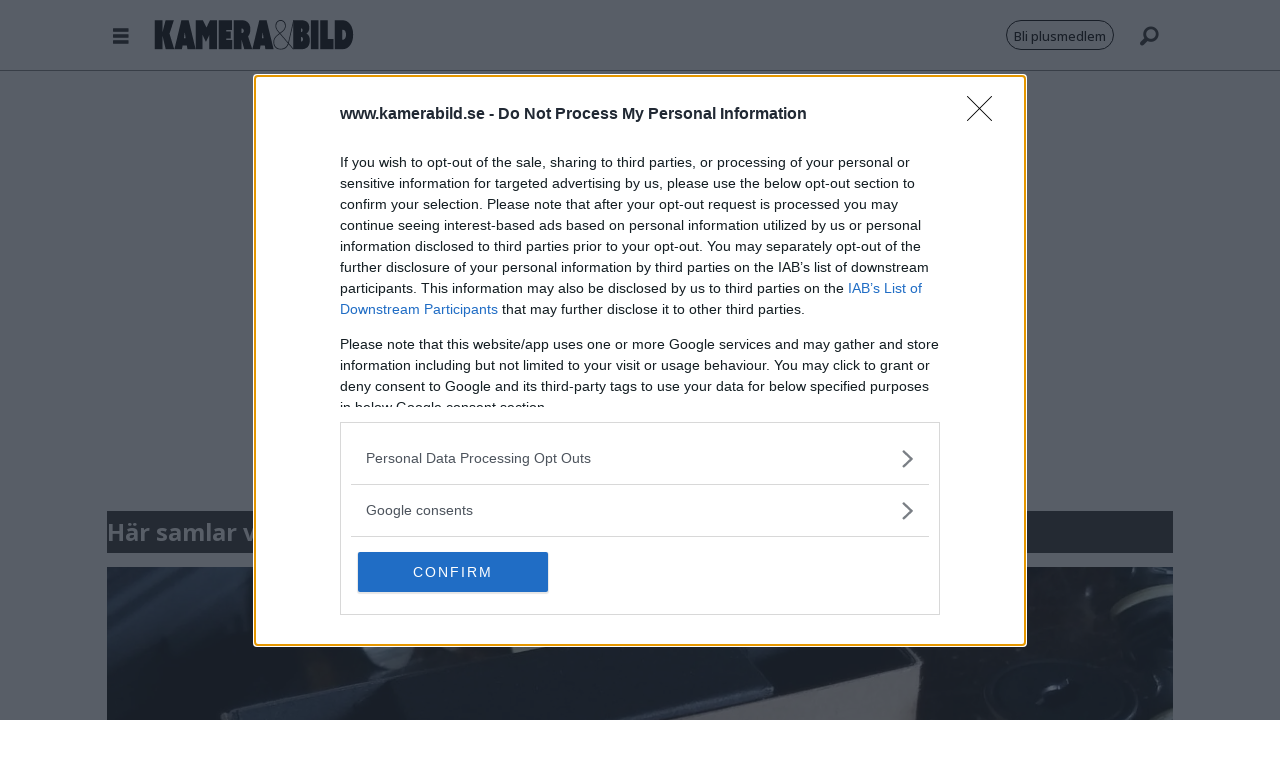

--- FILE ---
content_type: text/html; charset=UTF-8
request_url: https://www.kamerabild.se/tagg/h%C3%A5lkamera
body_size: 15217
content:
<!DOCTYPE html>
<html lang="sv-SE" dir="ltr" class="resp_fonts" data-hostpath="tagg&#x2F;hålkamera">
    <head>

                
                <script type="module">
                    import { ClientAPI } from '/view-resources/baseview/public/common/ClientAPI/index.js?v=1768293024-L4';
                    window.labClientAPI = new ClientAPI({
                        pageData: {
                            url: 'https://www.kamerabild.se/tagg',
                            pageType: 'front',
                            pageId: '100627',
                            section: '',
                            title: '',
                            seotitle: 'Tagg: hålkamera',
                            sometitle: 'tag - kamerabild',
                            description: '',
                            seodescription: '',
                            somedescription: '',
                            device: 'desktop',
                            cmsVersion: '4.2.15',
                            contentLanguage: 'sv-SE',
                            published: '',
                            tags: [],
                            bylines: [],
                            site: {
                                domain: 'https://www.kamerabild.se',
                                id: '4',
                                alias: 'kamerabild'
                            }
                            // Todo: Add paywall info ...
                        },
                        debug: false
                    });
                </script>

                <title>Tagg: hålkamera</title>
                <meta name="title" content="Tagg: hålkamera">
                <meta name="description" content="">
                <meta http-equiv="Content-Type" content="text/html; charset=utf-8">
                <link rel="canonical" href="https://www.kamerabild.se/tagg/hålkamera">
                <meta name="viewport" content="width=device-width, initial-scale=1">
                
                <meta property="og:type" content="frontpage">
                <meta property="og:title" content="tag - kamerabild">
                <meta property="og:description" content="">
                        <meta property="sesamy:client-id" content="kamerabild">
                        <meta property="sesamy:price" content="19">
                        <meta property="sesamy:currency" content="SEK">

                <meta property="fb:app_id" content="415941728497754">
                
                
                
                <meta property="og:image" content="/view-resources/dachser2/public/kamerabild/kob-svart.png">
                <meta property="og:image:width" content="250">
                
                <meta property="og:url" content="https://www.kamerabild.se/tagg/hålkamera">
                        <link type="image/png" rel="icon" sizes="32x32" href="/view-resources/dachser2/public/kamerabild/kamerabild_fav.png">
                    
                <link href="https://fonts.googleapis.com/css?family=Merriweather:300,400,700,900" rel="stylesheet"  media="print" onload="this.media='all'" >
                <link rel="stylesheet" href="/view-resources/view/css/grid.css?v=1768293024-L4">
                <link rel="stylesheet" href="/view-resources/view/css/main.css?v=1768293024-L4">
                <link rel="stylesheet" href="/view-resources/view/css/colors.css?v=1768293024-L4">
                <link rel="stylesheet" href="/view-resources/view/css/print.css?v=1768293024-L4" media="print">
                <link rel="stylesheet" href="/view-resources/view/css/foundation-icons/foundation-icons.css?v=1768293024-L4">
                <link rel="stylesheet" href="/view-resources/view/css/site/kamerabild.css?v=1768293024-L4">
                <style data-key="background_colors">
                    .bg-nonary {background-color: rgba(224,224,224,1);}.bg-white {background-color: rgba(255,255,255,1);}.bg-black {background-color: rgba(0,0,0,1);color: #fff;}.bg-primary {background-color: rgba(149,149,149,1);}.bg-secondary {background-color: rgba(208, 200, 200, 1);}.bg-tertiary {background-color: rgba(171,205,255,1);}.bg-quaternary {background-color: rgba(223,236,255,1);}.bg-quinary {background-color: rgba(245,245,245,1);}@media (max-width: 1023px) { .color_mobile_bg-nonary {background-color: rgba(224,224,224,1);}}@media (max-width: 1023px) { .color_mobile_bg-white {background-color: rgba(255,255,255,1);}}@media (max-width: 1023px) { .color_mobile_bg-black {background-color: rgba(0,0,0,1);color: #fff;}}@media (max-width: 1023px) { .color_mobile_bg-primary {background-color: rgba(149,149,149,1);}}@media (max-width: 1023px) { .color_mobile_bg-secondary {background-color: rgba(208, 200, 200, 1);}}@media (max-width: 1023px) { .color_mobile_bg-tertiary {background-color: rgba(171,205,255,1);}}@media (max-width: 1023px) { .color_mobile_bg-quaternary {background-color: rgba(223,236,255,1);}}@media (max-width: 1023px) { .color_mobile_bg-quinary {background-color: rgba(245,245,245,1);}}
                </style>
                <style data-key="background_colors_opacity">
                    .bg-nonary.op-bg_20 {background-color: rgba(224, 224, 224, 0.2);}.bg-nonary.op-bg_40 {background-color: rgba(224, 224, 224, 0.4);}.bg-nonary.op-bg_60 {background-color: rgba(224, 224, 224, 0.6);}.bg-nonary.op-bg_80 {background-color: rgba(224, 224, 224, 0.8);}.bg-white.op-bg_20 {background-color: rgba(255, 255, 255, 0.2);}.bg-white.op-bg_40 {background-color: rgba(255, 255, 255, 0.4);}.bg-white.op-bg_60 {background-color: rgba(255, 255, 255, 0.6);}.bg-white.op-bg_80 {background-color: rgba(255, 255, 255, 0.8);}.bg-black.op-bg_20 {background-color: rgba(0, 0, 0, 0.2);color: #fff;}.bg-black.op-bg_40 {background-color: rgba(0, 0, 0, 0.4);color: #fff;}.bg-black.op-bg_60 {background-color: rgba(0, 0, 0, 0.6);color: #fff;}.bg-black.op-bg_80 {background-color: rgba(0, 0, 0, 0.8);color: #fff;}.bg-primary.op-bg_20 {background-color: rgba(149, 149, 149, 0.2);}.bg-primary.op-bg_40 {background-color: rgba(149, 149, 149, 0.4);}.bg-primary.op-bg_60 {background-color: rgba(149, 149, 149, 0.6);}.bg-primary.op-bg_80 {background-color: rgba(149, 149, 149, 0.8);}.bg-secondary.op-bg_20 {background-color: rgba(208, 200, 200, 0.2);}.bg-secondary.op-bg_40 {background-color: rgba(208, 200, 200, 0.4);}.bg-secondary.op-bg_60 {background-color: rgba(208, 200, 200, 0.6);}.bg-secondary.op-bg_80 {background-color: rgba(208, 200, 200, 0.8);}.bg-tertiary.op-bg_20 {background-color: rgba(171, 205, 255, 0.2);}.bg-tertiary.op-bg_40 {background-color: rgba(171, 205, 255, 0.4);}.bg-tertiary.op-bg_60 {background-color: rgba(171, 205, 255, 0.6);}.bg-tertiary.op-bg_80 {background-color: rgba(171, 205, 255, 0.8);}.bg-quaternary.op-bg_20 {background-color: rgba(223, 236, 255, 0.2);}.bg-quaternary.op-bg_40 {background-color: rgba(223, 236, 255, 0.4);}.bg-quaternary.op-bg_60 {background-color: rgba(223, 236, 255, 0.6);}.bg-quaternary.op-bg_80 {background-color: rgba(223, 236, 255, 0.8);}.bg-quinary.op-bg_20 {background-color: rgba(245, 245, 245, 0.2);}.bg-quinary.op-bg_40 {background-color: rgba(245, 245, 245, 0.4);}.bg-quinary.op-bg_60 {background-color: rgba(245, 245, 245, 0.6);}.bg-quinary.op-bg_80 {background-color: rgba(245, 245, 245, 0.8);}@media (max-width: 1023px) { .color_mobile_bg-nonary.op-bg_20 {background-color: rgba(224, 224, 224, 0.2);}}@media (max-width: 1023px) { .color_mobile_bg-nonary.op-bg_40 {background-color: rgba(224, 224, 224, 0.4);}}@media (max-width: 1023px) { .color_mobile_bg-nonary.op-bg_60 {background-color: rgba(224, 224, 224, 0.6);}}@media (max-width: 1023px) { .color_mobile_bg-nonary.op-bg_80 {background-color: rgba(224, 224, 224, 0.8);}}@media (max-width: 1023px) { .color_mobile_bg-white.op-bg_20 {background-color: rgba(255, 255, 255, 0.2);}}@media (max-width: 1023px) { .color_mobile_bg-white.op-bg_40 {background-color: rgba(255, 255, 255, 0.4);}}@media (max-width: 1023px) { .color_mobile_bg-white.op-bg_60 {background-color: rgba(255, 255, 255, 0.6);}}@media (max-width: 1023px) { .color_mobile_bg-white.op-bg_80 {background-color: rgba(255, 255, 255, 0.8);}}@media (max-width: 1023px) { .color_mobile_bg-black.op-bg_20 {background-color: rgba(0, 0, 0, 0.2);color: #fff;}}@media (max-width: 1023px) { .color_mobile_bg-black.op-bg_40 {background-color: rgba(0, 0, 0, 0.4);color: #fff;}}@media (max-width: 1023px) { .color_mobile_bg-black.op-bg_60 {background-color: rgba(0, 0, 0, 0.6);color: #fff;}}@media (max-width: 1023px) { .color_mobile_bg-black.op-bg_80 {background-color: rgba(0, 0, 0, 0.8);color: #fff;}}@media (max-width: 1023px) { .color_mobile_bg-primary.op-bg_20 {background-color: rgba(149, 149, 149, 0.2);}}@media (max-width: 1023px) { .color_mobile_bg-primary.op-bg_40 {background-color: rgba(149, 149, 149, 0.4);}}@media (max-width: 1023px) { .color_mobile_bg-primary.op-bg_60 {background-color: rgba(149, 149, 149, 0.6);}}@media (max-width: 1023px) { .color_mobile_bg-primary.op-bg_80 {background-color: rgba(149, 149, 149, 0.8);}}@media (max-width: 1023px) { .color_mobile_bg-secondary.op-bg_20 {background-color: rgba(208, 200, 200, 0.2);}}@media (max-width: 1023px) { .color_mobile_bg-secondary.op-bg_40 {background-color: rgba(208, 200, 200, 0.4);}}@media (max-width: 1023px) { .color_mobile_bg-secondary.op-bg_60 {background-color: rgba(208, 200, 200, 0.6);}}@media (max-width: 1023px) { .color_mobile_bg-secondary.op-bg_80 {background-color: rgba(208, 200, 200, 0.8);}}@media (max-width: 1023px) { .color_mobile_bg-tertiary.op-bg_20 {background-color: rgba(171, 205, 255, 0.2);}}@media (max-width: 1023px) { .color_mobile_bg-tertiary.op-bg_40 {background-color: rgba(171, 205, 255, 0.4);}}@media (max-width: 1023px) { .color_mobile_bg-tertiary.op-bg_60 {background-color: rgba(171, 205, 255, 0.6);}}@media (max-width: 1023px) { .color_mobile_bg-tertiary.op-bg_80 {background-color: rgba(171, 205, 255, 0.8);}}@media (max-width: 1023px) { .color_mobile_bg-quaternary.op-bg_20 {background-color: rgba(223, 236, 255, 0.2);}}@media (max-width: 1023px) { .color_mobile_bg-quaternary.op-bg_40 {background-color: rgba(223, 236, 255, 0.4);}}@media (max-width: 1023px) { .color_mobile_bg-quaternary.op-bg_60 {background-color: rgba(223, 236, 255, 0.6);}}@media (max-width: 1023px) { .color_mobile_bg-quaternary.op-bg_80 {background-color: rgba(223, 236, 255, 0.8);}}@media (max-width: 1023px) { .color_mobile_bg-quinary.op-bg_20 {background-color: rgba(245, 245, 245, 0.2);}}@media (max-width: 1023px) { .color_mobile_bg-quinary.op-bg_40 {background-color: rgba(245, 245, 245, 0.4);}}@media (max-width: 1023px) { .color_mobile_bg-quinary.op-bg_60 {background-color: rgba(245, 245, 245, 0.6);}}@media (max-width: 1023px) { .color_mobile_bg-quinary.op-bg_80 {background-color: rgba(245, 245, 245, 0.8);}}
                </style>
                <style data-key="border_colors">
                    .border-bg-nonary {border-color: rgba(224,224,224,1) !important;}.border-bg-white {border-color: rgba(255,255,255,1) !important;}.border-bg-black {border-color: rgba(0,0,0,1) !important;}.border-bg-primary {border-color: rgba(149,149,149,1) !important;}.border-bg-secondary {border-color: rgba(208, 200, 200, 1) !important;}.border-bg-tertiary {border-color: rgba(171,205,255,1) !important;}.border-bg-quaternary {border-color: rgba(223,236,255,1) !important;}.border-bg-quinary {border-color: rgba(245,245,245,1) !important;}@media (max-width: 1023px) { .mobile_border-bg-nonary {border-color: rgba(224,224,224,1) !important;}}@media (max-width: 1023px) { .mobile_border-bg-white {border-color: rgba(255,255,255,1) !important;}}@media (max-width: 1023px) { .mobile_border-bg-black {border-color: rgba(0,0,0,1) !important;}}@media (max-width: 1023px) { .mobile_border-bg-primary {border-color: rgba(149,149,149,1) !important;}}@media (max-width: 1023px) { .mobile_border-bg-secondary {border-color: rgba(208, 200, 200, 1) !important;}}@media (max-width: 1023px) { .mobile_border-bg-tertiary {border-color: rgba(171,205,255,1) !important;}}@media (max-width: 1023px) { .mobile_border-bg-quaternary {border-color: rgba(223,236,255,1) !important;}}@media (max-width: 1023px) { .mobile_border-bg-quinary {border-color: rgba(245,245,245,1) !important;}}
                </style>
                <style data-key="font_colors">
                    .primary {color: rgba(0,0,0,1) !important;}.secondary {color: rgba(255,255,255,1) !important;}.tertiary {color: rgba(0,0,0,1) !important;}@media (max-width: 1023px) { .color_mobile_primary {color: rgba(0,0,0,1) !important;}}@media (max-width: 1023px) { .color_mobile_secondary {color: rgba(255,255,255,1) !important;}}@media (max-width: 1023px) { .color_mobile_tertiary {color: rgba(0,0,0,1) !important;}}
                </style>
                <style data-key="image_gradient">
                    .image-gradient-bg-nonary .img:after {background-image: linear-gradient(to bottom, transparent 50%, rgba(224,224,224,1));content: "";position: absolute;top: 0;left: 0;right: 0;bottom: 0;pointer-events: none;}.image-gradient-bg-white .img:after {background-image: linear-gradient(to bottom, transparent 50%, rgba(255,255,255,1));content: "";position: absolute;top: 0;left: 0;right: 0;bottom: 0;pointer-events: none;}.image-gradient-bg-black .img:after {background-image: linear-gradient(to bottom, transparent 50%, rgba(0,0,0,1));content: "";position: absolute;top: 0;left: 0;right: 0;bottom: 0;pointer-events: none;}.image-gradient-bg-primary .img:after {background-image: linear-gradient(to bottom, transparent 50%, rgba(149,149,149,1));content: "";position: absolute;top: 0;left: 0;right: 0;bottom: 0;pointer-events: none;}.image-gradient-bg-secondary .img:after {background-image: linear-gradient(to bottom, transparent 50%, rgba(208, 200, 200, 1));content: "";position: absolute;top: 0;left: 0;right: 0;bottom: 0;pointer-events: none;}.image-gradient-bg-tertiary .img:after {background-image: linear-gradient(to bottom, transparent 50%, rgba(171,205,255,1));content: "";position: absolute;top: 0;left: 0;right: 0;bottom: 0;pointer-events: none;}.image-gradient-bg-quaternary .img:after {background-image: linear-gradient(to bottom, transparent 50%, rgba(223,236,255,1));content: "";position: absolute;top: 0;left: 0;right: 0;bottom: 0;pointer-events: none;}.image-gradient-bg-quinary .img:after {background-image: linear-gradient(to bottom, transparent 50%, rgba(245,245,245,1));content: "";position: absolute;top: 0;left: 0;right: 0;bottom: 0;pointer-events: none;}@media (max-width: 1023px) { .color_mobile_image-gradient-bg-nonary .img:after {background-image: linear-gradient(to bottom, transparent 50%, rgba(224,224,224,1));content: "";position: absolute;top: 0;left: 0;right: 0;bottom: 0;pointer-events: none;}}@media (max-width: 1023px) { .color_mobile_image-gradient-bg-white .img:after {background-image: linear-gradient(to bottom, transparent 50%, rgba(255,255,255,1));content: "";position: absolute;top: 0;left: 0;right: 0;bottom: 0;pointer-events: none;}}@media (max-width: 1023px) { .color_mobile_image-gradient-bg-black .img:after {background-image: linear-gradient(to bottom, transparent 50%, rgba(0,0,0,1));content: "";position: absolute;top: 0;left: 0;right: 0;bottom: 0;pointer-events: none;}}@media (max-width: 1023px) { .color_mobile_image-gradient-bg-primary .img:after {background-image: linear-gradient(to bottom, transparent 50%, rgba(149,149,149,1));content: "";position: absolute;top: 0;left: 0;right: 0;bottom: 0;pointer-events: none;}}@media (max-width: 1023px) { .color_mobile_image-gradient-bg-secondary .img:after {background-image: linear-gradient(to bottom, transparent 50%, rgba(208, 200, 200, 1));content: "";position: absolute;top: 0;left: 0;right: 0;bottom: 0;pointer-events: none;}}@media (max-width: 1023px) { .color_mobile_image-gradient-bg-tertiary .img:after {background-image: linear-gradient(to bottom, transparent 50%, rgba(171,205,255,1));content: "";position: absolute;top: 0;left: 0;right: 0;bottom: 0;pointer-events: none;}}@media (max-width: 1023px) { .color_mobile_image-gradient-bg-quaternary .img:after {background-image: linear-gradient(to bottom, transparent 50%, rgba(223,236,255,1));content: "";position: absolute;top: 0;left: 0;right: 0;bottom: 0;pointer-events: none;}}@media (max-width: 1023px) { .color_mobile_image-gradient-bg-quinary .img:after {background-image: linear-gradient(to bottom, transparent 50%, rgba(245,245,245,1));content: "";position: absolute;top: 0;left: 0;right: 0;bottom: 0;pointer-events: none;}}.image-gradient-bg-nonary.image-gradient-left .img:after {background-image: linear-gradient(to left, transparent 50%, rgba(224,224,224,1));}.image-gradient-bg-white.image-gradient-left .img:after {background-image: linear-gradient(to left, transparent 50%, rgba(255,255,255,1));}.image-gradient-bg-black.image-gradient-left .img:after {background-image: linear-gradient(to left, transparent 50%, rgba(0,0,0,1));}.image-gradient-bg-primary.image-gradient-left .img:after {background-image: linear-gradient(to left, transparent 50%, rgba(149,149,149,1));}.image-gradient-bg-secondary.image-gradient-left .img:after {background-image: linear-gradient(to left, transparent 50%, rgba(208, 200, 200, 1));}.image-gradient-bg-tertiary.image-gradient-left .img:after {background-image: linear-gradient(to left, transparent 50%, rgba(171,205,255,1));}.image-gradient-bg-quaternary.image-gradient-left .img:after {background-image: linear-gradient(to left, transparent 50%, rgba(223,236,255,1));}.image-gradient-bg-quinary.image-gradient-left .img:after {background-image: linear-gradient(to left, transparent 50%, rgba(245,245,245,1));}@media (max-width: 1023px) { .color_mobile_image-gradient-bg-nonary.image-gradient-left .img:after {background-image: linear-gradient(to left, transparent 50%, rgba(224,224,224,1));}}@media (max-width: 1023px) { .color_mobile_image-gradient-bg-white.image-gradient-left .img:after {background-image: linear-gradient(to left, transparent 50%, rgba(255,255,255,1));}}@media (max-width: 1023px) { .color_mobile_image-gradient-bg-black.image-gradient-left .img:after {background-image: linear-gradient(to left, transparent 50%, rgba(0,0,0,1));}}@media (max-width: 1023px) { .color_mobile_image-gradient-bg-primary.image-gradient-left .img:after {background-image: linear-gradient(to left, transparent 50%, rgba(149,149,149,1));}}@media (max-width: 1023px) { .color_mobile_image-gradient-bg-secondary.image-gradient-left .img:after {background-image: linear-gradient(to left, transparent 50%, rgba(208, 200, 200, 1));}}@media (max-width: 1023px) { .color_mobile_image-gradient-bg-tertiary.image-gradient-left .img:after {background-image: linear-gradient(to left, transparent 50%, rgba(171,205,255,1));}}@media (max-width: 1023px) { .color_mobile_image-gradient-bg-quaternary.image-gradient-left .img:after {background-image: linear-gradient(to left, transparent 50%, rgba(223,236,255,1));}}@media (max-width: 1023px) { .color_mobile_image-gradient-bg-quinary.image-gradient-left .img:after {background-image: linear-gradient(to left, transparent 50%, rgba(245,245,245,1));}}.image-gradient-bg-nonary.image-gradient-right .img:after {background-image: linear-gradient(to right, transparent 50%, rgba(224,224,224,1));}.image-gradient-bg-white.image-gradient-right .img:after {background-image: linear-gradient(to right, transparent 50%, rgba(255,255,255,1));}.image-gradient-bg-black.image-gradient-right .img:after {background-image: linear-gradient(to right, transparent 50%, rgba(0,0,0,1));}.image-gradient-bg-primary.image-gradient-right .img:after {background-image: linear-gradient(to right, transparent 50%, rgba(149,149,149,1));}.image-gradient-bg-secondary.image-gradient-right .img:after {background-image: linear-gradient(to right, transparent 50%, rgba(208, 200, 200, 1));}.image-gradient-bg-tertiary.image-gradient-right .img:after {background-image: linear-gradient(to right, transparent 50%, rgba(171,205,255,1));}.image-gradient-bg-quaternary.image-gradient-right .img:after {background-image: linear-gradient(to right, transparent 50%, rgba(223,236,255,1));}.image-gradient-bg-quinary.image-gradient-right .img:after {background-image: linear-gradient(to right, transparent 50%, rgba(245,245,245,1));}@media (max-width: 1023px) { .color_mobile_image-gradient-bg-nonary.image-gradient-right .img:after {background-image: linear-gradient(to right, transparent 50%, rgba(224,224,224,1));}}@media (max-width: 1023px) { .color_mobile_image-gradient-bg-white.image-gradient-right .img:after {background-image: linear-gradient(to right, transparent 50%, rgba(255,255,255,1));}}@media (max-width: 1023px) { .color_mobile_image-gradient-bg-black.image-gradient-right .img:after {background-image: linear-gradient(to right, transparent 50%, rgba(0,0,0,1));}}@media (max-width: 1023px) { .color_mobile_image-gradient-bg-primary.image-gradient-right .img:after {background-image: linear-gradient(to right, transparent 50%, rgba(149,149,149,1));}}@media (max-width: 1023px) { .color_mobile_image-gradient-bg-secondary.image-gradient-right .img:after {background-image: linear-gradient(to right, transparent 50%, rgba(208, 200, 200, 1));}}@media (max-width: 1023px) { .color_mobile_image-gradient-bg-tertiary.image-gradient-right .img:after {background-image: linear-gradient(to right, transparent 50%, rgba(171,205,255,1));}}@media (max-width: 1023px) { .color_mobile_image-gradient-bg-quaternary.image-gradient-right .img:after {background-image: linear-gradient(to right, transparent 50%, rgba(223,236,255,1));}}@media (max-width: 1023px) { .color_mobile_image-gradient-bg-quinary.image-gradient-right .img:after {background-image: linear-gradient(to right, transparent 50%, rgba(245,245,245,1));}}.image-gradient-bg-nonary.image-gradient-top .img:after {background-image: linear-gradient(to top, transparent 50%, rgba(224,224,224,1));}.image-gradient-bg-white.image-gradient-top .img:after {background-image: linear-gradient(to top, transparent 50%, rgba(255,255,255,1));}.image-gradient-bg-black.image-gradient-top .img:after {background-image: linear-gradient(to top, transparent 50%, rgba(0,0,0,1));}.image-gradient-bg-primary.image-gradient-top .img:after {background-image: linear-gradient(to top, transparent 50%, rgba(149,149,149,1));}.image-gradient-bg-secondary.image-gradient-top .img:after {background-image: linear-gradient(to top, transparent 50%, rgba(208, 200, 200, 1));}.image-gradient-bg-tertiary.image-gradient-top .img:after {background-image: linear-gradient(to top, transparent 50%, rgba(171,205,255,1));}.image-gradient-bg-quaternary.image-gradient-top .img:after {background-image: linear-gradient(to top, transparent 50%, rgba(223,236,255,1));}.image-gradient-bg-quinary.image-gradient-top .img:after {background-image: linear-gradient(to top, transparent 50%, rgba(245,245,245,1));}@media (max-width: 1023px) { .color_mobile_image-gradient-bg-nonary.image-gradient-top .img:after {background-image: linear-gradient(to top, transparent 50%, rgba(224,224,224,1));}}@media (max-width: 1023px) { .color_mobile_image-gradient-bg-white.image-gradient-top .img:after {background-image: linear-gradient(to top, transparent 50%, rgba(255,255,255,1));}}@media (max-width: 1023px) { .color_mobile_image-gradient-bg-black.image-gradient-top .img:after {background-image: linear-gradient(to top, transparent 50%, rgba(0,0,0,1));}}@media (max-width: 1023px) { .color_mobile_image-gradient-bg-primary.image-gradient-top .img:after {background-image: linear-gradient(to top, transparent 50%, rgba(149,149,149,1));}}@media (max-width: 1023px) { .color_mobile_image-gradient-bg-secondary.image-gradient-top .img:after {background-image: linear-gradient(to top, transparent 50%, rgba(208, 200, 200, 1));}}@media (max-width: 1023px) { .color_mobile_image-gradient-bg-tertiary.image-gradient-top .img:after {background-image: linear-gradient(to top, transparent 50%, rgba(171,205,255,1));}}@media (max-width: 1023px) { .color_mobile_image-gradient-bg-quaternary.image-gradient-top .img:after {background-image: linear-gradient(to top, transparent 50%, rgba(223,236,255,1));}}@media (max-width: 1023px) { .color_mobile_image-gradient-bg-quinary.image-gradient-top .img:after {background-image: linear-gradient(to top, transparent 50%, rgba(245,245,245,1));}}
                </style>
                <style data-key="custom_css_variables">
                :root {
                    --lab_page_width: 1088px;
                    --lab_columns_gutter: 11px;
                    --space-top: 130;
                    --space-top-adnuntiusAd: 70;
                }

                @media(max-width: 767px) {
                    :root {
                        --lab_columns_gutter: 10px;
                    }
                }

                @media(min-width: 767px) {
                    :root {
                    }
                }
                </style>
<script src="/view-resources/public/common/JWTCookie.js?v=1768293024-L4"></script>
<script src="/view-resources/public/common/Paywall.js?v=1768293024-L4"></script>
                <script>
                window.Dac = window.Dac || {};
                (function () {
                    if (navigator) {
                        window.Dac.clientData = {
                            language: navigator.language,
                            userAgent: navigator.userAgent,
                            innerWidth: window.innerWidth,
                            innerHeight: window.innerHeight,
                            deviceByMediaQuery: getDeviceByMediaQuery(),
                            labDevice: 'desktop', // Device from labrador
                            device: 'desktop', // Device from varnish
                            paywall: {
                                isAuthenticated: isPaywallAuthenticated(),
                                toggleAuthenticatedContent: toggleAuthenticatedContent,
                                requiredProducts: [],
                            },
                            page: {
                                id: '100627',
                                extId: ''
                            },
                            siteAlias: 'kamerabild',
                            debug: window.location.href.includes('debug=1')
                        };
                        function getDeviceByMediaQuery() {
                            if (window.matchMedia('(max-width: 767px)').matches) return 'mobile';
                            if (window.matchMedia('(max-width: 1023px)').matches) return 'tablet';
                            return 'desktop';
                        }

                        function isPaywallAuthenticated() {
                            if (window.Dac && window.Dac.JWTCookie) {
                                var JWTCookie = new Dac.JWTCookie({ debug: false });
                                return JWTCookie.isAuthenticated();
                            }
                            return false;
                        }

                        function toggleAuthenticatedContent(settings) {
                            if (!window.Dac || !window.Dac.Paywall) {
                                return;
                            }
                            var Paywall = new Dac.Paywall();
                            var updateDOM = Paywall.updateDOM;

                            if(settings && settings.displayUserName) {
                                var userName = Paywall.getUserName().then((userName) => {
                                    updateDOM(userName !== false, userName, settings.optionalGreetingText);
                                });
                            } else {
                                updateDOM(window.Dac.clientData.paywall.isAuthenticated);
                            }
                        }
                    }
                }());
                </script>

                    <script type="module" src="/view-resources/baseview/public/common/baseview/moduleHandlers.js?v=1768293024-L4" data-cookieconsent="ignore"></script>
<!-- Global site tag (gtag.js) - Google Analytics -->
<script async src="https://www.googletagmanager.com/gtag/js?id=GT-M397TVV"></script>
<script>
    window.dataLayer = window.dataLayer || [];
    function gtag(){dataLayer.push(arguments);}
    gtag('js', new Date());
    gtag('config', 'GT-M397TVV');
</script>
                                <script src="https://ads.holid.io/auto/kamerabild.se/holid.js" defer></script>
                <link href="https://fonts.googleapis.com/css?family=Open+Sans:500,700,800,300" rel="stylesheet"  media="print" onload="this.media='all'" >
                <link href="https://fonts.googleapis.com/css?family=Gelasio:regular,500,700" rel="stylesheet"  media="print" onload="this.media='all'" >
                <link href="https://fonts.googleapis.com/css?family=Tinos:regular,700" rel="stylesheet"  media="print" onload="this.media='all'" >
                <style id="dachser-vieweditor-styles">
                    article.column .content .headline { font-family: "Open Sans"; font-weight: 800; font-style: normal; }
                    .bodytext { font-family: "Tinos"; font-weight: normal; font-style: normal; }
                    .articleHeader .headline { font-family: "Open Sans"; font-weight: 800; font-style: normal; }
                    .articleHeader .subtitle { font-family: "Open Sans"; font-weight: 500; font-style: normal; }
                    .articleHeader .kicker { font-family: "Open Sans"; font-weight: 300; font-style: normal; }
                    .factbox .fact { font-family: "Open Sans"; font-weight: 500; font-style: normal; }
                    .factbox h2 { font-family: "Gelasio"; font-weight: 700; font-style: normal; }
                    .font-OpenSans { font-family: "Open Sans" !important; }
                    .font-OpenSans.font-weight-normal { font-weight: 500 !important; }
                    .font-OpenSans.font-weight-bold { font-weight: 700 !important; }
                    .font-OpenSans.font-weight-black { font-weight: 800 !important; }
                    .font-OpenSans.font-weight-light { font-weight: 300 !important; }
                    .font-Gelasio { font-family: "Gelasio" !important; }
                    .font-Gelasio.font-weight-normal { font-weight: normal !important; }
                    .font-Gelasio.font-weight-bold { font-weight: 700 !important; }
                    .font-Tinos { font-family: "Tinos" !important; }
                    .font-Tinos.font-weight-normal { font-weight: normal !important; }
                    .font-Tinos.font-weight-bold { font-weight: 700 !important; }
                </style>
                <style id="css_variables"></style>
                <script>
                    window.dachserData = {
                        _data: {},
                        _instances: {},
                        get: function(key) {
                            return dachserData._data[key] || null;
                        },
                        set: function(key, value) {
                            dachserData._data[key] = value;
                        },
                        push: function(key, value) {
                            if (!dachserData._data[key]) {
                                dachserData._data[key] = [];
                            }
                            dachserData._data[key].push(value);
                        },
                        setInstance: function(key, identifier, instance) {
                            if (!dachserData._instances[key]) {
                                dachserData._instances[key] = {};
                            }
                            dachserData._instances[key][identifier] = instance;
                        },
                        getInstance: function(key, identifier) {
                            return dachserData._instances[key] ? dachserData._instances[key][identifier] || null : null;
                        },
                        reflow: () => {}
                    };
                </script>
                

                <script type="application/ld+json">
                [{"@context":"http://schema.org","@type":"WebSite","name":"kamerabild","url":"https://www.kamerabild.se"},{"@context":"https://schema.org","@type":"WebPage","name":"Tagg: hålkamera","description":""}]
                </script>                
                
                
                
                        <meta property="sesamy:publisher-content-id" content="100627">
                        <meta property="sesamy:pass" content="https://www.kamerabild.se/bli-plusmedlem">
                        <script async src="https://scripts.sesamy.com/s/kamerabild/bundle" type="module"></script>



<script>
var k5aMeta = { "title": "Tagg: hålkamera", "teasertitle": "", "kicker": "", "url": "https://www.kamerabild.se/tagg/hålkamera", "login": (Dac.clientData.paywall.isAuthenticated ? 1 : 0), "subscriber": (Dac.clientData.paywall.isAuthenticated ? 1 : 0), "subscriberId": (Dac.clientData.subscriberId ? `"${ Dac.clientData.subscriberId }"` : "") };
</script>
                <script src="//cl.k5a.io/6156b8c81b4d741e051f44c2.js" async></script>

                <script src="https://cl-eu4.k5a.io/6551e196628e1e10c0571922.js" async></script>
        
    </head>
    <body class="l4 front site_kamerabild"
        
        >

        
        <script>
        document.addEventListener("DOMContentLoaded", (event) => {
            setScrollbarWidth();
            window.addEventListener('resize', setScrollbarWidth);
        });
        function setScrollbarWidth() {
            const root = document.querySelector(':root');
            const width = (window.innerWidth - document.body.offsetWidth < 21) ? window.innerWidth - document.body.offsetWidth : 15;
            root.style.setProperty('--lab-scrollbar-width', `${ width }px`);
        }
        </script>

        
        <a href="#main" class="skip-link">Jump to main content</a>

        <header class="pageElement pageHeader">
    <div class="row">
    <div class="section mainline grid grid-align-center">
    <div class="hamburger to-be-expanded" data-id="pageElements-4">
    <div class="positionRelative">
        <span class="hamburger-button hamburger-expander ">
            <button class="burger-btn" aria-label="Öppna menyn" aria-expanded="false" aria-controls="hamburger-container" aria-haspopup="menu">
                    <i class="open fi-list"></i>
                    <i class="close fi-x"></i>
            </button>
        </span>
    </div>

        <div class="hamburger-container" id="hamburger-container">
            <div class="row">
<nav class="navigation dropdownMenu expandable">
	<ul class="menu-list">
			<li class="first-list-item has-children">
				<a href="/tagg/nyheter" target="_self">Nyheter</a>
				<ul class="children">
					<li class="">
						<a href="/sorteradenyheter" target="_self">Efter märke</a>
					</li>
					<li class="">
						<a href="/tagg/lag och upphovsrätt" target="_self">Lag &amp; Upphovsrätt</a>
					</li>
					<li class="">
						<a href="/tagg/prylar" target="_self">Prylar</a>
					</li>
					<li class="">
						<a href="/tagg/nyheter+foto" target="_self">Foto &amp; Fotografer</a>
					</li>
					<li class="">
						<a href="/tagg/lightroom" target="_self">Lightroom</a>
					</li>
					<li class="">
						<a href="/tagg/photoshop" target="_self">Photoshop</a>
					</li>
					<li class="">
						<a href="/tagg/rymdfoto" target="_self">Rymdfoto</a>
					</li>
					<li class="">
						<a href="/tagg/vetenskap" target="_self">Vetenskap</a>
					</li>
					<li class="">
						<a href="/?lab_viewport=rss" target="_self">Nyheter via RSS</a>
					</li>
				</ul>
			</li>
			<li class="first-list-item has-children">
				<a href="/tagg/tester" target="_self">Tester</a>
				<ul class="children">
					<li class="">
						<a href="/tagg/kameror" target="_self">Kameror</a>
					</li>
					<li class="">
						<a href="/tagg/objektiv" target="_self">Objektiv</a>
					</li>
					<li class="">
						<a href="/tagg/Övrig utrustning" target="_self">Övrig utrustning</a>
					</li>
				</ul>
			</li>
			<li class="first-list-item has-children">
				<span tabindex="0">Artiklar</span>
				<ul class="children">
					<li class="">
						<a href="/tagg/fotografering" target="_self">Skolor: Fotografering</a>
					</li>
					<li class="">
						<a href="/tagg/bildbehandling" target="_self">Skolor: Bildbehandling</a>
					</li>
					<li class="">
						<a href="/tagg/vi förklarar" target="_self">Skolor: Vi förklarar</a>
					</li>
					<li class="">
						<a href="/tagg/bilden i fokus" target="_self">Bilden i fokus</a>
					</li>
					<li class="">
						<a href="/tagg/intervjuer" target="_self">Intervjuer</a>
					</li>
					<li class="">
						<a href="/tagg/krönikor" target="_self">Krönikor</a>
					</li>
					<li class="">
						<a href="/tagg/reportage" target="_self">Reportage</a>
					</li>
				</ul>
			</li>
			<li class="first-list-item has-children">
				<a href="/tagg/grand prix" target="_self">Grand Prix</a>
				<ul class="children">
					<li class="dac-hidden-desktop-up dac-hidden-desktop-down">
						<a href="/gp" target="_self">Tävla i Grand Prix</a>
					</li>
					<li class="dac-hidden-desktop-up dac-hidden-desktop-down">
						<a href="/laddaupp" target="_self">Ladda upp bilder</a>
					</li>
					<li class="dac-hidden-desktop-up dac-hidden-desktop-down">
						<a href="/grand-prix/anmal-lag-till-grand-prix/1387576" target="_self">Anmäl lag</a>
					</li>
					<li class="dac-hidden-desktop-up dac-hidden-desktop-down">
						<a href="/tagg/etappvinnare" target="_self">Vinnare i Grand Prix</a>
					</li>
				</ul>
			</li>
			<li class="first-list-item ">
				<a href="/tagg/webb-tv" target="_self">Webb-TV</a>
			</li>
			<li class="first-list-item ">
				<a href="/fotoutbildningar" target="_self">Fotoutbildningar</a>
			</li>
			<li class="first-list-item ">
				<a href="/tagg/fotoresor" target="_self">Fotoresor</a>
			</li>
			<li class="first-list-item has-children">
				<a href="/plus" target="_self">K&amp;B PLUS</a>
				<ul class="children">
					<li class="">
						<a href="/plus" target="_self">Bli Plus-medlem</a>
					</li>
					<li class="">
						<a href="/plusartiklar" target="_self">Plus-artiklar</a>
					</li>
					<li class="">
						<a href="/tagg/datormagazin" target="_self">Datormagazin</a>
					</li>
					<li class="">
						<a href="/kontakta-kamera-bild" target="_self">Kontakta oss</a>
					</li>
				</ul>
			</li>
			<li class="first-list-item has-children">
				<span tabindex="0">K&amp;B Special</span>
				<ul class="children">
					<li class="">
						<a href="/olympus2020" target="_self">Allt om Olympus 2020</a>
					</li>
					<li class="">
						<a href="/nikon2019" target="_self">Allt om Nikon 2019</a>
					</li>
					<li class="">
						<a href="/nikon2018" target="_self">Allt om Nikon 2018</a>
					</li>
					<li class="">
						<a href="/fujifilm2018" target="_self">Allt om Fujifilm 2018</a>
					</li>
					<li class="">
						<a href="/nikon2017" target="_self">Allt om Nikon 2017</a>
					</li>
					<li class="">
						<a href="/panasonic2017" target="_self">Allt om Panasonic 2017</a>
					</li>
					<li class="">
						<a href="/erikjohansson" target="_self">Bildkonstnären Erik Johansson</a>
					</li>
				</ul>
			</li>
			<li class="first-list-item has-children">
				<span tabindex="0">Om K&amp;B</span>
				<ul class="children">
					<li class="">
						<a href="/kontakta-kamera-bild" target="_self">Kontakta oss</a>
					</li>
					<li class="">
						<a href="https://www.facebook.com/kamerabild" target="_self">K&amp;B på Facebook</a>
					</li>
					<li class="">
						<a href="https://twitter.com/kamerabild" target="_self">K&amp;B på Twitter</a>
					</li>
					<li class="">
						<a href="https://instagram.com/kamerabild" target="_self">K&amp;B på Instagram</a>
					</li>
					<li class="">
						<a href="https://www.youtube.com/user/kameraochbild/" target="_self">K&amp;B på Youtube</a>
					</li>
					<li class="">
						<a href="https://www.linkedin.com/company/kamera-&-bild" target="_self">K&amp;B på LinkedIn</a>
					</li>
					<li class="">
						<a href="/?lab_viewport=rss" target="_self">K&amp;B som RSS</a>
					</li>
				</ul>
			</li>
			<li class="first-list-item ">
				<a href="https://www.kamerabild.se/kob-magasin" target="_self">Läs Magasinet K&amp;B</a>
			</li>
	</ul>
</nav>

		<script>
			(function () {
				// This is only called when the user presses the escape key.
				function closeElement(event, element) {
					if (event.key === 'Escape') {
						window.removeEventListener('keydown', closeElement);

						// Get all expanded elements and close them
						const expanded = document.querySelectorAll('nav.dropdownMenu.expandable .has-children.expanded');
						for (let i = 0; i < expanded.length; i++) {
							expanded[i].classList.remove('expanded');
							
							// Traverse up from the element the user has selected to see if it is a child of the expanded element
							// If it is, set focus to the first child, as that is the span element with tabindex. 
							// This is so that if the user has moved on from the menu, we shouldn't mess with the focus and flow
							if (document.activeElement.closest('.has-children') === expanded[i]) {
								expanded[i].children[0].focus();
							}
						}
					}
				}

				function toggleElement(event, element) {
					// Prevent the default link behavior
					event.preventDefault();

					// Check if there are other expanded elements and close them
					const expanded = document.querySelectorAll('nav.dropdownMenu.expandable .has-children.expanded');
					for (let i = 0; i < expanded.length; i++) {
						if (expanded[i] !== element.parentElement) {
							expanded[i].classList.remove('expanded');
						}
					}

					// Toggle the class "expanded" on the parent element
					// We toggle instead of add/remove the class because we don't know if we are opening or closing the element
					element.parentElement.classList.toggle('expanded');

					window.addEventListener('keydown', closeElement);
				}

				// Add extra element for carat and toggle functionality after the span or a element
				function addCarat(element) {
					const carat = document.createElement('span');
					carat.classList.add('carat');
					carat.tabIndex = '0';
					const sibling = element.querySelector(':scope > a') || element.querySelector(':scope > span');
					element.insertBefore(carat, sibling.nextSibling);
					element.tabIndex = '-1';
					if (sibling.tagName === 'A') {
						sibling.tabIndex = '0';
					} else if (sibling.tagName === 'SPAN') {
						sibling.tabIndex = '-1';
					}
				}

				// Get all elements with class "has-children" and add two events - one click event and one keydown event
				// Allow for the same expandable menu to be reused in different viewports by using different classes
				let classes = '';
				if (classes) {
					classes = '.' + classes.trim().split(' ').join('.');
				}

				const hasChildren = document.querySelectorAll(`nav.dropdownMenu${ classes }.expandable .has-children > span`);
				for (let i = 0; i < hasChildren.length; i++) {
					hasChildren[i].addEventListener('click', function(e) {
						toggleElement(e, this);
					});

					hasChildren[i].addEventListener('keydown', function (e) {
						// Check for both enter and space keys
						if (e.key === 'Enter' || e.key === ' ') {
							toggleElement(e, this);
						}
					});
				}

				// Get all elements with class "has-children" when toggleChildren is enabled and carat and toggle functionality 
				const hasChildrenToggle = document.querySelectorAll(`nav.dropdownMenu${ classes }.expandable.toggleChildren .has-children > span, nav.dropdownMenu${ classes }.expandable.toggleChildren .has-children > a`);
				for (let i = 0; i < hasChildrenToggle.length; i++) {

					// Add carat to the element
					addCarat(hasChildrenToggle[i].parentElement);

					if (hasChildrenToggle[i].tagName === 'A' || hasChildrenToggle[i].tagName === 'SPAN') {
						hasChildrenToggle[i].nextSibling.addEventListener('click', function(e) {
							toggleElement(e, hasChildrenToggle[i]);
						});

						hasChildrenToggle[i].nextSibling.addEventListener('keydown', function(e) {
							// Check for both enter and space keys
							if (e.key === 'Enter' || e.key === ' ') {
								toggleElement(e, hasChildrenToggle[i]);
							}
						});

						// Use with caution - ensure that parent li overlaps with child ul to avoid prematurely triggering leave
						if (hasChildrenToggle[i].closest('nav').classList.contains('toggleOnHover')) {
							hasChildrenToggle[i].addEventListener('mouseenter', function(e) {
								hasChildrenToggle[i].parentElement.classList.add('expanded');
							});

							hasChildrenToggle[i].parentElement.addEventListener('mouseleave', function(e) {
								hasChildrenToggle[i].parentElement.classList.remove('expanded');
							});
						}
					}
				}
			})();
		</script>


	<script>
		(function () {
			const menuLinks = document.querySelectorAll(`nav.dropdownMenu ul li a`);
			for (let i = 0; i < menuLinks.length; i++) {
				const link = menuLinks[i].pathname;
				if (link === window.location.pathname) {
					menuLinks[i].parentElement.classList.add('lab-link-active');
				} else {
					menuLinks[i].parentElement.classList.remove('lab-link-active');
				}
			}
		})();
	</script>

<sesamy-visibility class=" dac-paywall-not-authenticated">
  <div slot="not-logged-in">
    <a href="#" sesamy-link="login">Logga in: K&amp;B Plus</a>
  </div>
  <div slot="logged-in">
    <a href="#" sesamy-link="account">Min side</a>
  </div>
  <div slot="logged-in">
    <a href="#" sesamy-link="logout">Logg ut</a>
  </div>
</sesamy-visibility><div data-id="pageElements-7" class="search visible">

        <button class="search-button" aria-label="Sök" >
                <i class="open fi-magnifying-glass"></i>
                <i class="close fi-x"></i>
        </button>

    <form class="search-container" action="/cse" method="get" role="search">
        <label for="search-input-7" class="visuallyhidden">Sök</label>
        <input type="text" id="search-input-7" name="q" placeholder="Sök">
    </form>
</div>

    <script>
        if (document.querySelector('[data-id="pageElements-7"] .search-button')) {
            document.querySelector('[data-id="pageElements-7"] .search-button').addEventListener('click', (event) => {
                document.querySelector('[data-id="pageElements-7"] .search-container').submit();
            }, false);
        }
    </script>

            </div>
        </div>
</div>

<script>
    (function(){
        const burgerButton = document.querySelector('[data-id="pageElements-4"] .burger-btn');
        const dropdownCloseSection = document.querySelector('[data-id="pageElements-4"] .dropdown-close-section');

        function toggleDropdown() {
            // Toggle the expanded class and aria-expanded attribute
            document.querySelector('[data-id="pageElements-4"].hamburger.to-be-expanded').classList.toggle('expanded');
            burgerButton.setAttribute('aria-expanded', burgerButton.getAttribute('aria-expanded') === 'true' ? 'false' : 'true');
            burgerButton.setAttribute('aria-label', burgerButton.getAttribute('aria-expanded') === 'true' ? 'Stäng menyn' : 'Öppna menyn');

            // This doesn't seem to do anything? But there's styling dependent on it some places
            document.body.classList.toggle('hamburger-expanded');
        }

        // Called via the eventlistener - if the key is Escape, toggle the dropdown and remove the eventlistener
        function closeDropdown(e) {
            if(e.key === 'Escape') {
                toggleDropdown();
                // Set the focus back on the button when clicking escape, so the user can continue tabbing down
                // the page in a natural flow
                document.querySelector('[data-id="pageElements-4"] .burger-btn').focus();
                window.removeEventListener('keydown', closeDropdown);
            }
        }

        if(burgerButton) {
            burgerButton.addEventListener('click', function(e) {
                e.preventDefault();
                toggleDropdown();

                // If the menu gets expanded, add the eventlistener that will close it on pressing Escape
                // else, remove the eventlistener otherwise it will continue to listen for escape even if the menu is closed.
                if(document.querySelector('[data-id="pageElements-4"] .burger-btn').getAttribute('aria-expanded') === 'true') {
                    window.addEventListener('keydown', closeDropdown);
                } else {
                    window.removeEventListener('keydown', closeDropdown);
                }
            })
        }
        if (dropdownCloseSection) {
            dropdownCloseSection.addEventListener('click', function(e) {
                e.preventDefault();
                toggleDropdown();
            });
        }

        document.querySelectorAll('.hamburger .hamburger-expander, .hamburger .hamburger-container, .stop-propagation').forEach(function (element) {
            element.addEventListener('click', function (e) {
                e.stopPropagation();
            });
        });
    }());
</script>
<figure class="logo">
    <a href=" //kamerabild.se" aria-label="Gå till förstasida">
        <img src="/view-resources/dachser2/public/kamerabild/kob-svart.svg"
            alt="Gå till förstasida. Logo, kamerabild.se"
            width="215"
            >
    </a>
</figure>
<sesamy-abo sesamy-visibility="not-logged-in">
  <div>
    <a href="&#x2F;plus" class="">Bli plusmedlem</a>
  </div>
</sesamy-abo><sesamy-login class="" url="">
    <span slot="button-text">Logga in</span>
            <div slot="popup-menu">
                    <sesamy-login-menu-item type="EMAIL"></sesamy-login-menu-item>
                    <sesamy-login-menu-item type="ACCOUNT"></sesamy-login-menu-item>
                    <sesamy-login-menu-item type="LOGOUT"></sesamy-login-menu-item>
                    <sesamy-login-menu-item type="LINK" href="&#x2F;profile" text="Magasin &amp; PLUS-artiklar"></sesamy-login-menu-item>
            </div>
</sesamy-login>
<div data-id="pageElements-11" class="search to-be-expanded dac-hidden-desktop-down">

        <button class="search-button search-expander" aria-label="Sök"  aria-expanded="false" aria-controls="search-input-11" >
                <i class="open fi-magnifying-glass"></i>
                <i class="close fi-x"></i>
        </button>

    <form class="search-container" action="/cse" method="get" role="search">
        <label for="search-input-11" class="visuallyhidden">Sök</label>
        <input type="text" id="search-input-11" name="q" placeholder="Sök">
    </form>
</div>

        <script>
            // Do the check for the search button inside the if statement, so we don't set a global const if there are multiple search buttons
            if (document.querySelector('[data-id="pageElements-11"] .search-button')) {
                // Now we can set a const that is only available inside the if scope
                const searchButton = document.querySelector('[data-id="pageElements-11"] .search-button');
                searchButton.addEventListener('click', (event) => {
                    event.preventDefault();
                    event.stopPropagation();

                    // Toggle the expanded class on the search button and set the aria-expanded attribute.
                    searchButton.parentElement.classList.toggle('expanded');
                    searchButton.setAttribute('aria-expanded', searchButton.getAttribute('aria-expanded') === 'true' ? 'false' : 'true');
                    searchButton.setAttribute('aria-label', searchButton.getAttribute('aria-expanded') === 'true' ? 'Stäng sökningen' : 'Öppna sökning');

                    // Set focus to the input. 
                    // This might be dodgy due to moving focus automatically, but we'll keep it in for now.
                    if (searchButton.getAttribute('aria-expanded') === 'true') {
                        document.getElementById('search-input-11').focus();
                    }
                }, false);
            }

            if (document.getElementById('bonusButton')) {
                document.getElementById('bonusButton').addEventListener('click', (event) => {
                    document.querySelector('[data-id="pageElements-11"] .search-container').submit();
                }, false);
            }

            /*
                There should probably be some sort of sorting of the elements, so that if the search button is to the right,
                the tab order should be the input before the button.
                This is a job for future me.
            */
        </script>

</div>

</div>


    <script>
        (function () {
            if (!'IntersectionObserver' in window) { return;}

            var scrollEvents = scrollEvents || [];

            if (scrollEvents) {
                const domInterface = {
                    classList: {
                        remove: () => {},
                        add: () => {}
                    },
                    style: {
                        cssText: ''
                    }
                };
                scrollEvents.forEach(function(event) {
                    var callback = function (entries, observer) {
                        if (!entries[0]) { return; }
                        if (entries[0].isIntersecting) {
                            event.styles.forEach(function(item) {
                                (document.querySelector(item.selector) || domInterface).style.cssText = "";
                            });
                            event.classes.forEach(function(item) {
                                item.class.forEach(function(classname) {
                                    (document.querySelector(item.selector) || domInterface).classList.remove(classname);
                                });
                            });
                        } else {
                            event.styles.forEach(function(item) {
                                (document.querySelector(item.selector) || domInterface).style.cssText = item.style;
                            });
                            event.classes.forEach(function(item) {
                                item.class.forEach(function(classname) {
                                    (document.querySelector(item.selector) || domInterface).classList.add(classname);
                                });
                            });
                        }
                    };

                    var observer = new IntersectionObserver(callback, {
                        rootMargin: event.offset,
                        threshold: 1
                    });
                    var target = document.querySelector(event.target);
                    if (target) {
                        observer.observe(target);
                    }
                });
            }
        }());

        window.Dac.clientData.paywall.toggleAuthenticatedContent(); 
    </script>
</header>

        

        

        <section class="main front" id="main">
        <h1 class="hidden-heading">Tagg: hålkamera</h1>
            <div data-element-guid="fbf5cd3c-7d3e-42eb-c26f-1e746fbbe322" class="placeholder placement-top">
<div data-element-guid="d36df0c4-0d76-4462-f11b-f17c5af3b130" class="column google-ad small-12 large-12 small-abs-12 large-abs-12"  style="">

            <span class="ad-label">Annons</span>
            <div class="holidAds adunit" style="min-height:400px;"></div>
</div>

</div>
            <div data-element-guid="ef7325df-2ede-4f5c-8687-ec31ac69e1a1" class="page-content"><div data-element-guid="0cf15a5f-14ec-4a15-eb09-9df1497cac91" class="row small-12 large-12" style=""><div data-element-guid="c84aa79f-e503-4dea-a406-1a48e0f7f3ed" class="browserFeed small-12 large-12 small-abs-12 large-abs-12">
    <div class="content grid " style=""></div>
    <script type="module">
        import { BrowserFeed } from '/view-resources/baseview/public/common/baseview/browserFeed.js';
        const handler = new BrowserFeed({
            target: document.querySelector('[data-element-guid="c84aa79f-e503-4dea-a406-1a48e0f7f3ed"] .content'),
            type: '',
            contentType: '',
            contentCount: '10',
            pageId: '',
            apiUrl: 'https://api.kamerabild.se',
            isDebug: new URLSearchParams(window.location.search).get('debug') === '1',
        });
    </script>
</div>
</div>
<div data-element-guid="7ad38dac-6391-497d-ab17-e6a6b532f4cb" class="row small-12 large-12" style=""><article data-element-guid="9fc1c963-3faa-4501-ab31-2e2bec754be4" class="column small-12 large-12 small-abs-12 large-abs-12 " data-site-alias="kamerabild" data-section="nyheter" data-instance="1380780" itemscope>
    
    <div class="content" style="">
        
        <a itemprop="url" class="" href="https://www.kamerabild.se/nyheter/pinbox-halkamera-for-120-film-i-kartong/1361349" data-k5a-url="https://www.kamerabild.se/a/1361349" rel="">


        <div class="media ">
                

                <figure data-element-guid="77c6288e-2081-4f9a-b8c0-47da25069dc5" class="" >
    <div class="img fullwidthTarget">
        <picture>
            <source srcset="https://image.kamerabild.se/1361354.jpg?imageId=1361354&width=2116&height=1412&format=webp&format=webp" 
                width="1058"
                height="706"
                media="(min-width: 768px)"
                type="image/webp">    
            <source srcset="https://image.kamerabild.se/1361354.jpg?imageId=1361354&width=2116&height=1412&format=webp&format=jpg" 
                width="1058"
                height="706"
                media="(min-width: 768px)"
                type="image/jpeg">    
            <source srcset="https://image.kamerabild.se/1361354.jpg?imageId=1361354&width=960&height=642&format=webp&format=webp" 
                width="480"
                height="321"
                media="(max-width: 767px)"
                type="image/webp">    
            <source srcset="https://image.kamerabild.se/1361354.jpg?imageId=1361354&width=960&height=642&format=webp&format=jpg" 
                width="480"
                height="321"
                media="(max-width: 767px)"
                type="image/jpeg">    
            <img src="https://image.kamerabild.se/1361354.jpg?imageId=1361354&width=960&height=642&format=webp&format=jpg"
                width="480"
                height="321"
                title="PinBox: Hålkamera för 120-film i kartong"
                alt="" 
                
                style=""    
                >
        </picture>        
            </div>
    
</figure>

                
                
                
                
                
                
                
            
            <div class="floatingText">

                <div class="labels">
                </div>
            </div>
            

        </div>


        
            <h2 itemprop="headline" 
    class="headline "
    style=""
    >PinBox: Hålkamera för 120-film i kartong
</h2>
            <p itemprop="description" 
    class="subtitle "
    style=""
    >
    Hamm Camera Company har lanserat en hålkamera i kartong vid namn PinBox. Kameran bygger man själv ihop och går att ladda med 120-film.
</p>


        




        </a>

        <time itemprop="datePublished" datetime="2018-07-09T14:22:00+02:00"></time>
    </div>
</article>
</div>
<div data-element-guid="f6f979d7-74e4-49f2-97f5-c7659328a54d" class="row small-12 large-12" style=""><article data-element-guid="cc600f55-2e1b-466a-9ca1-ac19fd9a71bf" class="column small-12 large-6 small-abs-12 large-abs-6 " data-site-alias="kamerabild" data-section="nyheter" data-instance="1380852" itemscope>
    
    <div class="content" style="">
        
        <a itemprop="url" class="" href="https://www.kamerabild.se/nyheter/lena-kallberg-allt-kan-bli-en-kamera/1252277" data-k5a-url="https://www.kamerabild.se/a/1252277" rel="">


        <div class="media ">
                

                <figure data-element-guid="11f61e15-1af5-4f9a-b7d7-e571ae8f5e2e" class="" >
    <div class="img fullwidthTarget">
        <picture>
            <source srcset="https://image.kamerabild.se/1252286.jpg?imageId=1252286&width=1058&height=706&format=webp&format=webp" 
                width="529"
                height="353"
                media="(min-width: 768px)"
                type="image/webp">    
            <source srcset="https://image.kamerabild.se/1252286.jpg?imageId=1252286&width=1058&height=706&format=webp&format=jpg" 
                width="529"
                height="353"
                media="(min-width: 768px)"
                type="image/jpeg">    
            <source srcset="https://image.kamerabild.se/1252286.jpg?imageId=1252286&width=960&height=642&format=webp&format=webp" 
                width="480"
                height="321"
                media="(max-width: 767px)"
                type="image/webp">    
            <source srcset="https://image.kamerabild.se/1252286.jpg?imageId=1252286&width=960&height=642&format=webp&format=jpg" 
                width="480"
                height="321"
                media="(max-width: 767px)"
                type="image/jpeg">    
            <img src="https://image.kamerabild.se/1252286.jpg?imageId=1252286&width=960&height=642&format=webp&format=jpg"
                width="480"
                height="321"
                title="Lena Källberg: Allt kan bli en kamera"
                alt="" 
                
                style=""    
                >
        </picture>        
            </div>
    
</figure>

                
                
                
                
                
                
                
            
            <div class="floatingText">

                <div class="labels">
                </div>
            </div>
            

        </div>


        
            <h2 itemprop="headline" 
    class="headline "
    style=""
    >Lena Källberg: Allt kan bli en kamera
</h2>
            <p itemprop="description" 
    class="subtitle "
    style=""
    >
    Vem har sagt att fotoutrustning ska behöva kosta flera tusentals kronor? Det går alldeles utmärkt att bygga en fullt fungerande kamera av en gammal pizzakartong. Det vet Lena Källberg som är expert på hålkameror.”Allt som kan göras ljustätt går att använda”, säger hon.
</p>


        




        </a>

        <time itemprop="datePublished" datetime="2016-05-01T09:00:00+02:00"></time>
    </div>
</article>
<article data-element-guid="854ced01-afb3-4b48-96b8-217c10b67d62" class="column small-12 large-6 small-abs-12 large-abs-6 " data-site-alias="kamerabild" data-section="fotoskolor" data-instance="1380877" itemscope>
    
    <div class="content" style="">
        
        <a itemprop="url" class="" href="https://www.kamerabild.se/fotoskolor/sa-fungerar-en-camera-obscura/1257490" data-k5a-url="https://www.kamerabild.se/a/1257490" rel="">


        <div class="media ">
                

                <figure data-element-guid="fa3bdb3c-8e67-4e13-813b-c3b029633f8b" class="" >
    <div class="img fullwidthTarget">
        <picture>
            <source srcset="https://image.kamerabild.se/1257504.jpg?imageId=1257504&width=1058&height=706&format=webp&format=webp" 
                width="529"
                height="353"
                media="(min-width: 768px)"
                type="image/webp">    
            <source srcset="https://image.kamerabild.se/1257504.jpg?imageId=1257504&width=1058&height=706&format=webp&format=jpg" 
                width="529"
                height="353"
                media="(min-width: 768px)"
                type="image/jpeg">    
            <source srcset="https://image.kamerabild.se/1257504.jpg?imageId=1257504&width=960&height=642&format=webp&format=webp" 
                width="480"
                height="321"
                media="(max-width: 767px)"
                type="image/webp">    
            <source srcset="https://image.kamerabild.se/1257504.jpg?imageId=1257504&width=960&height=642&format=webp&format=jpg" 
                width="480"
                height="321"
                media="(max-width: 767px)"
                type="image/jpeg">    
            <img src="https://image.kamerabild.se/1257504.jpg?imageId=1257504&width=960&height=642&format=webp&format=jpg"
                width="480"
                height="321"
                title="Så fungerar en Camera Obscura"
                alt="" 
                
                style=""    
                >
        </picture>        
            </div>
    
</figure>

                
                
                
                
                
                
                
            
            <div class="floatingText">

                <div class="labels">
                </div>
            </div>
            

        </div>


        
            <h2 itemprop="headline" 
    class="headline "
    style=""
    >Så fungerar en Camera Obscura
</h2>
            <p itemprop="description" 
    class="subtitle "
    style=""
    >
    Camera obscura kan ses som det första steget mot den moderna kameran, men den har även hjälpt utvecklingen inom andra områden. Fenomenet i sig har förundrat människan i över 2000 år.
</p>


        




        </a>

        <time itemprop="datePublished" datetime="2016-04-17T07:00:00+02:00"></time>
    </div>
</article>
</div>
<div data-element-guid="09e7d459-48b4-49ec-e3ab-2005214fd4ca" class="row small-12 large-12" style=""><div data-element-guid="118504e7-e34b-4cbc-d259-1a86886c3e0a" class="column google-ad small-12 large-12 small-abs-12 large-abs-12 display-label"  style="">

            <span class="ad-label">Annons</span>
            <div class="holidAds adunit" style="min-height:300px;"></div>
</div>
</div>
<div data-element-guid="8b336c05-2d61-487f-d41a-33f3abe9fb17" class="row small-12 large-12" style=""><div data-element-guid="6938c611-f7fb-4c90-8cf7-d80407d114e2" class="column google-ad small-12 large-12 small-abs-12 large-abs-12 display-label"  style="">

            <span class="ad-label">Annons</span>
            <div class="holidAds adunit" ></div>
</div>
</div>
<div data-element-guid="6ffa478f-4d5a-464b-e324-fe00caf8d28b" class="row small-12 large-12" style=""><div data-element-guid="5b5d8ae4-8707-4c12-9c0a-f50421c3ef98" class="column google-ad small-12 large-12 small-abs-12 large-abs-12 display-label"  style="">

            <span class="ad-label">Annons</span>
            <div class="holidAds adunit" ></div>
</div>
</div>
<div data-element-guid="3b8bc3d6-7a79-4f0f-991a-1c2e556d2b43" class="row small-12 large-12" style=""><div data-element-guid="841c1aaa-7f56-4fc2-ef82-f58bdf75ceda" class="column google-ad small-12 large-12 small-abs-12 large-abs-12 display-label"  style="">

            <span class="ad-label">Annons</span>
            <div class="holidAds adunit" ></div>
</div>
</div>
<div data-element-guid="af0a18cf-37a8-480f-95b0-095acd4e7d1a" class="row small-12 large-12" style=""><div data-element-guid="6d4cb732-cf87-4ecf-97f0-faaf8a03441e" class="column google-ad small-12 large-12 small-abs-12 large-abs-12 display-label"  style="">

            <span class="ad-label">Annons</span>
            <div class="holidAds adunit" ></div>
</div>
</div>
<div data-element-guid="95c6e5d9-f04f-4802-ea4f-075eb753a21b" class="row small-12 large-12" style=""><div data-element-guid="0ac9c4c2-75e9-4707-d8a3-343207a616f9" class="column google-ad small-12 large-12 small-abs-12 large-abs-12 display-label"  style="">

            <span class="ad-label">Annons</span>
            <div class="holidAds adunit" ></div>
</div>
</div>
<div data-element-guid="c2607403-1185-408a-bffe-5c2ac760ccce" class="row small-12 large-12" style=""><div data-element-guid="8fc66dec-2ac6-4d4a-897c-4abf600b0e18" class="column google-ad small-12 large-12 small-abs-12 large-abs-12 display-label"  style="">

            <span class="ad-label">Annons</span>
            <div class="holidAds adunit" ></div>
</div>
</div>
<div data-element-guid="5de11544-b28d-4b14-976b-023682304584" class="row small-12 large-12" style=""><div data-element-guid="4b2b66f3-a041-4807-854e-b00f9ee9a2cc" class="column google-ad small-12 large-12 small-abs-12 large-abs-12 display-label"  style="">

            <span class="ad-label">Annons</span>
            <div class="holidAds adunit" ></div>
</div>
</div>
<div data-element-guid="f80d1466-31c5-43ee-afee-fabf4bae6919" class="row small-12 large-12" style=""><div data-element-guid="6af500c5-37ca-4066-8008-b9ccc46e9e7d" class="column google-ad small-12 large-12 small-abs-12 large-abs-12 display-label"  style="">

            <span class="ad-label">Annons</span>
            <div class="holidAds adunit" ></div>
</div>
</div>
</div>

            <div data-element-guid="40294be1-8a19-4302-f530-1500189a01b1" class="placeholder placement-left">
<div data-element-guid="0b1dc96f-d30a-45a2-8e68-a05c3b5ea5ba" class="column google-ad small-12 large-12 small-abs-12 large-abs-12"  style="">

            <span class="ad-label">Annons</span>
            <div class="holidAds adunit" style="min-height:300px;"></div>
</div>

</div>
            <div data-element-guid="8e1aad6b-1263-47ed-8fc1-42e41cbb2d54" class="placeholder placement-right">
<div data-element-guid="6196c455-9f53-47c0-f0b2-6db2d242e8b7" class="column google-ad small-12 large-12 small-abs-12 large-abs-12 display-label"  style="">

            <span class="ad-label">Annons</span>
            <div class="holidAds adunit" style="min-height:300px;"></div>
</div>
<div data-element-guid="4e462923-65f1-4f67-d0a4-6a1821ab5e21" class="column google-ad small-12 large-12 small-abs-12 large-abs-12 display-label"  style="">

            <span class="ad-label">Annons</span>
            <div class="holidAds adunit" style="min-height:300px;"></div>
</div>
<div data-element-guid="942dfe2b-232d-4a73-a83b-ee39c038cd3e" class="column google-ad small-12 large-12 small-abs-12 large-abs-12 sticky display-label"  style="top: 130px;">

            <span class="ad-label">Annons</span>
            <div class="holidAds adunit" style="min-height:300px;"></div>
</div>
<div data-element-guid="bdd2db9b-9f13-47d8-e965-2910a8cbf8a7" class="column google-ad small-12 large-12 small-abs-12 large-abs-12 display-label"  style="">

            <span class="ad-label">Annons</span>
            <div class="holidAds adunit" style="min-height:300px;"></div>
</div>

</div>
        </section>
        

<footer class="page">
    <div data-element-guid="979ea710-d6f7-42e8-b4f5-22669c14cc4f" class="row small-12 large-12" style=""><div data-element-guid="cb81e539-42f6-4c14-82b2-913ed2882255" id="markup_1239484" class="markupbox column small-12 large-12 small-abs-12 large-abs-12">
    
    <div class="content fullwidthTarget align-center mobile_text_align_align-center" style="">

        

        

            <span data-lab-text_size_desktop="71" class="t71">
<a href="https://www.facebook.com/kamerabild"><span class="fi-social-facebook"></span></a>
<a href="https://twitter.com/kamerabild"><span class="fi-social-twitter"></span></a>
<a href="https://instagram.com/kamerabild"><span class="fi-social-instagram"></span></a>
<a href="https://www.youtube.com/user/kameraochbild/"><span class="fi-social-youtube"></span></a>
<a href="https://www.linkedin.com/company/kamera-&-bild"><span class="fi-social-linkedin"></span></a>
<a href="/?lab_viewport=rss"><span class="fi-rss"></span></a>
</span>

        
        
    </div>
</div>
</div>
<div data-element-guid="8899b1ae-1f99-439d-acb8-b582660d8436" class="row-section" style="">
<div class="row small-12 large-12" style=""><article data-element-guid="75a23db9-2bcd-448e-ab2d-b5d6d1e1c926" class="column small-12 large-3 small-abs-12 large-abs-3 " data-site-alias="" data-section="" data-instance="100877" itemscope>
    
    <div class="content" style="">
        
        


        <div class="media ">
            <div class="floatingText">

                <div class="labels">
                </div>
            </div>
            

        </div>


        
            <p itemprop="description" 
    class="subtitle t14"
    style=""
    >
    <a href="https://www.kamerabild.se/plus">TECKNA K&amp;B PLUS</a>
</p>


        




        

        <time itemprop="datePublished" datetime=""></time>
    </div>
</article>
<article data-element-guid="d6a6c06c-6a25-4100-a1cb-a0ba8025ac34" class="column small-12 large-2 small-abs-12 large-abs-2 " data-site-alias="" data-section="" data-instance="100882" itemscope>
    
    <div class="content align-center mobile_text_align_align-center" style="">
        
        


        <div class="media ">
            <div class="floatingText">

                <div class="labels">
                </div>
            </div>
            

        </div>


        
            <p itemprop="description" 
    class="subtitle t14 align-left mobile_text_align_align-left"
    style=""
    >
    <a href="https://www.kamerabild.se/kontakta-kamera-bild"> </a><a href="https://beta.kamerabild.se/kontakta-kamerabild"> </a><a href="https://beta.kamerabild.se/kontakt-kamerabild"> KONTAKT
</a>
</p>


        




        

        <time itemprop="datePublished" datetime=""></time>
    </div>
</article>
<article data-element-guid="e131618e-9f60-4cc9-8132-7dbdf170612f" class="column small-12 large-2 small-abs-12 large-abs-2 " data-site-alias="" data-section="" data-instance="100878" itemscope>
    
    <div class="content" style="">
        
        


        <div class="media ">
            <div class="floatingText">

                <div class="labels">
                </div>
            </div>
            

        </div>


        
            <p itemprop="description" 
    class="subtitle t14"
    style=""
    >
    <a href="https://www.kamerabild.se/nyheter/fa-fotonyheter-direkt-till-din-mejl/1431691"> NYHETSBREV
</a>
</p>


        




        

        <time itemprop="datePublished" datetime=""></time>
    </div>
</article>
<article data-element-guid="08d19d1d-f119-4704-8938-d89c0c1014d6" class="column small-12 large-2 small-abs-12 large-abs-2 " data-site-alias="" data-section="" data-instance="100879" itemscope>
    
    <div class="content" style="">
        
        


        <div class="media ">
            <div class="floatingText">

                <div class="labels">
                </div>
            </div>
            

        </div>


        
            <p itemprop="description" 
    class="subtitle t14"
    style=""
    >
    <a href="https://www.kamerabild.se/kontakta-kamera-bild"> </a><a href="https://www.kamerabild.se/kontakta-kamera-bild"> </a><a href="mailto:tony.gustavsson@squarepublishing.se"> </a><a href="https://www.kamerabild.se/kontakta-kamera-bild"> ANNONSERA
</a>
</p>


        




        

        <time itemprop="datePublished" datetime=""></time>
    </div>
</article>
<article data-element-guid="8a7b6c7b-dd52-46df-8099-0c1ff749fef0" class="column small-12 large-3 small-abs-12 large-abs-3 " data-site-alias="" data-section="" data-instance="100880" itemscope>
    
    <div class="content" style="">
        
        


        <div class="media ">
            <div class="floatingText">

                <div class="labels">
                </div>
            </div>
            

        </div>


        
            <p itemprop="description" 
    class="subtitle t14"
    style=""
    >
    <a href="https://www.kamerabild.se/#cmpscreen"> INTEGRITETS-INSTÄLLNINGAR
</a>
</p>


        




        

        <time itemprop="datePublished" datetime=""></time>
    </div>
</article>
</div>
</div>
<div data-element-guid="ed89e2ab-e9c7-4a85-a8dd-75a342681495" class="row-section" style="">
<div class="row small-12 large-12" style=""><article data-element-guid="e88635b7-0897-4b3f-9203-3e7cc40130e9" class="column small-12 large-12 small-abs-12 large-abs-12 " data-site-alias="" data-section="" data-instance="100885" itemscope>
    
    <div class="content" style="">
        
        


        <div class="media ">
            <div class="floatingText">

                <div class="labels">
                </div>
            </div>
            

        </div>


        
            <p itemprop="description" 
    class="subtitle t14 align-center mobile_text_align_align-center"
    style=""
    >
    <span data-lab-text_size_desktop="14" class="t14">Kamera &amp; Bild, Square Publishing, Nytorgsgatan 2, 116 22 Stockholm, Sverige –&nbsp;<a href="mailto:kamerabild@kamerabild.se" data-lab-underline="underline" class="underline">kamerabild@kamerabild.se</a></span>
</p>


        




        

        <time itemprop="datePublished" datetime=""></time>
    </div>
</article>
</div>
</div>

</footer>


<script src="/view-resources/baseview/public/common/build/baseview_dependencies_dom.js?v=1768293024-L4" data-cookieconsent="ignore"></script>

        <script>
            window.dachserData.handlers = {
                parallax: function(item) {
                    if (window.Dac && window.Dac.Parallax) {
                        new Dac.Parallax(item);
                    } else {
                        console.warn('parallax: Missing required class Dac.Parallax. Content will not animate.');
                    }
                },
                swipehelper: function(item) {
                    if (window.Dac && window.Dac.SwipeHelper) {
                        var element = document.querySelector(item.selector);
                        if (!element) {
                            console.warn('SwipeHelper: Missing element for selector: "' + item.selector + '".');
                            return null;
                        }
                        return new Dac.SwipeHelper(element, item);
                    } else {
                        console.warn('SwipeHelper: Missing required function Dac.SwipeHelper.');
                        return null;
                    } 
                },
                readprogress: function(item) {
                    if (window.Dac && window.Dac.ReadProgress) {
                        var element = document.querySelector(item.selector);
                        if (!element) {
                            console.warn('ReadProgress: Missing element for selector: "' + item.selector + '".');
                            return;
                        }
                        new Dac.ReadProgress(element, item);
                    } else {
                        console.warn('ReadProgress: Missing required function Dac.ReadProgress.');
                    } 
                },
                tabnavigation: function(item) {
                    if (window.Dac && window.Dac.TabNavigation) {
                        new Dac.TabNavigation(item);
                    } else {
                        console.warn('TabNavigation: Missing required function Dac.Tabnavigation.');
                    } 
                },
                elementattributetoggler: function(item) {
                    if (window.Dac && window.Dac.ElementAttributeToggler) {
                        new Dac.ElementAttributeToggler(item);
                    } else {
                        console.warn('ElementAttributeToggler: Missing required class Dac.ElementAttributeToggler.');
                    } 
                },
                articlelists: (item) => {
                    if (window.Dac && window.Dac.ArticleLists) {
                        new Dac.ArticleLists(item);
                    } else {
                        console.warn('ElementAttributeToggler: Missing required class Dac.ArticleLists.');
                    }
                }
            };

            window.dachserData.execute = () => {
            
                // Parallax
                // Register each element requiering js-animations
                const parallaxQueue = window.dachserData.get('parallax') || [];
                parallaxQueue.forEach(item => {
                    window.dachserData.handlers.parallax(item);
                });
            
                // SwipeHelper, used by several components like ArticleScroller etc.
                // Register each element using SwipeHelper:
                const swipehelperQueue = window.dachserData.get('swipehelper') || [];
                swipehelperQueue.forEach(item => {
                    window.dachserData.setInstance(
                        'swipehelper',
                        item.selector,
                        window.dachserData.handlers.swipehelper(item)
                    );
                });

                // ReadProgress
                const readprogressQueue = window.dachserData.get('readprogress') || [];
                readprogressQueue.forEach(item => {
                    window.dachserData.handlers.readprogress(item);
                });
            
                // Tab-navigation
                const tabnavigationQueue = window.dachserData.get('tabnavigation') || [];
                tabnavigationQueue.forEach(item => {
                    window.dachserData.handlers.tabnavigation(item);
                });

                // ElementAttributeToggler
                const elementAttributeTogglerQueue = window.dachserData.get('elementattributetoggler') || [];
                elementAttributeTogglerQueue.forEach(item => {
                    window.dachserData.handlers.elementattributetoggler(item);
                });

                const articlelistsQueue = window.dachserData.get('articlelists') || [];
                articlelistsQueue.forEach(item => {
                    window.dachserData.handlers.articlelists(item);
                });
            };

            (function () {

                window.dachserData.execute();
            
            }());
        </script>



        <script >function storFörstaBokstav(text) {
  return text.charAt(0).toLocaleUpperCase() + text.substring(1);
}

function skrivTaggsiderubrik() {
  const path = window.location.pathname;
  const start = "/tagg/";
  if (!path.startsWith(start)) { return; }
  const tagg = decodeURI(path.replace(start, ""));
  if (tagg.length === 0) { return; }
  const el = document.querySelector(".page-content");
  if (el == null) { return; }
  el.insertAdjacentHTML("afterbegin", `<div class="column row"><h4 class="taggtitel">Här samlar vi alla artiklar om ${storFörstaBokstav(tagg)}</h4></div>`);
}

window.addEventListener("load", () => {
  skrivTaggsiderubrik();
  // kollaEfterSonystora();
});

document.addEventListener("DOMContentLoaded", () => {
  klassPåUpplåstBrödtext();
});

let _kollatSony = false;
let bilden;
function sonystora() {
  if (_kollatSony) { return; }
  bilden = document.querySelector("[src='https://assets.adnuntius.com/W_Z13arl_TJwqAqUE8h8wmWONbsYRM04_coRUfZVoFU.jpg']");
  if (!bilden) { return; }
  bilden.style.maxWidth = "2560px";
  bilden.style.marginInline = "auto";
  bilden.onload = () => {
    document
      .querySelectorAll(".placeholder.placement-left, .placeholder.placement-right")
      .forEach(el => el.style.top = bilden.height + "px");
  }
  bilden.closest(".adnuntius-ad").style.width = "calc(100vw - 15px)";
  bilden.closest(".adnuntius-ad").style.marginLeft = "min(calc((100vw - 15px - 1088px) / -2), 0px)";
  _kollatSony = true;
}

function kollaEfterSonystora() {
  // https://developer.mozilla.org/en-US/docs/Web/API/MutationObserver
  const targetNode = document.querySelector(".placeholder.placement-top");
  const config = { attributes: true, childList: true, subtree: true };
  const observer = new MutationObserver((mutationList, observer) => {
    sonystora();

    const el = bilden?.closest(".adnuntius-ad-content");
    if (!el) { return; }
    if (el.style.height === "") { return; }
    el.style.height = "auto";

    /*
    for (const mutation of mutationList) {
      if (mutation.type === "childList") {
        console.log("A child node has been added or removed.");
      }
      else if (mutation.type === "attributes") {
        console.log(`The ${mutation.attributeName} attribute was modified.`);
      }
    } */
  });
  observer.observe(targetNode, config);
  // observer.disconnect();
}</script><script ></script><div id="fb-root"></div>
<script async defer crossorigin="anonymous" src="https://connect.facebook.net/sv_SE/sdk.js#xfbml=1&version=v20.0&appId=415941728497754" nonce="84xJcyQo"></script><script></script>    </body>
</html>


--- FILE ---
content_type: image/svg+xml
request_url: https://www.kamerabild.se/view-resources/dachser2/public/kamerabild/kob-svart.svg
body_size: 1134
content:
<?xml version="1.0" encoding="UTF-8"?><svg xmlns="http://www.w3.org/2000/svg" viewBox="0 0 1917.53 283.56"><defs><style>.cls-1{isolation:isolate;}</style></defs><g id="Shape_2" class="cls-1"><path d="m0,1.77h73.24v115.97l.49.38L103.96,1.77h80.12l-42.02,129.02,45.47,148.99h-82.33l-31.46-130.94-.49.38v130.56H0V1.77Z"/><path d="m256.82,1.77h70.04l67.83,278.02h-79.13l-6.14-36.48h-40.8l-6.88,36.48h-72.74L256.82,1.77Zm40.8,171.65l-7.86-56.45h-.49l-7.86,56.45h16.22Z"/><path d="m395.67,1.77h68.32l35.39,69.89L533.54,1.77h66.35v278.02h-73.24v-135.55h-.49l-31.7,65.28-32.44-65.28h-.49v135.55h-65.86V1.77Z"/><path d="m617.38,1.77h128.04v92.93h-54.8v14.98h44.24v66.05h-44.24v15.74h58.24v88.32h-131.48V1.77Z"/><path d="m764.13,1.77h72.99c36.62,0,86.51,14.21,86.51,88.32,0,29.95-9.09,51.46-22.36,66.05l40.55,123.65h-76.92l-26.54-91.39h-.98v91.39h-73.24V1.77Zm78.64,122.88c11.55,0,16.71-9.6,16.71-21.5s-5.41-21.12-16.71-21.12h-5.41v42.62h5.41Z"/><path d="m1010.38,1.77h70.04l67.83,278.02h-79.13l-6.14-36.48h-40.8l-6.88,36.48h-72.74L1010.38,1.77Zm40.8,171.65l-7.86-56.45h-.49l-7.86,56.45h16.22Z"/><path d="m1338.95,1.77h71.27c26.79,0,83.31,4.22,83.31,70.66,0,23.42-7.13,44.93-26.79,55.68v.77c25.8,14.98,31.7,41.09,31.7,66.05,0,73.34-50.14,84.86-84.79,84.86h-74.71V1.77Zm75.94,112.9c9.34,0,13.76-7.68,13.76-17.28s-4.67-17.28-13.76-17.28h-2.7v34.56h2.7Zm.49,90.62c11.55,0,16.96-9.6,16.96-21.5s-5.65-21.5-16.96-21.5h-3.2v43.01h3.2Z"/><path d="m1508.8,1.77h73.24v278.02h-73.24V1.77Z"/><path d="m1598.29,1.77h73.24v179.33h55.05v98.69h-128.29V1.77Z"/><path d="m1738.37,279.79V1.77h74.46c34.41,0,60.95,16.51,78.89,43.39,15.73,23.42,25.8,55.3,25.8,95.62s-9.34,71.42-25.31,95.23c-18.43,27.65-45.22,43.78-78.89,43.78h-74.96Zm73.24-90.62h1.72c12.29,0,21.63-6.14,27.52-15.74,4.92-8.06,8.11-19.2,8.11-32.64s-3.2-25.34-8.11-33.41c-5.16-8.45-13.52-14.98-27.03-14.98h-2.21v96.77Z"/><path d="m1346,3.44l-7.05-1.68-26.26,112.97h-.01s-23.47,100.65-23.47,100.65l-74.97-86.92,19.93-15.52c22.21-17.03,32.04-34.1,32.12-56.91C1266.4,20.69,1243.99.09,1216.62,0c-28.02-.09-50.25,21.12-50.36,55.32-.08,22.81,9.64,39.18,24.25,56.34l13.31,15.63-21.89,16.65c-27.77,21.57-35.99,45.49-36.07,67.54-.14,39.91,26.15,71.93,71.76,72.08,38.45.13,63.28-22.21,74.79-53.34l42.84,49.57h8.72s.41-.74.41-.74l-49.18-57.01L1346,3.44Zm-151.24,102.15c-14.93-17.54-21.07-32.76-21.01-49.86.1-29.27,18.41-47.45,42.52-47.37,24.44.08,42.62,18.77,42.52,47.66-.08,25.09-14.14,39.48-27.86,50.08l-21.56,16.65-14.6-17.15Zm23.21,169.61c-40.73-.14-64.74-27.59-64.62-64.46.08-23.19,9.92-42.92,33.77-61.46l21.56-16.65,78.21,91.11c-11.19,33.41-35.36,51.57-68.92,51.46Z"/></g></svg>

--- FILE ---
content_type: application/javascript
request_url: https://cl-eu4.k5a.io/6551e196628e1e10c0571922.module.js
body_size: 27392
content:
/** squarepublishing.se - 6551e196628e1e10c0571922_generation4_20241023T1108 - Kilkaya AS - Copyright 2024 - Config:squarepublishingse */
(()=>{"use strict";function e(e,t){if(!{}.hasOwnProperty.call(e,t))throw new TypeError("attempted to use private field on non-instance");return e}var t=0;function i(e){return"__private_"+t+++"_"+e}var s=i("k5a"),r=i("hookAbleEvents"),a=i("delayEventCnt"),o=i("currHref"),n=i("prevHref"),l=i("hookMap"),h=i("callBacks"),c=i("lastClickTime"),u=i("clickTTL"),d=i("exitType"),p=i("forceDOMContentLoaded"),f=i("initUrls"),g=i("getLocationHref"),b=i("isNewUrl"),y=i("addSPASupport"),m=i("handleSPATransition"),k=i("calcExitType"),w=i("handleEvent"),O=i("execDelayHook"),P=i("execHook"),D=i("execute"),j=i("runDebug"),S=i("eventDebug");class _{constructor(t){Object.defineProperty(this,S,{value:q}),Object.defineProperty(this,j,{value:U}),Object.defineProperty(this,D,{value:R}),Object.defineProperty(this,P,{value:F}),Object.defineProperty(this,O,{value:N}),Object.defineProperty(this,w,{value:I}),Object.defineProperty(this,k,{value:L}),Object.defineProperty(this,m,{value:x}),Object.defineProperty(this,y,{value:M}),Object.defineProperty(this,b,{value:C}),Object.defineProperty(this,g,{value:E}),Object.defineProperty(this,f,{value:T}),Object.defineProperty(this,p,{value:A}),Object.defineProperty(this,s,{writable:!0,value:null}),Object.defineProperty(this,r,{writable:!0,value:{ready:[],active:[],hidden:[],pageView:[],click:[],exit:[],scroll:[],activity:[],spa:[]}}),Object.defineProperty(this,a,{writable:!0,value:0}),Object.defineProperty(this,o,{writable:!0,value:location.href}),Object.defineProperty(this,n,{writable:!0,value:null}),Object.defineProperty(this,l,{writable:!0,value:{blur:{hooks:["hidden"]},hidden:{hooks:["hidden"]},active:{hooks:["active"]},focus:{hooks:["active"]},loading:{hooks:["pageView"]},interactive:{hooks:["pageView","ready"]},complete:{hooks:["pageView","ready"]},DOMContentLoaded:{hooks:["pageView","ready"]},pageshow:{hooks:["pageView","ready"]},click:{hooks:["click"]},pagehide:{hooks:["exit"]},scroll:{hooks:["scroll","activity"],delay:!0},mousemove:{hooks:["activity"],delay:!0},mousedown:{hooks:["click"],delay:!1},mouseup:{hooks:["activity"],delay:!0},touchstart:{hooks:["activity"],delay:!0},touchend:{hooks:["activity"],delay:!0},keyup:{hooks:["activity"],delay:!0},keydown:{hooks:["activity"],delay:!0},spa:{hooks:["spa"]},prerenderingchange:{hooks:["pageView","ready"]}}}),Object.defineProperty(this,h,{writable:!0,value:{interactive:[],load:[],loaded:[],click:[]}}),Object.defineProperty(this,c,{writable:!0,value:0}),Object.defineProperty(this,u,{writable:!0,value:301}),Object.defineProperty(this,d,{writable:!0,value:"exit"}),e(this,s)[s]=t,e(this,f)[f](),t.cfg&&t.cfg.clickTTL&&t.cfg.clickTTL>e(this,u)[u]&&(e(this,u)[u]=t.cfg.clickTTL,e(this,s)[s].speaker.say("Click TTL: "+e(this,u)[u],"listener")),e(this,s)[s].element.addEventListener("DOMContentLoaded",e(this,w)[w].bind(this),!0),e(this,s)[s].element.addEventListener("prerenderingchange",e(this,w)[w].bind(this),!0),e(this,s)[s].element.addEventListener("readystatechange",e(this,w)[w].bind(this),!0),e(this,s)[s].element.addEventListener("visibilitychange",e(this,w)[w].bind(this),!0),e(this,s)[s].element.addEventListener("click",e(this,w)[w].bind(this),!1),e(this,s)[s].element.addEventListener("scroll",e(this,w)[w].bind(this),!1),e(this,s)[s].element.addEventListener("mousemove",e(this,w)[w].bind(this),!0),e(this,s)[s].element.addEventListener("mousedown",e(this,w)[w].bind(this),!0),window.addEventListener("pageshow",e(this,w)[w].bind(this),!0),window.addEventListener("pagehide",e(this,w)[w].bind(this),{capture:!0}),window.addEventListener("blur",e(this,w)[w].bind(this),!0),window.addEventListener("focus",e(this,w)[w].bind(this),!0),e(this,y)[y]()}postInitialize(){if(!document.readyState||"complete"!==document.readyState&&"loaded"!==document.readyState&&"interactive"!==document.readyState)setTimeout(function(){e(this,p)[p]()}.bind(this),500);else{e(this,s)[s].speaker.say("postInitialize firing DOMContentLoaded:"+document.readyState+" "+document.prerendering);try{e(this,p)[p]()}catch(t){console.log("Error creating event[1]: "+t.toString()),setTimeout(function(){e(this,p)[p]()}.bind(this),500)}}}getCurrentUrl(){return e(this,o)[o]}getPrevUrl(){return e(this,n)[n]}fireHook(t){if(e(this,l)[l][t])try{var i=document.createEvent("Event");i.initEvent(t,!0,!0),e(this,P)[P](t,i)}catch(e){console.log("Could not run fireHook on '"+t+"': "+e.toString())}}addHook(t,i,s=!1){"activity"!=t&&"spa"!=t||(s=!0),e(this,r)[r][t].push({callBack:i,done:!1,reuse:s})}getExitType(){return e(this,d)[d]}}function A(){if(!document.prerendering)try{var t=document.createEvent("Event");t.initEvent("DOMContentLoaded",!0,!0),e(this,P)[P]("DOMContentLoaded",t)}catch(e){console.log("Could not run forced event: "+e.toString())}}function T(){e(this,o)[o]=e(this,g)[g](),e(this,n)[n]=null}function E(){let t=location.href.replace(/\/$/,"");return e(this,s)[s].cfg.pageData.SPA&&(e(this,s)[s].cfg.pageData.SPA.ignoreAnchor&&!0===e(this,s)[s].cfg.pageData.SPA.ignoreAnchor&&(t=t.replace(/\#[^&]+/,"")),e(this,s)[s].cfg.pageData.SPA.ignoreQSP&&!0===e(this,s)[s].cfg.pageData.SPA.ignoreQSP&&(t=t.replace(/[\#\?\&].+/,""))),t}function C(){var t=e(this,g)[g]();return e(this,o)[o]!==t&&(e(this,n)[n]=e(this,o)[o],e(this,o)[o]=t,!0)}function M(){e(this,s)[s].cfg.pageData&&e(this,s)[s].cfg.pageData.SPA&&(e(this,s)[s].cfg.pageData.SPA.customEvent&&""!==e(this,s)[s].cfg.pageData.SPA.customEvent?(e(this,s)[s].speaker.say("Setting up SPA with customEvent: "+e(this,s)[s].cfg.pageData.SPA.customEvent,"listener"),e(this,s)[s].element.addEventListener(e(this,s)[s].cfg.pageData.SPA.customEvent,(t=>{e(this,s)[s].speaker.say("GOT SPA Event: "+e(this,o)[o]+" vs "+location.href+" "+e(this,c)[c]+" "+t.timeStamp),(e(this,b)[b]()||e(this,s)[s].cfg.pageData.SPA.forcedSPA)&&(e(this,k)[k](t.timeStamp),e(this,m)[m](!0))}),!0)):"MutationObserver"in window?new MutationObserver(function(t){if(e(this,s)[s].cfg.pageData.SPA.triggers&&""!=e(this,s)[s].cfg.pageData.SPA.triggers){for(var i=0;i<t.length;i++)if(t[i].target&&t[i].target.tagName){let a=[];if("head"==t[i].target.tagName.toLowerCase()&&t[i].addedNodes.length>0)for(let e=0;e<t[i].addedNodes.length;e++)"meta"==t[i].addedNodes[e].tagName.toLowerCase()&&a.push(t[i].addedNodes[e]);else"meta"==t[i].target.tagName.toLowerCase()&&a.push(t[i].target);for(let t=0;t<a.length;t++){var r=a[t].getAttribute("property");null==r&&(r=a[t].getAttribute("name")),r&&""!=r&&null!==r.match(new RegExp(e(this,s)[s].cfg.pageData.SPA.triggers))&&(e(this,s)[s].speaker.say('SPA mutation: got a match: "'+r+'" matched with: "'+e(this,s)[s].cfg.pageData.SPA.triggers+'"'),e(this,m)[m]())}}}else e(this,m)[m]()}.bind(this)).observe(document.documentElement||document.body,{attributes:!0,childList:!0,characterData:!0,subtree:!0}):this.addHook("activity",function(t){window.requestIdleCallback((()=>{e(this,m)[m]()}))}.bind(this),!0))}function x(t=!1){(e(this,b)[b]()||t)&&setTimeout(function(){e(this,s)[s].cfg.pageData.SPA&&!1!==e(this,s)[s].cfg.pageData.SPA.metaData?e(this,s)[s].pageData.reRead():e(this,s)[s].pageData.setField("url",e(this,o)[o]),e(this,s)[s].resetRequestId(),e(this,P)[P]("spa",new CustomEvent("spa",{detail:{sourceUrl:e(this,n)[n],targetUrl:e(this,o)[o]}}),!0)}.bind(this),e(this,s)[s].cfg.pageData.SPA&&e(this,s)[s].cfg.pageData.SPA.delayEvent&&e(this,s)[s].cfg.pageData.SPA.delayEvent>0?1e3*e(this,s)[s].cfg.pageData.SPA.delayEvent:1)}function L(t){e(this,c)[c]>0&&t>0&&t>=e(this,c)[c]&&t-e(this,c)[c]<=e(this,u)[u]?e(this,d)[d]="click":e(this,d)[d]="exit"}function I(t){if(!document.prerendering)switch(t.type){case"pagehide":e(this,k)[k](t.timeStamp),e(this,P)[P](t.type,t);break;case"readystatechange":let i=t.target.readyState;void 0!==e(this,l)[l][i]&&e(this,P)[P](i,t),"complete"==t.target.readyState&&(e(this,D)[D]("interactive",t),e(this,D)[D]("loaded",t));break;case"pageshow":e(this,P)[P](t.type,t,t.persisted);break;case"visibilitychange":e(this,P)[P]("visible"===document.visibilityState?"active":"hidden",t,!0);break;case"click":case"mousedown":if("click"==t.type&&e(this,c)[c]>0&&e(this,c)[c]>=t.timeStamp-e(this,u)[u])return void e(this,s)[s].speaker.say("event is click and we just did a mousedown event on this click","listener");e(this,c)[c]=t.timeStamp,e(this,k)[k](t.timeStamp),e(this,P)[P](t.type,t);break;case"DOMContentLoaded":case"mousemove":case"mouseup":case"scroll":case"beforeunload":case"blur":case"focus":case"prerenderingchange":e(this,l)[l][t.type].delay?(e(this,a)[a]++,setTimeout(e(this,O)[O].bind(this,t.type,t,e(this,a)[a]),100)):e(this,P)[P](t.type,t);break;default:e(this,s)[s].speaker.say("Don't know how to handle this event: "+t.type)}}function N(t,i,s){s===e(this,a)[a]&&e(this,P)[P](i.type,i)}function F(t,i,a=!1){if(e(this,s)[s].speaker.say("Got hook: "+t,"listener"),void 0!==e(this,l)[l][t]){"pageView"!==e(this,l)[l][t]&&"spa"!==e(this,l)[l][t]||this.k5a.resetRequestId();for(var o=0;o<e(this,l)[l][t].hooks.length;o++){let h=e(this,l)[l][t].hooks[o];for(var n=0;n<e(this,r)[r][h].length;n++)if(0==e(this,r)[r][h][n].done||1==a)try{e(this,r)[r][h][n].callBack(i),e(this,r)[r][h][n].reuse||(e(this,r)[r][h][n].done=!0)}catch(t){e(this,s)[s].speaker.say("Could not execute callback....."+t.toString(),"listener")}else e(this,s)[s].speaker.say("["+i.type+"]Hook already done: "+h,"listener");e(this,s)[s].logger.fire(h,i.source||"js",i.type)}}else e(this,s)[s].speaker.say("undefined hook: "+t,"listener")}function R(t,i){for(var s=0;s<e(this,h)[h][t].length;s++)0==e(this,h)[h][t][s].done&&(e(this,h)[h][t][s].callback(i),e(this,h)[h][t][s].done=!0)}function U(e){var t=document.getElementById("evtDebug");null===t&&((t=document.createElement("DIV")).id="evtDebug",t.style="background:grey;color:white;padding:5px;position:fixed;bottom:10px;right:10px;width:250px;min-height:30px;font-size:12px;opacity:0.85;",document.body.appendChild(t)),t.innerHTML+="<li>"+e.type+" "+document.visibilityState}function q(e){}function H(e,t){if(!{}.hasOwnProperty.call(e,t))throw new TypeError("attempted to use private field on non-instance");return e}var B=0;function V(e){return"__private_"+B+++"_"+e}var K=V("k5a"),z=V("prefix"),$=V("scopes"),J=V("scopeFilter"),Y=V("scopeFilterDev"),W=V("globalDebugMode"),G=V("globalDevMode"),Q=V("initModes"),X=V("getCaller");class Z{constructor(e="",t=null){return Object.defineProperty(this,X,{value:te}),Object.defineProperty(this,Q,{value:ee}),Object.defineProperty(this,K,{writable:!0,value:null}),Object.defineProperty(this,z,{writable:!0,value:"K5A"}),Object.defineProperty(this,$,{writable:!0,value:{}}),Object.defineProperty(this,J,{writable:!0,value:null}),Object.defineProperty(this,Y,{writable:!0,value:null}),Object.defineProperty(this,W,{writable:!0,value:!1}),Object.defineProperty(this,G,{writable:!0,value:!1}),H(this,K)[K]=t,H(this,z)[z]=e||H(this,z)[z],H(this,Q)[Q](),this.newScope(H(this,z)[z].toLowerCase())}newScope(e,t=!1,i=!1){var s;return void 0===(null==(s=H(this,$)[$])?void 0:s[e])&&(H(this,$)[$][e]=new oe(this,e),H(this,$)[$][e].debugMode=t,H(this,$)[$][e].devMode=i,null!=H(this,J)[J]&&e.match(H(this,J)[J])&&(H(this,$)[$][e].debugMode=!0),null!=H(this,Y)[Y]&&e.match(H(this,Y)[Y])&&(H(this,$)[$][e].devMode=!0)),H(this,$)[$][e]}set debugMode(e=!0){this.globalDebugMode=e}get debugMode(){return H(this,W)[W]}set globalDebugMode(e=!0){H(this,W)[W]=e}get globalDebugMode(){return H(this,W)[W]}setPersistentDebugMode(e=!1,t=!1){if(H(this,K)[K])if(e){var i=t?2:1;H(this,K)[K].storage.setKey("dbg",i,3600),this.debugMode=!0,this.say("Persistent debug mode initialized","k5a")}else H(this,K)[K].storage.delKey("dbg")}checkPersistentDebugMode(){if(H(this,K)[K]&&H(this,K)[K].storage&&H(this,K)[K].storage.canStore()){var e=H(this,K)[K].storage.getKey("dbg");e&&(e>1?(this.globalDebugMode=!0,this.globalDevMode=!0):1===e&&(this.globalDebugMode=!0,this.globalDevMode=!1))}}_log(e,t="info",i=null,s=!1){var r,a,o;if(0==H(this,W)[W]&&null!=i&&(null==(null==(r=H(this,$)[$])?void 0:r[i])||0==H(this,$)[$][i].debugMode))return;let n="";if("object"==typeof e&&(void 0!==e.prefix&&(n=e.prefix),t=e.type,i=e.scope,e=e.message),"error"==t||H(this,W)[W]||null!=(a=H(this,$)[$])&&a[i]&&null!=(o=H(this,$)[$])&&o[i].debugMode){let s="font-weight:bold;color:#284352;",r={info:"blue",error:"red",warn:"orange"},a=H(this,z)[z]+(null!==i?"["+i+"]":"")+n;if("error"===t?console.error("%c"+a+": %c"+e,s,"color:"+r[t]):console.log("%c"+a+": %c"+e,s,"color:"+r[t]),H(this,G)[G]||null!=i&&H(this,$)[$][i].devMode){let e=H(this,X)[X]();console.log("%c"+a+": %c \\-> "+e,s,"color:"+r[t])}}}table(e,t=null){this._canLog(t)&&(console.table?console.table(e):console.debug(JSON.stringify(e)))}dump(e,t=null){this._canLog(t)&&(H(this,G)[G]||null!=t&&H(this,$)[$][t].devMode?console.trace(e):console.debug(e))}_canLog(e=null){var t;return(null!=e||0!=H(this,W)[W])&&(null==e||null!=(null==(t=H(this,$)[$])?void 0:t[e])&&0!=H(this,$)[$][e].debugMode||0!=H(this,W)[W])}}function ee(){if(location.href.indexOf("k5aDebug")>-1){let e=new URL(location.href),t=e.searchParams.get("k5aDebug");t&&(t.indexOf("|")>-1||t.length>=3)?H(this,J)[J]=new RegExp("^"+t.replace("*",".*")+"$","i"):"1"!==t&&"true"!==t||(H(this,W)[W]=!0,this._log("global debug mode ON","info"));let i=e.searchParams.get("k5aDebugDev");i&&(i.indexOf("|")>-1||i.length>=3)?H(this,Y)[Y]=new RegExp("^"+i.replace("*",".*")+"$","i"):"1"!==i&&"true"!==i||(H(this,G)[G]=!0,this._log("global debug devmode ON","info"))}}function te(){let e=((new Error).stack||"").split("\n");for(var t=1;t<e.length;t++)if(-1===e[t].indexOf("speaker")||t+1==e.length)return e[t].trim();return""}var ie=V("scope"),se=V("speaker"),re=V("devMode"),ae=V("debugMode");class oe{constructor(e,t,i=!1){Object.defineProperty(this,ie,{writable:!0,value:""}),Object.defineProperty(this,se,{writable:!0,value:null}),Object.defineProperty(this,re,{writable:!0,value:!1}),Object.defineProperty(this,ae,{writable:!0,value:!1}),H(this,se)[se]=e,H(this,ie)[ie]=t,H(this,re)[re]=i}set globalDebugMode(e=!0){H(this,se)[se].globalDebugMode=e}get globalDebugMode(){return H(this,se)[se].globalDebugMode}set debugMode(e=!0){H(this,ae)[ae]=e}get debugMode(){return H(this,ae)[ae]}get speaker(){return H(this,se)[se]}set devMode(e=!0){H(this,re)[re]=e,e&&this.info("Dev mode: ON")}get devMode(){return H(this,re)[re]}canLog(){return H(this,se)[se]._canLog(H(this,ie)[ie])}log(e){this.say(e)}say(e){H(this,se)[se]._log(e,"info",H(this,ie)[ie])}info(e){this.say(e)}error(e){H(this,se)[se]._log(e,"error",H(this,ie)[ie])}warn(e){H(this,se)[se]._log(e,"warn",H(this,ie)[ie])}table(e){this.say("Table dump"),H(this,se)[se].table(e,H(this,ie)[ie])}dump(e){this.say("Dump"),H(this,se)[se].dump(e,H(this,ie)[ie])}newScope(e,t=!1,i=!1){return H(this,se)[se].newScope(e,t,i)}extendScope(e){return H(this,se)[se].newScope(H(this,ie)[ie]+":"+e)}setPersistentDebugMode(e=!1,t=!1){return H(this,se)[se].setPersistentDebugMode(e,t)}checkPersistentDebugMode(){return H(this,se)[se].checkPersistentDebugMode()}}function ne(){return ne=Object.assign?Object.assign.bind():function(e){for(var t=1;t<arguments.length;t++){var i=arguments[t];for(var s in i)({}).hasOwnProperty.call(i,s)&&(e[s]=i[s])}return e},ne.apply(null,arguments)}function le(e,t){if(!{}.hasOwnProperty.call(e,t))throw new TypeError("attempted to use private field on non-instance");return e}var he=0;function ce(e){return"__private_"+he+++"_"+e}var ue=ce("k5a"),de=ce("data"),pe=ce("hookMap"),fe=ce("loggerEnabled"),ge=ce("useRateLimiter"),ve=ce("reqCnt"),be=ce("reqLastCheckTime"),ye=ce("reqFastReqCnt"),me=ce("totalMaxRequest"),ke=ce("timeMaxRequest"),we=ce("timeRequestsCnt"),Oe=ce("compileLogdata"),Pe=ce("checkRateLimits");class De{constructor(e){Object.defineProperty(this,Pe,{value:Se}),Object.defineProperty(this,Oe,{value:je}),Object.defineProperty(this,ue,{writable:!0,value:null}),Object.defineProperty(this,de,{writable:!0,value:{}}),Object.defineProperty(this,pe,{writable:!0,value:{pageView:"p",click:"c",exit:"e",activity:"a",video:"v",nisa:"n"}}),Object.defineProperty(this,fe,{writable:!0,value:!0}),Object.defineProperty(this,ge,{writable:!0,value:!1}),Object.defineProperty(this,ve,{writable:!0,value:0}),Object.defineProperty(this,be,{writable:!0,value:null}),Object.defineProperty(this,ye,{writable:!0,value:0}),Object.defineProperty(this,me,{writable:!0,value:1e3}),Object.defineProperty(this,ke,{writable:!0,value:10}),Object.defineProperty(this,we,{writable:!0,value:10}),le(this,ue)[ue]=e,void 0!==le(this,ue)[ue].cfg.rateLimiter&&(le(this,ge)[ge]=!!le(this,ue)[ue].cfg.rateLimiter.enabled,le(this,ge)[ge]&&le(this,ue)[ue].speaker.say("Using ratelimiter with these settings: "+JSON.stringify(le(this,ue)[ue].cfg.rateLimiter),"logger"),void 0!==le(this,ue)[ue].cfg.rateLimiter.maxRequests&&(le(this,me)[me]=le(this,ue)[ue].cfg.rateLimiter.maxRequests),void 0!==le(this,ue)[ue].cfg.rateLimiter.throttlingTime&&(le(this,ke)[ke]=le(this,ue)[ue].cfg.rateLimiter.throttlingTime),void 0!==le(this,ue)[ue].cfg.rateLimiter.throttlingCount&&(le(this,we)[we]=le(this,ue)[ue].cfg.rateLimiter.throttlingCount))}getLogCount(){return le(this,ve)[ve]}disable(){le(this,fe)[fe]=!1}enable(){le(this,fe)[fe]=!0}fireNow(e,t,i="js",s="c"){this.addData(e,t),this.fire(e,i,s)}addData(e,t){le(this,ue)[ue].speaker.say("adding data for: "+e,"logger"),le(this,ue)[ue].speaker.table(t,"logger"),void 0===le(this,de)[de][e]?le(this,de)[de][e]=t:le(this,de)[de][e]=ne({},le(this,de)[de][e],t)}fire(e,t="",i=""){if(void 0!==le(this,de)[de][e]){var s=le(this,de)[de][e];delete le(this,de)[de][e],void 0!==le(this,pe)[pe][e]&&(s.l=le(this,pe)[pe][e]),void 0!==s._h&&""!==s._h||(s._h=e),void 0!==s._s&&""!==s._s||(s._s=t),void 0!==s._l&&""!==s._l||(s._l=i),le(this,ve)[ve]++,s._c=le(this,ve)[ve],le(this,Pe)[Pe](),this.doLog(s)}}doLog(e){if(0==le(this,fe)[fe])return;let t=le(this,Oe)[Oe](e);le(this,ue)[ue].speaker.say("full send: "+t);try{if(navigator&&navigator.sendBeacon)return navigator.sendBeacon(t+"&_m=b",{});var i=(new Date).getTime();return(new Image).src=t+"&_m=i&_r="+i,!0}catch(e){console.error(e.toString())}}doPostLog(e){if(le(this,Pe)[Pe](),0!=le(this,fe)[fe])try{if(navigator&&navigator.sendBeacon){le(this,ve)[ve]++;var t=[];if(void 0===e.l)return console.error("Missing logType!"),!1;t.push("l="+e.l),["_h","_s","_l"].forEach((function(i,s){void 0===e[i]&&(e[i]=""),t.push(i+"="+e[i])})),t.push("_m=b"),t.push("_c="+le(this,ve)[ve]),e.i=le(this,ue)[ue].cfg.installationId,navigator.sendBeacon(le(this,ue)[ue].k5aServer+"p?i="+le(this,ue)[ue].cfg.installationId+"&"+t.join("&"),JSON.stringify(e))}}catch(e){console.error(e.toString())}}}function je(e){for(var t in e)e[t]instanceof Array&&(e[t]=e[t].join("|"));var i="";void 0!==e.l&&(i="&l="+e.l,delete e.l);var s=Object.keys(e).map((t=>t+"="+encodeURIComponent(e[t]))).join("&");return le(this,ue)[ue].k5aServer+"?i="+le(this,ue)[ue].cfg.installationId+i+"&"+s}function Se(){if(le(this,ge)[ge]){if(null===le(this,be)[be])return void(le(this,be)[be]=parseInt((new Date).getTime()/1e3));let e=parseInt((new Date).getTime()/1e3);e-le(this,be)[be]<=le(this,ke)[ke]?(le(this,ye)[ye]++,le(this,ye)[ye]>=le(this,we)[we]&&(le(this,fe)[fe]?(le(this,ue)[ue].speaker.say("Throttling log requests, execeed limits with "+le(this,ye)[ye]+" of "+le(this,we)[we]+" the last "+le(this,ke)[ke]+" seconds","logger"),this.disable()):le(this,ue)[ue].speaker.say("Log requests is throttled, execeed limits with "+le(this,ye)[ye]+" of "+le(this,we)[we]+" the last "+le(this,ke)[ke]+" seconds","logger"))):(le(this,ye)[ye]=0,!1===le(this,fe)[fe]&&le(this,ve)[ve]<le(this,me)[me]&&(le(this,ue)[ue].speaker.say("Reenabling logging again","logger"),this.enable())),le(this,be)[be]=e,le(this,ve)[ve]>le(this,me)[me]&&le(this,ue)[ue].speaker.warn("This client execeded max total log requests - "+le(this,ve)[ve]+" of max "+le(this,me)[me],"logger")}}function _e(e,t){if(!{}.hasOwnProperty.call(e,t))throw new TypeError("attempted to use private field on non-instance");return e}var Ae=0;function Te(e){return"__private_"+Ae+++"_"+e}var Ee=Te("url"),Ce=Te("k5a");class Me{constructor(e=null,t=null){Object.defineProperty(this,Ee,{writable:!0,value:""}),Object.defineProperty(this,Ce,{writable:!0,value:null}),null!==e&&(null!==e.match(/^\/\//i)?e=location.protocol+"//"+e:null===e.match(/^https?\:\/+/i)&&(e="https://"+e));try{var i;_e(this,Ee)[Ee]=new URL(null!=(i=e)?i:location.href)}catch(t){var s;console.error("Invalid url given '"+(null!=(s=e)?s:location.href)+"' "+t.toString())}}get isLink(){return 0==_e(this,Ee)[Ee].href.toLowerCase().indexOf("http",0)}get domain(){return _e(this,Ee)[Ee].hostname.split(".").slice(-2).join(".")}get hash(){return _e(this,Ee)[Ee].hash}get host(){return _e(this,Ee)[Ee].host}get hostname(){return _e(this,Ee)[Ee].hostname}get href(){return _e(this,Ee)[Ee].href}get origin(){return _e(this,Ee)[Ee].origin}get password(){return _e(this,Ee)[Ee].password}get pathname(){return _e(this,Ee)[Ee].pathname}get port(){return _e(this,Ee)[Ee].port}get protocol(){return _e(this,Ee)[Ee].port}get search(){return _e(this,Ee)[Ee].search}get searchParams(){return _e(this,Ee)[Ee].searchParams}get clean(){return _e(this,Ee)[Ee].href.split(/[?#]/)[0]}get k5a(){var e;let t=_e(this,Ee)[Ee],i=null;try{var s,r;if(null==_e(this,Ce)[Ce]&&"undefined"!=typeof kilkaya&&null!=(s=kilkaya)&&null!=(s=s.cfg)&&null!=(s=s.url)&&s.rules&&(_e(this,Ce)[Ce]=kilkaya,i=_e(this,Ce)[Ce].speaker.newScope("k5aUrl"),i.say("k5a parsing url: "+t)),null!==_e(this,Ce)[Ce]&&null!=(r=_e(this,Ce)[Ce])&&null!=(r=r.cfg)&&null!=(r=r.url)&&r.rules){const e=_e(this,Ce)[Ce].cfg.url.rules,i=t.toString();for(let s=0;s<e.length;s++){let r=e[s].rule.replaceAll("/(?i)","");r=r.replace(/\/$/,"");let a=new RegExp(r,"i"),o=i.replace(a,e[s].replace);if(o!=i){t=new URL(o);break}}}}catch(e){console.error("Could not url parse url : |"+t+"| reason: "+e.toString())}return null==(e=i)||e.say("k5a url result: "+(t.hostname+t.pathname).replace(/\/+$/,"").replace(/\/+/,"/")),(t.hostname+t.pathname).replace(/\/+$/,"").replace(/\/+/,"/")}}function xe(e,t){if(!{}.hasOwnProperty.call(e,t))throw new TypeError("attempted to use private field on non-instance");return e}var Le=0;function Ie(e){return"__private_"+Le+++"_"+e}var Ne=Ie("f"),Fe=Ie("keyStrBase64"),Re=Ie("keyStrUriSafe"),Ue=Ie("baseReverseDic");class qe{constructor(){Object.defineProperty(this,Ne,{writable:!0,value:String.fromCharCode}),Object.defineProperty(this,Fe,{writable:!0,value:"ABCDEFGHIJKLMNOPQRSTUVWXYZabcdefghijklmnopqrstuvwxyz0123456789+/="}),Object.defineProperty(this,Re,{writable:!0,value:"ABCDEFGHIJKLMNOPQRSTUVWXYZabcdefghijklmnopqrstuvwxyz0123456789+-$"}),Object.defineProperty(this,Ue,{writable:!0,value:{}})}getBaseValue(e,t){if(!xe(this,Ue)[Ue][e]){xe(this,Ue)[Ue][e]={};for(var i=0;i<e.length;i++)xe(this,Ue)[Ue][e][e.charAt(i)]=i}return xe(this,Ue)[Ue][e][t]}compressToBase64(e){if(null==e)return"";var t=this._compress(e,6,function(e){return xe(this,Fe)[Fe].charAt(e)}.bind(this));switch(t.length%4){default:case 0:return t;case 1:return t+"===";case 2:return t+"==";case 3:return t+"="}}decompressFromBase64(e){return null==e?"":""==e?null:this._decompress(e.length,32,function(t){return getBaseValue(xe(this,Fe)[Fe],e.charAt(t))}.bind(this))}compressToUTF16(e){return null==e?"":this._compress(e,15,function(e){return xe(this,Ne)[Ne](e+32)}.bind(this))+" "}decompressFromUTF16(e){return null==e?"":""==e?null:this._decompress(e.length,16384,function(t){return e.charCodeAt(t)-32}.bind(e))}compressToUint8Array(e){for(var t=this.compress(e),i=new Uint8Array(2*t.length),s=0,r=t.length;s<r;s++){var a=t.charCodeAt(s);i[2*s]=a>>>8,i[2*s+1]=a%256}return i}decompressFromUint8Array(e){if(null==e)return this.decompress(e);for(var t=new Array(e.length/2),i=0,s=t.length;i<s;i++)t[i]=256*e[2*i]+e[2*i+1];var r=[];return t.forEach(function(e){r.push(xe(this,Ne)[Ne](e))}.bind(this)),this.decompress(r.join(""))}compressToEncodedURIComponent(e){return null==e?"":this._compress(e,6,function(e){return xe(this,Re)[Re].charAt(e)}.bind(this))}decompressFromEncodedURIComponent(e){return null==e?"":""==e?null:(e=e.replace(/ /g,"+"),this._decompress(e.length,32,function(t){return getBaseValue(xe(this,Re)[Re],e.charAt(t))}.bind(this)))}compress(e){return this._compress(e,16,function(e){return xe(this,Ne)[Ne](e)}.bind(this))}_compress(e,t,i){if(null==e)return"";var s,r,a,o={},n={},l="",h="",c="",u=2,d=3,p=2,f=[],g=0,v=0;for(a=0;a<e.length;a+=1)if(l=e.charAt(a),Object.prototype.hasOwnProperty.call(o,l)||(o[l]=d++,n[l]=!0),h=c+l,Object.prototype.hasOwnProperty.call(o,h))c=h;else{if(Object.prototype.hasOwnProperty.call(n,c)){if(c.charCodeAt(0)<256){for(s=0;s<p;s++)g<<=1,v==t-1?(v=0,f.push(i(g)),g=0):v++;for(r=c.charCodeAt(0),s=0;s<8;s++)g=g<<1|1&r,v==t-1?(v=0,f.push(i(g)),g=0):v++,r>>=1}else{for(r=1,s=0;s<p;s++)g=g<<1|r,v==t-1?(v=0,f.push(i(g)),g=0):v++,r=0;for(r=c.charCodeAt(0),s=0;s<16;s++)g=g<<1|1&r,v==t-1?(v=0,f.push(i(g)),g=0):v++,r>>=1}0==--u&&(u=Math.pow(2,p),p++),delete n[c]}else for(r=o[c],s=0;s<p;s++)g=g<<1|1&r,v==t-1?(v=0,f.push(i(g)),g=0):v++,r>>=1;0==--u&&(u=Math.pow(2,p),p++),o[h]=d++,c=String(l)}if(""!==c){if(Object.prototype.hasOwnProperty.call(n,c)){if(c.charCodeAt(0)<256){for(s=0;s<p;s++)g<<=1,v==t-1?(v=0,f.push(i(g)),g=0):v++;for(r=c.charCodeAt(0),s=0;s<8;s++)g=g<<1|1&r,v==t-1?(v=0,f.push(i(g)),g=0):v++,r>>=1}else{for(r=1,s=0;s<p;s++)g=g<<1|r,v==t-1?(v=0,f.push(i(g)),g=0):v++,r=0;for(r=c.charCodeAt(0),s=0;s<16;s++)g=g<<1|1&r,v==t-1?(v=0,f.push(i(g)),g=0):v++,r>>=1}0==--u&&(u=Math.pow(2,p),p++),delete n[c]}else for(r=o[c],s=0;s<p;s++)g=g<<1|1&r,v==t-1?(v=0,f.push(i(g)),g=0):v++,r>>=1;0==--u&&(u=Math.pow(2,p),p++)}for(r=2,s=0;s<p;s++)g=g<<1|1&r,v==t-1?(v=0,f.push(i(g)),g=0):v++,r>>=1;for(;;){if(g<<=1,v==t-1){f.push(i(g));break}v++}return f.join("")}decompress(e){return null==e?"":""==e?null:this._decompress(e.length,32768,function(t){return e.charCodeAt(t)}.bind(e))}_decompress(e,t,i){var s,r,a,o,n,l,h,c=[],u=4,d=4,p=3,f="",g=[],v={val:i(0),position:t,index:1};for(s=0;s<3;s+=1)c[s]=s;for(a=0,n=Math.pow(2,2),l=1;l!=n;)o=v.val&v.position,v.position>>=1,0==v.position&&(v.position=t,v.val=i(v.index++)),a|=(o>0?1:0)*l,l<<=1;switch(a){case 0:for(a=0,n=Math.pow(2,8),l=1;l!=n;)o=v.val&v.position,v.position>>=1,0==v.position&&(v.position=t,v.val=i(v.index++)),a|=(o>0?1:0)*l,l<<=1;h=xe(this,Ne)[Ne](a);break;case 1:for(a=0,n=Math.pow(2,16),l=1;l!=n;)o=v.val&v.position,v.position>>=1,0==v.position&&(v.position=t,v.val=i(v.index++)),a|=(o>0?1:0)*l,l<<=1;h=xe(this,Ne)[Ne](a);break;case 2:return""}for(c[3]=h,r=h,g.push(h);;){if(v.index>e)return"";for(a=0,n=Math.pow(2,p),l=1;l!=n;)o=v.val&v.position,v.position>>=1,0==v.position&&(v.position=t,v.val=i(v.index++)),a|=(o>0?1:0)*l,l<<=1;switch(h=a){case 0:for(a=0,n=Math.pow(2,8),l=1;l!=n;)o=v.val&v.position,v.position>>=1,0==v.position&&(v.position=t,v.val=i(v.index++)),a|=(o>0?1:0)*l,l<<=1;c[d++]=xe(this,Ne)[Ne](a),h=d-1,u--;break;case 1:for(a=0,n=Math.pow(2,16),l=1;l!=n;)o=v.val&v.position,v.position>>=1,0==v.position&&(v.position=t,v.val=i(v.index++)),a|=(o>0?1:0)*l,l<<=1;c[d++]=xe(this,Ne)[Ne](a),h=d-1,u--;break;case 2:return g.join("")}if(0==u&&(u=Math.pow(2,p),p++),c[h])f=c[h];else{if(h!==d)return null;f=r+r.charAt(0)}g.push(f),c[d++]=r+f.charAt(0),r=f,0==--u&&(u=Math.pow(2,p),p++)}}}function He(e,t){if(!{}.hasOwnProperty.call(e,t))throw new TypeError("attempted to use private field on non-instance");return e}var Be=0;function Ve(e){return"__private_"+Be+++"_"+e}var Ke=Ve("storageName"),ze=Ve("storageMode"),$e=Ve("sameSite"),Je=Ve("domain"),Ye=Ve("canStore"),We=Ve("useBinary"),Ge=Ve("useBase64"),Qe=Ve("buckSize"),Xe=Ve("buckCnt"),Ze=Ve("dataSet"),et=Ve("k5a"),tt=Ve("checkStorage"),it=Ve("getData"),st=Ve("saveData"),rt=Ve("getCookie"),at=Ve("saveToCookie"),ot=Ve("resetCookie"),nt=Ve("setCookie");class lt{constructor(e,t="_k5a",i="cookie"){Object.defineProperty(this,nt,{value:gt}),Object.defineProperty(this,ot,{value:ft}),Object.defineProperty(this,at,{value:pt}),Object.defineProperty(this,rt,{value:dt}),Object.defineProperty(this,st,{value:ut}),Object.defineProperty(this,it,{value:ct}),Object.defineProperty(this,tt,{value:ht}),Object.defineProperty(this,Ke,{writable:!0,value:"_k5a"}),Object.defineProperty(this,ze,{writable:!0,value:"cookie"}),Object.defineProperty(this,$e,{writable:!0,value:"Strict"}),Object.defineProperty(this,Je,{writable:!0,value:""}),Object.defineProperty(this,Ye,{writable:!0,value:!1}),Object.defineProperty(this,We,{writable:!0,value:!1}),Object.defineProperty(this,Ge,{writable:!0,value:!1}),Object.defineProperty(this,Qe,{writable:!0,value:950}),Object.defineProperty(this,Xe,{writable:!0,value:4}),Object.defineProperty(this,Ze,{writable:!0,value:null}),Object.defineProperty(this,et,{writable:!0,value:null}),t!==He(this,Ke)[Ke]&&""!==t?He(this,Ke)[Ke]=t:void 0!==e&&void 0!==e.cfg.storage&&(void 0!==e.cfg.storage.name&&(He(this,Ke)[Ke]=e.cfg.storage.name),void 0!==e.cfg.storage.type&&"localstorage"==e.cfg.storage.type&&(i="localstorage"),void 0!==e.cfg.storage.b64&&e.cfg.storage.b64&&(He(this,Ge)[Ge]=!0,e.speaker.say("storage: b64 on")),void 0!==e.cfg.storage.compress&&e.cfg.storage.compress&&(He(this,We)[We]=!0,e.speaker.say("storage: compress on"))),i!=He(this,ze)[ze]&&(He(this,ze)[ze]=i),He(this,et)[et]=e;let s=new Me(location.href);He(this,Je)[Je]=s.domain,He(this,Ye)[Ye]=He(this,tt)[tt](),e.speaker.say("Can store : "+(He(this,Ye)[Ye]?"yes":"no")+" storageMode:"+He(this,ze)[ze]),He(this,Ye)[Ye]&&(He(this,Ze)[Ze]=He(this,it)[it]())}canStore(){return He(this,Ye)[Ye]}get(){return He(this,Ze)[Ze]}set(e){He(this,Ze)[Ze]=e,He(this,st)[st]()}getKey(e){return null==He(this,Ze)[Ze]&&(He(this,Ze)[Ze]=He(this,it)[it]()),null!==He(this,Ze)[Ze]&&void 0!==He(this,Ze)[Ze][e]?He(this,Ze)[Ze][e][1]>0&&parseInt((new Date).getTime()/1e3)>He(this,Ze)[Ze][e][1]?(delete He(this,Ze)[Ze][e],He(this,st)[st](),null):He(this,Ze)[Ze][e][0]:null}setKey(e,t,i=0){null==He(this,Ze)[Ze]&&(He(this,Ze)[Ze]=He(this,it)[it]()),He(this,Ze)[Ze][e]=[t,i>0?parseInt((new Date).getTime()/1e3)+i:0],He(this,st)[st]()}delKey(e){null==He(this,Ze)[Ze]&&(He(this,Ze)[Ze]=He(this,it)[it]());try{delete He(this,Ze)[Ze][e]}catch(t){console.log("could not delete key: "+e)}He(this,st)[st]()}delete(){try{"localstorage"==He(this,ze)[ze]?localStorage.removeItem(He(this,Ke)[Ke]):He(this,ot)[ot]()}catch(e){return console.error("Could not delete "+He(this,ze)[ze]+", reason: "+e.toString()),!1}return!0}}function ht(){var e=!1;if("cookie"===He(this,ze)[ze]){if(navigator&&navigator.cookieEnabled&&(e=!0),!e){var t="__t"+(new Date).getTime();document.cookie=t+"=1",e=-1!==document.cookie.indexOf(t+"="),document.cookie=t+"=1; expires=Thu, 01-Jan-1970 00:00:01 GMT"}}else if("localstorage"===He(this,ze)[ze]){e=!1;try{if("object"==(typeof window.localStorage).toLowerCase())try{const t="_k5a_storage_check_"+He(this,et)[et].requestId;window.localStorage.setItem(t,null),window.localStorage.removeItem(t),e=!0}catch(t){e=!1}}catch(t){e=!1}}return e}function ct(){let e;if("localstorage"==He(this,ze)[ze]){if(e=localStorage.getItem(He(this,Ke)[Ke]),He(this,We)[We]){let t=(new qe).decompress(e);null!==t&&(e=t)}}else if(e=He(this,rt)[rt](He(this,Ke)[Ke]),He(this,Ge)[Ge]&&null!==e)try{e=decodeURIComponent(atob(e))}catch(e){console.error(e.toString())}if(null==e)return{};try{return JSON.parse(e)}catch(e){console.log("error in data: "+e.toString()),"localstorage"!==He(this,ze)[ze]&&He(this,ot)[ot]()}return{}}function ut(){let e=JSON.stringify(He(this,Ze)[Ze]);"localstorage"==He(this,ze)[ze]?(He(this,We)[We]&&(e=(new qe).compress(e)),localStorage.setItem(He(this,Ke)[Ke],e)):(He(this,Ge)[Ge]&&(e=btoa(encodeURIComponent(e))),He(this,at)[at](e))}function dt(e){let t="",i=0,s=!1,r=0;for(;(0===i||s)&&i<He(this,Xe)[Xe];){let a=e+(i>0?i:"")+"=";if(document.cookie.length>0){let e=document.cookie.indexOf(a);if(-1!=e){e+=a.length;let o=document.cookie.indexOf(";",e);-1==o&&(o=document.cookie.length);let n=document.cookie.substring(e,o);if(n.length>0){if(0==i){let e=n.indexOf("@",0);r=n.substring(0,e),n=n.substr(e+1)}t+=n,s=!0}else s=!1}}i++}return t.length!=r?(console.error("Data is corrupt! - "+t.length+"vs"+r),He(this,ot)[ot](),null):t.length>0?t:null}function pt(e){let t=new Date;t.setFullYear(t.getFullYear()+1),He(this,ot)[ot]();let i=0,s=e.length+"@"+e.substr(i,He(this,Qe)[Qe]);for(;s.length>0&&i<He(this,Xe)[Xe];)try{He(this,nt)[nt](i>0?He(this,Ke)[Ke]+i:He(this,Ke)[Ke],s,new Date(t),"/",He(this,Je)[Je],He(this,$e)[$e]),i++,s=e.substr(He(this,Qe)[Qe]*i,He(this,Qe)[Qe])}catch(e){console.debug(e.toString()),i=1e3}}function ft(){let e=new Date;e.setFullYear(e.getFullYear()-1);for(let t=0;t<4;t++)He(this,nt)[nt](He(this,Ke)[Ke]+(t>0?t:""),"",new Date(e),"/",He(this,Je)[Je],He(this,$e)[$e])}function gt(e,t,i,s,r,a,o){void 0===a&&(a="Lax"),"None"===a&&(o=!0);var n=e+"="+t+(i?"; Expires="+i.toGMTString():"")+(s?"; Path="+s:"")+(r?"; Domain="+r:"")+(a?"; SameSite="+a:"")+(o?"; Secure":"");document.cookie=n}function vt(e,t){if(!{}.hasOwnProperty.call(e,t))throw new TypeError("attempted to use private field on non-instance");return e}var bt=0;function yt(e){return"__private_"+bt+++"_"+e}var mt=yt("channel");class kt{constructor(e=!1,t="domDetection2"){if(Object.defineProperty(this,mt,{writable:!0,value:""}),"domDetection"==t){var i=document.createElement("div");i.style.cssText="position: fixed;top: 0;left: 0;bottom: 0;right: 0;",document.documentElement.insertBefore(i,document.documentElement.firstChild);var s={width:i.offsetWidth,height:i.offsetHeight};console.debug(s);var r=s.width;vt(this,mt)[mt]=r<600?"mobile":"desktop",e&&r>=600&&(/ipad|android|tablet|kindle|silk|nook\s+browser|msie.+touch|xoom\s+build/i.test(navigator.userAgent)||"macintel"===navigator.platform.toLowerCase()&&void 0!==navigator.standalone)&&(vt(this,mt)[mt]="tablet"),document.documentElement.removeChild(i)}else{var a=navigator.userAgent.toLowerCase();-1===a.indexOf("mobile")&&a.indexOf("android")>-1||/(tablet|ipad|playbook|silk|kindle|nook\s+browser|msie.+touch|xoom\s+build)/i.test(a)||"macintel"===navigator.platform.toLowerCase()&&void 0!==navigator.standalone?vt(this,mt)[mt]=e?"tablet":"desktop":/Mobile|iP(hone|od)|Android.*Mobile|BlackBerry|IEMobile|Kindle|Silk-Accelerated|(hpw|web)OS|Opera M(obi|ini)/i.test(a)?vt(this,mt)[mt]="mobile":vt(this,mt)[mt]="desktop"}}getChannel(){return vt(this,mt)[mt]}}function wt(e,t){if(!{}.hasOwnProperty.call(e,t))throw new TypeError("attempted to use private field on non-instance");return e}var Ot=0;function Pt(e){return"__private_"+Ot+++"_"+e}var Dt=Pt("wordcount");class jt{constructor(e,t){if(Object.defineProperty(this,Dt,{writable:!0,value:0}),void 0!==t.wordCount)for(var i of Object.keys(t.wordCount.article))if("cl"==i)for(var s of Object.keys(t.wordCount.article[i]))for(var r=e.getElementsByClassName(s),a=0;a<r.length;a++)n=(n=r[a].textContent).replace(/\s+/g," "),1==t.wordCount.article.cl[s]?wt(this,Dt)[Dt]+=n.split(" ").length-1:wt(this,Dt)[Dt]-=n.split(" ").length-1;else if("el"==i)for(var o of Object.keys(t.wordCount.article[i]))for(r=e.getElementsByTagName(o),a=0;a<r.length;a++){var n;n=(n=r[a].textContent).replace(/\s+/g," "),1==t.wordCount.article.el[o]?wt(this,Dt)[Dt]+=n.split(" ").length-1:wt(this,Dt)[Dt]-=n.split(" ").length-1}}getWordcount(){return wt(this,Dt)[Dt]}}function St(e,t){if(!{}.hasOwnProperty.call(e,t))throw new TypeError("attempted to use private field on non-instance");return e}var _t=0;function At(e){return"__private_"+_t+++"_"+e}var Tt=At("paywallDetected");class Et{constructor(e,t){if(Object.defineProperty(this,Tt,{writable:!0,value:""}),null!=e&&void 0!==t.paywall&&void 0!==t.paywall.auto&&t.paywall.auto){if(void 0===t.paywall.element)return console.error("Paywall: missing element configuration"),!1;e.querySelectorAll(t.paywall.element).length>0&&(St(this,Tt)[Tt]="hard")}}getPaywall(){return St(this,Tt)[Tt]}}function Ct(e,t){if(!{}.hasOwnProperty.call(e,t))throw new TypeError("attempted to use private field on non-instance");return e}var Mt=0;function xt(e){return"__private_"+Mt+++"_"+e}var Lt=xt("referer"),It=xt("qsps"),Nt=xt("special"),Ft=xt("getQSP");class Rt{constructor(e,t){Object.defineProperty(this,Ft,{value:Ut}),Object.defineProperty(this,Lt,{writable:!0,value:""}),Object.defineProperty(this,It,{writable:!0,value:["utm_source"]}),Object.defineProperty(this,Nt,{writable:!0,value:{"facebook.com":["fbclid"]}}),void 0!==t.referer&&(Ct(this,It)[It]=t.referer);for(var i=0;i<Ct(this,It)[It].length;i++)if(void 0!==Ct(this,It)[It][i]&&""!=Ct(this,It)[It][i]&&!1!==(r=Ct(this,Ft)[Ft](Ct(this,It)[It][i]))&&""!==r){Ct(this,Lt)[Lt]=r;break}if(""===Ct(this,Lt)[Lt])for(var s of Object.keys(Ct(this,Nt)[Nt])){for(i=0;i<Ct(this,Nt)[Nt][s].length;i++){var r;if(!1!==(r=Ct(this,Ft)[Ft](Ct(this,Nt)[Nt][s][i]))){Ct(this,Lt)[Lt]=s;break}}if(""!==Ct(this,Lt)[Lt])break}""===Ct(this,Lt)[Lt]&&document.referrer&&""!==document.referrer&&(Ct(this,Lt)[Lt]=document.referrer),""===Ct(this,Lt)[Lt]&&(Ct(this,Lt)[Lt]="_")}getReferer(){return Ct(this,Lt)[Lt]}}function Ut(e){var t=e+"=",i=location.href.indexOf(t),s=-1;return i>-1&&(i+=t.length,-1==(s=location.href.indexOf("&",i))&&(s=location.href.indexOf("#",i)),s>-1?decodeURIComponent(location.href.substring(i,s)):decodeURIComponent(location.href.substr(i)))}function qt(e,t){if(!{}.hasOwnProperty.call(e,t))throw new TypeError("attempted to use private field on non-instance");return e}var Ht=0;function Bt(e){return"__private_"+Ht+++"_"+e}var Vt=Bt("autoSection");class Kt{constructor(e,t){if(Object.defineProperty(this,Vt,{writable:!0,value:""}),void 0!==t.autoSection&&t.autoSection&&""!==e){var i=new URL(e).pathname.split("/");i.length>2&&""!==i[1]&&(qt(this,Vt)[Vt]=i[1].toLowerCase())}}getSection(){return qt(this,Vt)[Vt]}}class zt{getMostVisibleElement(e){var t=window.innerHeight,i=0,s=null;for(var r of Array.from(e)){var a=r.getBoundingClientRect(),o=a.bottom-a.top,n={top:a.top>=0&&a.top<t,bottom:a.bottom>0&&a.bottom<t},l=0;if(n.top&&n.bottom)l=o;else if(n.top)l=t-a.top;else if(n.bottom)l=a.bottom;else if(o>t&&a.top<0){var h=Math.abs(a.top);h<o&&(l=o-h)}l>i&&(i=l,s=r)}return s}}function $t(e,t){if(!{}.hasOwnProperty.call(e,t))throw new TypeError("attempted to use private field on non-instance");return e}var Jt=0;function Yt(e){return"__private_"+Jt+++"_"+e}var Wt=Yt("readK5AMeta"),Gt=Yt("readLPMeta"),Qt=Yt("readLDJson");class Xt{constructor(e,t){switch(Object.defineProperty(this,Qt,{value:ti}),Object.defineProperty(this,Gt,{value:ei}),Object.defineProperty(this,Wt,{value:Zt}),t){case"auto":!0!==$t(this,Wt)[Wt](e)&&$t(this,Gt)[Gt](e);break;case"LPMeta":$t(this,Gt)[Gt](e);break;case"ld+json":$t(this,Qt)[Qt](e,t);break;default:$t(this,Wt)[Wt](e,t)}}}function Zt(e,t="k5aMeta"){if(void 0!==window[t]){for(var i=e.getFields(),s=Object.keys(window[t]),r=0;r<i.length;r++)if(void 0!==window[t][i[r]]&&null!==window[t][i[r]])e.setField(i[r],window[t][i[r]]);else{for(var a=!1,o=0;o<s.length;o++)if((s[o].toLowerCase()==i[r].toLowerCase()||"referrer"==s[o].toLowerCase()&&"referer"==i[r].toLowerCase())&&void 0!==window[t][s[o]]&&""!==window[t][s[o]]&&null!==window[t][s[o]]){e.setField(i[r],window[t][s[o]]),a=!0;break}a||e.delField(i[r])}return!0}return!1}function ei(e){if("undefined"!=typeof LPMeta){var t={url:"url",channel:"channel",image:"image",title:"title",section:"section",type:"type",tag:"tag",cTag:"cntTag",published_time:"publishtime",modified_time:"modifiedtime",paywalluser:"subscriber",paywall:"paid",wordcount:"wordcount",author:"author",conversion:"conversion",converted_user:"conversion",converteduser:"conversion"};for(var i in t)if(void 0!==LPMeta[i]&&""!==LPMeta[i])if("object"==typeof LPMeta[i])for(var s in LPMeta[i])e.setField(t[i],LPMeta[i][s].toLowerCase().trim());else e.setField(t[i],LPMeta[i]);return!0}return!1}function ti(e){var t=document.querySelector('script[type="application/ld+json"]');if(null!=t)var i=JSON.parse(t.innerText),s={mainEntityOfPage:{key:"@id",to:"url"},articleSection:"section",author:{key:"name",to:"author"},datePublished:"publishtime",dateModified:"modifiedtime",headline:"title",image:{key:"0",to:"image"},isAccessibleForFree:{to:"paid",auto:e=>"true"===e||!0===e||1===e?0:1},keywords:{to:"tag",auto:e=>{let t=e.split(/[\s\,\|]+/);return null!=t&&t.length&&t.length>0?t:[]}}};const r=function(e,t){return null!=t&&t.auto&&(t.auto,1)?t.auto(e):e};for(var a in s){var o,n;if(null!=i&&i[a])if(null!=(o=s[a])&&o.key&&null!=(n=i[a])&&n[s[a].key]&&""!==i[a][s[a].key])e.setField(s[a].to,r(i[a][s[a].key],s[a]));else if(""!==i[a]){var l;e.setField((null==(l=s[a])?void 0:l.to)||s[a],r(i[a],s[a]))}}}function ii(e,t){if(!{}.hasOwnProperty.call(e,t))throw new TypeError("attempted to use private field on non-instance");return e}var si=0;function ri(e){return"__private_"+si+++"_"+e}var ai=ri("domElement");class oi{constructor(e=null){Object.defineProperty(this,ai,{writable:!0,value:null}),ii(this,ai)[ai]=e}isTranslated(){return!!ii(this,ai)[ai].querySelector("html.translated-ltr, html.translated-rtl, ya-tr-span, *[_msttexthash]")}}class ni{static getCountable(e){const t=new Me(location.href);let i=t.searchParams;if(t.hash&&t.hash.length>1){const e=t.hash.replace("#","").split("&");for(let t=0;t<e.length;t++){const s=e[t].split("=");i.append(s[0],s[1]||"")}}let s={};return Object.keys(e).forEach((t=>{if(i.has(t))if(1===e[t]||!0===e[t])s[t]=1;else{var r,a;const o=(null==(r=e[t])?void 0:r.delim)||"|",n=i.get(t).split(o);if(null!=(a=e[t])&&a.rules)for(let i=0;i<n.length;i++)for(let r=0;r<e[t].rules.length;r++)if(null!==n[i].match(e[t].rules[r])){s[n[i]]=1;break}}})),Object.keys(s)}}function li(e,t){if(!{}.hasOwnProperty.call(e,t))throw new TypeError("attempted to use private field on non-instance");return e}var hi=0;function ci(e){return"__private_"+hi+++"_"+e}var ui=ci("k5a"),di=ci("pageElm"),pi=ci("artElm"),fi=ci("cfg"),gi=ci("prefixes"),vi=ci("pData"),bi=ci("result"),yi=ci("initFBIAData"),mi=ci("runQSPTrackerData"),ki=ci("initArticleElement"),wi=ci("autoMeta"),Oi=ci("convertField");class Pi{constructor(e,t=document,i=null){var s;if(Object.defineProperty(this,Oi,{value:Ai}),Object.defineProperty(this,wi,{value:_i}),Object.defineProperty(this,ki,{value:Si}),Object.defineProperty(this,mi,{value:ji}),Object.defineProperty(this,yi,{value:Di}),Object.defineProperty(this,ui,{writable:!0,value:null}),Object.defineProperty(this,di,{writable:!0,value:null}),Object.defineProperty(this,pi,{writable:!0,value:null}),Object.defineProperty(this,fi,{writable:!0,value:{}}),Object.defineProperty(this,gi,{writable:!0,value:["k5a","kilkaya","og","lp"]}),Object.defineProperty(this,vi,{writable:!0,value:{url:{type:"url",auto:function(){return location.href},fields:["url"],param:"u",spaSafe:!1,isDefault:!0},referer:{type:"string",auto:function(){return new Rt(li(this,di)[di],li(this,fi)[fi]).getReferer()}.bind(this),forceAutoOnEmpty:!0,fields:["referer","referrer"],param:"r",spaSafe:!0,isDefault:!0},title:{type:"string",fields:["title"],param:"ptl",spaSafe:!1,isDefault:!0},section:{type:"string",fields:["section","article:section"],auto:function(){return new Kt(this.getField("url"),li(this,fi)[fi]).getSection()}.bind(this),param:"psn",spaSafe:!1,lc:!0,isDefault:!0},subsection:{type:"array",fields:["subsection","article:subsection"],param:"pssn",spaSafe:!1,lc:!0,isDefault:!0},type:{type:"string",fields:["type"],param:"ptp",spaSafe:!1,lc:!0,isDefault:!0},image:{type:"url",fields:["image","og:image:url"],param:"pig",spaSafe:!1,isDefault:!0},author:{type:"array",fields:["author","article:author"],param:"par",spaSafe:!1,lc:!0,isDefault:!0},tag:{type:"array",fields:["tag","article:tag"],param:"ptg",spaSafe:!1,lc:!0,isDefault:!0},cnttag:{type:"array",valueRule:/^[a-z0-9\_\-\:]+$/i,fields:["cntTag","article:cntTag"],param:"pctg",spaSafe:!1,lc:!0,isDefault:!0},contenttag:{type:"array",valueRule:/^[a-z0-9\_\-\:]+$/i,fields:["contentTag"],param:"pstg",spaSafe:!1,lc:!0,isDefault:!0},channel:{type:"string",fields:["channel"],auto:function(){return new kt(li(this,fi)[fi].cntTablet||!1).getChannel()}.bind(this),param:"c",spaSafe:!0,undeleteAble:!0,isDefault:!0},wordcount:{type:"int",fields:["wordcount"],auto:function(){return new jt(li(this,di)[di],li(this,fi)[fi]).getWordcount()}.bind(this),param:"pwct",spaSafe:!1,isDefault:!0},publishtime:{type:"datetime",fields:["published_time","article:published_time"],param:"ppt",spaSafe:!1,isDefault:!0},modifiedtime:{type:"datetime",fields:["modified_time","article:modified_time"],param:"pmt",spaSafe:!1,isDefault:!0},paywall:{type:"string",fields:["paywall"],auto:function(){return new Et(li(this,pi)[pi],li(this,fi)[fi]).getPaywall()}.bind(this),param:"pw",spaSafe:!1,isDefault:!0},paid:{type:"boolean",fields:["paid"],auto:function(){if(li(this,fi)[fi].paywall&&li(this,fi)[fi].paywall.autoPaid&&("hard"==li(this,bi)[bi].paywall||"h"==li(this,bi)[bi].paywall))return!0}.bind(this),param:"pd",spaSafe:!1,isDefault:!0},login:{type:"boolean",fields:["login"],param:"ul",spaSafe:!0,isDefault:!0},subscriber:{type:"boolean",fields:["subscriber"],param:"sbs",spaSafe:!0,isDefault:!0},conversion:{type:"boolean",fields:["conversion"],param:"cs",spaSafe:!1,isDefault:!0},userid:{type:"string",fields:["userid","userId"],param:"",spaSafe:!0},subscriberid:{type:"string",fields:["subscriberid"],param:"sbid",spaSafe:!0},consent:{type:"boolean",fields:["consent"],param:"cst",auto:function(){return!0},spaSafe:!0},nopageview:{type:"boolean",fields:["nopageview","nopv"],param:"nopv",spaSafe:!1},locale:{type:"string",fields:["locale"],param:"lo",auto:function(){const e=li(this,di)[di].querySelector("html");if(void 0!==e&&e.hasAttribute("lang")){const t=e.getAttribute("lang");return""!=t&&t.length>1?t:""}}.bind(this),spaSafe:!1,lc:!0,isDefault:!0},userneed:{type:"string",fields:["userneed","article:userneed"],param:"un",spaSafe:!1,isDefault:!0},newsvalue:{type:"int",fields:["newsvalue"],param:"nw",spaSafe:!1,isDefault:!0},outdated:{type:"boolean",fields:["outdated"],param:"od",spaSafe:!1,isDefault:!0},freshness:{type:"int",fields:["freshness"],param:"fh",spaSafe:!1,isDefault:!0}}}),Object.defineProperty(this,bi,{writable:!0,value:{}}),li(this,ui)[ui]=e,li(this,di)[di]=t,li(this,fi)[fi]=i,void 0!==li(this,fi)[fi].customFields)for(var r in li(this,fi)[fi].customFields)void 0!==li(this,vi)[vi][r]?li(this,ui)[ui].speaker.error("Could not setup customField '"+r+"' - reason: field already exists"):(li(this,ui)[ui].speaker.say("Defining "+r+" as part of pageData"),li(this,vi)[vi][r.toLowerCase()]=li(this,fi)[fi].customFields[r]);for(var a in void 0!==li(this,fi)[fi].prefixes&&(li(this,gi)[gi]=li(this,fi)[fi].prefixes),li(this,pi)[pi]=li(this,ki)[ki](),li(this,vi)[vi])li(this,wi)[wi](a);void 0!==li(this,fi)[fi].skipFBIA&&1===li(this,fi)[fi].skipFBIA||"undefined"==typeof ia_document||li(this,yi)[yi](),void 0!==li(this,fi)[fi].qspTracker&&li(this,mi)[mi](),li(this,ui)[ui].speaker.say("Init pagedata read (before jsonMetaData)","pagedata"),li(this,ui)[ui].speaker.table(li(this,bi)[bi],"pagedata"),new Xt(this,null!=(s=li(this,fi)[fi].jsonMetaData)?s:"auto"),li(this,ui)[ui].speaker.say("Init pagedata read:","pagedata"),li(this,ui)[ui].speaker.table(li(this,bi)[bi],"pagedata")}getArticleElement(){return li(this,pi)[pi]===document||null==(null==this?void 0:li(this,pi)[pi])?document.body:li(this,pi)[pi]}reRead(){var e;li(this,ui)[ui].speaker.say("ReRead called","pagedata");var t,i=!(!li(this,fi)[fi].SPA||!li(this,fi)[fi].SPA.metaData);if(i&&li(this,fi)[fi].SPA&&"k5aMeta"==li(this,fi)[fi].SPA.metaData&&"undefined"!=typeof k5aMeta)return this.resetAll(),new Xt(this,null!=(t=li(this,fi)[fi].jsonMetaData)?t:"auto"),li(this,bi)[bi].url&&""!==li(this,bi)[bi].url||this.setField("url",li(this,vi)[vi].url.auto()),li(this,ui)[ui].speaker.say("Pagedata update - SPA (k5aMeta): "+location.href,"pagedata"),void li(this,ui)[ui].speaker.table(li(this,bi)[bi],"pagedata");let s=li(this,bi)[bi].url;var r=(new zt).getMostVisibleElement(document.querySelectorAll(li(this,fi)[fi].article));for(var a in li(this,pi)[pi]=r,li(this,vi)[vi])i||!i&&li(this,vi)[vi][a].spaSafe?li(this,wi)[wi](a):"url"==a?this.setField("url",location.href):li(this,bi)[bi][a]="";new Xt(this,null!=(e=li(this,fi)[fi].jsonMetaData)?e:"auto"),li(this,fi)[fi].SPA&&li(this,fi)[fi].SPA.skipConversion&&1==li(this,fi)[fi].SPA.skipConversion&&this.resetField("conversion"),this.setField("paywall",li(this,vi)[vi].paywall.auto()),this.setField("paid",li(this,vi)[vi].paid.auto()),""==this.getField("referer")&&this.setField("referer",s),li(this,ui)[ui].speaker.say("Pagedata update - SPA: "+location.href,"pagedata"),li(this,ui)[ui].speaker.table(li(this,bi)[bi],"pagedata")}setData(e){for(var t in e)this.setField(t,e[t])}setField(e,t){var i;if(null!=t){if("referrer"==(e=e.toLowerCase())&&(e="referer"),void 0!==li(this,fi)[fi].customParseMetaField&&"function"==typeof li(this,fi)[fi].customParseMetaField[e])try{t=li(this,fi)[fi].customParseMetaField[e](t)}catch(t){li(this,ui)[ui].speaker.error("Could not execute custom parse filed method for: "+e+" [field value: |"+v+"|]"),li(this,ui)[ui].speaker.error("Reason: "+t.toString())}if(void 0!==li(this,vi)[vi][e]&&""!==t)switch(li(this,vi)[vi][e].type){case"url":if(!li(this,fi)[fi].forceRealUrl&&""!=t&&"/"!=t||"url"!=e){var s=this.isUrl(t);if(!1===s)throw new Error("given url is not valid: "+t);li(this,bi)[bi][e]=s.trim()}else li(this,bi)[bi][e]=li(this,vi)[vi].url.auto();break;case"string":let i=(""+t).trim();void 0!==li(this,vi)[vi][e].lc&&li(this,vi)[vi][e].lc&&(i=i.toLowerCase()),li(this,bi)[bi][e]=i;break;case"array":if("object"==typeof t){for(var r in t)if(t.hasOwnProperty(r)&&void 0!==t[r]&&"undefined"!==t[r]&&null!==t[r]){let i=t[r].toString().trim();if(void 0!==li(this,vi)[vi][e].lc&&li(this,vi)[vi][e].lc&&(i=i.toLowerCase()),void 0!==li(this,vi)[vi][e].valueRule&&li(this,vi)[vi][e].valueRule&&i.match&&null==i.match(li(this,vi)[vi][e].valueRule))return void li(this,ui)[ui].speaker.error("Invalid value for "+e+" value: |"+i+"|");void 0===li(this,bi)[bi][e]||""===li(this,bi)[bi][e]?li(this,bi)[bi][e]=[i]:li(this,bi)[bi][e].includes(i)||li(this,bi)[bi][e].push(i)}}else if(void 0!==t&&"undefined"!==t&&null!==t){if(t=t.toString().trim(),void 0!==li(this,vi)[vi][e].lc&&li(this,vi)[vi][e].lc&&(t=t.toLowerCase()),void 0!==li(this,vi)[vi][e].valueRule&&li(this,vi)[vi][e].valueRule&&null==t.match(li(this,vi)[vi][e].valueRule))return void li(this,ui)[ui].speaker.error("Invalid value for "+e+" value: |"+t+"|");void 0===li(this,bi)[bi][e]||""===li(this,bi)[bi][e]?li(this,bi)[bi][e]=[t]:li(this,bi)[bi][e].includes(t)||li(this,bi)[bi][e].push(t)}break;case"boolean":li(this,bi)[bi][e]="true"==t||1==t||"yes"==t||"1"==t?1:0;break;case"int":var a=parseInt(t);isNaN(a)||(li(this,bi)[bi][e]=a);break;case"datetime":a=Date.parse(t),isNaN(a)||(li(this,bi)[bi][e]=t)}if(null!=(i=li(this,fi)[fi])&&i.postParseField)try{let t=li(this,fi)[fi].postParseField(e,li(this,bi)[bi][e]);null!==t&&(li(this,bi)[bi][e]=t)}catch(e){li(this,ui)[ui].speaker.error("Could not call postParseField: "+e.toString())}}}getField(e){return"domain"==e?new Me(this.getField("url")).domain:(e=e.toLowerCase(),void 0!==li(this,vi)[vi][e]&&void 0!==li(this,bi)[bi][e]?li(this,bi)[bi][e]:void 0!==li(this,bi)[bi][e]&&""!=li(this,bi)[bi][e]||void 0===li(this,vi)[vi][e].auto?null:li(this,vi)[vi][e].auto()||null)}delField(e){return void 0!==li(this,vi)[vi][e]&&(void 0!==li(this,vi)[vi][e].forceAutoOnEmpty&&li(this,vi)[vi][e].forceAutoOnEmpty?li(this,bi)[bi][e]=li(this,vi)[vi][e].auto():void 0===li(this,bi)[bi][e]||void 0===li(this,vi)[vi][e].undeleteAble||li(this,vi)[vi][e].undeleteAble||delete li(this,bi)[bi][e],!0)}resetField(e){return!(void 0!==li(this,vi)[vi][e].undeleteAble&&li(this,vi)[vi][e].undeleteAble||void 0===li(this,vi)[vi][e]||void 0===li(this,bi)[bi][e]||(li(this,bi)[bi][e]="",0))}resetAll(){var e=li(this,bi)[bi].channel;li(this,bi)[bi]=[],li(this,bi)[bi].channel=e}getFields(){return Object.keys(li(this,vi)[vi])}getData(e=null){if(null!==e){let s={};for(let r=0;r<e.length;r++){var t,i;null!=(t=li(this,bi)[bi])&&t[e[r]]&&(s[e[r]]=null==(i=li(this,bi)[bi])?void 0:i[e[r]])}return s}return structuredClone(li(this,bi)[bi])}getFieldShortName(e){return void 0!==li(this,vi)[vi][e]&&void 0!==li(this,vi)[vi][e].param&&li(this,vi)[vi][e].param}getLogData(e=null){var t={};null===e&&(e=Object.keys(li(this,bi)[bi]));for(var i=0;i<e.length;i++)t[li(this,vi)[vi][e[i]].param]=li(this,bi)[bi][e[i]]?li(this,bi)[bi][e[i]]:"";return t}getDefaultFields(){let e=[];for(let t in li(this,vi)[vi])void 0!==li(this,vi)[vi][t].isDefault&&li(this,vi)[vi][t].isDefault&&e.push(t);return e}getDefaultData(){return this.getLogData(this.getDefaultFields())}isUrl(e){null!==e.match(/^\/\//i)?e=location.protocol+"//"+e:null===e.match(/^https?\:\/\//i)&&(e=location.protocol+"//"+location.hostname+e);try{var t=new URL(e,document.baseURI).href;t!==e&&(e=t)}catch(e){console.log(e.toString())}return(-1!==e.toLowerCase().indexOf("http://")||-1!==e.toLowerCase().indexOf("https://"))&&e}getMetaField(e,t=null){var i=li(this,di)[di].querySelectorAll('meta[property="'+e+'"],meta[name="'+e+'"]');if(i&&i.length>0){for(var s=[],r=0;r<i.length;r++)if(i[r].hasAttribute("content")){var a=i[r].getAttribute("content");if("boolean"===t)return"1"==a||1==a||"yes"==a;null!==a&&""!=a&&s.push(a)}if(s.length>0)return s}return null}isTranslated(){return new oi(li(this,di)[di]).isTranslated()}}function Di(){if("undefined"!=typeof ia_document){this.setField("url",ia_document.shareURL),this.setField("title",ia_document.title);var e=ia_document.referrer||"https://ia.facebook.com/";-1==e.indexOf("http")&&(e="https://"+e),this.setField("referer",e),this.setField("channel",this.getField("channel")+"_fbia")}}function ji(){const e=ni.getCountable(li(this,fi)[fi].qspTracker);if(e&&e.length>0)for(let t=0;t<e.length;t++)this.setField("cntTag",e[t])}function Si(){if(li(this,fi)[fi].article){var e=li(this,di)[di].querySelector(li(this,fi)[fi].article);if(null!==e)return e}return li(this,di)[di]}function _i(e){this.resetField(e),li(this,vi)[vi][e];for(var t=0;t<li(this,vi)[vi][e].fields.length;t++)for(var i=0;i<li(this,gi)[gi].length;i++){let o=-1==li(this,vi)[vi][e].fields[t].indexOf(":")?li(this,gi)[gi][i]+":"+li(this,vi)[vi][e].fields[t]:li(this,vi)[vi][e].fields[t];var s=li(this,di)[di].querySelectorAll('meta[property="'+o+'"i],meta[name="'+o+'"i]');if(s&&s.length>0)for(var r=0;r<s.length;r++){var a=s[r].getAttribute("content");if(null!==a&&""!=a&&("lp"==li(this,gi)[gi][i]&&(a=li(this,Oi)[Oi](li(this,gi)[gi][i],e,a)),""!==a&&(this.setField(e,a),void 0!==li(this,bi)[bi][e]&&"array"!=li(this,vi)[vi][e].type)))return}}void 0!==li(this,bi)[bi][e]&&""!=li(this,bi)[bi][e]||void 0===li(this,vi)[vi][e].auto||this.setField(e,li(this,vi)[vi][e].auto())}function Ai(e,t,i){if("lp"==e&&"paywall"==t){if("1"===i||"h"===i||"hard"===i)return this.setField("paid",!0),""}else{var s={lp:{paywall:{1:"hard",0:""}}};if(s[e]&&s[e][t]&&s[e][t][i])return s[e][t][i]}return i}class Ti{static isBot(e=null,t=[]){let i=e||window,s=["headless","bot","spider","scraper","bing","crawler","cxense","search","yandex","cookiebot","slurp","sogou","exabot","facebookexternalhit","facebookcatalog",...t],r=!1;var a;return null!=i&&i.navigator&&(null!=(a=i.navigator)&&a.userAgent&&null!==i.navigator.userAgent.match(new RegExp(s.join("|"),"i"))&&(r=!0),(i.navigator.webdriver||""===navigator.languages)&&(r=!0)),r}}function Ei(e,t){if(!{}.hasOwnProperty.call(e,t))throw new TypeError("attempted to use private field on non-instance");return e}var Ci=0;function Mi(e){return"__private_"+Ci+++"_"+e}var xi=Mi("pingData"),Li=Mi("asyncTTL"),Ii=Mi("reqIdHistory");class Ni{constructor(e){this.k5a=null,Object.defineProperty(this,xi,{writable:!0,value:{userActive:0,pings:[]}}),this.supportAsync=!1,Object.defineProperty(this,Li,{writable:!0,value:1e4}),Object.defineProperty(this,Ii,{writable:!0,value:[]}),this.k5a=e}addHook(e,t,i=!1){this.k5a.listener.addHook(e,t,i)}addUserActiveHook(e,t,i){this.k5a.listener.addUserActiveHook(e,t,i)}isAutoEnabled(e){return void 0===this.k5a.cfg.moduleCfg[e]||void 0===this.k5a.cfg.moduleCfg[e].autoDisabled||!0!==this.k5a.cfg.moduleCfg[e].autoDisabled}addAsyncData(e,t,i){var s=this.k5a.storage.getKey("as");null===s&&(s={}),void 0===s[e]&&(s[e]={}),void 0===s[e][t]&&(s[e][t]=[]),i._reqId=this.k5a.requestId,s[e][t].push(i),this.k5a.storage.setKey("as",s,Ei(this,Li)[Li])}getAsyncData(e){var t=this.k5a.storage.getKey("as");return null!==t&&void 0!==t[e]&&t[e]}runAsyncData(e,t,i=!1,s=!1){let r=this.k5a.requestId+"_"+e+"_"+t;if(Ei(this,Ii)[Ii].indexOf(r)>-1)return void this.k5a.speaker.say("as sync with id '"+r+"' already done!");Ei(this,Ii)[Ii].push(r);let a=this.k5a.storage.getKey("as"),o={};null!==a&&void 0!==a[e]&&(Object.keys(a).forEach((r=>{r===e?Object.keys(a[r]).forEach((n=>{if("*"===t||n===t)for(var l=0;l<a[e][n].length;l++)if(s||a[e][n][l]._reqId!==this.k5a.requestId)if(delete a[e][n][l]._reqId,i)try{var h=i(a[e][n][l]);!1!==h&&this.k5a.logger.fireNow(n,h,"storage")}catch(e){console.error(e.toString())}else this.k5a.logger.fireNow(n,a[e][n][l],"storage");else void 0===o[r]&&(o[r]={}),void 0===o[r][n]&&(o[r][n]=[]),o[r][n].push(a[e][n][l]),console.log("k5a: not running this AS data as we are on same requestId - "+a[e][n][l]._reqId+" vs k5a:"+this.k5a.requestId)})):Object.keys(a[r]).length>0&&(o[r]=a[r])})),Object.keys(o).length>0?this.k5a.storage.setKey("as",o,Ei(this,Li)[Li]):this.k5a.storage.delKey("as"))}say(e){this.k5a.speaker.say(e,this.constructor.name)}warn(e){this.k5a.speaker.warn(e,this.constructor.name)}error(e){this.k5a.speaker.error(e,this.constructor.name)}clearAsyncData(e){}keysToLowerCase(e){var t={};return Object.keys(e).forEach((i=>{t[i.toLowerCase()]=e[i]})),t}}function Fi(e,t){if(!{}.hasOwnProperty.call(e,t))throw new TypeError("attempted to use private field on non-instance");return e}Ni.moduleName="logmodule";var Ri=0;function Ui(e){return"__private_"+Ri+++"_"+e}var qi=Ui("pingInterval"),Hi=Ui("userTTL"),Bi=Ui("lastActive"),Vi=Ui("lastPing"),Ki=Ui("logData"),zi=Ui("intId"),$i=Ui("activities"),Ji=Ui("stop"),Yi=Ui("getTime");class Wi extends Ni{constructor(e){super(e),Object.defineProperty(this,Yi,{value:Qi}),Object.defineProperty(this,Ji,{value:Gi}),Object.defineProperty(this,qi,{writable:!0,value:30}),Object.defineProperty(this,Hi,{writable:!0,value:60}),Object.defineProperty(this,Bi,{writable:!0,value:0}),Object.defineProperty(this,Vi,{writable:!0,value:0}),Object.defineProperty(this,Ki,{writable:!0,value:{}}),Object.defineProperty(this,zi,{writable:!0,value:!1}),Object.defineProperty(this,$i,{writable:!0,value:[]}),Fi(this,Ki)[Ki]=this.k5a.pageData.getDefaultData(),Fi(this,Ki)[Ki].uid=this.k5a.user.getId(),Fi(this,Bi)[Bi]=Fi(this,Yi)[Yi](),this.addHook("activity",function(e){Fi(this,Bi)[Bi]=Fi(this,Yi)[Yi](),this.start()}.bind(this)),this.addHook("hidden",function(e){Fi(this,Ji)[Ji]()}.bind(this),!0),this.addHook("active",function(e){Fi(this,Bi)[Bi]=Fi(this,Yi)[Yi](),this.checkActivity()}.bind(this),!0)}start(){!1===Fi(this,zi)[zi]&&(Fi(this,zi)[zi]=setInterval(function(){this.checkActivity()}.bind(this),1e3*Fi(this,qi)[qi]))}checkActivity(){var e=Fi(this,Yi)[Yi]();if(!(0!==Fi(this,Vi)[Vi]&&e-Fi(this,Vi)[Vi]<Fi(this,qi)[qi])){for(var t=!1,i=[],s=0;s<Fi(this,$i)[$i].length;s++)try{var r=Fi(this,$i)[$i][s]();if(!1!==r&&(t=!0,Fi(this,Bi)[Bi]=Fi(this,Yi)[Yi](),"object"==typeof r&&r.length>0))for(s=0;s<r.length;s++){var a=Fi(this,Ki)[Ki];Object.keys(r[s]).forEach((e=>{a[e]=r[s][e]})),i.push(a)}}catch(e){console.error("Could not call callback: "+e.toString())}if(!t&&e-Fi(this,Bi)[Bi]<=Fi(this,Hi)[Hi]&&!1!==Fi(this,zi)[zi]&&(t=!0),t){for(void 0!==this.k5a.cfg.activeUsers&&1==this.k5a.cfg.activeUsers&&i.push(Fi(this,Ki)[Ki]),s=0;s<i.length;s++)this.k5a.logger.fireNow("activity",i[s],"js");Fi(this,Vi)[Vi]=e}else this.k5a.listener.fireHook("hidden"),Fi(this,Ji)[Ji]()}}addActivity(e){Fi(this,$i)[$i].push(e)}}function Gi(){clearInterval(Fi(this,zi)[zi]),Fi(this,zi)[zi]=!1}function Qi(){return parseInt((new Date).getTime()/1e3)}function Xi(e,t){if(!{}.hasOwnProperty.call(e,t))throw new TypeError("attempted to use private field on non-instance");return e}var Zi=0;function es(e){return"__private_"+Zi+++"_"+e}var ts=es("length"),is=es("data"),ss=es("ttl"),rs=es("defaultSessionTTL"),as=es("wasNewSession"),os=es("name"),ns=es("store"),ls=es("cannotStore"),hs=es("UUID");class cs{constructor(e,t="u",i=16){Object.defineProperty(this,hs,{value:ds}),Object.defineProperty(this,ls,{value:us}),Object.defineProperty(this,ts,{writable:!0,value:16}),Object.defineProperty(this,is,{writable:!0,value:{}}),Object.defineProperty(this,ss,{writable:!0,value:9e4}),Object.defineProperty(this,rs,{writable:!0,value:1800}),Object.defineProperty(this,as,{writable:!0,value:!1}),this.k5a=null,Object.defineProperty(this,os,{writable:!0,value:"u"}),Object.defineProperty(this,ns,{writable:!0,value:null}),this.k5a=e,Xi(this,ts)[ts]=i,Xi(this,os)[os]=t,e.consent&&this.k5a.storage.canStore()?(Xi(this,is)[is]=this.k5a.storage.getKey(t),null!==Xi(this,is)[is]?(Xi(this,as)[as]=Xi(this,is)[is].ts+Xi(this,rs)[rs]<parseInt((new Date).getTime()/1e3),Xi(this,is)[is].ts=parseInt((new Date).getTime()/1e3)):(Xi(this,as)[as]=!0,Xi(this,is)[is]={uid:Xi(this,hs)[hs](),ts:parseInt((new Date).getTime()/1e3)}),this.k5a.storage.setKey(Xi(this,os)[os],Xi(this,is)[is],Xi(this,ss)[ss])):Xi(this,ls)[ls]()}setId(e=""){return!(!this.k5a.consent||null===e.match(/^[a-zA-Z0-9\-\_\.]{4,128}$/)||(Xi(this,is)[is].uid=e,Xi(this,is)[is].ts=parseInt((new Date).getTime()/1e3),this.k5a.storage.setKey(Xi(this,os)[os],Xi(this,is)[is],Xi(this,ss)[ss]),0))}getId(){return Xi(this,is)[is].uid}getLastSeen(){return Xi(this,is)[is].ts}isNewSession(){return Xi(this,as)[as]}}function us(){this.k5a.storage.delete(),Xi(this,is)[is].uid="_",Xi(this,as)[as]=!1}function ds(){for(var e="0123456789ABCDEFGHIJKLMNOPQRSTUVWXYZabcdefghijklmnopqrstuvwxyz".split(""),t=e.length,i=[],s=0;s<Xi(this,ts)[ts];s++)i[s]=e[0|Math.random()*t];return i.join("")}function ps(e,t){if(!{}.hasOwnProperty.call(e,t))throw new TypeError("attempted to use private field on non-instance");return e}var fs=0;function gs(e){return"__private_"+fs+++"_"+e}var vs=gs("evtTypeMap"),bs=gs("storage"),ys=gs("ttlLimit"),ms=gs("storageFormatVersion"),ks=gs("cfg"),ws=gs("cleanUp"),Os=gs("getStorageData"),Ps=gs("getTSFromRelative"),Ds=gs("tsIsExpired"),js=gs("getBaseTimeStamp"),Ss=gs("doUrl"),_s=gs("setupConfig"),As=gs("hashIt");class Ts{constructor(e,t,i={}){Object.defineProperty(this,As,{value:Fs}),Object.defineProperty(this,_s,{value:Ns}),Object.defineProperty(this,Ss,{value:Is}),Object.defineProperty(this,js,{value:Ls}),Object.defineProperty(this,Ds,{value:xs}),Object.defineProperty(this,Ps,{value:Ms}),Object.defineProperty(this,Os,{value:Cs}),Object.defineProperty(this,ws,{value:Es}),Object.defineProperty(this,vs,{writable:!0,value:{visit:"v",seen:"s",when:"_"}}),Object.defineProperty(this,bs,{writable:!0,value:null}),this.profiler=null,Object.defineProperty(this,ys,{writable:!0,value:void 0}),Object.defineProperty(this,ms,{writable:!0,value:1}),Object.defineProperty(this,ks,{writable:!0,value:{track:{visit:["url"],seen:["url"]}}}),this.profiler=e,this._speaker=this.profiler._speaker.extendScope("vokaya"),ps(this,_s)[_s](i),ps(this,bs)[bs]=t,this._speaker.say(" - "+Ts.moduleName+" init - Current id: "+this.profiler.k5a.requestId+" "+location.href),ps(this,bs)[bs].canStore()&&(ps(this,ys)[ys]=parseInt((new Date).getTime()/1e3-ps(this,ks)[ks].ttl),ps(this,ws)[ws](),this.init())}init(){this._speaker.say("Vokaya is ready!"),this._speaker.say("Vokaya age is "+this.getAge()+" hour(s)")}deleteAll(){return ps(this,bs)[bs].delete()}_runTrackOn(e,t){var i,s;if(this._speaker.say("_runTrackOn: "+e+" "+(null==(i=ps(this,ks)[ks])?void 0:i.track[e])),null!=(s=ps(this,ks)[ks])&&s.track[e]){Array.isArray(t)||(t=[t]);const i=ps(this,vs)[vs][e];let s=ps(this,Os)[Os]();for(let h=0;h<t.length;h++)for(const c of null==(r=ps(this,ks)[ks])?void 0:r.track[e]){var r,a;if(void 0!==(null==(a=t[h])?void 0:a[c])&&""!==t[h][c]){const e=Array.isArray(t[h][c])?t[h][c]:[t[h][c]];let r=this.profiler.k5a.pageData.getFieldShortName(c);r||(r=c);for(let t=0;t<e.length;t++){var o,n,l;const a=ps(this,As)[As]("url"===c?ps(this,Ss)[Ss](e[t]):e[t]);void 0===(null==s?void 0:s[r])&&(s[r]={}),void 0===(null==(o=s[r])?void 0:o[a])&&(s[r][a]={[i]:0}),void 0===(null==(n=s[r][a])?void 0:n[i])&&(s[r][a][i]=0),s[r][a][i]++,null!=(l=s[r][a])&&l._&&s[r][a]._.length>0?(s[r][a]._.push(this.getTS()),s[r][a]._.length>2&&s[r][a]._.shift()):s[r][a]._=[this.getTS()]}}}ps(this,bs)[bs].set(s)}}get(e,t,i){var s;if("*"==e||null!=(s=ps(this,ks)[ks])&&s.track[e]){let s=ps(this,bs)[bs].get(),n=this.profiler.k5a.pageData.getFieldShortName(t);n||(n=t);const l=ps(this,As)[As]("url"===t?ps(this,Ss)[Ss](i):i);var r;if(void 0!==(null==s?void 0:s[n])&&void 0!==(null==(r=s[n])?void 0:r[l])){if("*"===e){let e={};for(const[t,i]of Object.entries(ps(this,vs)[vs])){var a;void 0!==(null==(a=s[n][l])?void 0:a[i])?e[t]="_"==i?s[n][l][i][0]:s[n][l][i]:e[t]=null}return e}{var o;const t=ps(this,vs)[vs][e];if(void 0!==(null==(o=s[n][l])?void 0:o[t]))return"_"==t?{[e]:s[n][l][t][0]}:{[e]:s[n][l][t]}}}return null}return this.profiler.warn("Unknown eventType: "+e),null}getAll(e,t){var i;if("*"==e||null!=(i=ps(this,ks)[ks])&&i.track[e]){let i=ps(this,Os)[Os](),s={};for(let r=0;r<t.length;r++){let a=this.profiler.k5a.pageData.getFieldShortName(t[r]);if(a||(a=t[r]),void 0!==(null==i?void 0:i[a]))if("*"===e)s[t[r]]=i[a];else{const o=ps(this,vs)[vs][e];s[t[r]]={};for(const[e,n]of Object.entries(i[a]))null!=n&&n[o]&&(s[t[r]][e]={[o]:n[o]})}}return s}return null}add(e,t){return this._runTrackOn(e,t)}getTrackFieldForEventType(e){var t;if(null!=(t=ps(this,ks)[ks])&&t.track[e])return ps(this,ks)[ks].track[e]}addKey(e,t){if("_t"==e)throw new Exception('key "_t" is reserved');let i=ps(this,Os)[Os]();i["#"+e]=[t,this.getTS()],ps(this,bs)[bs].set(i)}getKey(e){let t=ps(this,Os)[Os]();if(null!=t&&t["#"+e])return null==t?void 0:t["#"+e][0]}getFieldCount(e){let t=this.profiler.k5a.pageData.getFieldShortName(e);t||(t=e);let i=ps(this,Os)[Os]();return null!=i&&i[t]?(console.log("Has data!"),Object.keys(i[t]).length):null}getTS(e=null){return null==e&&(e=new Date),parseInt(e.getTime()/1e3)-ps(this,js)[js]()}isExpired(e,t){const i=ps(this,Ps)[Ps](e);return(new Date).getTime()/1e3-i>=t}seenBeforeToday(e){const t=ps(this,Ps)[Ps](e),i=e=>{const t=e.getMonth()+1,i=e.getDate();return parseInt(e.getFullYear()+""+(t<10?"0"+t:t)+(i<10?"0"+i:i))};let s=new Date;return s.setTime(1e3*t),!(i(s)<i(new Date))}getDateFromTS(e){const t=ps(this,Ps)[Ps](e),i=new Date;return i.setTime(1e3*t),i}getAge(){let e=ps(this,js)[js]();return parseInt((parseInt((new Date).getTime()/1e3)-e)/3600)}}function Es(){this._speaker.say("Cleaning up storage");let e=ps(this,Os)[Os]();var t;if(this._speaker.canLog()&&this._speaker.say(JSON.stringify(e)),e)if(void 0===(null==(t=e)?void 0:t["#"])||e["#"]!==ps(this,ms)[ms])e={"#":ps(this,ms)[ms]};else for(const[t,i]of Object.entries(e))if("#"==t[0]&&null!=i&&i[1])ps(this,Ds)[Ds](i[1])&&(this._speaker.say("Deleting custom key: "+t),delete e[t]);else for(const[e,s]of Object.entries(i))if(null!=s&&s._){const r=s._.length>1?s._[1]:s._[0];ps(this,Ds)[Ds](r)&&(this._speaker.say("Deleting key: "+t+"."+e),delete i[e])}ps(this,bs)[bs].set(e),this._speaker.say("Cleaning up storage - done")}function Cs(){let e=ps(this,bs)[bs].get();return ps(this,js)[js](),e}function Ms(e){return ps(this,js)[js]()+e}function xs(e){return e+ps(this,js)[js]()<=ps(this,ys)[ys]}function Ls(){let e=ps(this,bs)[bs].get();return null==(null==e?void 0:e._)&&(e._=parseInt((new Date).getTime()/1e3),ps(this,bs)[bs].set(e)),e._}function Is(e){return new Me(e,this.profiler.k5a).k5a}function Ns(e){for(const t of Object.keys(ps(this,ks)[ks]))void 0!==e[t]&&(ps(this,ks)[ks][t]=e[t])}function Fs(e){if(!ps(this,ks)[ks].useHash)return e;let t=0,i=0,s=e.length;for(;i<s;)t=(t<<5)-t+e.charCodeAt(i++)|0;return t+2147483647+1}function Rs(e,t){if(!{}.hasOwnProperty.call(e,t))throw new TypeError("attempted to use private field on non-instance");return e}Ts.moduleName="vokaya";var Us=0;function qs(e){return"__private_"+Us+++"_"+e}var Hs=qs("ektins"),Bs=qs("autoTrackVisitDone"),Vs=qs("hasConsent"),Ks=qs("cfg"),zs=qs("setupConfig"),$s=qs("setupEktins"),Js=qs("runEktinEvent");class Ys{constructor(e,t={}){Object.defineProperty(this,Js,{value:Qs}),Object.defineProperty(this,$s,{value:Gs}),Object.defineProperty(this,zs,{value:Ws}),this.k5a=null,this._speaker=null,Object.defineProperty(this,Hs,{writable:!0,value:[]}),this.vokaya=null,Object.defineProperty(this,Bs,{writable:!0,value:!1}),Object.defineProperty(this,Vs,{writable:!0,value:!0}),Object.defineProperty(this,Ks,{writable:!0,value:{storageName:"_k5a_v",storageType:"localstorage",useHash:!1,ttl:604800}}),this.e=void 0,this.k5a=e,this._speaker=this.k5a.speaker.newScope("profiler"),this._speaker.say("I'm loading, with this config:"),Rs(this,zs)[zs](t),this._speaker.dump(Rs(this,Ks)[Ks]);let i=new lt(this.k5a,Rs(this,Ks)[Ks].storageName,Rs(this,Ks)[Ks].storageType);Rs(this,Vs)[Vs]=i.canStore(),this.k5a.consent&&Rs(this,Vs)[Vs]?(this.vokaya=new Ts(this,i,Rs(this,Ks)[Ks]),t.ektins&&Rs(this,$s)[$s](t.ektins),null!=t&&t.autoTrackVisit&&this.k5a.listener.addHook("pageView",(e=>{if(!Rs(this,Bs)[Bs]){Rs(this,Bs)[Bs]=!0;let e=this.k5a.pageData.getData(this.vokaya.getTrackFieldForEventType("visit"));this.addVisit(e)}}))):(i.canStore()&&new Ts(this,i,t).deleteAll(),Rs(this,Vs)[Vs]=!1,this._speaker.say("No consent is given, so will not profile."))}init(){if(Rs(this,Vs)[Vs]){null!==this.vokaya&&this.vokaya.init();for(const e of Object.keys(Rs(this,Hs)[Hs]))Rs(this,Hs)[Hs][e].init&&Rs(this,Hs)[Hs][e].init()}}addVisit(e){return!!Rs(this,Vs)[Vs]&&(Rs(this,Js)[Js]("visit",e),this.vokaya.add("visit",e))}getStats(e,t){return Rs(this,Vs)[Vs]?this.vokaya.get("*",e,t):null}getAllStats(e){return Rs(this,Vs)[Vs]?this.vokaya.getAll("*",e):null}getVisits(e,t){return Rs(this,Vs)[Vs]?this.vokaya.get("visit",e,t):null}getSeens(e,t){return Rs(this,Vs)[Vs]?this.vokaya.get("seen",e,t):null}onSeen(e){if(!Rs(this,Vs)[Vs])return null;Rs(this,Js)[Js]("seen",e),this.vokaya.add("seen",e)}canProfile(){return Rs(this,Vs)[Vs]}getData(e){return!!Rs(this,Vs)[Vs]&&this.vokaya.getData(e)}getEktin(e){var t;return null==(t=Rs(this,Hs)[Hs])?void 0:t[e]}}function Ws(e){for(const t of Object.keys(Rs(this,Ks)[Ks]))void 0!==e[t]&&(Rs(this,Ks)[Ks][t]=e[t])}function Gs(e){for(let t=0;t<e.length;t++)try{this._speaker.say("Setting up ektin: "+e[t].ektin.moduleName),Rs(this,Hs)[Hs][e[t].ektin.moduleName]=new e[t].ektin(this,e[t].ektin.moduleName,e[t].cfg||{})}catch(i){console.error("Could not setup ektin: "+e[t].ektin+" "+i.toString())}}function Qs(e,t){for(const i of Object.keys(Rs(this,Hs)[Hs]))try{Rs(this,Hs)[Hs][i].on(e,t)}catch(t){console.error("Could not run event: "+e+" on ektin: "+i),console.error(t.toString())}}class Xs{constructor(e,t,i={}){this._profiler=null,this._cfg={},this.pageDataMap={url:"u",section:"s",tag:"t"},this._profiler=e,this._cfg=i,this._speaker=this._profiler._speaker.extendScope("ektin:"+t),this._speaker.say(" - construct - Current id: "+this._profiler.k5a.requestId+" "+location.href)}init(){}on(e,t){switch(e.toLowerCase()){case"visit":return this.onVisit(t);case"click":return this.onClick(t);case"seen":return this.onSeen(t);case"exit":return this.onExit(t)}throw new Error("Unknown on Event given: "+e)}onVisit(e){return!0}onSeen(e){return!0}onClick(e){return!0}onExit(e){return!0}getStats(){return!1}}function Zs(e,t){if(!{}.hasOwnProperty.call(e,t))throw new TypeError("attempted to use private field on non-instance");return e}Xs.moduleName="ektin";var er=0;function tr(e){return"__private_"+er+++"_"+e}var ir=tr("sessionTTL"),sr=tr("stats"),rr=tr("initSession"),ar=tr("updateSession");class or extends Xs{constructor(...e){super(...e),Object.defineProperty(this,ar,{value:lr}),Object.defineProperty(this,rr,{value:nr}),Object.defineProperty(this,ir,{writable:!0,value:1800}),Object.defineProperty(this,sr,{writable:!0,value:{newToday:!1,newSession:!1,sessionCount:0,evtCount:0}})}onVisit(e){this._speaker.say(or.moduleName+": I got onSeen event for url:"+e.url);let t=this._profiler.vokaya.getKey("sd");void 0===t?(t=Zs(this,rr)[rr](),this._profiler.vokaya.addKey("sd",t)):this._profiler.vokaya.addKey("sd",Zs(this,ar)[ar](t))}getStats(){return Zs(this,sr)[sr]}}function nr(){let e={i:this._profiler.vokaya.getTS(),l:this._profiler.vokaya.getTS(),c:1,e:1};return Zs(this,sr)[sr].newToday=!0,Zs(this,sr)[sr].newSession=!0,Zs(this,sr)[sr].sessionCount=e.c,Zs(this,sr)[sr].evtCount=e.e,e}function lr(e){if(this._speaker.canLog()){const t=this._profiler.vokaya.getDateFromTS(e.i),i=this._profiler.vokaya.getDateFromTS(e.l),s=parseInt(((new Date).getTime()-i.getTime())/1e3),r=parseInt((i.getTime()-t.getTime())/1e3);this._speaker.log("Session start: "+t.toString()),this._speaker.log("Session last activity: "+s+"s, length: "+r+"s - date: "+i.toString())}return!1===this._profiler.vokaya.seenBeforeToday(e.l)?(this._speaker.log("New session initied for today"),e=Zs(this,rr)[rr](),Zs(this,sr)[sr].newToday=!0,Zs(this,sr)[sr].newSession=!0):(this._profiler.vokaya.isExpired(e.l,Zs(this,ir)[ir])&&(Zs(this,sr)[sr].newSession=!0,e.c++,e.e=0,this._speaker.log("New session initied, session count: "+e.sc)),e.l=this._profiler.vokaya.getTS(),e.e++),Zs(this,sr)[sr].sessionCount=e.c,Zs(this,sr)[sr].evtCount=e.e,e}function hr(e,t){if(!{}.hasOwnProperty.call(e,t))throw new TypeError("attempted to use private field on non-instance");return e}or.moduleName="session";var cr=0;function ur(e){return"__private_"+cr+++"_"+e}var dr=ur("modules"),pr=ur("insId"),fr=ur("initializeModules"),gr=ur("setupApiMethods"),vr=ur("setupCustomCfg");function br(){for(var e=0;e<this.cfg.modules.length;e++){var t=this.cfg.modules[e].moduleName;this.speaker.say('Loading module "'+t+'"');try{var i;hr(this,dr)[dr][t]=new this.cfg.modules[e](this,null!=(i=this.cfg.moduleCfg[t])?i:{}),"function"==typeof hr(this,dr)[dr][t].apiMethods&&hr(this,gr)[gr](hr(this,dr)[dr][t].apiMethods())}catch(t){this.speaker.say('Could not load log module: "'+this.cfg.modules[e]+'", reason: '+t.toString())}}}function yr(e){Object.keys(e).forEach((t=>{this[t]=e[t]}))}function mr(){let e=["pageview","click","engagement","video"],t=this.pageData.getField("domain");if(void 0!==this.cfg){var i;let t=!1;if(void 0===this.cfg.disableRefresh&&(this.cfg.disableRefresh=!0),0!==this.cfg.disableRefresh&&!1!==this.cfg.disableRefresh){let e=["refresh","autoRefresh","noLog"];"object"==typeof this.cfg.disableRefresh&&this.cfg.disableRefresh.length>0&&(e=this.cfg.disableRefresh);for(const i of e)if(this.pageData.getMetaField("k5a:"+i,"boolean")){t=!0;break}t||null===location.href.match(new RegExp("[#?&](?:"+e.join("|")+")","i"))||(this.speaker.say("Disabled via url parameter"),t=!0)}null!=(i=this.cfg)&&i.disableBots&&!t&&Ti.isBot(window,this.cfg.disableBots.length>0?this.cfg.disableBots:void 0)&&(t=!0,this.speaker.say("Disabled via isBot check")),t&&e.forEach((e=>{void 0===this.cfg.moduleCfg[e]&&(this.cfg.moduleCfg[e]={}),this.cfg.moduleCfg[e].autoDisabled=!0,this.speaker.say("Module disabled via option: "+e)}))}"undefined"!=typeof k5aMeta&&Object.keys(k5aMeta).forEach((t=>{if(!0===k5aMeta[t]||1===k5aMeta[t]||"1"===k5aMeta[t]||"yes"===k5aMeta[t]){var i=t.substr(7).toLowerCase();e.includes(i)&&(this.speaker.say("Disabling "+i+" auto logging"),void 0===this.cfg.moduleCfg[i]?this.cfg.moduleCfg[i]={autoDisabled:!0}:this.cfg.moduleCfg[i].autoDisabled=!0)}})),e.forEach((e=>{void 0!==this.cfg.moduleCfg[e]&&void 0!==this.cfg.moduleCfg[e].disableFor&&this.cfg.moduleCfg[e].disableFor.includes(t)&&(this.speaker.say("Disabling "+e+' auto logging, "'+t+'" is banned in disableFor'),this.cfg.moduleCfg[e].autoDisabled=!0)}))}var kr=0;function wr(e){return"__private_"+kr+++"_"+e}var Or=wr("getNavigationObj");class Pr{constructor(){throw new Error("This class is static class!")}static get responseCode(){let e=function(e,t){if(!{}.hasOwnProperty.call(e,t))throw new TypeError("attempted to use private field on non-instance");return e}(Pr,Or)[Or]();if(0!=e)return parseInt(e.responseStatus)}}function Dr(e,t){if(!{}.hasOwnProperty.call(e,t))throw new TypeError("attempted to use private field on non-instance");return e}Object.defineProperty(Pr,Or,{value:function(){var e;return console.log("OK"),!(null==(e=window)||!e.performance)&&window.performance.getEntries()[0]}});var jr=0;function Sr(e){return"__private_"+jr+++"_"+e}var _r=Sr("logData"),Ar=Sr("spaHistory"),Tr=Sr("setupData"),Er=Sr("apiPageview");class Cr extends Ni{constructor(e){super(e),Object.defineProperty(this,Er,{value:xr}),Object.defineProperty(this,Tr,{value:Mr}),Object.defineProperty(this,_r,{writable:!0,value:{}}),Object.defineProperty(this,Ar,{writable:!0,value:{}}),this.isAutoEnabled("pageview")&&this.addHook("pageView",function(e){var t,i;setTimeout(function(){Dr(this,Tr)[Tr](),e.persisted&&(Dr(this,_r)[_r].ns=0),this.k5a.logger.fireNow("pageView",Dr(this,_r)[_r])}.bind(this),null!=(t=this.k5a)&&null!=(t=t.cfg)&&null!=(t=t.moduleCfg)&&null!=(t=t.pageview)&&t.delayTime&&(null==(i=this.k5a)||null==(i=i.cfg)||null==(i=i.moduleCfg)||null==(i=i.pageview)?void 0:i.delayTime)>0?1e3*this.k5a.cfg.moduleCfg.pageview.delayTime:1)}.bind(this)),(this.isAutoEnabled("pageview")||this.k5a.cfg.pageData.SPA.forcedSPA)&&this.k5a.cfg.pageData.SPA&&this.addHook("spa",function(e){setTimeout(function(){this.k5a.speaker.say("I got a SPA pageview","pageview"),Dr(this,Tr)[Tr](),Dr(this,_r)[_r].ns=0,this.k5a.cfg.pageData.SPA.onlyOnce&&void 0!==Dr(this,Ar)[Ar][Dr(this,_r)[_r].u]?this.k5a.speaker.say("URL has already been recorded with pageview","pageview"):(this.k5a.logger.fireNow("pageView",Dr(this,_r)[_r],"spa"),this.k5a.cfg.pageData.SPA.onlyOnce&&(Dr(this,Ar)[Ar][Dr(this,_r)[_r].u]=1))}.bind(this),this.k5a.cfg.pageData.SPA.viewTime&&this.k5a.cfg.pageData.SPA.viewTime>0?1e3*this.k5a.cfg.pageData.SPA.viewTime:1)}.bind(this),!0)}apiMethods(){return{pageview:function(e,t=!0){return Dr(this,Er)[Er](e,t)}.bind(this)}}}function Mr(){var e;if(null!=(e=this.k5a.cfg)&&e.track404)try{404==Pr.responseCode&&(this.k5a.pageData.setField("type","404"),this.k5a.speaker.say("Detected 404 reponse, changing pagetype","pageview"))}catch(e){}Dr(this,_r)[_r]=this.k5a.pageData.getDefaultData(),Dr(this,_r)[_r].uid=this.k5a.user.getId(),Dr(this,_r)[_r].ns=this.k5a.user.isNewSession()?1:0;let t=this.k5a.pageData.getField("nopageview");t&&"1"==t&&(Dr(this,_r)[_r].nopv=1)}function xr(e={},t=!0){var i={};if(e=this.keysToLowerCase(e),t){var s=this.k5a.pageData.getDefaultFields();if(void 0!==e.url&&!1===this.k5a.pageData.isUrl(e.url))throw new Error('Url is not valid: "'+e.url+'"');Object.values(s).forEach((t=>{void 0!==e[t]&&""!==e[t]&&this.k5a.pageData.setField(t,e[t])})),(i=this.k5a.pageData.getDefaultData()).uid=this.k5a.user.getId(),i.ns=this.k5a.user.isNewSession()?1:0,i.nopv=void 0!==e.nopv&&1==e.nopv?1:0}else{this.k5a.pageData.reRead();var r=this.k5a.pageData.getDefaultFields(),a=this.k5a.pageData.getField("channel");i={},Object.values(r).forEach((t=>{void 0!==e[t]&&""!==e[t]?this.k5a.pageData.setField(t,e[t]):this.k5a.pageData.delField(t)})),i=this.k5a.pageData.getDefaultData();var o={uid:"uid",newSession:"ns"};Object.keys(o).forEach((t=>{void 0!==e[t]&&""!==e[t]?i[o[t]]=e[t]:i[o[t]]="ns"==t?0:""})),""===i.c&&(i.c=a),i.nopv=void 0!==e.nopv&&1==e.nopv?1:0}return this.k5a.pageData.reRead(),this.k5a.logger.fireNow("pageView",i,"jsapi"),!0}function Lr(e,t){if(!{}.hasOwnProperty.call(e,t))throw new TypeError("attempted to use private field on non-instance");return e}Cr.moduleName="pageview";var Ir=0;function Nr(e){return"__private_"+Ir+++"_"+e}var Fr=Nr("slotCfg"),Rr=Nr("getSlot"),Ur=Nr("get"),qr=Nr("getData"),Hr=Nr("getSize"),Br=Nr("getUrl"),Vr=Nr("autoSize"),Kr=Nr("getSlotMains"),zr=Nr("autoPos"),$r=Nr("getElementPosition"),Jr=Nr("searchDataAtrs"),Yr=Nr("getPos");class Wr{constructor(e,t=null){Object.defineProperty(this,Yr,{value:oa}),Object.defineProperty(this,Jr,{value:aa}),Object.defineProperty(this,$r,{value:ra}),Object.defineProperty(this,zr,{value:sa}),Object.defineProperty(this,Kr,{value:ia}),Object.defineProperty(this,Vr,{value:ta}),Object.defineProperty(this,Br,{value:ea}),Object.defineProperty(this,Hr,{value:Zr}),Object.defineProperty(this,qr,{value:Xr}),Object.defineProperty(this,Ur,{value:Qr}),Object.defineProperty(this,Rr,{value:Gr}),Object.defineProperty(this,Fr,{writable:!0,value:{}}),this._k5a=null,this._k5a=e,Lr(this,Fr)[Fr]=t,null==Lr(this,Fr)[Fr]&&(Lr(this,Fr)[Fr]={}),void 0===Lr(this,Fr)[Fr].slotUrl&&(Lr(this,Fr)[Fr].slotUrl={el:["a"]}),void 0===Lr(this,Fr)[Fr].dataUrlAttributes&&(Lr(this,Fr)[Fr].dataUrlAttributes=[]),-1==Lr(this,Fr)[Fr].dataUrlAttributes.indexOf("data-k5a-url")&&(Lr(this,Fr)[Fr].dataUrlAttributes=["data-k5a-url",...Lr(this,Fr)[Fr].dataUrlAttributes])}analyze(e){var t,i=Lr(this,Rr)[Rr](e);let s=!1;s=!1!==i&&i.querySelectorAll("[data-k5a-pos]").length<1?Lr(this,zr)[zr](i):{position:Lr(this,Yr)[Yr](e),row:0,pos:0};try{var r=Lr(this,Jr)[Jr](!1!==i?i:e)}catch(e){console.debug(e.toString())}var a={url:Lr(this,Br)[Br](e),size:0!=i?Lr(this,Hr)[Hr](i):"",image:void 0!==r.image&&""!==r.image?r.image:0!=i?Lr(this,Ur)[Ur](i,"image"):"",title:void 0!==r.title&&""!==r.title?r.title:0!=i?Lr(this,Ur)[Ur](i,"title"):"",row:s?s.row:0,pos:s?s.pos:0,position:s?s.position:Lr(this,Yr)[Yr](e),section:void 0!==r.section&&""!==r.section?r.section:"",type:void 0!==r.type&&""!==r.type?r.type:"",paid:void 0!==r.paid&&""!==r.paid?r.paid:""};if(!1!==i&&null!=(t=this._k5a.cfg)&&null!=(t=t.slotData)&&t.enc&&"function"==typeof this._k5a.cfg.slotData.enc)try{let e=this._k5a.cfg.slotData.enc(i);null!=e&&0!=e&&(a.data=e)}catch(e){console.error("could not run slotData logic: "+e.toString())}return""!==a.url&&a}}function Gr(e){if(e.tagName&&"HTML"==e.tagName)return!1;if(!Lr(this,Fr)[Fr].slot)return!1;for(var t=0;e&&t++<50;){if(Lr(this,Fr)[Fr].slot.cl)for(var i=0;i<Lr(this,Fr)[Fr].slot.cl.length;i++)if(e.classList.contains(Lr(this,Fr)[Fr].slot.cl[i]))return e.setAttribute("data-k5a-isSlot",!0),e;if(Lr(this,Fr)[Fr].slot.el)for(i=0;i<Lr(this,Fr)[Fr].slot.el.length;i++)if(e.tagName.toLowerCase()==Lr(this,Fr)[Fr].slot.el[i].toLowerCase())return e.setAttribute("data-k5a-isSlot",!0),e;if(!e.parentNode||!e.parentNode.hasAttribute)return!1;e=e.parentNode}return!1}function Qr(e,t){if(void 0===Lr(this,Fr)[Fr][t])return"";if(Lr(this,Fr)[Fr][t].custom&&"function"==typeof Lr(this,Fr)[Fr][t].custom)try{return Lr(this,Fr)[Fr][t].custom(e,t)}catch(e){console.debug(e)}if(Lr(this,Fr)[Fr][t].cl)for(var i=0;i<Lr(this,Fr)[Fr][t].cl.length;i++)if((s=e.getElementsByClassName(Lr(this,Fr)[Fr][t].cl[i]))&&s.length>0)return Lr(this,qr)[qr](t,s[0]);if(Lr(this,Fr)[Fr][t].el)for(i=0;i<Lr(this,Fr)[Fr][t].el.length;i++)if((s=e.getElementsByTagName(Lr(this,Fr)[Fr][t].el[i]))&&s.length>0)return Lr(this,qr)[qr](t,s[0]);if(Lr(this,Fr)[Fr][t].qs)for(i=0;i<Lr(this,Fr)[Fr][t].qs.length;i++){var s;if((s=e.querySelectorAll(Lr(this,Fr)[Fr][t].qs[i]))&&s.length>0)return Lr(this,qr)[qr](t,s[0])}return""}function Xr(e,t){let i=!1;switch(e){case"title":i=t.textContent;break;case"image":i=t.src}return void 0!==i&&!1!==i&&""!==i?i.trim():""}function Zr(e){if(void 0!==Lr(this,Fr)[Fr].slot.ss&&"auto"==Lr(this,Fr)[Fr].slot.ss)return Lr(this,Vr)[Vr](e)}function ea(e){let t=0;for(;e.tagName&&"A"!=e.tagName&&t++<50;){for(let t=0;t<Lr(this,Fr)[Fr].dataUrlAttributes.length;t++)if(e.hasAttribute&&e.hasAttribute(Lr(this,Fr)[Fr].dataUrlAttributes[t])&&""!=e.getAttribute(Lr(this,Fr)[Fr].dataUrlAttributes[t]))return e.getAttribute(Lr(this,Fr)[Fr].dataUrlAttributes[t]);e=e.parentNode}if(e&&e.tagName&&"A"==e.tagName){for(let t=0;t<Lr(this,Fr)[Fr].dataUrlAttributes.length;t++)if(e.hasAttribute&&e.hasAttribute(Lr(this,Fr)[Fr].dataUrlAttributes[t])&&""!=e.getAttribute(Lr(this,Fr)[Fr].dataUrlAttributes[t]))return e.getAttribute(Lr(this,Fr)[Fr].dataUrlAttributes[t]);return e.href}return""}function ta(e){let t=e.clientWidth,i=e.parentNode.clientWidth;if(t>0&&i>0){let e=t/i;return e<=.33?"small":e<=.5?"medium":e<=.75?"large":"big"}}function ia(e){var t=!1,i=[];if(void 0!==Lr(this,Fr)[Fr].mains){for(var s=0;"BODY"!==e.tagName&&s++<50;){if(e.hasAttribute&&e.hasAttribute("data-k5a-topname")&&""!=e.getAttribute("data-k5a-topname"))return t=e.getAttribute("data-k5a-topname"),i.push(e),{topName:t,containers:i};for(var r of Object.keys(Lr(this,Fr)[Fr].mains)){if(e.tagName&&Lr(this,Fr)[Fr].mains[r].includes(e.tagName.toLowerCase())){t=r,i.push(e);break}if(e.hasAttribute&&e.hasAttribute("id")&&Lr(this,Fr)[Fr].mains[r].includes("#"+e.id)){t=r;break}if(e.hasAttribute&&e.hasAttribute("class")){var a=e.className.split(" ");for(var o of a)if(Lr(this,Fr)[Fr].mains[r].includes("."+o)){t=r,i.push(e);break}}}e&&e.parentNode&&(e=e.parentNode)}if(!1!==t)for(var n of Lr(this,Fr)[Fr].mains[t])if(n.indexOf("#")>-1){var l=document.getElementById(n.substr(1));null!=l&&i.push(l)}else{var h=document.getElementsByClassName(n);i.push(...h)}}return!1===t&&(t="",i.push(document.body)),{topName:t,containers:i}}function sa(e){let{topName:t,containers:i}=Lr(this,Kr)[Kr](e),s=[];for(var r=0;r<i.length;r++)if(void 0!==Lr(this,Fr)[Fr].slot){let e=[];void 0!==Lr(this,Fr)[Fr].slot.cl&&e.push(...Lr(this,Fr)[Fr].slot.cl.map((function(e){return"."+e}))),void 0!==Lr(this,Fr)[Fr].slot.el&&e.push(...Lr(this,Fr)[Fr].slot.el.map((function(e){return e})));var a=i[r].querySelectorAll(e.join(","));s.push(...a)}var o=0,n=0,l=0,h=0,c=0;for(r=0;r<s.length;r++){var u=Lr(this,$r)[$r](s[r]);if((0==l||l+h<u.top)&&(l=parseInt(u.top),h=s[r].offsetHeight,o++,n=c=0),l==u.top&&s[r].offsetHeight>h&&(h=s[r].offsetHeight),(0==c||c<u.left)&&(c=u.left,n++),s[r]==e)return{row:o,pos:n,position:(""!=t?t+"_":"")+Lr(this,Fr)[Fr].positionTemplate.replace("${row}",o).replace("${pos}",n)}}return!1}function ra(e){var t=e.getBoundingClientRect();return{left:t.left+window.scrollX,top:t.top+window.scrollY}}function aa(e){var t={};if(e&&!1===e.hasAttribute("data-k5a-isSlot")&&"A"!==e.tagName){let t=0;for(;++t<30&&null!==e&&"A"!==e.tagName;)e=e.parentNode}if(null===e)return t;var i={title:["data-k5a-title"],section:["data-k5a-section"],type:["data-k5a-type"],image:["data-k5a-image"],subsection:["data-k5a-subsection"],paid:["data-k5a-paid"]};if(Lr(this,Fr)[Fr]&&Lr(this,Fr)[Fr].metaDataAttributes)for(let e of Object.keys(i))void 0!==Lr(this,Fr)[Fr].metaDataAttributes[e]&&Lr(this,Fr)[Fr].metaDataAttributes[e].length>0&&(i[e]=Lr(this,Fr)[Fr].metaDataAttributes[e]);for(let r of Object.keys(i)){t[r]="";for(let a=0;a<i[r].length;a++){let o=e.querySelectorAll("["+i[r][a]+"]"),n=Array.from(o);if(n.push(e),n&&n.length>0)for(let e=0;e<n.length;e++)if(n[e].hasAttribute&&n[e].hasAttribute(i[r][a])){var s=n[e].getAttribute(i[r][a]);if(""!==s){t[r]=s.trim(),a=i[r].length+1;break}}}}return t}function oa(e){var t=[],i=["data-k5a-pos"];Lr(this,Fr)[Fr].dataAtrs&&Lr(this,Fr)[Fr].dataAtrs.length>0&&i.push(...Lr(this,Fr)[Fr].dataAtrs);let{topName:s,containers:r}=Lr(this,Kr)[Kr](e);for(;e&&"BODY"!=e.tagName;){for(var a=!1,o=0;o<i.length&&!a;o++)e.hasAttribute&&e.hasAttribute(i[o])&&(t.push(e.getAttribute(i[o])),a=!0);if(!a&&Lr(this,Fr)[Fr].position){let i={id:"id",tagName:"el",class:"cl",atrMatch:"atrMatch"};for(var n of Object.keys(Lr(this,Fr)[Fr].position))for(var l of Object.keys(i))if(void 0!==Lr(this,Fr)[Fr].position[n][i[l]])if("atrMatch"==l)for(let s=0;s<e.attributes.length;s++)null!==(e.attributes[s].nodeName+'="'+e.attributes[s].nodeValue+'"').match("s*"+Lr(this,Fr)[Fr].position[n][i[l]].join("|")+"s*")&&(t.push(n),a=!0);else{var h="tagName"==l?e.tagName&&e.tagName.toLowerCase():e.getAttribute(l);"string"==typeof h&&""!==h&&null!==h.match("s*"+Lr(this,Fr)[Fr].position[n][i[l]].join("|")+"s*")&&(t.push(n),a=!0)}}if(!a&&Lr(this,Fr)[Fr].magicPositions)try{let i=new RegExp(Lr(this,Fr)[Fr].magicPositions).exec(e.className);i&&i.length>1&&""!==i[1]&&t.push(i[1])}catch(e){console.log(e.toString())}e=e.parentNode}return s&&t.push(s),t.reverse().join("_")}function na(e,t){if(!{}.hasOwnProperty.call(e,t))throw new TypeError("attempted to use private field on non-instance");return e}var la=0;function ha(e){return"__private_"+la+++"_"+e}var ca=ha("initTime"),ua=ha("apiClick");class da extends Ni{constructor(e,t={}){super(e),Object.defineProperty(this,ua,{value:pa}),Object.defineProperty(this,ca,{writable:!0,value:0}),this.supportAsync=!0,na(this,ca)[ca]=(new Date).getTime(),this.isAutoEnabled("click")&&this.addHook("click",function(e){e&&e.button;try{var i=new Wr(this.k5a,t.slotInspector).analyze(e.srcElement)}catch(e){return void this.k5a.speaker.say(e.toString())}if(!1!==i&&new Me(i.url).isLink){try{var s=this.k5a.pageData.getDefaultData()}catch(e){console.log(e.toString())}new Me(s.url);let e=this.k5a.pageData.isTranslated();this.k5a.speaker.say("Page is translated: "+e),s.tu=i.url,s.cr=i.row,s.cp=i.pos,s.po=i.position,s.ps=i.size,s.tptl=e?"":i.title,s.tpsn=i.section,s.tptp=i.type,s.tpig=i.image,s.tpd=i.paid,null!=i&&i.data&&(s.sd=i.data),s.tun=(null==i?void 0:i.un)||"",s.tnw=(null==i?void 0:i.nw)||"",s.tod=(null==i?void 0:i.od)||"",s.ct=(((new Date).getTime()-na(this,ca)[ca])/1e3).toFixed(1),this.k5a.logger.fireNow("click",s,"click","js"),na(this,ca)[ca]=(new Date).getTime()}}.bind(this),!0)}apiMethods(){return{click:function(e,t=!0){return na(this,ua)[ua](e,t)}.bind(this)}}}function pa(e,t=!0){var i=["url","channel","type","section","title","author","tag","cnttag","paid"],s={tourl:"tu",row:"cr",pos:"ps",position:"po",totitle:"tptl",tosection:"tpsn",totype:"tptp",totag:"tpct",tocnttag:"tpctg",toauthor:"tpar",topaid:"tpd"},r={};if(e=this.keysToLowerCase(e),t){if(this.k5a.pageData.reRead(),void 0!==e.url&&!1===this.k5a.pageData.isUrl(e.url))throw new Error('Url is not valid: "'+e.url+'"');Object.values(i).forEach((t=>{void 0!==e[t]&&""!==e[t]&&this.k5a.pageData.setField(t,e[t])})),r=this.k5a.pageData.getLogData(i),Object.keys(s).forEach((t=>{void 0!==e[t]&&""!==e[t]?r[s[t]]=e[t]:r[s[t]]=""}))}else r={},Object.values(i).forEach((t=>{void 0!==e[t]&&""!==e[t]?(this.k5a.pageData.setField(t,e[t]),r[t]=this.k5a.pageData.getField(t)):this.k5a.pageData.delField(t)})),Object.keys(s).forEach((t=>{void 0!==e[t]&&""!==e[t]?r[s[t]]=e[t]:r[s[t]]=""})),void 0!==r.c&&""!==r.c||(r.c=this.k5a.pageData.getField("channel"));return this.k5a.logger.fireNow("click",r,"jsapi"),!0}function fa(e,t){if(!{}.hasOwnProperty.call(e,t))throw new TypeError("attempted to use private field on non-instance");return e}da.moduleName="click";var ga=0;function va(e){return"__private_"+ga+++"_"+e}var ba=va("logModule"),ya=va("trackElements"),ma=va("iObserver"),ka=va("calc"),wa=va("calcVisibilty"),Oa=va("calcTimeDifference");class Pa{constructor(e){Object.defineProperty(this,Oa,{value:Sa}),Object.defineProperty(this,wa,{value:ja}),Object.defineProperty(this,ka,{value:Da}),Object.defineProperty(this,ba,{writable:!0,value:null}),Object.defineProperty(this,ya,{writable:!0,value:{}}),Object.defineProperty(this,ma,{writable:!0,value:null}),fa(this,ba)[ba]=e,fa(this,ma)[ma]=new IntersectionObserver(fa(this,ka)[ka].bind(this),{root:null,rootMargin:"0px",threshold:0}),fa(this,ba)[ba].addHook("scroll",function(e){fa(this,wa)[wa]()}.bind(this),!0)}stopAll(){for(var e of Object.keys(fa(this,ya)[ya]))for(var t=0;t<fa(this,ya)[ya][e].length;t++)fa(this,ya)[ya][e][t].initTime>0&&(fa(this,ya)[ya][e][t].visibleTime+=fa(this,Oa)[Oa](fa(this,ya)[ya][e][t].initTime),fa(this,ya)[ya][e][t].initTime=0,fa(this,ya)[ya][e][t].deadTime=(new Date).getTime())}startAll(){for(var e of Object.keys(fa(this,ya)[ya]))for(var t=0;t<fa(this,ya)[ya][e].length;t++)0==fa(this,ya)[ya][e][t].initTime&&(fa(this,ya)[ya][e][t].initTime=(new Date).getTime(),fa(this,ya)[ya][e][t].totalDeadTime+=fa(this,Oa)[Oa](fa(this,ya)[ya][e][t].deadTime),fa(this,ya)[ya][e][t].deadTime=0)}addTracker(e,t,i){void 0===fa(this,ya)[ya][e]&&(fa(this,ya)[ya][e]=[]);var s={trkId:e+"-"+fa(this,ya)[ya][e].length,elm:t,trkScroll:!(!i||!i.scroll)&&i.scroll,isVisible:!1,visbililty:0,maxVisibility:0,scroll:0,maxScroll:0,initTime:(new Date).getTime(),visibleTime:0,deadTime:0,totalDeadTime:0};fa(this,ya)[ya][e].push(s),t.setAttribute("data-k5a-trackerId",s.trkId),fa(this,ma)[ma].observe(t)}resetTracker(e,t,i){if(null!==t){if(void 0!==fa(this,ya)[ya][e]){for(var s=0;s<fa(this,ya)[ya][e].length;s++)null!==fa(this,ya)[ya][e][s].elm&&(fa(this,ya)[ya][e][s].elm.removeAttribute("data-k5a-trackerId"),fa(this,ma)[ma].unobserve(fa(this,ya)[ya][e][s].elm));fa(this,ya)[ya][e]=[]}this.addTracker(e,t,i)}}getData(e){for(var t=[],i=0;i<fa(this,ya)[ya][e].length;i++)(fa(this,ya)[ya][e][i].visibleTime>0||fa(this,ya)[ya][e][i].initTime)&&t.push({trackId:fa(this,ya)[ya][e][i].trkId,visible:fa(this,ya)[ya][e][i].visibleTime+fa(this,Oa)[Oa](fa(this,ya)[ya][e][i].initTime),maxScroll:fa(this,ya)[ya][e][i].maxScroll,scroll:fa(this,ya)[ya][e][i].scroll,elm:fa(this,ya)[ya][e][i].elm});return t}getAllData(){var e={};for(var t of Object.keys(fa(this,ya)[ya]))for(var i=0;i<fa(this,ya)[ya][t].length;i++)e[t]=this.getData(t);return e}debug(){for(var e of Object.keys(fa(this,ya)[ya]))for(var t=0;t<fa(this,ya)[ya][e].length;t++){var i=fa(this,ya)[ya][e][t];console.log(i.trkId+" "+i.isVisible+" "+i.maxScroll)}}}function Da(e){e.forEach((e=>{if(e.target.hasAttribute("data-k5a-trackerId")){var[t,i]=e.target.getAttribute("data-k5a-trackerId").split("-");e.isIntersecting?fa(this,ya)[ya][t][i].isVisible||(fa(this,ya)[ya][t][i].isVisible=!0,fa(this,ya)[ya][t][i].initTime=(new Date).getTime()):fa(this,ya)[ya][t][i].isVisible&&(fa(this,ya)[ya][t][i].isVisible=!1,fa(this,ya)[ya][t][i].visibleTime+=fa(this,Oa)[Oa](fa(this,ya)[ya][t][i].initTime))}}))}function ja(){var e=window.pageYOffset+window.innerHeight;for(var t of Object.keys(fa(this,ya)[ya]))for(var i=0;i<fa(this,ya)[ya][t].length;i++)if(fa(this,ya)[ya][t][i].trkScroll){var s=0;if("BODY"==fa(this,ya)[ya][t][i].elm.tagName){var r=document.documentElement.scrollTop,a=window.innerHeight,o=document.documentElement.scrollHeight;s=parseInt((r+a)/o*100)}else{var n=e-fa(this,ya)[ya][t][i].elm.offsetTop;s=parseInt(n/fa(this,ya)[ya][t][i].elm.offsetHeight*100)}s<0&&(s=0),s>100&&(s=100),s>fa(this,ya)[ya][t][i].maxScroll&&(fa(this,ya)[ya][t][i].maxScroll=s),fa(this,ya)[ya][t][i].scroll=s}}function Sa(e){if(void 0===e||isNaN(e))return 0;var t=(new Date).getTime();return t>e&&t>0&&e>0?parseInt((t-e)/1e3):0}function _a(e,t){if(!{}.hasOwnProperty.call(e,t))throw new TypeError("attempted to use private field on non-instance");return e}var Aa=0;function Ta(e){return"__private_"+Aa+++"_"+e}var Ea=Ta("logData"),Ca=Ta("state"),Ma=Ta("elmTracker"),xa=Ta("cfg"),La=Ta("scrollMultiple"),Ia=Ta("setupTrackElements"),Na=Ta("getExitType"),Fa=Ta("finalizeExitData"),Ra=Ta("setupLogData"),Ua=Ta("runDebug"),qa=Ta("addTracker");class Ha extends Ni{constructor(e,t={}){super(e),Object.defineProperty(this,qa,{value:Ja}),Object.defineProperty(this,Ua,{value:$a}),Object.defineProperty(this,Ra,{value:za}),Object.defineProperty(this,Fa,{value:Ka}),Object.defineProperty(this,Na,{value:Va}),Object.defineProperty(this,Ia,{value:Ba}),Object.defineProperty(this,Ea,{writable:!0,value:null}),Object.defineProperty(this,Ca,{writable:!0,value:"active"}),Object.defineProperty(this,Ma,{writable:!0,value:null}),Object.defineProperty(this,xa,{writable:!0,value:{}}),Object.defineProperty(this,La,{writable:!0,value:5}),!0===this.isAutoEnabled("engagement")&&"IntersectionObserver"in window&&"IntersectionObserverEntry"in window&&"intersectionRatio"in window.IntersectionObserverEntry.prototype&&(void 0!==this.k5a.cfg.pageData.article&&"article"==this.k5a.pageData.getField("type")&&(t.elements.page=this.k5a.cfg.pageData.article),_a(this,xa)[xa]=t,void 0===_a(this,xa)[xa].maxTime&&(_a(this,xa)[xa].maxTime=86400),_a(this,Ra)[Ra](),"object"==typeof t.elements&&this.addHook("ready",function(e){_a(this,Ia)[Ia](t.elements),_a(this,Ca)[Ca]="active",_a(this,Ma)[Ma].startAll()}.bind(this)),this.addHook("activity",function(e){_a(this,Ca)[Ca]="active",_a(this,Ma)[Ma].startAll()}.bind(this),!0),this.addHook("hidden",function(e){_a(this,Ma)[Ma].stopAll(),_a(this,Ca)[Ca]="hidden"}.bind(this),!0),this.k5a.cfg.pageData.SPA&&this.addHook("spa",function(e){try{if(e&&e.detail&&null==e.detail.sourceUrl)return;_a(this,Fa)[Fa]()&&(_a(this,Ea)[Ea].evt>0&&_a(this,Ea)[Ea].evt<_a(this,xa)[xa].maxTime&&(this.k5a.logger.fireNow("exit",_a(this,Ea)[Ea],"spa",_a(this,Na)[Na](e)),this.say("exit log request sent, type 'spa' ")),_a(this,Ma)[Ma].resetTracker("page",this.k5a.pageData.getArticleElement(),{scroll:!0}),_a(this,Ma)[Ma].resetTracker("toolbar",document.body,{scroll:!0}),_a(this,Ra)[Ra]())}catch(e){console.error("Engagement spa error:"),console.debug(e)}}.bind(this),!0),this.addHook("exit",function(e){_a(this,Fa)[Fa]()&&(this.k5a.speaker.dump(_a(this,Ea)[Ea]),_a(this,Ea)[Ea].evt>0&&_a(this,Ea)[Ea].evt<=_a(this,xa)[xa].maxTime&&(this.k5a.logger.fireNow("exit",_a(this,Ea)[Ea],"js",_a(this,Na)[Na](e)),this.say("exit log request sent, type 'js' ")))}.bind(this),!0),this.addHook("pageView",function(e){this.say("Engagemanet pageview recieved"),_a(this,Ra)[Ra]()}.bind(this),!0))}apiMethods(){return{addTracker:function(e,t,i=!1){return _a(this,qa)[qa](e,t,i)}.bind(this)}}}function Ba(e){for(var t of(_a(this,Ma)[Ma]=new Pa(this),Object.keys(e)))switch(t){case"slots":document.querySelectorAll(e[t]).forEach((e=>{_a(this,Ma)[Ma].addTracker(t,e,{scroll:!1})}));break;case"page":var i=this.k5a.pageData.getArticleElement();_a(this,Ma)[Ma].addTracker(t,i,{scroll:!0});break;case"toolbar":_a(this,Ma)[Ma].addTracker(t,document.body,{scroll:!0})}}function Va(e){return("click"===this.k5a.listener.getExitType()?"c":"")+"exit"}function Ka(){var e=_a(this,Ma)[Ma].getAllData();for(var t of(_a(this,Ea)[Ea].tids=[],Object.keys(e)))if(e[t].length>0)try{for(var i of["visible","scroll","maxScroll"])if(isNaN(e[t][0][i])||void 0===e[t][0][i])return console.error("Attribute for key: "+t+" atr: "+i+" is empty/NaN"),!1;"page"==t?(_a(this,Ea)[Ea].evt=parseInt(e[t][0].visible),_a(this,Ea)[Ea].eeh=parseInt(e[t][0].scroll),_a(this,Ea)[Ea].ems=parseInt(e[t][0].maxScroll),_a(this,Ea)[Ea].tids=[]):_a(this,Ea)[Ea].tids.push(t+"|"+e[t][0].visible+"|"+e[t][0].maxScroll+"|"+e[t][0].scroll)}catch(e){return console.error("Error in exit data: "+e.toString()),!1}return!0}function za(){this.say("setupLogData called: "),_a(this,Ea)[Ea]=this.k5a.pageData.getDefaultData(),this.say("logData now:"+JSON.stringify(_a(this,Ea)[Ea]))}function $a(){if(!0===this.k5a.speaker.debugMode){var e=document.getElementById("engangementDebug");null===e&&((e=document.createElement("DIV")).id="engangementDebug",e.style="background:grey;color:white;padding:5px;position:fixed;top:10px;right:10px;min-width:300px;min-height:20px;font-size:12px;opacity:0.90;",document.body.appendChild(e))}}function Ja(e,t,i=!1){null===_a(this,Ma)[Ma]&&(_a(this,Ma)[Ma]=new Pa(this)),_a(this,Ma)[Ma].addTracker(e,t,{scroll:i})}Ha.moduleName="engagement";var Ya=new class{constructor(e,t=!1){var i;Object.defineProperty(this,vr,{value:mr}),Object.defineProperty(this,gr,{value:yr}),Object.defineProperty(this,fr,{value:br}),this.cfg={},Object.defineProperty(this,dr,{writable:!0,value:{}}),this.speaker=null,this.logger=null,this.storage=null,this.k5aServer="//l.kilkaya.com/",Object.defineProperty(this,pr,{writable:!0,value:""}),this.element=document,this.pageData=null,this.user=null,this.consent=!0,this.requestId=(new Date).getTime(),this.cfg=e,["installationId","logServer","modules"].forEach((e=>{void 0===this.cfg[e]&&console.error("K5A: missing config option: '"+e+"'")})),void 0===this.cfg.moduleCfg&&(this.cfg.moduleCfg={}),void 0!==this.cfg.logServer&&(this.k5aServer=this.cfg.logServer),this.speaker=new Z("k5a",this),this.speaker.globalDevMode=t,this.storage=new lt(this),this.speaker.checkPersistentDebugMode(),this.logger=new De(this),this.pageData=new Pi(this,this.element,this.cfg.pageData||{}),this.listener=new _(this),this.consent=this.pageData.getField("consent"),!1===this.cfg.hasConsent&&(this.consent=!1),this.user=new cs(this),this.user.setId(this.pageData.getField("userId")||""),this.active=new Wi(this),null!=(i=this.cfg)&&i.profiler&&(this.profiler=new Ys(this,this.cfg.profiler)),hr(this,vr)[vr](),hr(this,fr)[fr](),this.listener.postInitialize()}debugModeOn(){this.speaker.setPersistentDebugMode(!0)}debugModeOff(){this.speaker.setPersistentDebugMode(!1)}devModeOn(){this.speaker.setPersistentDebugMode(!0,!0)}devModeOff(){this.speaker.setPersistentDebugMode(!1)}set debugMode(e=!1){this.speaker.debugMode(e)}set debugUrl(e=!1){this.speaker.debugUrl(e)}disableLog(){this.logger.disable()}enableLog(){this.logger.enable()}resetRequestId(){this.requestId=(new Date).getTime()}}({installationId:"6551e196628e1e10c0571922",logServer:"https://cl-eu4.k5a.io/",domains:["squarepublishing.se","mobil.se","kamerabild.se"],modules:[Cr,da,Ha],storage:{b64:!1},pageData:{article:[".k5a-article"],wordCount:{article:{cl:{"k5a-article":1}}},paywall:{auto:!0,element:".sesamy-paywall"}},moduleCfg:{pageview:{ping:!0},engagement:{elements:{page:"document",toolbar:"auto"}},click:{slotInspector:{position:{header:{el:["header"]},footer:{el:["footer"]}},mains:{main:[".main"]},slot:{el:["article"],ss:"auto"},title:{el:["h2"]},image:{el:["img"]},positionTemplate:"row${row}_pos${pos}"}}}},-1!==location.href.indexOf("k5aDebug"));window.kilkaya=Ya})();

--- FILE ---
content_type: application/javascript
request_url: https://ads.holid.io/auto/kamerabild.se/holid.js
body_size: 17633
content:
/* 2025-12-12 02:12 - Uncompressed version ..... */
document.body.appendChild(document.createElement("script")).src = 'https://functions.adnami.io/api/macro/adsm.macro.kamerabild.se.js';

var holid_version = "V4.2";
if(typeof holidScriptsPreLoad === 'undefined' || holidScriptsPreLoad != true){document.body.appendChild(document.createElement("script")).src = "https://securepubads.g.doubleclick.net/tag/js/gpt.js";}

/* Google tagmanager, part 2 */
var googletag = googletag || {};
googletag.cmd = googletag.cmd || [];
googletag.cmd.push(function() {
    googletag.pubads().disableInitialLoad();
});


function guessCookieDomain() {
  const h = location.hostname;
  if (h === 'localhost' || h.indexOf('.') === -1) return undefined;  
  const parts = h.split('.');
 
  if (parts.length >= 2) return '.' + parts.slice(-2).join('.');
  return undefined;
}
const COOKIE_DOMAIN = guessCookieDomain(); // Can be undefined also


/* Find lost cookies */
(function () {
  var CANON = '_sharedID';
  var DOMAIN = (typeof COOKIE_DOMAIN !== 'undefined' && COOKIE_DOMAIN) ? COOKIE_DOMAIN : '';

  function get(name){
    var m = ('; ' + document.cookie).split('; ' + name + '=');
    return m.length > 1 ? m.pop().split(';')[0] : '';
  }
  function set(name, value){
    var base = name + '=' + value + '; Max-Age=31536000; Path=/; SameSite=Lax; Secure';
    if (DOMAIN) base += '; Domain=' + DOMAIN;
    document.cookie = base;
  }
  function del(name){
    var base = name + '=; Max-Age=0; Path=/;';
    if (DOMAIN) base += ' Domain=' + DOMAIN + ';';
    document.cookie = base;
  }


  var rawCanon = get(CANON);
  if (rawCanon) {
    try {
      var parsed = JSON.parse(decodeURIComponent(rawCanon));
      if (parsed && parsed.id) return; // klart
    } catch(e) {}
  }


  var candidates = ['_sharedid', 'sharedid', 'SharedId', 'SharedID'];
  var id = null, from = null;
  for (var i=0;i<candidates.length;i++){
    var v = get(candidates[i]);
    if (v) {
      from = candidates[i];
      try { id = JSON.parse(decodeURIComponent(v)).id || null; } catch(e) {}
      if (!id) id = decodeURIComponent(v);
      break;
    }
  }
  if (!id) {
    id = (crypto.randomUUID ? crypto.randomUUID()
         : (Math.random().toString(16).slice(2) + Date.now().toString(16)));
  }
  var payload = encodeURIComponent(JSON.stringify({ id: id, ts: Date.now() }));
  set(CANON, payload);
  if (from) del(from);
})();


document.body.appendChild(document.createElement("script")).src = 'https://ads.holid.io/prebid.9.19.gdpr.meta.highestbid.js';

var hasCMPAlready =
  (typeof window.__tcfapi === 'function') ||
  window.frames['__tcfapiLocator'] ||
  (typeof window.__gpp === 'function');

if (!hasCMPAlready) {
     
(function() {
  var host = window.location.hostname;
  var element = document.createElement('script');
  var firstScript = document.getElementsByTagName('script')[0];
  var url = 'https://cmp.inmobi.com'
    .concat('/choice/', 'cs41rqMUk0h46', '/', host, '/choice.js?tag_version=V3');
  var uspTries = 0;
  var uspTriesLimit = 3;
  var uspInterval = null; 
  element.async = true;
  element.type = 'text/javascript';
  element.src = url;

  firstScript.parentNode.insertBefore(element, firstScript);

  function makeStub() {
    var TCF_LOCATOR_NAME = '__tcfapiLocator';
    var queue = [];
    var win = window;
    var cmpFrame;

    function addFrame() {
      var doc = win.document;
      var otherCMP = !!(win.frames[TCF_LOCATOR_NAME]);

      if (!otherCMP) {
        if (doc.body) {
          var iframe = doc.createElement('iframe');

          iframe.style.cssText = 'display:none';
          iframe.name = TCF_LOCATOR_NAME;
          doc.body.appendChild(iframe);
        } else {
          setTimeout(addFrame, 5);
        }
      }
      return !otherCMP;
    }

    function tcfAPIHandler() {
      var gdprApplies;
      var args = arguments;

      if (!args.length) {
        return queue;
      } else if (args[0] === 'setGdprApplies') {
        if (
          args.length > 3 &&
          args[2] === 2 &&
          typeof args[3] === 'boolean'
        ) {
          gdprApplies = args[3];
          if (typeof args[2] === 'function') {
            args[2]('set', true);
          }
        }
      } else if (args[0] === 'ping') {
        var retr = {
          gdprApplies: gdprApplies,
          cmpLoaded: false,
          cmpStatus: 'stub'
        };

        if (typeof args[2] === 'function') {
          args[2](retr);
        }
      } else {
        if(args[0] === 'init' && typeof args[3] === 'object') {
          args[3] = Object.assign(args[3], { tag_version: 'V3' });
        }
        queue.push(args);
      }
    }

    function postMessageEventHandler(event) {
      var msgIsString = typeof event.data === 'string';
      var json = {};

      try {
        if (msgIsString) {
          json = JSON.parse(event.data);
        } else {
          json = event.data;
        }
      } catch (ignore) {}

      var payload = json.__tcfapiCall;

      if (payload) {
        window.__tcfapi(
          payload.command,
          payload.version,
          function(retValue, success) {
            var returnMsg = {
              __tcfapiReturn: {
                returnValue: retValue,
                success: success,
                callId: payload.callId
              }
            };
            if (msgIsString) {
              returnMsg = JSON.stringify(returnMsg);
            }
            if (event && event.source && event.source.postMessage) {
              event.source.postMessage(returnMsg, '*');
            }
          },
          payload.parameter
        );
      }
    }

    while (win) {
      try {
        if (win.frames[TCF_LOCATOR_NAME]) {
          cmpFrame = win;
          break;
        }
      } catch (ignore) {}

      if (win === window.top) {
        break;
      }
      win = win.parent;
    }
    if (!cmpFrame) {
      addFrame();
      win.__tcfapi = tcfAPIHandler;
      win.addEventListener('message', postMessageEventHandler, false);
    }
  };

  makeStub();

  function makeGppStub() {
    const CMP_ID = 10;
    const SUPPORTED_APIS = [
      '2:tcfeuv2',
      '6:uspv1',
      '7:usnatv1',
      '8:usca',
      '9:usvav1',
      '10:uscov1',
      '11:usutv1',
      '12:usctv1'
    ];

    window.__gpp_addFrame = function (n) {
      if (!window.frames[n]) {
        if (document.body) {
          var i = document.createElement("iframe");
          i.style.cssText = "display:none";
          i.name = n;
          document.body.appendChild(i);
        } else {
          window.setTimeout(window.__gpp_addFrame, 10, n);
        }
      }
    };
    window.__gpp_stub = function () {
      var b = arguments;
      __gpp.queue = __gpp.queue || [];
      __gpp.events = __gpp.events || [];

      if (!b.length || (b.length == 1 && b[0] == "queue")) {
        return __gpp.queue;
      }

      if (b.length == 1 && b[0] == "events") {
        return __gpp.events;
      }

      var cmd = b[0];
      var clb = b.length > 1 ? b[1] : null;
      var par = b.length > 2 ? b[2] : null;
      if (cmd === "ping") {
        clb(
          {
            gppVersion: "1.1", // must be “Version.Subversion”, current: “1.1”
            cmpStatus: "stub", // possible values: stub, loading, loaded, error
            cmpDisplayStatus: "hidden", // possible values: hidden, visible, disabled
            signalStatus: "not ready", // possible values: not ready, ready
            supportedAPIs: SUPPORTED_APIS, // list of supported APIs
            cmpId: CMP_ID, // IAB assigned CMP ID, may be 0 during stub/loading
            sectionList: [],
            applicableSections: [-1],
            gppString: "",
            parsedSections: {},
          },
          true
        );
      } else if (cmd === "addEventListener") {
        if (!("lastId" in __gpp)) {
          __gpp.lastId = 0;
        }
        __gpp.lastId++;
        var lnr = __gpp.lastId;
        __gpp.events.push({
          id: lnr,
          callback: clb,
          parameter: par,
        });
        clb(
          {
            eventName: "listenerRegistered",
            listenerId: lnr, // Registered ID of the listener
            data: true, // positive signal
            pingData: {
              gppVersion: "1.1", // must be “Version.Subversion”, current: “1.1”
              cmpStatus: "stub", // possible values: stub, loading, loaded, error
              cmpDisplayStatus: "hidden", // possible values: hidden, visible, disabled
              signalStatus: "not ready", // possible values: not ready, ready
              supportedAPIs: SUPPORTED_APIS, // list of supported APIs
              cmpId: CMP_ID, // list of supported APIs
              sectionList: [],
              applicableSections: [-1],
              gppString: "",
              parsedSections: {},
            },
          },
          true
        );
      } else if (cmd === "removeEventListener") {
        var success = false;
        for (var i = 0; i < __gpp.events.length; i++) {
          if (__gpp.events[i].id == par) {
            __gpp.events.splice(i, 1);
            success = true;
            break;
          }
        }
        clb(
          {
            eventName: "listenerRemoved",
            listenerId: par, // Registered ID of the listener
            data: success, // status info
            pingData: {
              gppVersion: "1.1", // must be “Version.Subversion”, current: “1.1”
              cmpStatus: "stub", // possible values: stub, loading, loaded, error
              cmpDisplayStatus: "hidden", // possible values: hidden, visible, disabled
              signalStatus: "not ready", // possible values: not ready, ready
              supportedAPIs: SUPPORTED_APIS, // list of supported APIs
              cmpId: CMP_ID, // CMP ID
              sectionList: [],
              applicableSections: [-1],
              gppString: "",
              parsedSections: {},
            },
          },
          true
        );
      } else if (cmd === "hasSection") {
        clb(false, true);
      } else if (cmd === "getSection" || cmd === "getField") {
        clb(null, true);
      }
      //queue all other commands
      else {
        __gpp.queue.push([].slice.apply(b));
      }
    };
    window.__gpp_msghandler = function (event) {
      var msgIsString = typeof event.data === "string";
      try {
        var json = msgIsString ? JSON.parse(event.data) : event.data;
      } catch (e) {
        var json = null;
      }
      if (typeof json === "object" && json !== null && "__gppCall" in json) {
        var i = json.__gppCall;
        window.__gpp(
          i.command,
          function (retValue, success) {
            var returnMsg = {
              __gppReturn: {
                returnValue: retValue,
                success: success,
                callId: i.callId,
              },
            };
            event.source.postMessage(msgIsString ? JSON.stringify(returnMsg) : returnMsg, "*");
          },
          "parameter" in i ? i.parameter : null,
          "version" in i ? i.version : "1.1"
        );
      }
    };
    if (!("__gpp" in window) || typeof window.__gpp !== "function") {
      window.__gpp = window.__gpp_stub;
      window.addEventListener("message", window.__gpp_msghandler, false);
      window.__gpp_addFrame("__gppLocator");
    }
  };

  makeGppStub();

  var uspStubFunction = function() {
    var arg = arguments;
    if (typeof window.__uspapi !== uspStubFunction) {
      setTimeout(function() {
        if (typeof window.__uspapi !== 'undefined') {
          window.__uspapi.apply(window.__uspapi, arg);
        }
      }, 500);
    }
  };

var checkIfUspIsReady = function () {
  uspTries++;
  if (window.__uspapi === uspStubFunction && uspTries < uspTriesLimit) {
    console.warn('USP is not accessible');
  } else {
    if (uspInterval) {         
      clearInterval(uspInterval);
      uspInterval = null;    
    }
  }
};

if (typeof window.__gpp === 'function') {
  try {
    window.__gpp('ping', function(p, ok){
      var apis = (ok && p && p.supportedAPIs) ? p.supportedAPIs : [];
      var hasUS = apis.some(function(s){ return /^6:|^7:|^8:|^9:|^10:|^11:|^12:/.test(s); });
      if (hasUS && typeof window.__uspapi === 'undefined') {
        window.__uspapi = uspStubFunction;
        uspInterval = setInterval(checkIfUspIsReady, 6000);
      }
    });
  } catch(e){}
}
})();
  
}

var adUnits_found = [];
var is_active_amazon_uam = false;

var PREBID_TIMEOUT = 900;
var holidSiteId = 21756427176;



var adUnits_holid = [
    {
        code: "div-gpt-ad-6622561-0",
        holidTag: "Kamerabild.se_Pan_MEBX_Pano1",
        refresh: "off",
        lazyLoad: "off",
        mediaTypes: {
            banner: {
                sizes: [
                    [
                        300,
                        250
                    ],
                    [
                        1020,
                        400
                    ],
                    [
                        300,
                        600
                    ],
                    [
                        320,
                        320
                    ],
                    [
                        728,
                        90
                    ],
                    [
                        320,
                        480
                    ],
                    [
                        320,
                        50
                    ],
                    [
                        468,
                        60
                    ],
                    [
                        980,
                        300
                    ],
                    [
                        970,
                        250
                    ],
                    [
                        980,
                        120
                    ],
                    [
                        160,
                        600
                    ],
                    [
                        120,
                        600
                    ],
                    [
                        970,
                        90
                    ],
                    [
                        300,
                        300
                    ],
                    [
                        320,
                        250
                    ],
                    [
                        250,
                        250
                    ],
                    [
                        980,
                        250
                    ],
                    [
                        250,
                        360
                    ],
                    [
                        336,
                        280
                    ],
                    [
                        300,
                        50
                    ],
                    [
                        980,
                        150
                    ],
                    [
                        980,
                        240
                    ],
                    [
                        970,
                        120
                    ]
                ]
            }
        },
        bids: [
            {
                bidder: "adform",
                params: {
                    mid: "751153",
                    rcur: "USD"
                }
            },
            {
                bidder: "appnexus",
                params: {
                    placementId: "18159948"
                }
            },
            {
                bidder: "adfmobagency",
                params: {
                    mid: "1898433",
                    rcur: "USD"
                }
            },
            {
                bidder: "holid",
                params: {
                    adUnitID: "11859"
                }
            },
            {
                bidder: "improvedigital",
                params: {
                    placementId: "22198680",
                    keyValues: {
                        hb: [
                            "true"
                        ]
                    },
                    publisherId: "1134"
                }
            },
            {
                bidder: "openrtb",
                params: {
                    mid: "751154",
                    rcur: "USD"
                }
            },
            {
                bidder: "pubmatic",
                params: {
                    publisherId: "161173"
                }
            },
            {
                bidder: "pubmmobagency",
                params: {
                    publisherId: "164605",
                    adSlot: "5886230"
                }
            },
            {
                bidder: "rubicon",
                params: {
                    accountId: "19172",
                    siteId: "303542",
                    zoneId: "1529872"
                }
            },
            {
                bidder: "rubmobagency",
                params: {
                    accountId: "26472",
                    siteId: "541732",
                    zoneId: "3348776"
                }
            },
            {
                bidder: "smilewanted",
                params: {
                    zoneId: "holid.io_hb_display"
                }
            },
            {
                bidder: "teads",
                params: {
                    placementId: "204529",
                    pageId: "189421"
                }
            }
        ]
    },
    {
        code: "div-gpt-ad-3111338-1",
        holidTag: "Kamerabild.se_Pan_MEBX_Pano1.2",
        refresh: "off",
        lazyLoad: "",
        mediaTypes: {
            banner: {
                sizes: [
                    [
                        300,
                        250
                    ],
                    [
                        300,
                        600
                    ],
                    [
                        320,
                        320
                    ],
                    [
                        728,
                        90
                    ],
                    [
                        320,
                        480
                    ],
                    [
                        320,
                        50
                    ],
                    [
                        468,
                        60
                    ],
                    [
                        980,
                        300
                    ],
                    [
                        970,
                        250
                    ],
                    [
                        980,
                        120
                    ],
                    [
                        160,
                        600
                    ],
                    [
                        120,
                        600
                    ],
                    [
                        970,
                        90
                    ],
                    [
                        300,
                        300
                    ],
                    [
                        320,
                        250
                    ],
                    [
                        250,
                        250
                    ],
                    [
                        980,
                        250
                    ],
                    [
                        250,
                        360
                    ],
                    [
                        336,
                        280
                    ],
                    [
                        300,
                        50
                    ],
                    [
                        980,
                        150
                    ],
                    [
                        980,
                        240
                    ],
                    [
                        970,
                        120
                    ]
                ]
            }
        },
        bids: [
            {
                bidder: "adform",
                params: {
                    mid: "987336",
                    rcur: "USD"
                }
            },
            {
                bidder: "appnexus",
                params: {
                    placementId: "21098960"
                }
            },
            {
                bidder: "adfmobagency",
                params: {
                    mid: "1898435",
                    rcur: "USD"
                }
            },
            {
                bidder: "holid",
                params: {
                    adUnitID: "11860"
                }
            },
            {
                bidder: "improvedigital",
                params: {
                    placementId: "22451099",
                    keyValues: {
                        hb: [
                            "true"
                        ]
                    },
                    publisherId: "1134"
                }
            },
            {
                bidder: "openrtb",
                params: {
                    mid: "987345",
                    rcur: "USD"
                }
            },
            {
                bidder: "pubmatic",
                params: {
                    publisherId: "161173"
                }
            },
            {
                bidder: "pubmmobagency",
                params: {
                    publisherId: "164605",
                    adSlot: "5886232"
                }
            },
            {
                bidder: "rubicon",
                params: {
                    accountId: "19172",
                    siteId: "303542",
                    zoneId: "1986624"
                }
            },
            {
                bidder: "rubmobagency",
                params: {
                    accountId: "26472",
                    siteId: "541732",
                    zoneId: "3348780"
                }
            },
            {
                bidder: "smilewanted",
                params: {
                    zoneId: "holid.io_hb_display"
                }
            },
            {
                bidder: "teads",
                params: {
                    placementId: "204529",
                    pageId: "189421"
                }
            }
        ]
    },
    {
        code: "div-gpt-ad-6292262-2",
        holidTag: "Kamerabild.se_Pan_MEBX_Pano1.3",
        refresh: "",
        lazyLoad: "",
        mediaTypes: {
            banner: {
                sizes: [
                    [
                        300,
                        250
                    ],
                    [
                        300,
                        600
                    ],
                    [
                        320,
                        320
                    ],
                    [
                        728,
                        90
                    ],
                    [
                        320,
                        480
                    ],
                    [
                        320,
                        50
                    ],
                    [
                        468,
                        60
                    ],
                    [
                        980,
                        300
                    ],
                    [
                        970,
                        250
                    ],
                    [
                        980,
                        120
                    ],
                    [
                        160,
                        600
                    ],
                    [
                        120,
                        600
                    ],
                    [
                        970,
                        90
                    ],
                    [
                        300,
                        300
                    ],
                    [
                        320,
                        250
                    ],
                    [
                        250,
                        250
                    ],
                    [
                        980,
                        250
                    ],
                    [
                        250,
                        360
                    ],
                    [
                        336,
                        280
                    ],
                    [
                        300,
                        50
                    ],
                    [
                        980,
                        150
                    ],
                    [
                        980,
                        240
                    ],
                    [
                        970,
                        120
                    ]
                ]
            }
        },
        bids: [
            {
                bidder: "adform",
                params: {
                    mid: "987337",
                    rcur: "USD"
                }
            },
            {
                bidder: "appnexus",
                params: {
                    placementId: "21098961"
                }
            },
            {
                bidder: "adfmobagency",
                params: {
                    mid: "1898435",
                    rcur: "USD"
                }
            },
            {
                bidder: "holid",
                params: {
                    adUnitID: "11861"
                }
            },
            {
                bidder: "improvedigital",
                params: {
                    placementId: "22451100",
                    keyValues: {
                        hb: [
                            "true"
                        ]
                    },
                    publisherId: "1134"
                }
            },
            {
                bidder: "openrtb",
                params: {
                    mid: "987346",
                    rcur: "USD"
                }
            },
            {
                bidder: "pubmatic",
                params: {
                    publisherId: "161173"
                }
            },
            {
                bidder: "pubmmobagency",
                params: {
                    publisherId: "164605",
                    adSlot: "5886232"
                }
            },
            {
                bidder: "rubicon",
                params: {
                    accountId: "19172",
                    siteId: "303542",
                    zoneId: "1986626"
                }
            },
            {
                bidder: "rubmobagency",
                params: {
                    accountId: "26472",
                    siteId: "541732",
                    zoneId: "3348780"
                }
            },
            {
                bidder: "smilewanted",
                params: {
                    zoneId: "holid.io_hb_display"
                }
            },
            {
                bidder: "teads",
                params: {
                    placementId: "204529",
                    pageId: "189421"
                }
            }
        ]
    },
    {
        code: "div-gpt-ad-8436890-3",
        holidTag: "Kamerabild.se_Pan_MEBX_Pano1.4",
        refresh: "",
        lazyLoad: "",
        mediaTypes: {
            banner: {
                sizes: [
                    [
                        300,
                        250
                    ],
                    [
                        300,
                        600
                    ],
                    [
                        320,
                        320
                    ],
                    [
                        728,
                        90
                    ],
                    [
                        320,
                        480
                    ],
                    [
                        320,
                        50
                    ],
                    [
                        468,
                        60
                    ],
                    [
                        980,
                        300
                    ],
                    [
                        970,
                        250
                    ],
                    [
                        980,
                        120
                    ],
                    [
                        160,
                        600
                    ],
                    [
                        120,
                        600
                    ],
                    [
                        970,
                        90
                    ],
                    [
                        300,
                        300
                    ],
                    [
                        320,
                        250
                    ],
                    [
                        250,
                        250
                    ],
                    [
                        980,
                        250
                    ],
                    [
                        250,
                        360
                    ],
                    [
                        336,
                        280
                    ],
                    [
                        300,
                        50
                    ],
                    [
                        980,
                        150
                    ],
                    [
                        980,
                        240
                    ],
                    [
                        970,
                        120
                    ]
                ]
            }
        },
        bids: [
            {
                bidder: "adform",
                params: {
                    mid: "987338",
                    rcur: "USD"
                }
            },
            {
                bidder: "appnexus",
                params: {
                    placementId: "21098962"
                }
            },
            {
                bidder: "adfmobagency",
                params: {
                    mid: "1898435",
                    rcur: "USD"
                }
            },
            {
                bidder: "holid",
                params: {
                    adUnitID: "11862"
                }
            },
            {
                bidder: "improvedigital",
                params: {
                    placementId: "22451101",
                    keyValues: {
                        hb: [
                            "true"
                        ]
                    },
                    publisherId: "1134"
                }
            },
            {
                bidder: "openrtb",
                params: {
                    mid: "987347",
                    rcur: "USD"
                }
            },
            {
                bidder: "pubmatic",
                params: {
                    publisherId: "161173"
                }
            },
            {
                bidder: "pubmmobagency",
                params: {
                    publisherId: "164605",
                    adSlot: "5886232"
                }
            },
            {
                bidder: "rubicon",
                params: {
                    accountId: "19172",
                    siteId: "303542",
                    zoneId: "1986628"
                }
            },
            {
                bidder: "rubmobagency",
                params: {
                    accountId: "26472",
                    siteId: "541732",
                    zoneId: "3348780"
                }
            },
            {
                bidder: "smilewanted",
                params: {
                    zoneId: "holid.io_hb_display"
                }
            },
            {
                bidder: "teads",
                params: {
                    placementId: "204529",
                    pageId: "189421"
                }
            }
        ]
    },
    {
        code: "div-gpt-ad-722644-4",
        holidTag: "Kamerabild.se_Pan_MEBX_Pano1.5",
        refresh: "off",
        lazyLoad: "",
        mediaTypes: {
            banner: {
                sizes: [
                    [
                        300,
                        250
                    ],
                    [
                        300,
                        600
                    ],
                    [
                        320,
                        320
                    ],
                    [
                        728,
                        90
                    ],
                    [
                        320,
                        480
                    ],
                    [
                        320,
                        50
                    ],
                    [
                        468,
                        60
                    ],
                    [
                        980,
                        300
                    ],
                    [
                        970,
                        250
                    ],
                    [
                        980,
                        120
                    ],
                    [
                        160,
                        600
                    ],
                    [
                        120,
                        600
                    ],
                    [
                        970,
                        90
                    ],
                    [
                        300,
                        300
                    ],
                    [
                        320,
                        250
                    ],
                    [
                        250,
                        250
                    ],
                    [
                        980,
                        250
                    ],
                    [
                        250,
                        360
                    ],
                    [
                        336,
                        280
                    ],
                    [
                        300,
                        50
                    ],
                    [
                        980,
                        150
                    ],
                    [
                        980,
                        240
                    ],
                    [
                        970,
                        120
                    ],
                    [
                        640,
                        450
                    ]
                ]
            }
        },
        bids: [
            {
                bidder: "adform",
                params: {
                    mid: "987339",
                    rcur: "USD"
                }
            },
            {
                bidder: "appnexus",
                params: {
                    placementId: "21098964"
                }
            },
            {
                bidder: "adfmobagency",
                params: {
                    mid: "1898435",
                    rcur: "USD"
                }
            },
            {
                bidder: "holid",
                params: {
                    adUnitID: "11863"
                }
            },
            {
                bidder: "improvedigital",
                params: {
                    placementId: "22451102",
                    keyValues: {
                        hb: [
                            "true"
                        ]
                    },
                    publisherId: "1134"
                }
            },
            {
                bidder: "openrtb",
                params: {
                    mid: "987348",
                    rcur: "USD"
                }
            },
            {
                bidder: "pubmatic",
                params: {
                    publisherId: "161173"
                }
            },
            {
                bidder: "pubmmobagency",
                params: {
                    publisherId: "164605",
                    adSlot: "5886232"
                }
            },
            {
                bidder: "rubicon",
                params: {
                    accountId: "19172",
                    siteId: "303542",
                    zoneId: "1986630"
                }
            },
            {
                bidder: "rubmobagency",
                params: {
                    accountId: "26472",
                    siteId: "541732",
                    zoneId: "3348780"
                }
            },
            {
                bidder: "smilewanted",
                params: {
                    zoneId: "holid.io_hb_display"
                }
            },
            {
                bidder: "teads",
                params: {
                    placementId: "204529",
                    pageId: "189421"
                }
            }
        ]
    },
    {
        code: "div-gpt-ad-9498045-5",
        holidTag: "Kamerabild.se_Pan_MEBX_Pano1.6",
        refresh: "",
        lazyLoad: "",
        mediaTypes: {
            banner: {
                sizes: [
                    [
                        300,
                        250
                    ],
                    [
                        300,
                        600
                    ],
                    [
                        320,
                        320
                    ],
                    [
                        728,
                        90
                    ],
                    [
                        320,
                        480
                    ],
                    [
                        320,
                        50
                    ],
                    [
                        468,
                        60
                    ],
                    [
                        980,
                        300
                    ],
                    [
                        970,
                        250
                    ],
                    [
                        980,
                        120
                    ],
                    [
                        160,
                        600
                    ],
                    [
                        120,
                        600
                    ],
                    [
                        970,
                        90
                    ],
                    [
                        300,
                        300
                    ],
                    [
                        320,
                        250
                    ],
                    [
                        250,
                        250
                    ],
                    [
                        980,
                        250
                    ],
                    [
                        250,
                        360
                    ],
                    [
                        336,
                        280
                    ],
                    [
                        300,
                        50
                    ],
                    [
                        980,
                        150
                    ],
                    [
                        980,
                        240
                    ],
                    [
                        970,
                        120
                    ]
                ]
            }
        },
        bids: [
            {
                bidder: "adform",
                params: {
                    mid: "987340",
                    rcur: "USD"
                }
            },
            {
                bidder: "appnexus",
                params: {
                    placementId: "21098969"
                }
            },
            {
                bidder: "adfmobagency",
                params: {
                    mid: "1898435",
                    rcur: "USD"
                }
            },
            {
                bidder: "holid",
                params: {
                    adUnitID: "11864"
                }
            },
            {
                bidder: "improvedigital",
                params: {
                    placementId: "22451103",
                    keyValues: {
                        hb: [
                            "true"
                        ]
                    },
                    publisherId: "1134"
                }
            },
            {
                bidder: "openrtb",
                params: {
                    mid: "987349",
                    rcur: "USD"
                }
            },
            {
                bidder: "pubmatic",
                params: {
                    publisherId: "161173"
                }
            },
            {
                bidder: "pubmmobagency",
                params: {
                    publisherId: "164605",
                    adSlot: "5886232"
                }
            },
            {
                bidder: "rubicon",
                params: {
                    accountId: "19172",
                    siteId: "303542",
                    zoneId: "1986632"
                }
            },
            {
                bidder: "rubmobagency",
                params: {
                    accountId: "26472",
                    siteId: "541732",
                    zoneId: "3348780"
                }
            },
            {
                bidder: "smilewanted",
                params: {
                    zoneId: "holid.io_hb_display"
                }
            },
            {
                bidder: "teads",
                params: {
                    placementId: "204529",
                    pageId: "189421"
                }
            }
        ]
    },
    {
        code: "div-gpt-ad-2754162-6",
        holidTag: "Kamerabild.se_Pan_MEBX_Pano1.7",
        refresh: "",
        lazyLoad: "",
        mediaTypes: {
            banner: {
                sizes: [
                    [
                        300,
                        250
                    ],
                    [
                        300,
                        600
                    ],
                    [
                        320,
                        320
                    ],
                    [
                        728,
                        90
                    ],
                    [
                        320,
                        480
                    ],
                    [
                        320,
                        50
                    ],
                    [
                        468,
                        60
                    ],
                    [
                        980,
                        300
                    ],
                    [
                        970,
                        250
                    ],
                    [
                        980,
                        120
                    ],
                    [
                        160,
                        600
                    ],
                    [
                        120,
                        600
                    ],
                    [
                        970,
                        90
                    ],
                    [
                        300,
                        300
                    ],
                    [
                        320,
                        250
                    ],
                    [
                        250,
                        250
                    ],
                    [
                        980,
                        250
                    ],
                    [
                        250,
                        360
                    ],
                    [
                        336,
                        280
                    ],
                    [
                        300,
                        50
                    ],
                    [
                        980,
                        150
                    ],
                    [
                        980,
                        240
                    ],
                    [
                        970,
                        120
                    ]
                ]
            }
        },
        bids: [
            {
                bidder: "adform",
                params: {
                    mid: "987341",
                    rcur: "USD"
                }
            },
            {
                bidder: "appnexus",
                params: {
                    placementId: "21098971"
                }
            },
            {
                bidder: "adfmobagency",
                params: {
                    mid: "1898435",
                    rcur: "USD"
                }
            },
            {
                bidder: "holid",
                params: {
                    adUnitID: "11865"
                }
            },
            {
                bidder: "improvedigital",
                params: {
                    placementId: "22451104",
                    keyValues: {
                        hb: [
                            "true"
                        ]
                    },
                    publisherId: "1134"
                }
            },
            {
                bidder: "openrtb",
                params: {
                    mid: "987350",
                    rcur: "USD"
                }
            },
            {
                bidder: "pubmatic",
                params: {
                    publisherId: "161173"
                }
            },
            {
                bidder: "pubmmobagency",
                params: {
                    publisherId: "164605",
                    adSlot: "5886232"
                }
            },
            {
                bidder: "rubicon",
                params: {
                    accountId: "19172",
                    siteId: "303542",
                    zoneId: "1986634"
                }
            },
            {
                bidder: "rubmobagency",
                params: {
                    accountId: "26472",
                    siteId: "541732",
                    zoneId: "3348780"
                }
            },
            {
                bidder: "smilewanted",
                params: {
                    zoneId: "holid.io_hb_display"
                }
            },
            {
                bidder: "teads",
                params: {
                    placementId: "204529",
                    pageId: "189421"
                }
            }
        ]
    },
    {
        code: "div-gpt-ad-2109958-7",
        holidTag: "Kamerabild.se_Pan_MEBX_Pano1.8",
        refresh: "",
        lazyLoad: "",
        mediaTypes: {
            banner: {
                sizes: [
                    [
                        300,
                        250
                    ],
                    [
                        300,
                        600
                    ],
                    [
                        320,
                        320
                    ],
                    [
                        728,
                        90
                    ],
                    [
                        320,
                        480
                    ],
                    [
                        320,
                        50
                    ],
                    [
                        468,
                        60
                    ],
                    [
                        980,
                        300
                    ],
                    [
                        970,
                        250
                    ],
                    [
                        980,
                        120
                    ],
                    [
                        160,
                        600
                    ],
                    [
                        120,
                        600
                    ],
                    [
                        970,
                        90
                    ],
                    [
                        300,
                        300
                    ],
                    [
                        320,
                        250
                    ],
                    [
                        250,
                        250
                    ],
                    [
                        980,
                        250
                    ],
                    [
                        250,
                        360
                    ],
                    [
                        336,
                        280
                    ],
                    [
                        300,
                        50
                    ],
                    [
                        980,
                        150
                    ],
                    [
                        980,
                        240
                    ],
                    [
                        970,
                        120
                    ]
                ]
            }
        },
        bids: [
            {
                bidder: "adform",
                params: {
                    mid: "987342",
                    rcur: "USD"
                }
            },
            {
                bidder: "appnexus",
                params: {
                    placementId: "21098972"
                }
            },
            {
                bidder: "adfmobagency",
                params: {
                    mid: "1898435",
                    rcur: "USD"
                }
            },
            {
                bidder: "holid",
                params: {
                    adUnitID: "11866"
                }
            },
            {
                bidder: "improvedigital",
                params: {
                    placementId: "22451105",
                    keyValues: {
                        hb: [
                            "true"
                        ]
                    },
                    publisherId: "1134"
                }
            },
            {
                bidder: "openrtb",
                params: {
                    mid: "987351",
                    rcur: "USD"
                }
            },
            {
                bidder: "pubmatic",
                params: {
                    publisherId: "161173"
                }
            },
            {
                bidder: "pubmmobagency",
                params: {
                    publisherId: "164605",
                    adSlot: "5886232"
                }
            },
            {
                bidder: "rubicon",
                params: {
                    accountId: "19172",
                    siteId: "303542",
                    zoneId: "1986636"
                }
            },
            {
                bidder: "rubmobagency",
                params: {
                    accountId: "26472",
                    siteId: "541732",
                    zoneId: "3348780"
                }
            },
            {
                bidder: "smilewanted",
                params: {
                    zoneId: "holid.io_hb_display"
                }
            },
            {
                bidder: "teads",
                params: {
                    placementId: "204529",
                    pageId: "189421"
                }
            }
        ]
    },
    {
        code: "div-gpt-ad-8337979-8",
        holidTag: "Kamerabild.se_Pan_Pano1.9",
        refresh: "",
        lazyLoad: "",
        mediaTypes: {
            banner: {
                sizes: [
                    [
                        1,
                        1
                    ]
                ]
            }
        },
        bids: [
            {
                bidder: "adfmobagency",
                params: {
                    mid: "1898435",
                    rcur: "USD"
                }
            },
            {
                bidder: "pubmmobagency",
                params: {
                    publisherId: "164605",
                    adSlot: "5886232"
                }
            },
            {
                bidder: "rubmobagency",
                params: {
                    accountId: "26472",
                    siteId: "541732",
                    zoneId: "3348780"
                }
            },
            {
                bidder: "smilewanted",
                params: {
                    zoneId: "holid.io_hb_display"
                }
            }
        ]
    },
    {
        code: "div-gpt-ad-6923176-9",
        holidTag: "Kamerabild.se_Pan_MEB_Pano2",
        refresh: "",
        lazyLoad: "",
        mediaTypes: {
            banner: {
                sizes: [
                    [
                        970,
                        570
                    ],
                    [
                        300,
                        250
                    ],
                    [
                        300,
                        600
                    ],
                    [
                        320,
                        320
                    ],
                    [
                        728,
                        90
                    ],
                    [
                        320,
                        480
                    ],
                    [
                        320,
                        50
                    ],
                    [
                        468,
                        60
                    ],
                    [
                        980,
                        300
                    ],
                    [
                        970,
                        250
                    ],
                    [
                        980,
                        120
                    ],
                    [
                        160,
                        600
                    ],
                    [
                        120,
                        600
                    ],
                    [
                        970,
                        90
                    ],
                    [
                        300,
                        300
                    ],
                    [
                        320,
                        250
                    ],
                    [
                        250,
                        250
                    ],
                    [
                        980,
                        250
                    ],
                    [
                        250,
                        360
                    ],
                    [
                        336,
                        280
                    ],
                    [
                        300,
                        50
                    ],
                    [
                        980,
                        150
                    ],
                    [
                        980,
                        240
                    ],
                    [
                        970,
                        120
                    ]
                ]
            }
        },
        bids: [
            {
                bidder: "adform",
                params: {
                    mid: "751157",
                    rcur: "USD"
                }
            },
            {
                bidder: "appnexus",
                params: {
                    placementId: "18159966"
                }
            },
            {
                bidder: "adfmobagency",
                params: {
                    mid: "1898434",
                    rcur: "USD"
                }
            },
            {
                bidder: "holid",
                params: {
                    adUnitID: "11868"
                }
            },
            {
                bidder: "improvedigital",
                params: {
                    placementId: "22198681",
                    keyValues: {
                        hb: [
                            "true"
                        ]
                    },
                    publisherId: "1134"
                }
            },
            {
                bidder: "openrtb",
                params: {
                    mid: "751158",
                    rcur: "USD"
                }
            },
            {
                bidder: "pubmatic",
                params: {
                    publisherId: "161173"
                }
            },
            {
                bidder: "pubmmobagency",
                params: {
                    publisherId: "164605",
                    adSlot: "5886231"
                }
            },
            {
                bidder: "rubicon",
                params: {
                    accountId: "19172",
                    siteId: "303542",
                    zoneId: "1529874"
                }
            },
            {
                bidder: "rubmobagency",
                params: {
                    accountId: "26472",
                    siteId: "541732",
                    zoneId: "3348778"
                }
            },
            {
                bidder: "smilewanted",
                params: {
                    zoneId: "holid.io_hb_display"
                }
            },
            {
                bidder: "teads",
                params: {
                    placementId: "204529",
                    pageId: "189421"
                }
            }
        ]
    },
    {
        code: "div-gpt-ad-8385268-10",
        holidTag: "Kamerabild.se_Pan_MEB_Pano3",
        refresh: "",
        lazyLoad: "",
        mediaTypes: {
            banner: {
                sizes: [
                    [
                        300,
                        250
                    ],
                    [
                        300,
                        600
                    ],
                    [
                        320,
                        320
                    ],
                    [
                        728,
                        90
                    ],
                    [
                        320,
                        480
                    ],
                    [
                        320,
                        50
                    ],
                    [
                        468,
                        60
                    ],
                    [
                        980,
                        300
                    ],
                    [
                        970,
                        250
                    ],
                    [
                        980,
                        120
                    ],
                    [
                        160,
                        600
                    ],
                    [
                        120,
                        600
                    ],
                    [
                        970,
                        90
                    ],
                    [
                        300,
                        300
                    ],
                    [
                        320,
                        250
                    ],
                    [
                        250,
                        250
                    ],
                    [
                        980,
                        250
                    ],
                    [
                        250,
                        360
                    ],
                    [
                        336,
                        280
                    ],
                    [
                        300,
                        50
                    ],
                    [
                        980,
                        150
                    ],
                    [
                        980,
                        240
                    ],
                    [
                        970,
                        120
                    ]
                ]
            }
        },
        bids: [
            {
                bidder: "adform",
                params: {
                    mid: "977904",
                    rcur: "USD"
                }
            },
            {
                bidder: "appnexus",
                params: {
                    placementId: "21043351"
                }
            },
            {
                bidder: "adfmobagency",
                params: {
                    mid: "1898435",
                    rcur: "USD"
                }
            },
            {
                bidder: "holid",
                params: {
                    adUnitID: "11869"
                }
            },
            {
                bidder: "improvedigital",
                params: {
                    placementId: "22445330",
                    keyValues: {
                        hb: [
                            "true"
                        ]
                    },
                    publisherId: "1134"
                }
            },
            {
                bidder: "openrtb",
                params: {
                    mid: "977922",
                    rcur: "USD"
                }
            },
            {
                bidder: "pubmatic",
                params: {
                    publisherId: "161173"
                }
            },
            {
                bidder: "pubmmobagency",
                params: {
                    publisherId: "164605",
                    adSlot: "5886232"
                }
            },
            {
                bidder: "rubicon",
                params: {
                    accountId: "19172",
                    siteId: "303542",
                    zoneId: "1974464"
                }
            },
            {
                bidder: "rubmobagency",
                params: {
                    accountId: "26472",
                    siteId: "541732",
                    zoneId: "3348780"
                }
            },
            {
                bidder: "smilewanted",
                params: {
                    zoneId: "holid.io_hb_display"
                }
            },
            {
                bidder: "teads",
                params: {
                    placementId: "204529",
                    pageId: "189421"
                }
            }
        ]
    },
    {
        code: "div-gpt-ad-5955409-11",
        holidTag: "Kamerabild.se_Pan_MEB_Pano4",
        refresh: "",
        lazyLoad: "",
        mediaTypes: {
            banner: {
                sizes: [
                    [
                        300,
                        250
                    ],
                    [
                        300,
                        600
                    ],
                    [
                        320,
                        320
                    ],
                    [
                        728,
                        90
                    ],
                    [
                        320,
                        480
                    ],
                    [
                        320,
                        50
                    ],
                    [
                        468,
                        60
                    ],
                    [
                        980,
                        300
                    ],
                    [
                        970,
                        250
                    ],
                    [
                        980,
                        120
                    ],
                    [
                        160,
                        600
                    ],
                    [
                        120,
                        600
                    ],
                    [
                        970,
                        90
                    ],
                    [
                        300,
                        300
                    ],
                    [
                        320,
                        250
                    ],
                    [
                        250,
                        250
                    ],
                    [
                        980,
                        250
                    ],
                    [
                        250,
                        360
                    ],
                    [
                        336,
                        280
                    ],
                    [
                        300,
                        50
                    ],
                    [
                        980,
                        150
                    ],
                    [
                        980,
                        240
                    ],
                    [
                        970,
                        120
                    ]
                ]
            }
        },
        bids: [
            {
                bidder: "adform",
                params: {
                    mid: "977905",
                    rcur: "USD"
                }
            },
            {
                bidder: "appnexus",
                params: {
                    placementId: "21043352"
                }
            },
            {
                bidder: "adfmobagency",
                params: {
                    mid: "1898435",
                    rcur: "USD"
                }
            },
            {
                bidder: "holid",
                params: {
                    adUnitID: "11870"
                }
            },
            {
                bidder: "improvedigital",
                params: {
                    placementId: "22445331",
                    keyValues: {
                        hb: [
                            "true"
                        ]
                    },
                    publisherId: "1134"
                }
            },
            {
                bidder: "openrtb",
                params: {
                    mid: "977923",
                    rcur: "USD"
                }
            },
            {
                bidder: "pubmatic",
                params: {
                    publisherId: "161173"
                }
            },
            {
                bidder: "pubmmobagency",
                params: {
                    publisherId: "164605",
                    adSlot: "5886232"
                }
            },
            {
                bidder: "rubicon",
                params: {
                    accountId: "19172",
                    siteId: "303542",
                    zoneId: "1974466"
                }
            },
            {
                bidder: "rubmobagency",
                params: {
                    accountId: "26472",
                    siteId: "541732",
                    zoneId: "3348780"
                }
            },
            {
                bidder: "smilewanted",
                params: {
                    zoneId: "holid.io_hb_display"
                }
            },
            {
                bidder: "teads",
                params: {
                    placementId: "204529",
                    pageId: "189421"
                }
            }
        ]
    },
    {
        code: "div-gpt-ad-8920291-12",
        holidTag: "Kamerabild.se_Pan_MEB_Pano5",
        refresh: "",
        lazyLoad: "",
        mediaTypes: {
            banner: {
                sizes: [
                    [
                        300,
                        250
                    ],
                    [
                        300,
                        600
                    ],
                    [
                        320,
                        320
                    ],
                    [
                        728,
                        90
                    ],
                    [
                        320,
                        480
                    ],
                    [
                        320,
                        50
                    ],
                    [
                        468,
                        60
                    ],
                    [
                        980,
                        300
                    ],
                    [
                        970,
                        250
                    ],
                    [
                        980,
                        120
                    ],
                    [
                        160,
                        600
                    ],
                    [
                        120,
                        600
                    ],
                    [
                        970,
                        90
                    ],
                    [
                        300,
                        300
                    ],
                    [
                        320,
                        250
                    ],
                    [
                        250,
                        250
                    ],
                    [
                        980,
                        250
                    ],
                    [
                        250,
                        360
                    ],
                    [
                        336,
                        280
                    ],
                    [
                        300,
                        50
                    ],
                    [
                        980,
                        150
                    ],
                    [
                        980,
                        240
                    ],
                    [
                        970,
                        120
                    ]
                ]
            }
        },
        bids: [
            {
                bidder: "adform",
                params: {
                    mid: "751165",
                    rcur: "USD"
                }
            },
            {
                bidder: "appnexus",
                params: {
                    placementId: "18160009"
                }
            },
            {
                bidder: "adfmobagency",
                params: {
                    mid: "1898435",
                    rcur: "USD"
                }
            },
            {
                bidder: "holid",
                params: {
                    adUnitID: "11871"
                }
            },
            {
                bidder: "improvedigital",
                params: {
                    placementId: "22198684",
                    keyValues: {
                        hb: [
                            "true"
                        ]
                    },
                    publisherId: "1134"
                }
            },
            {
                bidder: "openrtb",
                params: {
                    mid: "751166",
                    rcur: "USD"
                }
            },
            {
                bidder: "pubmatic",
                params: {
                    publisherId: "161173"
                }
            },
            {
                bidder: "pubmmobagency",
                params: {
                    publisherId: "164605",
                    adSlot: "5886232"
                }
            },
            {
                bidder: "rubicon",
                params: {
                    accountId: "19172",
                    siteId: "303542",
                    zoneId: "1529880"
                }
            },
            {
                bidder: "rubmobagency",
                params: {
                    accountId: "26472",
                    siteId: "541732",
                    zoneId: "3348780"
                }
            },
            {
                bidder: "smilewanted",
                params: {
                    zoneId: "holid.io_hb_display"
                }
            },
            {
                bidder: "teads",
                params: {
                    placementId: "204529",
                    pageId: "189421"
                }
            }
        ]
    },
    {
        code: "div-gpt-ad-2570970-13",
        holidTag: "Kamerabild.se_Pan_MEB_Pano6",
        refresh: "",
        lazyLoad: "",
        mediaTypes: {
            banner: {
                sizes: [
                    [
                        300,
                        250
                    ],
                    [
                        300,
                        600
                    ],
                    [
                        320,
                        320
                    ],
                    [
                        728,
                        90
                    ],
                    [
                        320,
                        480
                    ],
                    [
                        320,
                        50
                    ],
                    [
                        468,
                        60
                    ],
                    [
                        980,
                        300
                    ],
                    [
                        970,
                        250
                    ],
                    [
                        980,
                        120
                    ],
                    [
                        160,
                        600
                    ],
                    [
                        120,
                        600
                    ],
                    [
                        970,
                        90
                    ],
                    [
                        300,
                        300
                    ],
                    [
                        320,
                        250
                    ],
                    [
                        250,
                        250
                    ],
                    [
                        980,
                        250
                    ],
                    [
                        250,
                        360
                    ],
                    [
                        336,
                        280
                    ],
                    [
                        300,
                        50
                    ],
                    [
                        980,
                        150
                    ],
                    [
                        980,
                        240
                    ],
                    [
                        970,
                        120
                    ]
                ]
            }
        },
        bids: [
            {
                bidder: "adform",
                params: {
                    mid: "977906",
                    rcur: "USD"
                }
            },
            {
                bidder: "appnexus",
                params: {
                    placementId: "21043353"
                }
            },
            {
                bidder: "adfmobagency",
                params: {
                    mid: "1898435",
                    rcur: "USD"
                }
            },
            {
                bidder: "holid",
                params: {
                    adUnitID: "11872"
                }
            },
            {
                bidder: "improvedigital",
                params: {
                    placementId: "22445332",
                    keyValues: {
                        hb: [
                            "true"
                        ]
                    },
                    publisherId: "1134"
                }
            },
            {
                bidder: "openrtb",
                params: {
                    mid: "977924",
                    rcur: "USD"
                }
            },
            {
                bidder: "pubmatic",
                params: {
                    publisherId: "161173"
                }
            },
            {
                bidder: "pubmmobagency",
                params: {
                    publisherId: "164605",
                    adSlot: "5886232"
                }
            },
            {
                bidder: "rubicon",
                params: {
                    accountId: "19172",
                    siteId: "303542",
                    zoneId: "1974468"
                }
            },
            {
                bidder: "rubmobagency",
                params: {
                    accountId: "26472",
                    siteId: "541732",
                    zoneId: "3348780"
                }
            },
            {
                bidder: "smilewanted",
                params: {
                    zoneId: "holid.io_hb_display"
                }
            },
            {
                bidder: "teads",
                params: {
                    placementId: "204529",
                    pageId: "189421"
                }
            }
        ]
    },
    {
        code: "div-gpt-ad-7954505-14",
        holidTag: "Kamerabild.se_Pan_MEB_Pano7",
        refresh: "",
        lazyLoad: "",
        mediaTypes: {
            banner: {
                sizes: [
                    [
                        300,
                        250
                    ],
                    [
                        300,
                        600
                    ],
                    [
                        320,
                        320
                    ],
                    [
                        728,
                        90
                    ],
                    [
                        320,
                        480
                    ],
                    [
                        320,
                        50
                    ],
                    [
                        468,
                        60
                    ],
                    [
                        980,
                        300
                    ],
                    [
                        970,
                        250
                    ],
                    [
                        980,
                        120
                    ],
                    [
                        160,
                        600
                    ],
                    [
                        120,
                        600
                    ],
                    [
                        970,
                        90
                    ],
                    [
                        300,
                        300
                    ],
                    [
                        320,
                        250
                    ],
                    [
                        250,
                        250
                    ],
                    [
                        980,
                        250
                    ],
                    [
                        250,
                        360
                    ],
                    [
                        336,
                        280
                    ],
                    [
                        300,
                        50
                    ],
                    [
                        980,
                        150
                    ],
                    [
                        980,
                        240
                    ],
                    [
                        970,
                        120
                    ]
                ]
            }
        },
        bids: [
            {
                bidder: "adform",
                params: {
                    mid: "1104012",
                    rcur: "USD"
                }
            },
            {
                bidder: "appnexus",
                params: {
                    placementId: "22303802"
                }
            },
            {
                bidder: "adfmobagency",
                params: {
                    mid: "1898435",
                    rcur: "USD"
                }
            },
            {
                bidder: "holid",
                params: {
                    adUnitID: "11873"
                }
            },
            {
                bidder: "improvedigital",
                params: {
                    placementId: "22551964",
                    keyValues: {
                        hb: [
                            "true"
                        ]
                    },
                    publisherId: "1134"
                }
            },
            {
                bidder: "openrtb",
                params: {
                    mid: "1104017",
                    rcur: "USD"
                }
            },
            {
                bidder: "pubmatic",
                params: {
                    publisherId: "161173"
                }
            },
            {
                bidder: "pubmmobagency",
                params: {
                    publisherId: "164605",
                    adSlot: "5886232"
                }
            },
            {
                bidder: "rubicon",
                params: {
                    accountId: "19172",
                    siteId: "303542",
                    zoneId: "2144018"
                }
            },
            {
                bidder: "rubmobagency",
                params: {
                    accountId: "26472",
                    siteId: "541732",
                    zoneId: "3348780"
                }
            },
            {
                bidder: "smilewanted",
                params: {
                    zoneId: "holid.io_hb_display"
                }
            },
            {
                bidder: "teads",
                params: {
                    placementId: "204529",
                    pageId: "189421"
                }
            }
        ]
    },
    {
        code: "div-gpt-ad-8822068-15",
        holidTag: "Kamerabild.se_Pan_MEB_Pano8",
        refresh: "",
        lazyLoad: "",
        mediaTypes: {
            banner: {
                sizes: [
                    [
                        300,
                        250
                    ],
                    [
                        300,
                        600
                    ],
                    [
                        320,
                        320
                    ],
                    [
                        728,
                        90
                    ],
                    [
                        320,
                        480
                    ],
                    [
                        320,
                        50
                    ],
                    [
                        468,
                        60
                    ],
                    [
                        980,
                        300
                    ],
                    [
                        970,
                        250
                    ],
                    [
                        980,
                        120
                    ],
                    [
                        160,
                        600
                    ],
                    [
                        120,
                        600
                    ],
                    [
                        970,
                        90
                    ],
                    [
                        300,
                        300
                    ],
                    [
                        320,
                        250
                    ],
                    [
                        250,
                        250
                    ],
                    [
                        980,
                        250
                    ],
                    [
                        250,
                        360
                    ],
                    [
                        336,
                        280
                    ],
                    [
                        300,
                        50
                    ],
                    [
                        980,
                        150
                    ],
                    [
                        980,
                        240
                    ],
                    [
                        970,
                        120
                    ]
                ]
            }
        },
        bids: [
            {
                bidder: "adform",
                params: {
                    mid: "1104013",
                    rcur: "USD"
                }
            },
            {
                bidder: "appnexus",
                params: {
                    placementId: "22303804"
                }
            },
            {
                bidder: "adfmobagency",
                params: {
                    mid: "1898435",
                    rcur: "USD"
                }
            },
            {
                bidder: "holid",
                params: {
                    adUnitID: "11874"
                }
            },
            {
                bidder: "improvedigital",
                params: {
                    placementId: "22551966",
                    keyValues: {
                        hb: [
                            "true"
                        ]
                    },
                    publisherId: "1134"
                }
            },
            {
                bidder: "openrtb",
                params: {
                    mid: "1104018",
                    rcur: "USD"
                }
            },
            {
                bidder: "pubmatic",
                params: {
                    publisherId: "161173"
                }
            },
            {
                bidder: "pubmmobagency",
                params: {
                    publisherId: "164605",
                    adSlot: "5886232"
                }
            },
            {
                bidder: "rubicon",
                params: {
                    accountId: "19172",
                    siteId: "303542",
                    zoneId: "2144020"
                }
            },
            {
                bidder: "rubmobagency",
                params: {
                    accountId: "26472",
                    siteId: "541732",
                    zoneId: "3348780"
                }
            },
            {
                bidder: "smilewanted",
                params: {
                    zoneId: "holid.io_hb_display"
                }
            },
            {
                bidder: "teads",
                params: {
                    placementId: "204529",
                    pageId: "189421"
                }
            }
        ]
    },
    {
        code: "div-gpt-ad-1980246-16",
        holidTag: "Kamerabild.se_Pan_MEB_Pano9",
        refresh: "",
        lazyLoad: "",
        mediaTypes: {
            banner: {
                sizes: [
                    [
                        300,
                        250
                    ],
                    [
                        300,
                        600
                    ],
                    [
                        320,
                        320
                    ],
                    [
                        728,
                        90
                    ],
                    [
                        320,
                        480
                    ],
                    [
                        320,
                        50
                    ],
                    [
                        468,
                        60
                    ],
                    [
                        980,
                        300
                    ],
                    [
                        970,
                        250
                    ],
                    [
                        980,
                        120
                    ],
                    [
                        160,
                        600
                    ],
                    [
                        120,
                        600
                    ],
                    [
                        970,
                        90
                    ],
                    [
                        300,
                        300
                    ],
                    [
                        320,
                        250
                    ],
                    [
                        250,
                        250
                    ],
                    [
                        980,
                        250
                    ],
                    [
                        250,
                        360
                    ],
                    [
                        336,
                        280
                    ],
                    [
                        300,
                        50
                    ],
                    [
                        980,
                        150
                    ],
                    [
                        980,
                        240
                    ],
                    [
                        970,
                        120
                    ]
                ]
            }
        },
        bids: [
            {
                bidder: "adform",
                params: {
                    mid: "1104014",
                    rcur: "USD"
                }
            },
            {
                bidder: "appnexus",
                params: {
                    placementId: "22303805"
                }
            },
            {
                bidder: "adfmobagency",
                params: {
                    mid: "1898435",
                    rcur: "USD"
                }
            },
            {
                bidder: "holid",
                params: {
                    adUnitID: "11875"
                }
            },
            {
                bidder: "improvedigital",
                params: {
                    placementId: "22551968",
                    keyValues: {
                        hb: [
                            "true"
                        ]
                    },
                    publisherId: "1134"
                }
            },
            {
                bidder: "openrtb",
                params: {
                    mid: "1104019",
                    rcur: "USD"
                }
            },
            {
                bidder: "pubmatic",
                params: {
                    publisherId: "161173"
                }
            },
            {
                bidder: "pubmmobagency",
                params: {
                    publisherId: "164605",
                    adSlot: "5886232"
                }
            },
            {
                bidder: "rubicon",
                params: {
                    accountId: "19172",
                    siteId: "303542",
                    zoneId: "2144022"
                }
            },
            {
                bidder: "rubmobagency",
                params: {
                    accountId: "26472",
                    siteId: "541732",
                    zoneId: "3348780"
                }
            },
            {
                bidder: "smilewanted",
                params: {
                    zoneId: "holid.io_hb_display"
                }
            },
            {
                bidder: "teads",
                params: {
                    placementId: "204529",
                    pageId: "189421"
                }
            }
        ]
    },
    {
        code: "div-gpt-ad-6132200-17",
        holidTag: "Kamerabild.se_Pan_MEB_Pano10",
        refresh: "",
        lazyLoad: "",
        mediaTypes: {
            banner: {
                sizes: [
                    [
                        300,
                        250
                    ],
                    [
                        300,
                        600
                    ],
                    [
                        320,
                        320
                    ],
                    [
                        728,
                        90
                    ],
                    [
                        320,
                        480
                    ],
                    [
                        320,
                        50
                    ],
                    [
                        468,
                        60
                    ],
                    [
                        980,
                        300
                    ],
                    [
                        970,
                        250
                    ],
                    [
                        980,
                        120
                    ],
                    [
                        160,
                        600
                    ],
                    [
                        120,
                        600
                    ],
                    [
                        970,
                        90
                    ],
                    [
                        300,
                        300
                    ],
                    [
                        320,
                        250
                    ],
                    [
                        250,
                        250
                    ],
                    [
                        980,
                        250
                    ],
                    [
                        250,
                        360
                    ],
                    [
                        336,
                        280
                    ],
                    [
                        300,
                        50
                    ],
                    [
                        980,
                        150
                    ],
                    [
                        980,
                        240
                    ],
                    [
                        970,
                        120
                    ]
                ]
            }
        },
        bids: [
            {
                bidder: "adform",
                params: {
                    mid: "1104015",
                    rcur: "USD"
                }
            },
            {
                bidder: "appnexus",
                params: {
                    placementId: "22303806"
                }
            },
            {
                bidder: "adfmobagency",
                params: {
                    mid: "1898435",
                    rcur: "USD"
                }
            },
            {
                bidder: "holid",
                params: {
                    adUnitID: "11876"
                }
            },
            {
                bidder: "improvedigital",
                params: {
                    placementId: "22551970",
                    keyValues: {
                        hb: [
                            "true"
                        ]
                    },
                    publisherId: "1134"
                }
            },
            {
                bidder: "openrtb",
                params: {
                    mid: "1104020",
                    rcur: "USD"
                }
            },
            {
                bidder: "pubmatic",
                params: {
                    publisherId: "161173"
                }
            },
            {
                bidder: "pubmmobagency",
                params: {
                    publisherId: "164605",
                    adSlot: "5886232"
                }
            },
            {
                bidder: "rubicon",
                params: {
                    accountId: "19172",
                    siteId: "303542",
                    zoneId: "2144024"
                }
            },
            {
                bidder: "rubmobagency",
                params: {
                    accountId: "26472",
                    siteId: "541732",
                    zoneId: "3348780"
                }
            },
            {
                bidder: "smilewanted",
                params: {
                    zoneId: "holid.io_hb_display"
                }
            },
            {
                bidder: "teads",
                params: {
                    placementId: "204529",
                    pageId: "189421"
                }
            }
        ]
    },
    {
        code: "div-gpt-ad-688933-18",
        holidTag: "Kamerabild.se_Pan_MEB_Pano11",
        refresh: "",
        lazyLoad: "",
        mediaTypes: {
            banner: {
                sizes: [
                    [
                        300,
                        250
                    ],
                    [
                        300,
                        600
                    ],
                    [
                        320,
                        320
                    ],
                    [
                        728,
                        90
                    ],
                    [
                        320,
                        480
                    ],
                    [
                        320,
                        50
                    ],
                    [
                        468,
                        60
                    ],
                    [
                        980,
                        300
                    ],
                    [
                        970,
                        250
                    ],
                    [
                        980,
                        120
                    ],
                    [
                        160,
                        600
                    ],
                    [
                        120,
                        600
                    ],
                    [
                        970,
                        90
                    ],
                    [
                        300,
                        300
                    ],
                    [
                        320,
                        250
                    ],
                    [
                        250,
                        250
                    ],
                    [
                        980,
                        250
                    ],
                    [
                        250,
                        360
                    ],
                    [
                        336,
                        280
                    ],
                    [
                        300,
                        50
                    ],
                    [
                        980,
                        150
                    ],
                    [
                        980,
                        240
                    ],
                    [
                        970,
                        120
                    ]
                ]
            }
        },
        bids: [
            {
                bidder: "adform",
                params: {
                    mid: "1104016",
                    rcur: "USD"
                }
            },
            {
                bidder: "appnexus",
                params: {
                    placementId: "22303807"
                }
            },
            {
                bidder: "adfmobagency",
                params: {
                    mid: "1898435",
                    rcur: "USD"
                }
            },
            {
                bidder: "holid",
                params: {
                    adUnitID: "11877"
                }
            },
            {
                bidder: "improvedigital",
                params: {
                    placementId: "22551971",
                    keyValues: {
                        hb: [
                            "true"
                        ]
                    },
                    publisherId: "1134"
                }
            },
            {
                bidder: "openrtb",
                params: {
                    mid: "1104021",
                    rcur: "USD"
                }
            },
            {
                bidder: "pubmatic",
                params: {
                    publisherId: "161173"
                }
            },
            {
                bidder: "pubmmobagency",
                params: {
                    publisherId: "164605",
                    adSlot: "5886232"
                }
            },
            {
                bidder: "rubicon",
                params: {
                    accountId: "19172",
                    siteId: "303542",
                    zoneId: "2144026"
                }
            },
            {
                bidder: "rubmobagency",
                params: {
                    accountId: "26472",
                    siteId: "541732",
                    zoneId: "3348780"
                }
            },
            {
                bidder: "smilewanted",
                params: {
                    zoneId: "holid.io_hb_display"
                }
            },
            {
                bidder: "teads",
                params: {
                    placementId: "204529",
                    pageId: "189421"
                }
            }
        ]
    },
    {
        code: "div-gpt-ad-9699332-19",
        holidTag: "Kamerabild.se_TWS_LT_Side1",
        refresh: "",
        lazyLoad: "",
        mediaTypes: {
            banner: {
                sizes: [
                    [
                        300,
                        250
                    ],
                    [
                        300,
                        600
                    ],
                    [
                        320,
                        320
                    ],
                    [
                        728,
                        90
                    ],
                    [
                        320,
                        480
                    ],
                    [
                        320,
                        50
                    ],
                    [
                        468,
                        60
                    ],
                    [
                        980,
                        300
                    ],
                    [
                        970,
                        250
                    ],
                    [
                        980,
                        120
                    ],
                    [
                        160,
                        600
                    ],
                    [
                        120,
                        600
                    ],
                    [
                        970,
                        90
                    ],
                    [
                        300,
                        300
                    ],
                    [
                        320,
                        250
                    ],
                    [
                        250,
                        250
                    ],
                    [
                        980,
                        250
                    ],
                    [
                        250,
                        360
                    ],
                    [
                        336,
                        280
                    ],
                    [
                        300,
                        50
                    ],
                    [
                        980,
                        150
                    ],
                    [
                        980,
                        240
                    ],
                    [
                        970,
                        120
                    ]
                ]
            }
        },
        bids: [
            {
                bidder: "adform",
                params: {
                    mid: "751168",
                    rcur: "USD"
                }
            },
            {
                bidder: "appnexus",
                params: {
                    placementId: "18160014"
                }
            },
            {
                bidder: "adfmobagency",
                params: {
                    mid: "1898436",
                    rcur: "USD"
                }
            },
            {
                bidder: "holid",
                params: {
                    adUnitID: "11882"
                }
            },
            {
                bidder: "improvedigital",
                params: {
                    placementId: "22198685",
                    keyValues: {
                        hb: [
                            "true"
                        ]
                    },
                    publisherId: "1134"
                }
            },
            {
                bidder: "openrtb",
                params: {
                    mid: "751169",
                    rcur: "USD"
                }
            },
            {
                bidder: "pubmatic",
                params: {
                    publisherId: "161173"
                }
            },
            {
                bidder: "pubmmobagency",
                params: {
                    publisherId: "164605",
                    adSlot: "5886233"
                }
            },
            {
                bidder: "rubicon",
                params: {
                    accountId: "19172",
                    siteId: "303542",
                    zoneId: "1529882"
                }
            },
            {
                bidder: "rubmobagency",
                params: {
                    accountId: "26472",
                    siteId: "541732",
                    zoneId: "3348782"
                }
            },
            {
                bidder: "smilewanted",
                params: {
                    zoneId: "holid.io_hb_display"
                }
            },
            {
                bidder: "teads",
                params: {
                    placementId: "204529",
                    pageId: "189421"
                }
            }
        ]
    },
    {
        code: "div-gpt-ad-3735685-20",
        holidTag: "Kamerabild.se_TWS_LT_Side1.2",
        refresh: "",
        lazyLoad: "",
        mediaTypes: {
            banner: {
                sizes: [
                    [
                        300,
                        250
                    ],
                    [
                        300,
                        600
                    ],
                    [
                        320,
                        320
                    ],
                    [
                        728,
                        90
                    ],
                    [
                        320,
                        480
                    ],
                    [
                        320,
                        50
                    ],
                    [
                        468,
                        60
                    ],
                    [
                        980,
                        300
                    ],
                    [
                        970,
                        250
                    ],
                    [
                        980,
                        120
                    ],
                    [
                        160,
                        600
                    ],
                    [
                        120,
                        600
                    ],
                    [
                        970,
                        90
                    ],
                    [
                        300,
                        300
                    ],
                    [
                        320,
                        250
                    ],
                    [
                        250,
                        250
                    ],
                    [
                        980,
                        250
                    ],
                    [
                        250,
                        360
                    ],
                    [
                        336,
                        280
                    ],
                    [
                        300,
                        50
                    ],
                    [
                        980,
                        150
                    ],
                    [
                        980,
                        240
                    ],
                    [
                        970,
                        120
                    ]
                ]
            }
        },
        bids: [
            {
                bidder: "adform",
                params: {
                    mid: "1067391",
                    rcur: "USD"
                }
            },
            {
                bidder: "appnexus",
                params: {
                    placementId: "21849597"
                }
            },
            {
                bidder: "adfmobagency",
                params: {
                    mid: "1898438",
                    rcur: "USD"
                }
            },
            {
                bidder: "holid",
                params: {
                    adUnitID: "11911"
                }
            },
            {
                bidder: "improvedigital",
                params: {
                    placementId: "22516827",
                    keyValues: {
                        hb: [
                            "true"
                        ]
                    },
                    publisherId: "1134"
                }
            },
            {
                bidder: "openrtb",
                params: {
                    mid: "1067399",
                    rcur: "USD"
                }
            },
            {
                bidder: "pubmatic",
                params: {
                    publisherId: "161173"
                }
            },
            {
                bidder: "pubmmobagency",
                params: {
                    publisherId: "164605",
                    adSlot: "5886235"
                }
            },
            {
                bidder: "rubicon",
                params: {
                    accountId: "19172",
                    siteId: "303542",
                    zoneId: "2097550"
                }
            },
            {
                bidder: "rubmobagency",
                params: {
                    accountId: "26472",
                    siteId: "541732",
                    zoneId: "3348786"
                }
            },
            {
                bidder: "smilewanted",
                params: {
                    zoneId: "holid.io_hb_display"
                }
            },
            {
                bidder: "teads",
                params: {
                    placementId: "204529",
                    pageId: "189421"
                }
            }
        ]
    },
    {
        code: "div-gpt-ad-3916677-21",
        holidTag: "Kamerabild.se_TWS_LT_Side1.3",
        refresh: "",
        lazyLoad: "",
        mediaTypes: {
            banner: {
                sizes: [
                    [
                        300,
                        250
                    ],
                    [
                        300,
                        600
                    ],
                    [
                        320,
                        320
                    ],
                    [
                        728,
                        90
                    ],
                    [
                        320,
                        480
                    ],
                    [
                        320,
                        50
                    ],
                    [
                        468,
                        60
                    ],
                    [
                        980,
                        300
                    ],
                    [
                        970,
                        250
                    ],
                    [
                        980,
                        120
                    ],
                    [
                        160,
                        600
                    ],
                    [
                        120,
                        600
                    ],
                    [
                        970,
                        90
                    ],
                    [
                        300,
                        300
                    ],
                    [
                        320,
                        250
                    ],
                    [
                        250,
                        250
                    ],
                    [
                        980,
                        250
                    ],
                    [
                        250,
                        360
                    ],
                    [
                        336,
                        280
                    ],
                    [
                        300,
                        50
                    ],
                    [
                        980,
                        150
                    ],
                    [
                        980,
                        240
                    ],
                    [
                        970,
                        120
                    ]
                ]
            }
        },
        bids: [
            {
                bidder: "adform",
                params: {
                    mid: "1067392",
                    rcur: "USD"
                }
            },
            {
                bidder: "appnexus",
                params: {
                    placementId: "21849598"
                }
            },
            {
                bidder: "adfmobagency",
                params: {
                    mid: "1898438",
                    rcur: "USD"
                }
            },
            {
                bidder: "holid",
                params: {
                    adUnitID: "11912"
                }
            },
            {
                bidder: "improvedigital",
                params: {
                    placementId: "22516828",
                    keyValues: {
                        hb: [
                            "true"
                        ]
                    },
                    publisherId: "1134"
                }
            },
            {
                bidder: "openrtb",
                params: {
                    mid: "1067400",
                    rcur: "USD"
                }
            },
            {
                bidder: "pubmatic",
                params: {
                    publisherId: "161173"
                }
            },
            {
                bidder: "pubmmobagency",
                params: {
                    publisherId: "164605",
                    adSlot: "5886235"
                }
            },
            {
                bidder: "rubicon",
                params: {
                    accountId: "19172",
                    siteId: "303542",
                    zoneId: "2097552"
                }
            },
            {
                bidder: "rubmobagency",
                params: {
                    accountId: "26472",
                    siteId: "541732",
                    zoneId: "3348786"
                }
            },
            {
                bidder: "smilewanted",
                params: {
                    zoneId: "holid.io_hb_display"
                }
            },
            {
                bidder: "teads",
                params: {
                    placementId: "204529",
                    pageId: "189421"
                }
            }
        ]
    },
    {
        code: "div-gpt-ad-1673562-22",
        holidTag: "Kamerabild.se_TWS_LT_Side1.4",
        refresh: "",
        lazyLoad: "",
        mediaTypes: {
            banner: {
                sizes: [
                    [
                        300,
                        250
                    ],
                    [
                        300,
                        600
                    ],
                    [
                        320,
                        320
                    ],
                    [
                        728,
                        90
                    ],
                    [
                        320,
                        480
                    ],
                    [
                        320,
                        50
                    ],
                    [
                        468,
                        60
                    ],
                    [
                        980,
                        300
                    ],
                    [
                        970,
                        250
                    ],
                    [
                        980,
                        120
                    ],
                    [
                        160,
                        600
                    ],
                    [
                        120,
                        600
                    ],
                    [
                        970,
                        90
                    ],
                    [
                        300,
                        300
                    ],
                    [
                        320,
                        250
                    ],
                    [
                        250,
                        250
                    ],
                    [
                        980,
                        250
                    ],
                    [
                        250,
                        360
                    ],
                    [
                        336,
                        280
                    ],
                    [
                        300,
                        50
                    ],
                    [
                        980,
                        150
                    ],
                    [
                        980,
                        240
                    ],
                    [
                        970,
                        120
                    ]
                ]
            }
        },
        bids: [
            {
                bidder: "adform",
                params: {
                    mid: "1067393",
                    rcur: "USD"
                }
            },
            {
                bidder: "appnexus",
                params: {
                    placementId: "21849599"
                }
            },
            {
                bidder: "adfmobagency",
                params: {
                    mid: "1898438",
                    rcur: "USD"
                }
            },
            {
                bidder: "holid",
                params: {
                    adUnitID: "11913"
                }
            },
            {
                bidder: "improvedigital",
                params: {
                    placementId: "22516829",
                    keyValues: {
                        hb: [
                            "true"
                        ]
                    },
                    publisherId: "1134"
                }
            },
            {
                bidder: "openrtb",
                params: {
                    mid: "1067401",
                    rcur: "USD"
                }
            },
            {
                bidder: "pubmatic",
                params: {
                    publisherId: "161173"
                }
            },
            {
                bidder: "pubmmobagency",
                params: {
                    publisherId: "164605",
                    adSlot: "5886235"
                }
            },
            {
                bidder: "rubicon",
                params: {
                    accountId: "19172",
                    siteId: "303542",
                    zoneId: "2097554"
                }
            },
            {
                bidder: "rubmobagency",
                params: {
                    accountId: "26472",
                    siteId: "541732",
                    zoneId: "3348786"
                }
            },
            {
                bidder: "smilewanted",
                params: {
                    zoneId: "holid.io_hb_display"
                }
            },
            {
                bidder: "teads",
                params: {
                    placementId: "204529",
                    pageId: "189421"
                }
            }
        ]
    },
    {
        code: "div-gpt-ad-9130210-23",
        holidTag: "Kamerabild.se_TWS_LT_Side1.5",
        refresh: "",
        lazyLoad: "",
        mediaTypes: {
            banner: {
                sizes: [
                    [
                        300,
                        250
                    ],
                    [
                        300,
                        600
                    ],
                    [
                        320,
                        320
                    ],
                    [
                        728,
                        90
                    ],
                    [
                        320,
                        480
                    ],
                    [
                        320,
                        50
                    ],
                    [
                        468,
                        60
                    ],
                    [
                        980,
                        300
                    ],
                    [
                        970,
                        250
                    ],
                    [
                        980,
                        120
                    ],
                    [
                        160,
                        600
                    ],
                    [
                        120,
                        600
                    ],
                    [
                        970,
                        90
                    ],
                    [
                        300,
                        300
                    ],
                    [
                        320,
                        250
                    ],
                    [
                        250,
                        250
                    ],
                    [
                        980,
                        250
                    ],
                    [
                        250,
                        360
                    ],
                    [
                        336,
                        280
                    ],
                    [
                        300,
                        50
                    ],
                    [
                        980,
                        150
                    ],
                    [
                        980,
                        240
                    ],
                    [
                        970,
                        120
                    ]
                ]
            }
        },
        bids: [
            {
                bidder: "adform",
                params: {
                    mid: "1067394",
                    rcur: "USD"
                }
            },
            {
                bidder: "appnexus",
                params: {
                    placementId: "21849600"
                }
            },
            {
                bidder: "adfmobagency",
                params: {
                    mid: "1898438",
                    rcur: "USD"
                }
            },
            {
                bidder: "holid",
                params: {
                    adUnitID: "11914"
                }
            },
            {
                bidder: "improvedigital",
                params: {
                    placementId: "22516830",
                    keyValues: {
                        hb: [
                            "true"
                        ]
                    },
                    publisherId: "1134"
                }
            },
            {
                bidder: "openrtb",
                params: {
                    mid: "1067402",
                    rcur: "USD"
                }
            },
            {
                bidder: "pubmatic",
                params: {
                    publisherId: "161173"
                }
            },
            {
                bidder: "pubmmobagency",
                params: {
                    publisherId: "164605",
                    adSlot: "5886235"
                }
            },
            {
                bidder: "rubicon",
                params: {
                    accountId: "19172",
                    siteId: "303542",
                    zoneId: "2097556"
                }
            },
            {
                bidder: "rubmobagency",
                params: {
                    accountId: "26472",
                    siteId: "541732",
                    zoneId: "3348786"
                }
            },
            {
                bidder: "smilewanted",
                params: {
                    zoneId: "holid.io_hb_display"
                }
            },
            {
                bidder: "teads",
                params: {
                    placementId: "204529",
                    pageId: "189421"
                }
            }
        ]
    },
    {
        code: "div-gpt-ad-2370282-24",
        holidTag: "Kamerabild.se_TWS_LT_Side1.6",
        refresh: "",
        lazyLoad: "",
        mediaTypes: {
            banner: {
                sizes: [
                    [
                        300,
                        250
                    ],
                    [
                        300,
                        600
                    ],
                    [
                        320,
                        320
                    ],
                    [
                        728,
                        90
                    ],
                    [
                        320,
                        480
                    ],
                    [
                        320,
                        50
                    ],
                    [
                        468,
                        60
                    ],
                    [
                        980,
                        300
                    ],
                    [
                        970,
                        250
                    ],
                    [
                        980,
                        120
                    ],
                    [
                        160,
                        600
                    ],
                    [
                        120,
                        600
                    ],
                    [
                        970,
                        90
                    ],
                    [
                        300,
                        300
                    ],
                    [
                        320,
                        250
                    ],
                    [
                        250,
                        250
                    ],
                    [
                        980,
                        250
                    ],
                    [
                        250,
                        360
                    ],
                    [
                        336,
                        280
                    ],
                    [
                        300,
                        50
                    ],
                    [
                        980,
                        150
                    ],
                    [
                        980,
                        240
                    ],
                    [
                        970,
                        120
                    ]
                ]
            }
        },
        bids: [
            {
                bidder: "adform",
                params: {
                    mid: "1067395",
                    rcur: "USD"
                }
            },
            {
                bidder: "appnexus",
                params: {
                    placementId: "21849601"
                }
            },
            {
                bidder: "adfmobagency",
                params: {
                    mid: "1898438",
                    rcur: "USD"
                }
            },
            {
                bidder: "holid",
                params: {
                    adUnitID: "11915"
                }
            },
            {
                bidder: "improvedigital",
                params: {
                    placementId: "22516831",
                    keyValues: {
                        hb: [
                            "true"
                        ]
                    },
                    publisherId: "1134"
                }
            },
            {
                bidder: "openrtb",
                params: {
                    mid: "1067403",
                    rcur: "USD"
                }
            },
            {
                bidder: "pubmatic",
                params: {
                    publisherId: "161173"
                }
            },
            {
                bidder: "pubmmobagency",
                params: {
                    publisherId: "164605",
                    adSlot: "5886235"
                }
            },
            {
                bidder: "rubicon",
                params: {
                    accountId: "19172",
                    siteId: "303542",
                    zoneId: "2097558"
                }
            },
            {
                bidder: "rubmobagency",
                params: {
                    accountId: "26472",
                    siteId: "541732",
                    zoneId: "3348786"
                }
            },
            {
                bidder: "smilewanted",
                params: {
                    zoneId: "holid.io_hb_display"
                }
            },
            {
                bidder: "teads",
                params: {
                    placementId: "204529",
                    pageId: "189421"
                }
            }
        ]
    },
    {
        code: "div-gpt-ad-5493187-25",
        holidTag: "Kamerabild.se_TWS_LT_Side1.7",
        refresh: "",
        lazyLoad: "",
        mediaTypes: {
            banner: {
                sizes: [
                    [
                        300,
                        250
                    ],
                    [
                        300,
                        600
                    ],
                    [
                        320,
                        320
                    ],
                    [
                        728,
                        90
                    ],
                    [
                        320,
                        480
                    ],
                    [
                        320,
                        50
                    ],
                    [
                        468,
                        60
                    ],
                    [
                        980,
                        300
                    ],
                    [
                        970,
                        250
                    ],
                    [
                        980,
                        120
                    ],
                    [
                        160,
                        600
                    ],
                    [
                        120,
                        600
                    ],
                    [
                        970,
                        90
                    ],
                    [
                        300,
                        300
                    ],
                    [
                        320,
                        250
                    ],
                    [
                        250,
                        250
                    ],
                    [
                        980,
                        250
                    ],
                    [
                        250,
                        360
                    ],
                    [
                        336,
                        280
                    ],
                    [
                        300,
                        50
                    ],
                    [
                        980,
                        150
                    ],
                    [
                        980,
                        240
                    ],
                    [
                        970,
                        120
                    ]
                ]
            }
        },
        bids: [
            {
                bidder: "adform",
                params: {
                    mid: "1067396",
                    rcur: "USD"
                }
            },
            {
                bidder: "appnexus",
                params: {
                    placementId: "21849602"
                }
            },
            {
                bidder: "adfmobagency",
                params: {
                    mid: "1898438",
                    rcur: "USD"
                }
            },
            {
                bidder: "holid",
                params: {
                    adUnitID: "11916"
                }
            },
            {
                bidder: "improvedigital",
                params: {
                    placementId: "22516832",
                    keyValues: {
                        hb: [
                            "true"
                        ]
                    },
                    publisherId: "1134"
                }
            },
            {
                bidder: "openrtb",
                params: {
                    mid: "1067404",
                    rcur: "USD"
                }
            },
            {
                bidder: "pubmatic",
                params: {
                    publisherId: "161173"
                }
            },
            {
                bidder: "pubmmobagency",
                params: {
                    publisherId: "164605",
                    adSlot: "5886235"
                }
            },
            {
                bidder: "rubicon",
                params: {
                    accountId: "19172",
                    siteId: "303542",
                    zoneId: "2097560"
                }
            },
            {
                bidder: "rubmobagency",
                params: {
                    accountId: "26472",
                    siteId: "541732",
                    zoneId: "3348786"
                }
            },
            {
                bidder: "smilewanted",
                params: {
                    zoneId: "holid.io_hb_display"
                }
            },
            {
                bidder: "teads",
                params: {
                    placementId: "204529",
                    pageId: "189421"
                }
            }
        ]
    },
    {
        code: "div-gpt-ad-4692449-26",
        holidTag: "Kamerabild.se_TWS_LT_Side1.8",
        refresh: "",
        lazyLoad: "",
        mediaTypes: {
            banner: {
                sizes: [
                    [
                        300,
                        250
                    ],
                    [
                        300,
                        600
                    ],
                    [
                        320,
                        320
                    ],
                    [
                        728,
                        90
                    ],
                    [
                        320,
                        480
                    ],
                    [
                        320,
                        50
                    ],
                    [
                        468,
                        60
                    ],
                    [
                        980,
                        300
                    ],
                    [
                        970,
                        250
                    ],
                    [
                        980,
                        120
                    ],
                    [
                        160,
                        600
                    ],
                    [
                        120,
                        600
                    ],
                    [
                        970,
                        90
                    ],
                    [
                        300,
                        300
                    ],
                    [
                        320,
                        250
                    ],
                    [
                        250,
                        250
                    ],
                    [
                        980,
                        250
                    ],
                    [
                        250,
                        360
                    ],
                    [
                        336,
                        280
                    ],
                    [
                        300,
                        50
                    ],
                    [
                        980,
                        150
                    ],
                    [
                        980,
                        240
                    ],
                    [
                        970,
                        120
                    ]
                ]
            }
        },
        bids: [
            {
                bidder: "adform",
                params: {
                    mid: "1067397",
                    rcur: "USD"
                }
            },
            {
                bidder: "appnexus",
                params: {
                    placementId: "21849603"
                }
            },
            {
                bidder: "adfmobagency",
                params: {
                    mid: "1898438",
                    rcur: "USD"
                }
            },
            {
                bidder: "holid",
                params: {
                    adUnitID: "11917"
                }
            },
            {
                bidder: "improvedigital",
                params: {
                    placementId: "22516833",
                    keyValues: {
                        hb: [
                            "true"
                        ]
                    },
                    publisherId: "1134"
                }
            },
            {
                bidder: "openrtb",
                params: {
                    mid: "1067405",
                    rcur: "USD"
                }
            },
            {
                bidder: "pubmatic",
                params: {
                    publisherId: "161173"
                }
            },
            {
                bidder: "pubmmobagency",
                params: {
                    publisherId: "164605",
                    adSlot: "5886235"
                }
            },
            {
                bidder: "rubicon",
                params: {
                    accountId: "19172",
                    siteId: "303542",
                    zoneId: "2097562"
                }
            },
            {
                bidder: "rubmobagency",
                params: {
                    accountId: "26472",
                    siteId: "541732",
                    zoneId: "3348786"
                }
            },
            {
                bidder: "smilewanted",
                params: {
                    zoneId: "holid.io_hb_display"
                }
            },
            {
                bidder: "teads",
                params: {
                    placementId: "204529",
                    pageId: "189421"
                }
            }
        ]
    },
    {
        code: "div-gpt-ad-2284486-27",
        holidTag: "Kamerabild.se_TWS_LT_Side2",
        refresh: "",
        lazyLoad: "",
        mediaTypes: {
            banner: {
                sizes: [
                    [
                        300,
                        250
                    ],
                    [
                        300,
                        600
                    ],
                    [
                        320,
                        320
                    ],
                    [
                        728,
                        90
                    ],
                    [
                        320,
                        480
                    ],
                    [
                        320,
                        50
                    ],
                    [
                        468,
                        60
                    ],
                    [
                        980,
                        300
                    ],
                    [
                        970,
                        250
                    ],
                    [
                        980,
                        120
                    ],
                    [
                        160,
                        600
                    ],
                    [
                        120,
                        600
                    ],
                    [
                        970,
                        90
                    ],
                    [
                        300,
                        300
                    ],
                    [
                        320,
                        250
                    ],
                    [
                        250,
                        250
                    ],
                    [
                        980,
                        250
                    ],
                    [
                        250,
                        360
                    ],
                    [
                        336,
                        280
                    ],
                    [
                        300,
                        50
                    ],
                    [
                        980,
                        150
                    ],
                    [
                        980,
                        240
                    ],
                    [
                        970,
                        120
                    ]
                ]
            }
        },
        bids: [
            {
                bidder: "adform",
                params: {
                    mid: "751171",
                    rcur: "USD"
                }
            },
            {
                bidder: "appnexus",
                params: {
                    placementId: "18160021"
                }
            },
            {
                bidder: "adfmobagency",
                params: {
                    mid: "1898438",
                    rcur: "USD"
                }
            },
            {
                bidder: "holid",
                params: {
                    adUnitID: "11883"
                }
            },
            {
                bidder: "improvedigital",
                params: {
                    placementId: "22198686",
                    keyValues: {
                        hb: [
                            "true"
                        ]
                    },
                    publisherId: "1134"
                }
            },
            {
                bidder: "openrtb",
                params: {
                    mid: "751174",
                    rcur: "USD"
                }
            },
            {
                bidder: "pubmatic",
                params: {
                    publisherId: "161173"
                }
            },
            {
                bidder: "pubmmobagency",
                params: {
                    publisherId: "164605",
                    adSlot: "5886235"
                }
            },
            {
                bidder: "rubicon",
                params: {
                    accountId: "19172",
                    siteId: "303542",
                    zoneId: "1529884"
                }
            },
            {
                bidder: "rubmobagency",
                params: {
                    accountId: "26472",
                    siteId: "541732",
                    zoneId: "3348786"
                }
            },
            {
                bidder: "smilewanted",
                params: {
                    zoneId: "holid.io_hb_display"
                }
            },
            {
                bidder: "teads",
                params: {
                    placementId: "204529",
                    pageId: "189421"
                }
            }
        ]
    },
    {
        code: "div-gpt-ad-7191726-28",
        holidTag: "Kamerabild.se_TWS_LT_Side3",
        refresh: "",
        lazyLoad: "",
        mediaTypes: {
            banner: {
                sizes: [
                    [
                        300,
                        250
                    ],
                    [
                        300,
                        600
                    ],
                    [
                        320,
                        320
                    ],
                    [
                        728,
                        90
                    ],
                    [
                        320,
                        480
                    ],
                    [
                        320,
                        50
                    ],
                    [
                        468,
                        60
                    ],
                    [
                        980,
                        300
                    ],
                    [
                        970,
                        250
                    ],
                    [
                        980,
                        120
                    ],
                    [
                        160,
                        600
                    ],
                    [
                        120,
                        600
                    ],
                    [
                        970,
                        90
                    ],
                    [
                        300,
                        300
                    ],
                    [
                        320,
                        250
                    ],
                    [
                        250,
                        250
                    ],
                    [
                        980,
                        250
                    ],
                    [
                        250,
                        360
                    ],
                    [
                        336,
                        280
                    ],
                    [
                        300,
                        50
                    ],
                    [
                        980,
                        150
                    ],
                    [
                        980,
                        240
                    ],
                    [
                        970,
                        120
                    ]
                ]
            }
        },
        bids: [
            {
                bidder: "adform",
                params: {
                    mid: "751177",
                    rcur: "USD"
                }
            },
            {
                bidder: "appnexus",
                params: {
                    placementId: "18160024"
                }
            },
            {
                bidder: "adfmobagency",
                params: {
                    mid: "1898438",
                    rcur: "USD"
                }
            },
            {
                bidder: "holid",
                params: {
                    adUnitID: "11884"
                }
            },
            {
                bidder: "improvedigital",
                params: {
                    placementId: "22198687",
                    keyValues: {
                        hb: [
                            "true"
                        ]
                    },
                    publisherId: "1134"
                }
            },
            {
                bidder: "openrtb",
                params: {
                    mid: "751178",
                    rcur: "USD"
                }
            },
            {
                bidder: "pubmatic",
                params: {
                    publisherId: "161173"
                }
            },
            {
                bidder: "pubmmobagency",
                params: {
                    publisherId: "164605",
                    adSlot: "5886235"
                }
            },
            {
                bidder: "rubicon",
                params: {
                    accountId: "19172",
                    siteId: "303542",
                    zoneId: "1529886"
                }
            },
            {
                bidder: "rubmobagency",
                params: {
                    accountId: "26472",
                    siteId: "541732",
                    zoneId: "3348786"
                }
            },
            {
                bidder: "smilewanted",
                params: {
                    zoneId: "holid.io_hb_display"
                }
            },
            {
                bidder: "teads",
                params: {
                    placementId: "204529",
                    pageId: "189421"
                }
            }
        ]
    },
    {
        code: "div-gpt-ad-1411989-29",
        holidTag: "Kamerabild.se_TWS_LT_Side4",
        refresh: "",
        lazyLoad: "",
        mediaTypes: {
            banner: {
                sizes: [
                    [
                        300,
                        250
                    ],
                    [
                        300,
                        600
                    ],
                    [
                        320,
                        320
                    ],
                    [
                        728,
                        90
                    ],
                    [
                        320,
                        480
                    ],
                    [
                        320,
                        50
                    ],
                    [
                        468,
                        60
                    ],
                    [
                        980,
                        300
                    ],
                    [
                        970,
                        250
                    ],
                    [
                        980,
                        120
                    ],
                    [
                        160,
                        600
                    ],
                    [
                        120,
                        600
                    ],
                    [
                        970,
                        90
                    ],
                    [
                        300,
                        300
                    ],
                    [
                        320,
                        250
                    ],
                    [
                        250,
                        250
                    ],
                    [
                        980,
                        250
                    ],
                    [
                        250,
                        360
                    ],
                    [
                        336,
                        280
                    ],
                    [
                        300,
                        50
                    ],
                    [
                        980,
                        150
                    ],
                    [
                        980,
                        240
                    ],
                    [
                        970,
                        120
                    ]
                ]
            }
        },
        bids: [
            {
                bidder: "adform",
                params: {
                    mid: "751179",
                    rcur: "USD"
                }
            },
            {
                bidder: "appnexus",
                params: {
                    placementId: "18160034"
                }
            },
            {
                bidder: "adfmobagency",
                params: {
                    mid: "1898438",
                    rcur: "USD"
                }
            },
            {
                bidder: "holid",
                params: {
                    adUnitID: "11885"
                }
            },
            {
                bidder: "improvedigital",
                params: {
                    placementId: "22198688",
                    keyValues: {
                        hb: [
                            "true"
                        ]
                    },
                    publisherId: "1134"
                }
            },
            {
                bidder: "openrtb",
                params: {
                    mid: "751180",
                    rcur: "USD"
                }
            },
            {
                bidder: "pubmatic",
                params: {
                    publisherId: "161173"
                }
            },
            {
                bidder: "pubmmobagency",
                params: {
                    publisherId: "164605",
                    adSlot: "5886235"
                }
            },
            {
                bidder: "rubicon",
                params: {
                    accountId: "19172",
                    siteId: "303542",
                    zoneId: "1529888"
                }
            },
            {
                bidder: "rubmobagency",
                params: {
                    accountId: "26472",
                    siteId: "541732",
                    zoneId: "3348786"
                }
            },
            {
                bidder: "smilewanted",
                params: {
                    zoneId: "holid.io_hb_display"
                }
            },
            {
                bidder: "teads",
                params: {
                    placementId: "204529",
                    pageId: "189421"
                }
            }
        ]
    },
    {
        code: "div-gpt-ad-6217537-30",
        holidTag: "Kamerabild.se_TWS_LT_Side5",
        refresh: "",
        lazyLoad: "",
        mediaTypes: {
            banner: {
                sizes: [
                    [
                        300,
                        250
                    ],
                    [
                        300,
                        600
                    ],
                    [
                        320,
                        320
                    ],
                    [
                        728,
                        90
                    ],
                    [
                        320,
                        480
                    ],
                    [
                        320,
                        50
                    ],
                    [
                        468,
                        60
                    ],
                    [
                        980,
                        300
                    ],
                    [
                        970,
                        250
                    ],
                    [
                        980,
                        120
                    ],
                    [
                        160,
                        600
                    ],
                    [
                        120,
                        600
                    ],
                    [
                        970,
                        90
                    ],
                    [
                        300,
                        300
                    ],
                    [
                        320,
                        250
                    ],
                    [
                        250,
                        250
                    ],
                    [
                        980,
                        250
                    ],
                    [
                        250,
                        360
                    ],
                    [
                        336,
                        280
                    ],
                    [
                        300,
                        50
                    ],
                    [
                        980,
                        150
                    ],
                    [
                        980,
                        240
                    ],
                    [
                        970,
                        120
                    ]
                ]
            }
        },
        bids: [
            {
                bidder: "adform",
                params: {
                    mid: "977909",
                    rcur: "USD"
                }
            },
            {
                bidder: "appnexus",
                params: {
                    placementId: "21043356"
                }
            },
            {
                bidder: "adfmobagency",
                params: {
                    mid: "1898438",
                    rcur: "USD"
                }
            },
            {
                bidder: "holid",
                params: {
                    adUnitID: "11886"
                }
            },
            {
                bidder: "improvedigital",
                params: {
                    placementId: "22445335",
                    keyValues: {
                        hb: [
                            "true"
                        ]
                    },
                    publisherId: "1134"
                }
            },
            {
                bidder: "openrtb",
                params: {
                    mid: "977927",
                    rcur: "USD"
                }
            },
            {
                bidder: "pubmatic",
                params: {
                    publisherId: "161173"
                }
            },
            {
                bidder: "pubmmobagency",
                params: {
                    publisherId: "164605",
                    adSlot: "5886235"
                }
            },
            {
                bidder: "rubicon",
                params: {
                    accountId: "19172",
                    siteId: "303542",
                    zoneId: "1974474"
                }
            },
            {
                bidder: "rubmobagency",
                params: {
                    accountId: "26472",
                    siteId: "541732",
                    zoneId: "3348786"
                }
            },
            {
                bidder: "smilewanted",
                params: {
                    zoneId: "holid.io_hb_display"
                }
            },
            {
                bidder: "teads",
                params: {
                    placementId: "204529",
                    pageId: "189421"
                }
            }
        ]
    },
    {
        code: "div-gpt-ad-9719540-31",
        holidTag: "Kamerabild.se_TWS_LT_Side6",
        refresh: "",
        lazyLoad: "",
        mediaTypes: {
            banner: {
                sizes: [
                    [
                        300,
                        250
                    ],
                    [
                        300,
                        600
                    ],
                    [
                        320,
                        320
                    ],
                    [
                        728,
                        90
                    ],
                    [
                        320,
                        480
                    ],
                    [
                        320,
                        50
                    ],
                    [
                        468,
                        60
                    ],
                    [
                        980,
                        300
                    ],
                    [
                        970,
                        250
                    ],
                    [
                        980,
                        120
                    ],
                    [
                        160,
                        600
                    ],
                    [
                        120,
                        600
                    ],
                    [
                        970,
                        90
                    ],
                    [
                        300,
                        300
                    ],
                    [
                        320,
                        250
                    ],
                    [
                        250,
                        250
                    ],
                    [
                        980,
                        250
                    ],
                    [
                        250,
                        360
                    ],
                    [
                        336,
                        280
                    ],
                    [
                        300,
                        50
                    ],
                    [
                        980,
                        150
                    ],
                    [
                        980,
                        240
                    ],
                    [
                        970,
                        120
                    ]
                ]
            }
        },
        bids: [
            {
                bidder: "adform",
                params: {
                    mid: "977910",
                    rcur: "USD"
                }
            },
            {
                bidder: "appnexus",
                params: {
                    placementId: "21043357"
                }
            },
            {
                bidder: "adfmobagency",
                params: {
                    mid: "1898438",
                    rcur: "USD"
                }
            },
            {
                bidder: "holid",
                params: {
                    adUnitID: "11887"
                }
            },
            {
                bidder: "improvedigital",
                params: {
                    placementId: "22445336",
                    keyValues: {
                        hb: [
                            "true"
                        ]
                    },
                    publisherId: "1134"
                }
            },
            {
                bidder: "openrtb",
                params: {
                    mid: "977928",
                    rcur: "USD"
                }
            },
            {
                bidder: "pubmatic",
                params: {
                    publisherId: "161173"
                }
            },
            {
                bidder: "pubmmobagency",
                params: {
                    publisherId: "164605",
                    adSlot: "5886235"
                }
            },
            {
                bidder: "rubicon",
                params: {
                    accountId: "19172",
                    siteId: "303542",
                    zoneId: "1974476"
                }
            },
            {
                bidder: "rubmobagency",
                params: {
                    accountId: "26472",
                    siteId: "541732",
                    zoneId: "3348786"
                }
            },
            {
                bidder: "smilewanted",
                params: {
                    zoneId: "holid.io_hb_display"
                }
            },
            {
                bidder: "teads",
                params: {
                    placementId: "204529",
                    pageId: "189421"
                }
            }
        ]
    },
    {
        code: "div-gpt-ad-5244084-32",
        holidTag: "Kamerabild.se_TWS_LT_Side7",
        refresh: "",
        lazyLoad: "",
        mediaTypes: {
            banner: {
                sizes: [
                    [
                        300,
                        250
                    ],
                    [
                        300,
                        600
                    ],
                    [
                        320,
                        320
                    ],
                    [
                        728,
                        90
                    ],
                    [
                        320,
                        480
                    ],
                    [
                        320,
                        50
                    ],
                    [
                        468,
                        60
                    ],
                    [
                        980,
                        300
                    ],
                    [
                        970,
                        250
                    ],
                    [
                        980,
                        120
                    ],
                    [
                        160,
                        600
                    ],
                    [
                        120,
                        600
                    ],
                    [
                        970,
                        90
                    ],
                    [
                        300,
                        300
                    ],
                    [
                        320,
                        250
                    ],
                    [
                        250,
                        250
                    ],
                    [
                        980,
                        250
                    ],
                    [
                        250,
                        360
                    ],
                    [
                        336,
                        280
                    ],
                    [
                        300,
                        50
                    ],
                    [
                        980,
                        150
                    ],
                    [
                        980,
                        240
                    ],
                    [
                        970,
                        120
                    ]
                ]
            }
        },
        bids: [
            {
                bidder: "adform",
                params: {
                    mid: "977911",
                    rcur: "USD"
                }
            },
            {
                bidder: "appnexus",
                params: {
                    placementId: "21043358"
                }
            },
            {
                bidder: "adfmobagency",
                params: {
                    mid: "1898438",
                    rcur: "USD"
                }
            },
            {
                bidder: "holid",
                params: {
                    adUnitID: "11888"
                }
            },
            {
                bidder: "improvedigital",
                params: {
                    placementId: "22445337",
                    keyValues: {
                        hb: [
                            "true"
                        ]
                    },
                    publisherId: "1134"
                }
            },
            {
                bidder: "openrtb",
                params: {
                    mid: "977929",
                    rcur: "USD"
                }
            },
            {
                bidder: "pubmatic",
                params: {
                    publisherId: "161173"
                }
            },
            {
                bidder: "pubmmobagency",
                params: {
                    publisherId: "164605",
                    adSlot: "5886235"
                }
            },
            {
                bidder: "rubicon",
                params: {
                    accountId: "19172",
                    siteId: "303542",
                    zoneId: "1974478"
                }
            },
            {
                bidder: "rubmobagency",
                params: {
                    accountId: "26472",
                    siteId: "541732",
                    zoneId: "3348786"
                }
            },
            {
                bidder: "smilewanted",
                params: {
                    zoneId: "holid.io_hb_display"
                }
            },
            {
                bidder: "teads",
                params: {
                    placementId: "204529",
                    pageId: "189421"
                }
            }
        ]
    },
    {
        code: "div-gpt-ad-9562992-33",
        holidTag: "Kamerabild.se_TWS_LT_Side8",
        refresh: "",
        lazyLoad: "",
        mediaTypes: {
            banner: {
                sizes: [
                    [
                        300,
                        250
                    ],
                    [
                        300,
                        600
                    ],
                    [
                        320,
                        320
                    ],
                    [
                        728,
                        90
                    ],
                    [
                        320,
                        480
                    ],
                    [
                        320,
                        50
                    ],
                    [
                        468,
                        60
                    ],
                    [
                        980,
                        300
                    ],
                    [
                        970,
                        250
                    ],
                    [
                        980,
                        120
                    ],
                    [
                        160,
                        600
                    ],
                    [
                        120,
                        600
                    ],
                    [
                        970,
                        90
                    ],
                    [
                        300,
                        300
                    ],
                    [
                        320,
                        250
                    ],
                    [
                        250,
                        250
                    ],
                    [
                        980,
                        250
                    ],
                    [
                        250,
                        360
                    ],
                    [
                        336,
                        280
                    ],
                    [
                        300,
                        50
                    ],
                    [
                        980,
                        150
                    ],
                    [
                        980,
                        240
                    ],
                    [
                        970,
                        120
                    ]
                ]
            }
        },
        bids: [
            {
                bidder: "adform",
                params: {
                    mid: "977912",
                    rcur: "USD"
                }
            },
            {
                bidder: "appnexus",
                params: {
                    placementId: "21043359"
                }
            },
            {
                bidder: "adfmobagency",
                params: {
                    mid: "1898438",
                    rcur: "USD"
                }
            },
            {
                bidder: "holid",
                params: {
                    adUnitID: "11889"
                }
            },
            {
                bidder: "improvedigital",
                params: {
                    placementId: "22445338",
                    keyValues: {
                        hb: [
                            "true"
                        ]
                    },
                    publisherId: "1134"
                }
            },
            {
                bidder: "openrtb",
                params: {
                    mid: "977930",
                    rcur: "USD"
                }
            },
            {
                bidder: "pubmatic",
                params: {
                    publisherId: "161173"
                }
            },
            {
                bidder: "pubmmobagency",
                params: {
                    publisherId: "164605",
                    adSlot: "5886235"
                }
            },
            {
                bidder: "rubicon",
                params: {
                    accountId: "19172",
                    siteId: "303542",
                    zoneId: "1974480"
                }
            },
            {
                bidder: "rubmobagency",
                params: {
                    accountId: "26472",
                    siteId: "541732",
                    zoneId: "3348786"
                }
            },
            {
                bidder: "smilewanted",
                params: {
                    zoneId: "holid.io_hb_display"
                }
            },
            {
                bidder: "teads",
                params: {
                    placementId: "204529",
                    pageId: "189421"
                }
            }
        ]
    },
    {
        code: "div-gpt-ad-311388-34",
        holidTag: "Kamerabild.se_TWS_LT_Side9",
        refresh: "",
        lazyLoad: "",
        mediaTypes: {
            banner: {
                sizes: [
                    [
                        300,
                        250
                    ],
                    [
                        300,
                        600
                    ],
                    [
                        320,
                        320
                    ],
                    [
                        728,
                        90
                    ],
                    [
                        320,
                        480
                    ],
                    [
                        320,
                        50
                    ],
                    [
                        468,
                        60
                    ],
                    [
                        980,
                        300
                    ],
                    [
                        970,
                        250
                    ],
                    [
                        980,
                        120
                    ],
                    [
                        160,
                        600
                    ],
                    [
                        120,
                        600
                    ],
                    [
                        970,
                        90
                    ],
                    [
                        300,
                        300
                    ],
                    [
                        320,
                        250
                    ],
                    [
                        250,
                        250
                    ],
                    [
                        980,
                        250
                    ],
                    [
                        250,
                        360
                    ],
                    [
                        336,
                        280
                    ],
                    [
                        300,
                        50
                    ],
                    [
                        980,
                        150
                    ],
                    [
                        980,
                        240
                    ],
                    [
                        970,
                        120
                    ]
                ]
            }
        },
        bids: [
            {
                bidder: "adform",
                params: {
                    mid: "1199048",
                    rcur: "USD"
                }
            },
            {
                bidder: "appnexus",
                params: {
                    placementId: "23194652"
                }
            },
            {
                bidder: "adfmobagency",
                params: {
                    mid: "1898438",
                    rcur: "USD"
                }
            },
            {
                bidder: "holid",
                params: {
                    adUnitID: "11890"
                }
            },
            {
                bidder: "improvedigital",
                params: {
                    placementId: "22608212",
                    keyValues: {
                        hb: [
                            "true"
                        ]
                    },
                    publisherId: "1134"
                }
            },
            {
                bidder: "openrtb",
                params: {
                    mid: "1199068",
                    rcur: "USD"
                }
            },
            {
                bidder: "pubmatic",
                params: {
                    publisherId: "161173"
                }
            },
            {
                bidder: "pubmmobagency",
                params: {
                    publisherId: "164605",
                    adSlot: "5886235"
                }
            },
            {
                bidder: "rubicon",
                params: {
                    accountId: "19172",
                    siteId: "303542",
                    zoneId: "2203648"
                }
            },
            {
                bidder: "rubmobagency",
                params: {
                    accountId: "26472",
                    siteId: "541732",
                    zoneId: "3348786"
                }
            },
            {
                bidder: "smilewanted",
                params: {
                    zoneId: "holid.io_hb_display"
                }
            },
            {
                bidder: "teads",
                params: {
                    placementId: "204529",
                    pageId: "189421"
                }
            }
        ]
    },
    {
        code: "div-gpt-ad-370083-35",
        holidTag: "Kamerabild.se_TWS_LT_Side10",
        refresh: "",
        lazyLoad: "",
        mediaTypes: {
            banner: {
                sizes: [
                    [
                        300,
                        250
                    ],
                    [
                        300,
                        600
                    ],
                    [
                        320,
                        320
                    ],
                    [
                        728,
                        90
                    ],
                    [
                        320,
                        480
                    ],
                    [
                        320,
                        50
                    ],
                    [
                        468,
                        60
                    ],
                    [
                        980,
                        300
                    ],
                    [
                        970,
                        250
                    ],
                    [
                        980,
                        120
                    ],
                    [
                        160,
                        600
                    ],
                    [
                        120,
                        600
                    ],
                    [
                        970,
                        90
                    ],
                    [
                        300,
                        300
                    ],
                    [
                        320,
                        250
                    ],
                    [
                        250,
                        250
                    ],
                    [
                        980,
                        250
                    ],
                    [
                        250,
                        360
                    ],
                    [
                        336,
                        280
                    ],
                    [
                        300,
                        50
                    ],
                    [
                        980,
                        150
                    ],
                    [
                        980,
                        240
                    ],
                    [
                        970,
                        120
                    ]
                ]
            }
        },
        bids: [
            {
                bidder: "adform",
                params: {
                    mid: "1199049",
                    rcur: "USD"
                }
            },
            {
                bidder: "appnexus",
                params: {
                    placementId: "23194659"
                }
            },
            {
                bidder: "adfmobagency",
                params: {
                    mid: "1898438",
                    rcur: "USD"
                }
            },
            {
                bidder: "holid",
                params: {
                    adUnitID: "11891"
                }
            },
            {
                bidder: "improvedigital",
                params: {
                    placementId: "22608213",
                    keyValues: {
                        hb: [
                            "true"
                        ]
                    },
                    publisherId: "1134"
                }
            },
            {
                bidder: "openrtb",
                params: {
                    mid: "1199069",
                    rcur: "USD"
                }
            },
            {
                bidder: "pubmatic",
                params: {
                    publisherId: "161173"
                }
            },
            {
                bidder: "pubmmobagency",
                params: {
                    publisherId: "164605",
                    adSlot: "5886235"
                }
            },
            {
                bidder: "rubicon",
                params: {
                    accountId: "19172",
                    siteId: "303542",
                    zoneId: "2203650"
                }
            },
            {
                bidder: "rubmobagency",
                params: {
                    accountId: "26472",
                    siteId: "541732",
                    zoneId: "3348786"
                }
            },
            {
                bidder: "smilewanted",
                params: {
                    zoneId: "holid.io_hb_display"
                }
            },
            {
                bidder: "teads",
                params: {
                    placementId: "204529",
                    pageId: "189421"
                }
            }
        ]
    },
    {
        code: "div-gpt-ad-4049447-36",
        holidTag: "Kamerabild.se_TWS_LT_Side11",
        refresh: "",
        lazyLoad: "",
        mediaTypes: {
            banner: {
                sizes: [
                    [
                        300,
                        250
                    ],
                    [
                        300,
                        600
                    ],
                    [
                        320,
                        320
                    ],
                    [
                        728,
                        90
                    ],
                    [
                        320,
                        480
                    ],
                    [
                        320,
                        50
                    ],
                    [
                        468,
                        60
                    ],
                    [
                        980,
                        300
                    ],
                    [
                        970,
                        250
                    ],
                    [
                        980,
                        120
                    ],
                    [
                        160,
                        600
                    ],
                    [
                        120,
                        600
                    ],
                    [
                        970,
                        90
                    ],
                    [
                        300,
                        300
                    ],
                    [
                        320,
                        250
                    ],
                    [
                        250,
                        250
                    ],
                    [
                        980,
                        250
                    ],
                    [
                        250,
                        360
                    ],
                    [
                        336,
                        280
                    ],
                    [
                        300,
                        50
                    ],
                    [
                        980,
                        150
                    ],
                    [
                        980,
                        240
                    ],
                    [
                        970,
                        120
                    ]
                ]
            }
        },
        bids: [
            {
                bidder: "adform",
                params: {
                    mid: "1199050",
                    rcur: "USD"
                }
            },
            {
                bidder: "appnexus",
                params: {
                    placementId: "23194663"
                }
            },
            {
                bidder: "adfmobagency",
                params: {
                    mid: "1898438",
                    rcur: "USD"
                }
            },
            {
                bidder: "holid",
                params: {
                    adUnitID: "11892"
                }
            },
            {
                bidder: "improvedigital",
                params: {
                    placementId: "22608214",
                    keyValues: {
                        hb: [
                            "true"
                        ]
                    },
                    publisherId: "1134"
                }
            },
            {
                bidder: "openrtb",
                params: {
                    mid: "1199070",
                    rcur: "USD"
                }
            },
            {
                bidder: "pubmatic",
                params: {
                    publisherId: "161173"
                }
            },
            {
                bidder: "pubmmobagency",
                params: {
                    publisherId: "164605",
                    adSlot: "5886235"
                }
            },
            {
                bidder: "rubicon",
                params: {
                    accountId: "19172",
                    siteId: "303542",
                    zoneId: "2203652"
                }
            },
            {
                bidder: "rubmobagency",
                params: {
                    accountId: "26472",
                    siteId: "541732",
                    zoneId: "3348786"
                }
            },
            {
                bidder: "smilewanted",
                params: {
                    zoneId: "holid.io_hb_display"
                }
            },
            {
                bidder: "teads",
                params: {
                    placementId: "204529",
                    pageId: "189421"
                }
            }
        ]
    },
    {
        code: "div-gpt-ad-4571339-37",
        holidTag: "Kamerabild.se_TWS_LT_Side12",
        refresh: "",
        lazyLoad: "",
        mediaTypes: {
            banner: {
                sizes: [
                    [
                        300,
                        250
                    ],
                    [
                        300,
                        600
                    ],
                    [
                        320,
                        320
                    ],
                    [
                        728,
                        90
                    ],
                    [
                        320,
                        480
                    ],
                    [
                        320,
                        50
                    ],
                    [
                        468,
                        60
                    ],
                    [
                        980,
                        300
                    ],
                    [
                        970,
                        250
                    ],
                    [
                        980,
                        120
                    ],
                    [
                        160,
                        600
                    ],
                    [
                        120,
                        600
                    ],
                    [
                        970,
                        90
                    ],
                    [
                        300,
                        300
                    ],
                    [
                        320,
                        250
                    ],
                    [
                        250,
                        250
                    ],
                    [
                        980,
                        250
                    ],
                    [
                        250,
                        360
                    ],
                    [
                        336,
                        280
                    ],
                    [
                        300,
                        50
                    ],
                    [
                        980,
                        150
                    ],
                    [
                        980,
                        240
                    ],
                    [
                        970,
                        120
                    ]
                ]
            }
        },
        bids: [
            {
                bidder: "adform",
                params: {
                    mid: "1199051",
                    rcur: "USD"
                }
            },
            {
                bidder: "appnexus",
                params: {
                    placementId: "23194666"
                }
            },
            {
                bidder: "adfmobagency",
                params: {
                    mid: "1898438",
                    rcur: "USD"
                }
            },
            {
                bidder: "holid",
                params: {
                    adUnitID: "11893"
                }
            },
            {
                bidder: "improvedigital",
                params: {
                    placementId: "22608215",
                    keyValues: {
                        hb: [
                            "true"
                        ]
                    },
                    publisherId: "1134"
                }
            },
            {
                bidder: "openrtb",
                params: {
                    mid: "1199071",
                    rcur: "USD"
                }
            },
            {
                bidder: "pubmatic",
                params: {
                    publisherId: "161173"
                }
            },
            {
                bidder: "pubmmobagency",
                params: {
                    publisherId: "164605",
                    adSlot: "5886235"
                }
            },
            {
                bidder: "rubicon",
                params: {
                    accountId: "19172",
                    siteId: "303542",
                    zoneId: "2203654"
                }
            },
            {
                bidder: "rubmobagency",
                params: {
                    accountId: "26472",
                    siteId: "541732",
                    zoneId: "3348786"
                }
            },
            {
                bidder: "smilewanted",
                params: {
                    zoneId: "holid.io_hb_display"
                }
            },
            {
                bidder: "teads",
                params: {
                    placementId: "204529",
                    pageId: "189421"
                }
            }
        ]
    },
    {
        code: "div-gpt-ad-89642-38",
        holidTag: "Kamerabild.se_TWS_LT_Side13",
        refresh: "",
        lazyLoad: "",
        mediaTypes: {
            banner: {
                sizes: [
                    [
                        300,
                        250
                    ],
                    [
                        300,
                        600
                    ],
                    [
                        320,
                        320
                    ],
                    [
                        728,
                        90
                    ],
                    [
                        320,
                        480
                    ],
                    [
                        320,
                        50
                    ],
                    [
                        468,
                        60
                    ],
                    [
                        980,
                        300
                    ],
                    [
                        970,
                        250
                    ],
                    [
                        980,
                        120
                    ],
                    [
                        160,
                        600
                    ],
                    [
                        120,
                        600
                    ],
                    [
                        970,
                        90
                    ],
                    [
                        300,
                        300
                    ],
                    [
                        320,
                        250
                    ],
                    [
                        250,
                        250
                    ],
                    [
                        980,
                        250
                    ],
                    [
                        250,
                        360
                    ],
                    [
                        336,
                        280
                    ],
                    [
                        300,
                        50
                    ],
                    [
                        980,
                        150
                    ],
                    [
                        980,
                        240
                    ],
                    [
                        970,
                        120
                    ]
                ]
            }
        },
        bids: [
            {
                bidder: "adform",
                params: {
                    mid: "1199052",
                    rcur: "USD"
                }
            },
            {
                bidder: "appnexus",
                params: {
                    placementId: "23194671"
                }
            },
            {
                bidder: "adfmobagency",
                params: {
                    mid: "1898438",
                    rcur: "USD"
                }
            },
            {
                bidder: "holid",
                params: {
                    adUnitID: "11894"
                }
            },
            {
                bidder: "improvedigital",
                params: {
                    placementId: "22608216",
                    keyValues: {
                        hb: [
                            "true"
                        ]
                    },
                    publisherId: "1134"
                }
            },
            {
                bidder: "openrtb",
                params: {
                    mid: "1199072",
                    rcur: "USD"
                }
            },
            {
                bidder: "pubmatic",
                params: {
                    publisherId: "161173"
                }
            },
            {
                bidder: "pubmmobagency",
                params: {
                    publisherId: "164605",
                    adSlot: "5886235"
                }
            },
            {
                bidder: "rubicon",
                params: {
                    accountId: "19172",
                    siteId: "303542",
                    zoneId: "2203656"
                }
            },
            {
                bidder: "rubmobagency",
                params: {
                    accountId: "26472",
                    siteId: "541732",
                    zoneId: "3348786"
                }
            },
            {
                bidder: "smilewanted",
                params: {
                    zoneId: "holid.io_hb_display"
                }
            },
            {
                bidder: "teads",
                params: {
                    placementId: "204529",
                    pageId: "189421"
                }
            }
        ]
    },
    {
        code: "div-gpt-ad-7442275-39",
        holidTag: "Kamerabild.se_TWS_LT_Side14",
        refresh: "",
        lazyLoad: "",
        mediaTypes: {
            banner: {
                sizes: [
                    [
                        300,
                        250
                    ],
                    [
                        300,
                        600
                    ],
                    [
                        320,
                        320
                    ],
                    [
                        728,
                        90
                    ],
                    [
                        320,
                        480
                    ],
                    [
                        320,
                        50
                    ],
                    [
                        468,
                        60
                    ],
                    [
                        980,
                        300
                    ],
                    [
                        970,
                        250
                    ],
                    [
                        980,
                        120
                    ],
                    [
                        160,
                        600
                    ],
                    [
                        120,
                        600
                    ],
                    [
                        970,
                        90
                    ],
                    [
                        300,
                        300
                    ],
                    [
                        320,
                        250
                    ],
                    [
                        250,
                        250
                    ],
                    [
                        980,
                        250
                    ],
                    [
                        250,
                        360
                    ],
                    [
                        336,
                        280
                    ],
                    [
                        300,
                        50
                    ],
                    [
                        980,
                        150
                    ],
                    [
                        980,
                        240
                    ],
                    [
                        970,
                        120
                    ]
                ]
            }
        },
        bids: [
            {
                bidder: "adform",
                params: {
                    mid: "1199053",
                    rcur: "USD"
                }
            },
            {
                bidder: "appnexus",
                params: {
                    placementId: "23194674"
                }
            },
            {
                bidder: "adfmobagency",
                params: {
                    mid: "1898438",
                    rcur: "USD"
                }
            },
            {
                bidder: "holid",
                params: {
                    adUnitID: "11895"
                }
            },
            {
                bidder: "improvedigital",
                params: {
                    placementId: "22608217",
                    keyValues: {
                        hb: [
                            "true"
                        ]
                    },
                    publisherId: "1134"
                }
            },
            {
                bidder: "openrtb",
                params: {
                    mid: "1199073",
                    rcur: "USD"
                }
            },
            {
                bidder: "pubmatic",
                params: {
                    publisherId: "161173"
                }
            },
            {
                bidder: "pubmmobagency",
                params: {
                    publisherId: "164605",
                    adSlot: "5886235"
                }
            },
            {
                bidder: "rubicon",
                params: {
                    accountId: "19172",
                    siteId: "303542",
                    zoneId: "2203658"
                }
            },
            {
                bidder: "rubmobagency",
                params: {
                    accountId: "26472",
                    siteId: "541732",
                    zoneId: "3348786"
                }
            },
            {
                bidder: "smilewanted",
                params: {
                    zoneId: "holid.io_hb_display"
                }
            },
            {
                bidder: "teads",
                params: {
                    placementId: "204529",
                    pageId: "189421"
                }
            }
        ]
    },
    {
        code: "div-gpt-ad-3085736-40",
        holidTag: "Kamerabild.se_TWS_LT_Side15",
        refresh: "",
        lazyLoad: "",
        mediaTypes: {
            banner: {
                sizes: [
                    [
                        300,
                        250
                    ],
                    [
                        300,
                        600
                    ],
                    [
                        320,
                        320
                    ],
                    [
                        728,
                        90
                    ],
                    [
                        320,
                        480
                    ],
                    [
                        320,
                        50
                    ],
                    [
                        468,
                        60
                    ],
                    [
                        980,
                        300
                    ],
                    [
                        970,
                        250
                    ],
                    [
                        980,
                        120
                    ],
                    [
                        160,
                        600
                    ],
                    [
                        120,
                        600
                    ],
                    [
                        970,
                        90
                    ],
                    [
                        300,
                        300
                    ],
                    [
                        320,
                        250
                    ],
                    [
                        250,
                        250
                    ],
                    [
                        980,
                        250
                    ],
                    [
                        250,
                        360
                    ],
                    [
                        336,
                        280
                    ],
                    [
                        300,
                        50
                    ],
                    [
                        980,
                        150
                    ],
                    [
                        980,
                        240
                    ],
                    [
                        970,
                        120
                    ]
                ]
            }
        },
        bids: [
            {
                bidder: "adform",
                params: {
                    mid: "1199054",
                    rcur: "USD"
                }
            },
            {
                bidder: "appnexus",
                params: {
                    placementId: "23194678"
                }
            },
            {
                bidder: "adfmobagency",
                params: {
                    mid: "1898438",
                    rcur: "USD"
                }
            },
            {
                bidder: "holid",
                params: {
                    adUnitID: "11896"
                }
            },
            {
                bidder: "improvedigital",
                params: {
                    placementId: "22608218",
                    keyValues: {
                        hb: [
                            "true"
                        ]
                    },
                    publisherId: "1134"
                }
            },
            {
                bidder: "openrtb",
                params: {
                    mid: "1199074",
                    rcur: "USD"
                }
            },
            {
                bidder: "pubmatic",
                params: {
                    publisherId: "161173"
                }
            },
            {
                bidder: "pubmmobagency",
                params: {
                    publisherId: "164605",
                    adSlot: "5886235"
                }
            },
            {
                bidder: "rubicon",
                params: {
                    accountId: "19172",
                    siteId: "303542",
                    zoneId: "2203660"
                }
            },
            {
                bidder: "rubmobagency",
                params: {
                    accountId: "26472",
                    siteId: "541732",
                    zoneId: "3348786"
                }
            },
            {
                bidder: "smilewanted",
                params: {
                    zoneId: "holid.io_hb_display"
                }
            },
            {
                bidder: "teads",
                params: {
                    placementId: "204529",
                    pageId: "189421"
                }
            }
        ]
    },
    {
        code: "div-gpt-ad-8662378-41",
        holidTag: "Kamerabild.se_TWS_LT_Side16",
        refresh: "",
        lazyLoad: "",
        mediaTypes: {
            banner: {
                sizes: [
                    [
                        300,
                        250
                    ],
                    [
                        300,
                        600
                    ],
                    [
                        320,
                        320
                    ],
                    [
                        728,
                        90
                    ],
                    [
                        320,
                        480
                    ],
                    [
                        320,
                        50
                    ],
                    [
                        468,
                        60
                    ],
                    [
                        980,
                        300
                    ],
                    [
                        970,
                        250
                    ],
                    [
                        980,
                        120
                    ],
                    [
                        160,
                        600
                    ],
                    [
                        120,
                        600
                    ],
                    [
                        970,
                        90
                    ],
                    [
                        300,
                        300
                    ],
                    [
                        320,
                        250
                    ],
                    [
                        250,
                        250
                    ],
                    [
                        980,
                        250
                    ],
                    [
                        250,
                        360
                    ],
                    [
                        336,
                        280
                    ],
                    [
                        300,
                        50
                    ],
                    [
                        980,
                        150
                    ],
                    [
                        980,
                        240
                    ],
                    [
                        970,
                        120
                    ]
                ]
            }
        },
        bids: [
            {
                bidder: "adform",
                params: {
                    mid: "1199055",
                    rcur: "USD"
                }
            },
            {
                bidder: "appnexus",
                params: {
                    placementId: "23194681"
                }
            },
            {
                bidder: "adfmobagency",
                params: {
                    mid: "1898438",
                    rcur: "USD"
                }
            },
            {
                bidder: "holid",
                params: {
                    adUnitID: "11897"
                }
            },
            {
                bidder: "improvedigital",
                params: {
                    placementId: "22608219",
                    keyValues: {
                        hb: [
                            "true"
                        ]
                    },
                    publisherId: "1134"
                }
            },
            {
                bidder: "openrtb",
                params: {
                    mid: "1199075",
                    rcur: "USD"
                }
            },
            {
                bidder: "pubmatic",
                params: {
                    publisherId: "161173"
                }
            },
            {
                bidder: "pubmmobagency",
                params: {
                    publisherId: "164605",
                    adSlot: "5886235"
                }
            },
            {
                bidder: "rubicon",
                params: {
                    accountId: "19172",
                    siteId: "303542",
                    zoneId: "2203662"
                }
            },
            {
                bidder: "rubmobagency",
                params: {
                    accountId: "26472",
                    siteId: "541732",
                    zoneId: "3348786"
                }
            },
            {
                bidder: "smilewanted",
                params: {
                    zoneId: "holid.io_hb_display"
                }
            },
            {
                bidder: "teads",
                params: {
                    placementId: "204529",
                    pageId: "189421"
                }
            }
        ]
    },
    {
        code: "div-gpt-ad-7801727-42",
        holidTag: "Kamerabild.se_TWS_LT_Side17",
        refresh: "",
        lazyLoad: "",
        mediaTypes: {
            banner: {
                sizes: [
                    [
                        300,
                        250
                    ],
                    [
                        300,
                        600
                    ],
                    [
                        320,
                        320
                    ],
                    [
                        728,
                        90
                    ],
                    [
                        320,
                        480
                    ],
                    [
                        320,
                        50
                    ],
                    [
                        468,
                        60
                    ],
                    [
                        980,
                        300
                    ],
                    [
                        970,
                        250
                    ],
                    [
                        980,
                        120
                    ],
                    [
                        160,
                        600
                    ],
                    [
                        120,
                        600
                    ],
                    [
                        970,
                        90
                    ],
                    [
                        300,
                        300
                    ],
                    [
                        320,
                        250
                    ],
                    [
                        250,
                        250
                    ],
                    [
                        980,
                        250
                    ],
                    [
                        250,
                        360
                    ],
                    [
                        336,
                        280
                    ],
                    [
                        300,
                        50
                    ],
                    [
                        980,
                        150
                    ],
                    [
                        980,
                        240
                    ],
                    [
                        970,
                        120
                    ]
                ]
            }
        },
        bids: [
            {
                bidder: "adform",
                params: {
                    mid: "1199056",
                    rcur: "USD"
                }
            },
            {
                bidder: "appnexus",
                params: {
                    placementId: "23194684"
                }
            },
            {
                bidder: "adfmobagency",
                params: {
                    mid: "1898438",
                    rcur: "USD"
                }
            },
            {
                bidder: "holid",
                params: {
                    adUnitID: "11898"
                }
            },
            {
                bidder: "improvedigital",
                params: {
                    placementId: "22608220",
                    keyValues: {
                        hb: [
                            "true"
                        ]
                    },
                    publisherId: "1134"
                }
            },
            {
                bidder: "openrtb",
                params: {
                    mid: "1199076",
                    rcur: "USD"
                }
            },
            {
                bidder: "pubmatic",
                params: {
                    publisherId: "161173"
                }
            },
            {
                bidder: "pubmmobagency",
                params: {
                    publisherId: "164605",
                    adSlot: "5886235"
                }
            },
            {
                bidder: "rubicon",
                params: {
                    accountId: "19172",
                    siteId: "303542",
                    zoneId: "2203664"
                }
            },
            {
                bidder: "rubmobagency",
                params: {
                    accountId: "26472",
                    siteId: "541732",
                    zoneId: "3348786"
                }
            },
            {
                bidder: "smilewanted",
                params: {
                    zoneId: "holid.io_hb_display"
                }
            },
            {
                bidder: "teads",
                params: {
                    placementId: "204529",
                    pageId: "189421"
                }
            }
        ]
    },
    {
        code: "div-gpt-ad-3546981-43",
        holidTag: "Kamerabild.se_TWS_LT_Side18",
        refresh: "",
        lazyLoad: "",
        mediaTypes: {
            banner: {
                sizes: [
                    [
                        300,
                        250
                    ],
                    [
                        300,
                        600
                    ],
                    [
                        320,
                        320
                    ],
                    [
                        728,
                        90
                    ],
                    [
                        320,
                        480
                    ],
                    [
                        320,
                        50
                    ],
                    [
                        468,
                        60
                    ],
                    [
                        980,
                        300
                    ],
                    [
                        970,
                        250
                    ],
                    [
                        980,
                        120
                    ],
                    [
                        160,
                        600
                    ],
                    [
                        120,
                        600
                    ],
                    [
                        970,
                        90
                    ],
                    [
                        300,
                        300
                    ],
                    [
                        320,
                        250
                    ],
                    [
                        250,
                        250
                    ],
                    [
                        980,
                        250
                    ],
                    [
                        250,
                        360
                    ],
                    [
                        336,
                        280
                    ],
                    [
                        300,
                        50
                    ],
                    [
                        980,
                        150
                    ],
                    [
                        980,
                        240
                    ],
                    [
                        970,
                        120
                    ]
                ]
            }
        },
        bids: [
            {
                bidder: "adform",
                params: {
                    mid: "1199057",
                    rcur: "USD"
                }
            },
            {
                bidder: "appnexus",
                params: {
                    placementId: "23194687"
                }
            },
            {
                bidder: "adfmobagency",
                params: {
                    mid: "1898438",
                    rcur: "USD"
                }
            },
            {
                bidder: "holid",
                params: {
                    adUnitID: "11899"
                }
            },
            {
                bidder: "improvedigital",
                params: {
                    placementId: "22608221",
                    keyValues: {
                        hb: [
                            "true"
                        ]
                    },
                    publisherId: "1134"
                }
            },
            {
                bidder: "openrtb",
                params: {
                    mid: "1199077",
                    rcur: "USD"
                }
            },
            {
                bidder: "pubmatic",
                params: {
                    publisherId: "161173"
                }
            },
            {
                bidder: "pubmmobagency",
                params: {
                    publisherId: "164605",
                    adSlot: "5886235"
                }
            },
            {
                bidder: "rubicon",
                params: {
                    accountId: "19172",
                    siteId: "303542",
                    zoneId: "2203666"
                }
            },
            {
                bidder: "rubmobagency",
                params: {
                    accountId: "26472",
                    siteId: "541732",
                    zoneId: "3348786"
                }
            },
            {
                bidder: "smilewanted",
                params: {
                    zoneId: "holid.io_hb_display"
                }
            },
            {
                bidder: "teads",
                params: {
                    placementId: "204529",
                    pageId: "189421"
                }
            }
        ]
    },
    {
        code: "div-gpt-ad-345363-44",
        holidTag: "Kamerabild.se_TWS_LT_Side19",
        refresh: "",
        lazyLoad: "",
        mediaTypes: {
            banner: {
                sizes: [
                    [
                        300,
                        250
                    ],
                    [
                        300,
                        600
                    ],
                    [
                        320,
                        320
                    ],
                    [
                        728,
                        90
                    ],
                    [
                        320,
                        480
                    ],
                    [
                        320,
                        50
                    ],
                    [
                        468,
                        60
                    ],
                    [
                        980,
                        300
                    ],
                    [
                        970,
                        250
                    ],
                    [
                        980,
                        120
                    ],
                    [
                        160,
                        600
                    ],
                    [
                        120,
                        600
                    ],
                    [
                        970,
                        90
                    ],
                    [
                        300,
                        300
                    ],
                    [
                        320,
                        250
                    ],
                    [
                        250,
                        250
                    ],
                    [
                        980,
                        250
                    ],
                    [
                        250,
                        360
                    ],
                    [
                        336,
                        280
                    ],
                    [
                        300,
                        50
                    ],
                    [
                        980,
                        150
                    ],
                    [
                        980,
                        240
                    ],
                    [
                        970,
                        120
                    ]
                ]
            }
        },
        bids: [
            {
                bidder: "adform",
                params: {
                    mid: "1199058",
                    rcur: "USD"
                }
            },
            {
                bidder: "appnexus",
                params: {
                    placementId: "23194691"
                }
            },
            {
                bidder: "adfmobagency",
                params: {
                    mid: "1898438",
                    rcur: "USD"
                }
            },
            {
                bidder: "holid",
                params: {
                    adUnitID: "11900"
                }
            },
            {
                bidder: "improvedigital",
                params: {
                    placementId: "22608222",
                    keyValues: {
                        hb: [
                            "true"
                        ]
                    },
                    publisherId: "1134"
                }
            },
            {
                bidder: "openrtb",
                params: {
                    mid: "1199078",
                    rcur: "USD"
                }
            },
            {
                bidder: "pubmatic",
                params: {
                    publisherId: "161173"
                }
            },
            {
                bidder: "pubmmobagency",
                params: {
                    publisherId: "164605",
                    adSlot: "5886235"
                }
            },
            {
                bidder: "rubicon",
                params: {
                    accountId: "19172",
                    siteId: "303542",
                    zoneId: "2203668"
                }
            },
            {
                bidder: "rubmobagency",
                params: {
                    accountId: "26472",
                    siteId: "541732",
                    zoneId: "3348786"
                }
            },
            {
                bidder: "smilewanted",
                params: {
                    zoneId: "holid.io_hb_display"
                }
            },
            {
                bidder: "teads",
                params: {
                    placementId: "204529",
                    pageId: "189421"
                }
            }
        ]
    },
    {
        code: "div-gpt-ad-5242633-45",
        holidTag: "Kamerabild.se_TWS_LT_Side20",
        refresh: "",
        lazyLoad: "",
        mediaTypes: {
            banner: {
                sizes: [
                    [
                        300,
                        250
                    ],
                    [
                        300,
                        600
                    ],
                    [
                        320,
                        320
                    ],
                    [
                        728,
                        90
                    ],
                    [
                        320,
                        480
                    ],
                    [
                        320,
                        50
                    ],
                    [
                        468,
                        60
                    ],
                    [
                        980,
                        300
                    ],
                    [
                        970,
                        250
                    ],
                    [
                        980,
                        120
                    ],
                    [
                        160,
                        600
                    ],
                    [
                        120,
                        600
                    ],
                    [
                        970,
                        90
                    ],
                    [
                        300,
                        300
                    ],
                    [
                        320,
                        250
                    ],
                    [
                        250,
                        250
                    ],
                    [
                        980,
                        250
                    ],
                    [
                        250,
                        360
                    ],
                    [
                        336,
                        280
                    ],
                    [
                        300,
                        50
                    ],
                    [
                        980,
                        150
                    ],
                    [
                        980,
                        240
                    ],
                    [
                        970,
                        120
                    ]
                ]
            }
        },
        bids: [
            {
                bidder: "adform",
                params: {
                    mid: "1199059",
                    rcur: "USD"
                }
            },
            {
                bidder: "appnexus",
                params: {
                    placementId: "23194694"
                }
            },
            {
                bidder: "adfmobagency",
                params: {
                    mid: "1898438",
                    rcur: "USD"
                }
            },
            {
                bidder: "holid",
                params: {
                    adUnitID: "11901"
                }
            },
            {
                bidder: "improvedigital",
                params: {
                    placementId: "22608223",
                    keyValues: {
                        hb: [
                            "true"
                        ]
                    },
                    publisherId: "1134"
                }
            },
            {
                bidder: "openrtb",
                params: {
                    mid: "1199079",
                    rcur: "USD"
                }
            },
            {
                bidder: "pubmatic",
                params: {
                    publisherId: "161173"
                }
            },
            {
                bidder: "pubmmobagency",
                params: {
                    publisherId: "164605",
                    adSlot: "5886235"
                }
            },
            {
                bidder: "rubicon",
                params: {
                    accountId: "19172",
                    siteId: "303542",
                    zoneId: "2203670"
                }
            },
            {
                bidder: "rubmobagency",
                params: {
                    accountId: "26472",
                    siteId: "541732",
                    zoneId: "3348786"
                }
            },
            {
                bidder: "smilewanted",
                params: {
                    zoneId: "holid.io_hb_display"
                }
            },
            {
                bidder: "teads",
                params: {
                    placementId: "204529",
                    pageId: "189421"
                }
            }
        ]
    },
    {
        code: "div-gpt-ad-5641851-46",
        holidTag: "Kamerabild.se_TWS_LT_Side21",
        refresh: "",
        lazyLoad: "",
        mediaTypes: {
            banner: {
                sizes: [
                    [
                        300,
                        250
                    ],
                    [
                        300,
                        600
                    ],
                    [
                        320,
                        320
                    ],
                    [
                        728,
                        90
                    ],
                    [
                        320,
                        480
                    ],
                    [
                        320,
                        50
                    ],
                    [
                        468,
                        60
                    ],
                    [
                        980,
                        300
                    ],
                    [
                        970,
                        250
                    ],
                    [
                        980,
                        120
                    ],
                    [
                        160,
                        600
                    ],
                    [
                        120,
                        600
                    ],
                    [
                        970,
                        90
                    ],
                    [
                        300,
                        300
                    ],
                    [
                        320,
                        250
                    ],
                    [
                        250,
                        250
                    ],
                    [
                        980,
                        250
                    ],
                    [
                        250,
                        360
                    ],
                    [
                        336,
                        280
                    ],
                    [
                        300,
                        50
                    ],
                    [
                        980,
                        150
                    ],
                    [
                        980,
                        240
                    ],
                    [
                        970,
                        120
                    ]
                ]
            }
        },
        bids: [
            {
                bidder: "adform",
                params: {
                    mid: "1199060",
                    rcur: "USD"
                }
            },
            {
                bidder: "appnexus",
                params: {
                    placementId: "23194698"
                }
            },
            {
                bidder: "adfmobagency",
                params: {
                    mid: "1898438",
                    rcur: "USD"
                }
            },
            {
                bidder: "holid",
                params: {
                    adUnitID: "11902"
                }
            },
            {
                bidder: "improvedigital",
                params: {
                    placementId: "22608224",
                    keyValues: {
                        hb: [
                            "true"
                        ]
                    },
                    publisherId: "1134"
                }
            },
            {
                bidder: "openrtb",
                params: {
                    mid: "1199080",
                    rcur: "USD"
                }
            },
            {
                bidder: "pubmatic",
                params: {
                    publisherId: "161173"
                }
            },
            {
                bidder: "pubmmobagency",
                params: {
                    publisherId: "164605",
                    adSlot: "5886235"
                }
            },
            {
                bidder: "rubicon",
                params: {
                    accountId: "19172",
                    siteId: "303542",
                    zoneId: "2203672"
                }
            },
            {
                bidder: "rubmobagency",
                params: {
                    accountId: "26472",
                    siteId: "541732",
                    zoneId: "3348786"
                }
            },
            {
                bidder: "smilewanted",
                params: {
                    zoneId: "holid.io_hb_display"
                }
            },
            {
                bidder: "teads",
                params: {
                    placementId: "204529",
                    pageId: "189421"
                }
            }
        ]
    },
    {
        code: "div-gpt-ad-2579582-47",
        holidTag: "Kamerabild.se_TWS_LT_Side22",
        refresh: "",
        lazyLoad: "",
        mediaTypes: {
            banner: {
                sizes: [
                    [
                        300,
                        250
                    ],
                    [
                        300,
                        600
                    ],
                    [
                        320,
                        320
                    ],
                    [
                        728,
                        90
                    ],
                    [
                        320,
                        480
                    ],
                    [
                        320,
                        50
                    ],
                    [
                        468,
                        60
                    ],
                    [
                        980,
                        300
                    ],
                    [
                        970,
                        250
                    ],
                    [
                        980,
                        120
                    ],
                    [
                        160,
                        600
                    ],
                    [
                        120,
                        600
                    ],
                    [
                        970,
                        90
                    ],
                    [
                        300,
                        300
                    ],
                    [
                        320,
                        250
                    ],
                    [
                        250,
                        250
                    ],
                    [
                        980,
                        250
                    ],
                    [
                        250,
                        360
                    ],
                    [
                        336,
                        280
                    ],
                    [
                        300,
                        50
                    ],
                    [
                        980,
                        150
                    ],
                    [
                        980,
                        240
                    ],
                    [
                        970,
                        120
                    ]
                ]
            }
        },
        bids: [
            {
                bidder: "adform",
                params: {
                    mid: "1199061",
                    rcur: "USD"
                }
            },
            {
                bidder: "appnexus",
                params: {
                    placementId: "23194701"
                }
            },
            {
                bidder: "adfmobagency",
                params: {
                    mid: "1898438",
                    rcur: "USD"
                }
            },
            {
                bidder: "holid",
                params: {
                    adUnitID: "11903"
                }
            },
            {
                bidder: "improvedigital",
                params: {
                    placementId: "22608225",
                    keyValues: {
                        hb: [
                            "true"
                        ]
                    },
                    publisherId: "1134"
                }
            },
            {
                bidder: "openrtb",
                params: {
                    mid: "1199081",
                    rcur: "USD"
                }
            },
            {
                bidder: "pubmatic",
                params: {
                    publisherId: "161173"
                }
            },
            {
                bidder: "pubmmobagency",
                params: {
                    publisherId: "164605",
                    adSlot: "5886235"
                }
            },
            {
                bidder: "rubicon",
                params: {
                    accountId: "19172",
                    siteId: "303542",
                    zoneId: "2203674"
                }
            },
            {
                bidder: "rubmobagency",
                params: {
                    accountId: "26472",
                    siteId: "541732",
                    zoneId: "3348786"
                }
            },
            {
                bidder: "smilewanted",
                params: {
                    zoneId: "holid.io_hb_display"
                }
            },
            {
                bidder: "teads",
                params: {
                    placementId: "204529",
                    pageId: "189421"
                }
            }
        ]
    },
    {
        code: "div-gpt-ad-7083043-48",
        holidTag: "Kamerabild.se_TWS_LT_Side23",
        refresh: "",
        lazyLoad: "",
        mediaTypes: {
            banner: {
                sizes: [
                    [
                        300,
                        250
                    ],
                    [
                        300,
                        600
                    ],
                    [
                        320,
                        320
                    ],
                    [
                        728,
                        90
                    ],
                    [
                        320,
                        480
                    ],
                    [
                        320,
                        50
                    ],
                    [
                        468,
                        60
                    ],
                    [
                        980,
                        300
                    ],
                    [
                        970,
                        250
                    ],
                    [
                        980,
                        120
                    ],
                    [
                        160,
                        600
                    ],
                    [
                        120,
                        600
                    ],
                    [
                        970,
                        90
                    ],
                    [
                        300,
                        300
                    ],
                    [
                        320,
                        250
                    ],
                    [
                        250,
                        250
                    ],
                    [
                        980,
                        250
                    ],
                    [
                        250,
                        360
                    ],
                    [
                        336,
                        280
                    ],
                    [
                        300,
                        50
                    ],
                    [
                        980,
                        150
                    ],
                    [
                        980,
                        240
                    ],
                    [
                        970,
                        120
                    ]
                ]
            }
        },
        bids: [
            {
                bidder: "adform",
                params: {
                    mid: "1199062",
                    rcur: "USD"
                }
            },
            {
                bidder: "appnexus",
                params: {
                    placementId: "23194704"
                }
            },
            {
                bidder: "adfmobagency",
                params: {
                    mid: "1898438",
                    rcur: "USD"
                }
            },
            {
                bidder: "holid",
                params: {
                    adUnitID: "11904"
                }
            },
            {
                bidder: "improvedigital",
                params: {
                    placementId: "22608226",
                    keyValues: {
                        hb: [
                            "true"
                        ]
                    },
                    publisherId: "1134"
                }
            },
            {
                bidder: "openrtb",
                params: {
                    mid: "1199082",
                    rcur: "USD"
                }
            },
            {
                bidder: "pubmatic",
                params: {
                    publisherId: "161173"
                }
            },
            {
                bidder: "pubmmobagency",
                params: {
                    publisherId: "164605",
                    adSlot: "5886235"
                }
            },
            {
                bidder: "rubicon",
                params: {
                    accountId: "19172",
                    siteId: "303542",
                    zoneId: "2203676"
                }
            },
            {
                bidder: "rubmobagency",
                params: {
                    accountId: "26472",
                    siteId: "541732",
                    zoneId: "3348786"
                }
            },
            {
                bidder: "smilewanted",
                params: {
                    zoneId: "holid.io_hb_display"
                }
            },
            {
                bidder: "teads",
                params: {
                    placementId: "204529",
                    pageId: "189421"
                }
            }
        ]
    },
    {
        code: "div-gpt-ad-5164490-49",
        holidTag: "Kamerabild.se_TWS_LT_Side24",
        refresh: "",
        lazyLoad: "",
        mediaTypes: {
            banner: {
                sizes: [
                    [
                        300,
                        250
                    ],
                    [
                        300,
                        600
                    ],
                    [
                        320,
                        320
                    ],
                    [
                        728,
                        90
                    ],
                    [
                        320,
                        480
                    ],
                    [
                        320,
                        50
                    ],
                    [
                        468,
                        60
                    ],
                    [
                        980,
                        300
                    ],
                    [
                        970,
                        250
                    ],
                    [
                        980,
                        120
                    ],
                    [
                        160,
                        600
                    ],
                    [
                        120,
                        600
                    ],
                    [
                        970,
                        90
                    ],
                    [
                        300,
                        300
                    ],
                    [
                        320,
                        250
                    ],
                    [
                        250,
                        250
                    ],
                    [
                        980,
                        250
                    ],
                    [
                        250,
                        360
                    ],
                    [
                        336,
                        280
                    ],
                    [
                        300,
                        50
                    ],
                    [
                        980,
                        150
                    ],
                    [
                        980,
                        240
                    ],
                    [
                        970,
                        120
                    ]
                ]
            }
        },
        bids: [
            {
                bidder: "adform",
                params: {
                    mid: "1199063",
                    rcur: "USD"
                }
            },
            {
                bidder: "appnexus",
                params: {
                    placementId: "23194708"
                }
            },
            {
                bidder: "adfmobagency",
                params: {
                    mid: "1898438",
                    rcur: "USD"
                }
            },
            {
                bidder: "holid",
                params: {
                    adUnitID: "11905"
                }
            },
            {
                bidder: "improvedigital",
                params: {
                    placementId: "22608227",
                    keyValues: {
                        hb: [
                            "true"
                        ]
                    },
                    publisherId: "1134"
                }
            },
            {
                bidder: "openrtb",
                params: {
                    mid: "1199083",
                    rcur: "USD"
                }
            },
            {
                bidder: "pubmatic",
                params: {
                    publisherId: "161173"
                }
            },
            {
                bidder: "pubmmobagency",
                params: {
                    publisherId: "164605",
                    adSlot: "5886235"
                }
            },
            {
                bidder: "rubicon",
                params: {
                    accountId: "19172",
                    siteId: "303542",
                    zoneId: "2203678"
                }
            },
            {
                bidder: "rubmobagency",
                params: {
                    accountId: "26472",
                    siteId: "541732",
                    zoneId: "3348786"
                }
            },
            {
                bidder: "smilewanted",
                params: {
                    zoneId: "holid.io_hb_display"
                }
            },
            {
                bidder: "teads",
                params: {
                    placementId: "204529",
                    pageId: "189421"
                }
            }
        ]
    },
    {
        code: "div-gpt-ad-6917889-50",
        holidTag: "Kamerabild.se_TWS_LT_Side25",
        refresh: "",
        lazyLoad: "",
        mediaTypes: {
            banner: {
                sizes: [
                    [
                        300,
                        250
                    ],
                    [
                        300,
                        600
                    ],
                    [
                        320,
                        320
                    ],
                    [
                        728,
                        90
                    ],
                    [
                        320,
                        480
                    ],
                    [
                        320,
                        50
                    ],
                    [
                        468,
                        60
                    ],
                    [
                        980,
                        300
                    ],
                    [
                        970,
                        250
                    ],
                    [
                        980,
                        120
                    ],
                    [
                        160,
                        600
                    ],
                    [
                        120,
                        600
                    ],
                    [
                        970,
                        90
                    ],
                    [
                        300,
                        300
                    ],
                    [
                        320,
                        250
                    ],
                    [
                        250,
                        250
                    ],
                    [
                        980,
                        250
                    ],
                    [
                        250,
                        360
                    ],
                    [
                        336,
                        280
                    ],
                    [
                        300,
                        50
                    ],
                    [
                        980,
                        150
                    ],
                    [
                        980,
                        240
                    ],
                    [
                        970,
                        120
                    ]
                ]
            }
        },
        bids: [
            {
                bidder: "adform",
                params: {
                    mid: "1199064",
                    rcur: "USD"
                }
            },
            {
                bidder: "appnexus",
                params: {
                    placementId: "23194714"
                }
            },
            {
                bidder: "adfmobagency",
                params: {
                    mid: "1898438",
                    rcur: "USD"
                }
            },
            {
                bidder: "holid",
                params: {
                    adUnitID: "11906"
                }
            },
            {
                bidder: "improvedigital",
                params: {
                    placementId: "22608228",
                    keyValues: {
                        hb: [
                            "true"
                        ]
                    },
                    publisherId: "1134"
                }
            },
            {
                bidder: "openrtb",
                params: {
                    mid: "1199084",
                    rcur: "USD"
                }
            },
            {
                bidder: "pubmatic",
                params: {
                    publisherId: "161173"
                }
            },
            {
                bidder: "pubmmobagency",
                params: {
                    publisherId: "164605",
                    adSlot: "5886235"
                }
            },
            {
                bidder: "rubicon",
                params: {
                    accountId: "19172",
                    siteId: "303542",
                    zoneId: "2203680"
                }
            },
            {
                bidder: "rubmobagency",
                params: {
                    accountId: "26472",
                    siteId: "541732",
                    zoneId: "3348786"
                }
            },
            {
                bidder: "smilewanted",
                params: {
                    zoneId: "holid.io_hb_display"
                }
            },
            {
                bidder: "teads",
                params: {
                    placementId: "204529",
                    pageId: "189421"
                }
            }
        ]
    },
    {
        code: "div-gpt-ad-8718876-51",
        holidTag: "Kamerabild.se_TWS_LT_Side26",
        refresh: "",
        lazyLoad: "",
        mediaTypes: {
            banner: {
                sizes: [
                    [
                        300,
                        250
                    ],
                    [
                        300,
                        600
                    ],
                    [
                        320,
                        320
                    ],
                    [
                        728,
                        90
                    ],
                    [
                        320,
                        480
                    ],
                    [
                        320,
                        50
                    ],
                    [
                        468,
                        60
                    ],
                    [
                        980,
                        300
                    ],
                    [
                        970,
                        250
                    ],
                    [
                        980,
                        120
                    ],
                    [
                        160,
                        600
                    ],
                    [
                        120,
                        600
                    ],
                    [
                        970,
                        90
                    ],
                    [
                        300,
                        300
                    ],
                    [
                        320,
                        250
                    ],
                    [
                        250,
                        250
                    ],
                    [
                        980,
                        250
                    ],
                    [
                        250,
                        360
                    ],
                    [
                        336,
                        280
                    ],
                    [
                        300,
                        50
                    ],
                    [
                        980,
                        150
                    ],
                    [
                        980,
                        240
                    ],
                    [
                        970,
                        120
                    ]
                ]
            }
        },
        bids: [
            {
                bidder: "adform",
                params: {
                    mid: "1199065",
                    rcur: "USD"
                }
            },
            {
                bidder: "appnexus",
                params: {
                    placementId: "23194716"
                }
            },
            {
                bidder: "adfmobagency",
                params: {
                    mid: "1898438",
                    rcur: "USD"
                }
            },
            {
                bidder: "holid",
                params: {
                    adUnitID: "11907"
                }
            },
            {
                bidder: "improvedigital",
                params: {
                    placementId: "22608229",
                    keyValues: {
                        hb: [
                            "true"
                        ]
                    },
                    publisherId: "1134"
                }
            },
            {
                bidder: "openrtb",
                params: {
                    mid: "1199085",
                    rcur: "USD"
                }
            },
            {
                bidder: "pubmatic",
                params: {
                    publisherId: "161173"
                }
            },
            {
                bidder: "pubmmobagency",
                params: {
                    publisherId: "164605",
                    adSlot: "5886235"
                }
            },
            {
                bidder: "rubicon",
                params: {
                    accountId: "19172",
                    siteId: "303542",
                    zoneId: "2203682"
                }
            },
            {
                bidder: "rubmobagency",
                params: {
                    accountId: "26472",
                    siteId: "541732",
                    zoneId: "3348786"
                }
            },
            {
                bidder: "smilewanted",
                params: {
                    zoneId: "holid.io_hb_display"
                }
            },
            {
                bidder: "teads",
                params: {
                    placementId: "204529",
                    pageId: "189421"
                }
            }
        ]
    },
    {
        code: "div-gpt-ad-5202153-52",
        holidTag: "Kamerabild.se_TWS_LT_Side27",
        refresh: "",
        lazyLoad: "",
        mediaTypes: {
            banner: {
                sizes: [
                    [
                        300,
                        250
                    ],
                    [
                        300,
                        600
                    ],
                    [
                        320,
                        320
                    ],
                    [
                        728,
                        90
                    ],
                    [
                        320,
                        480
                    ],
                    [
                        320,
                        50
                    ],
                    [
                        468,
                        60
                    ],
                    [
                        980,
                        300
                    ],
                    [
                        970,
                        250
                    ],
                    [
                        980,
                        120
                    ],
                    [
                        160,
                        600
                    ],
                    [
                        120,
                        600
                    ],
                    [
                        970,
                        90
                    ],
                    [
                        300,
                        300
                    ],
                    [
                        320,
                        250
                    ],
                    [
                        250,
                        250
                    ],
                    [
                        980,
                        250
                    ],
                    [
                        250,
                        360
                    ],
                    [
                        336,
                        280
                    ],
                    [
                        300,
                        50
                    ],
                    [
                        980,
                        150
                    ],
                    [
                        980,
                        240
                    ],
                    [
                        970,
                        120
                    ]
                ]
            }
        },
        bids: [
            {
                bidder: "adform",
                params: {
                    mid: "1199066",
                    rcur: "USD"
                }
            },
            {
                bidder: "appnexus",
                params: {
                    placementId: "23194721"
                }
            },
            {
                bidder: "adfmobagency",
                params: {
                    mid: "1898438",
                    rcur: "USD"
                }
            },
            {
                bidder: "holid",
                params: {
                    adUnitID: "11908"
                }
            },
            {
                bidder: "improvedigital",
                params: {
                    placementId: "22608230",
                    keyValues: {
                        hb: [
                            "true"
                        ]
                    },
                    publisherId: "1134"
                }
            },
            {
                bidder: "openrtb",
                params: {
                    mid: "1199086",
                    rcur: "USD"
                }
            },
            {
                bidder: "pubmatic",
                params: {
                    publisherId: "161173"
                }
            },
            {
                bidder: "pubmmobagency",
                params: {
                    publisherId: "164605",
                    adSlot: "5886235"
                }
            },
            {
                bidder: "rubicon",
                params: {
                    accountId: "19172",
                    siteId: "303542",
                    zoneId: "2203684"
                }
            },
            {
                bidder: "rubmobagency",
                params: {
                    accountId: "26472",
                    siteId: "541732",
                    zoneId: "3348786"
                }
            },
            {
                bidder: "smilewanted",
                params: {
                    zoneId: "holid.io_hb_display"
                }
            },
            {
                bidder: "teads",
                params: {
                    placementId: "204529",
                    pageId: "189421"
                }
            }
        ]
    },
    {
        code: "div-gpt-ad-3192378-53",
        holidTag: "Kamerabild.se_TWS_LT_Side28",
        refresh: "",
        lazyLoad: "",
        mediaTypes: {
            banner: {
                sizes: [
                    [
                        300,
                        250
                    ],
                    [
                        300,
                        600
                    ],
                    [
                        320,
                        320
                    ],
                    [
                        728,
                        90
                    ],
                    [
                        320,
                        480
                    ],
                    [
                        320,
                        50
                    ],
                    [
                        468,
                        60
                    ],
                    [
                        980,
                        300
                    ],
                    [
                        970,
                        250
                    ],
                    [
                        980,
                        120
                    ],
                    [
                        160,
                        600
                    ],
                    [
                        120,
                        600
                    ],
                    [
                        970,
                        90
                    ],
                    [
                        300,
                        300
                    ],
                    [
                        320,
                        250
                    ],
                    [
                        250,
                        250
                    ],
                    [
                        980,
                        250
                    ],
                    [
                        250,
                        360
                    ],
                    [
                        336,
                        280
                    ],
                    [
                        300,
                        50
                    ],
                    [
                        980,
                        150
                    ],
                    [
                        980,
                        240
                    ],
                    [
                        970,
                        120
                    ]
                ]
            }
        },
        bids: [
            {
                bidder: "adform",
                params: {
                    mid: "1199067",
                    rcur: "USD"
                }
            },
            {
                bidder: "appnexus",
                params: {
                    placementId: "23194725"
                }
            },
            {
                bidder: "adfmobagency",
                params: {
                    mid: "1898438",
                    rcur: "USD"
                }
            },
            {
                bidder: "holid",
                params: {
                    adUnitID: "11909"
                }
            },
            {
                bidder: "improvedigital",
                params: {
                    placementId: "22608231",
                    keyValues: {
                        hb: [
                            "true"
                        ]
                    },
                    publisherId: "1134"
                }
            },
            {
                bidder: "openrtb",
                params: {
                    mid: "1199087",
                    rcur: "USD"
                }
            },
            {
                bidder: "pubmatic",
                params: {
                    publisherId: "161173"
                }
            },
            {
                bidder: "pubmmobagency",
                params: {
                    publisherId: "164605",
                    adSlot: "5886235"
                }
            },
            {
                bidder: "rubicon",
                params: {
                    accountId: "19172",
                    siteId: "303542",
                    zoneId: "2203688"
                }
            },
            {
                bidder: "rubmobagency",
                params: {
                    accountId: "26472",
                    siteId: "541732",
                    zoneId: "3348786"
                }
            },
            {
                bidder: "smilewanted",
                params: {
                    zoneId: "holid.io_hb_display"
                }
            },
            {
                bidder: "teads",
                params: {
                    placementId: "204529",
                    pageId: "189421"
                }
            }
        ]
    },
    {
        code: "div-gpt-ad-7805496-54",
        holidTag: "Kamerabild.se_Mob_MEB_Mob1",
        refresh: "",
        lazyLoad: "",
        mediaTypes: {
            banner: {
                sizes: [
                    [
                        300,
                        250
                    ],
                    [
                        300,
                        600
                    ],
                    [
                        320,
                        320
                    ],
                    [
                        728,
                        90
                    ],
                    [
                        320,
                        480
                    ],
                    [
                        320,
                        50
                    ],
                    [
                        468,
                        60
                    ],
                    [
                        980,
                        300
                    ],
                    [
                        970,
                        250
                    ],
                    [
                        980,
                        120
                    ],
                    [
                        160,
                        600
                    ],
                    [
                        120,
                        600
                    ],
                    [
                        970,
                        90
                    ],
                    [
                        300,
                        300
                    ],
                    [
                        320,
                        250
                    ],
                    [
                        250,
                        250
                    ],
                    [
                        980,
                        250
                    ],
                    [
                        250,
                        360
                    ],
                    [
                        336,
                        280
                    ],
                    [
                        300,
                        50
                    ],
                    [
                        980,
                        150
                    ],
                    [
                        980,
                        240
                    ],
                    [
                        970,
                        120
                    ]
                ]
            }
        },
        bids: [
            {
                bidder: "adform",
                params: {
                    mid: "751186",
                    rcur: "USD"
                }
            },
            {
                bidder: "appnexus",
                params: {
                    placementId: "18160102"
                }
            },
            {
                bidder: "adfmobagency",
                params: {
                    mid: "1898439",
                    rcur: "USD"
                }
            },
            {
                bidder: "holid",
                params: {
                    adUnitID: "11918"
                }
            },
            {
                bidder: "improvedigital",
                params: {
                    placementId: "22198689",
                    keyValues: {
                        hb: [
                            "true"
                        ]
                    },
                    publisherId: "1134"
                }
            },
            {
                bidder: "keymobileadf",
                params: {
                    mid: "1049281"
                }
            },
            {
                bidder: "keymobilepubm",
                params: {
                    publisherId: "158969"
                }
            },
            {
                bidder: "openrtb",
                params: {
                    mid: "751193",
                    rcur: "USD"
                }
            },
            {
                bidder: "pubmatic",
                params: {
                    publisherId: "161173"
                }
            },
            {
                bidder: "pubmmobagency",
                params: {
                    publisherId: "164605",
                    adSlot: "5886236"
                }
            },
            {
                bidder: "rubicon",
                params: {
                    accountId: "19172",
                    siteId: "303542",
                    zoneId: "1529890"
                }
            },
            {
                bidder: "rubmobagency",
                params: {
                    accountId: "26472",
                    siteId: "541738",
                    zoneId: "3348980"
                }
            },
            {
                bidder: "smilewanted",
                params: {
                    zoneId: "holid.io_hb_display"
                }
            },
            {
                bidder: "teads",
                params: {
                    placementId: "204528",
                    pageId: "189420"
                }
            }
        ]
    },
    {
        code: "div-gpt-ad-7893639-55",
        holidTag: "Kamerabild.se_Mob_MEB_Mob1.2",
        refresh: "",
        lazyLoad: "",
        mediaTypes: {
            banner: {
                sizes: [
                    [
                        300,
                        250
                    ],
                    [
                        300,
                        600
                    ],
                    [
                        320,
                        320
                    ],
                    [
                        728,
                        90
                    ],
                    [
                        320,
                        480
                    ],
                    [
                        320,
                        50
                    ],
                    [
                        468,
                        60
                    ],
                    [
                        980,
                        300
                    ],
                    [
                        970,
                        250
                    ],
                    [
                        980,
                        120
                    ],
                    [
                        160,
                        600
                    ],
                    [
                        120,
                        600
                    ],
                    [
                        970,
                        90
                    ],
                    [
                        300,
                        300
                    ],
                    [
                        320,
                        250
                    ],
                    [
                        250,
                        250
                    ],
                    [
                        980,
                        250
                    ],
                    [
                        250,
                        360
                    ],
                    [
                        336,
                        280
                    ],
                    [
                        300,
                        50
                    ],
                    [
                        980,
                        150
                    ],
                    [
                        980,
                        240
                    ],
                    [
                        970,
                        120
                    ]
                ]
            }
        },
        bids: [
            {
                bidder: "adform",
                params: {
                    mid: "1103372",
                    rcur: "USD"
                }
            },
            {
                bidder: "appnexus",
                params: {
                    placementId: "22301659"
                }
            },
            {
                bidder: "adfmobagency",
                params: {
                    mid: "1898440",
                    rcur: "USD"
                }
            },
            {
                bidder: "holid",
                params: {
                    adUnitID: "11930"
                }
            },
            {
                bidder: "improvedigital",
                params: {
                    placementId: "22550921",
                    keyValues: {
                        hb: [
                            "true"
                        ]
                    },
                    publisherId: "1134"
                }
            },
            {
                bidder: "openrtb",
                params: {
                    mid: "1103379",
                    rcur: "USD"
                }
            },
            {
                bidder: "pubmatic",
                params: {
                    publisherId: "161173"
                }
            },
            {
                bidder: "pubmmobagency",
                params: {
                    publisherId: "164605",
                    adSlot: "5886237"
                }
            },
            {
                bidder: "rubicon",
                params: {
                    accountId: "19172",
                    siteId: "303542",
                    zoneId: "2143120"
                }
            },
            {
                bidder: "rubmobagency",
                params: {
                    accountId: "26472",
                    siteId: "541738",
                    zoneId: "3348982"
                }
            },
            {
                bidder: "smilewanted",
                params: {
                    zoneId: "holid.io_hb_display"
                }
            },
            {
                bidder: "teads",
                params: {
                    placementId: "204528",
                    pageId: "189420"
                }
            }
        ]
    },
    {
        code: "div-gpt-ad-5474645-56",
        holidTag: "Kamerabild.se_Mob_MEB_Mob1.3",
        refresh: "",
        lazyLoad: "",
        mediaTypes: {
            banner: {
                sizes: [
                    [
                        300,
                        250
                    ],
                    [
                        300,
                        600
                    ],
                    [
                        320,
                        320
                    ],
                    [
                        728,
                        90
                    ],
                    [
                        320,
                        480
                    ],
                    [
                        320,
                        50
                    ],
                    [
                        468,
                        60
                    ],
                    [
                        980,
                        300
                    ],
                    [
                        970,
                        250
                    ],
                    [
                        980,
                        120
                    ],
                    [
                        160,
                        600
                    ],
                    [
                        120,
                        600
                    ],
                    [
                        970,
                        90
                    ],
                    [
                        300,
                        300
                    ],
                    [
                        320,
                        250
                    ],
                    [
                        250,
                        250
                    ],
                    [
                        980,
                        250
                    ],
                    [
                        250,
                        360
                    ],
                    [
                        336,
                        280
                    ],
                    [
                        300,
                        50
                    ],
                    [
                        980,
                        150
                    ],
                    [
                        980,
                        240
                    ],
                    [
                        970,
                        120
                    ]
                ]
            }
        },
        bids: [
            {
                bidder: "adform",
                params: {
                    mid: "1103373",
                    rcur: "USD"
                }
            },
            {
                bidder: "appnexus",
                params: {
                    placementId: "22301675"
                }
            },
            {
                bidder: "adfmobagency",
                params: {
                    mid: "1898440",
                    rcur: "USD"
                }
            },
            {
                bidder: "holid",
                params: {
                    adUnitID: "11931"
                }
            },
            {
                bidder: "improvedigital",
                params: {
                    placementId: "22550922",
                    keyValues: {
                        hb: [
                            "true"
                        ]
                    },
                    publisherId: "1134"
                }
            },
            {
                bidder: "openrtb",
                params: {
                    mid: "1103380",
                    rcur: "USD"
                }
            },
            {
                bidder: "pubmatic",
                params: {
                    publisherId: "161173"
                }
            },
            {
                bidder: "pubmmobagency",
                params: {
                    publisherId: "164605",
                    adSlot: "5886237"
                }
            },
            {
                bidder: "rubicon",
                params: {
                    accountId: "19172",
                    siteId: "303542",
                    zoneId: "2143124"
                }
            },
            {
                bidder: "rubmobagency",
                params: {
                    accountId: "26472",
                    siteId: "541738",
                    zoneId: "3348982"
                }
            },
            {
                bidder: "smilewanted",
                params: {
                    zoneId: "holid.io_hb_display"
                }
            },
            {
                bidder: "teads",
                params: {
                    placementId: "204528",
                    pageId: "189420"
                }
            }
        ]
    },
    {
        code: "div-gpt-ad-5212201-57",
        holidTag: "Kamerabild.se_Mob_MEB_Mob1.4",
        refresh: "",
        lazyLoad: "",
        mediaTypes: {
            banner: {
                sizes: [
                    [
                        300,
                        250
                    ],
                    [
                        300,
                        600
                    ],
                    [
                        320,
                        320
                    ],
                    [
                        728,
                        90
                    ],
                    [
                        320,
                        480
                    ],
                    [
                        320,
                        50
                    ],
                    [
                        468,
                        60
                    ],
                    [
                        980,
                        300
                    ],
                    [
                        970,
                        250
                    ],
                    [
                        980,
                        120
                    ],
                    [
                        160,
                        600
                    ],
                    [
                        120,
                        600
                    ],
                    [
                        970,
                        90
                    ],
                    [
                        300,
                        300
                    ],
                    [
                        320,
                        250
                    ],
                    [
                        250,
                        250
                    ],
                    [
                        980,
                        250
                    ],
                    [
                        250,
                        360
                    ],
                    [
                        336,
                        280
                    ],
                    [
                        300,
                        50
                    ],
                    [
                        980,
                        150
                    ],
                    [
                        980,
                        240
                    ],
                    [
                        970,
                        120
                    ]
                ]
            }
        },
        bids: [
            {
                bidder: "adform",
                params: {
                    mid: "1103374",
                    rcur: "USD"
                }
            },
            {
                bidder: "appnexus",
                params: {
                    placementId: "22301681"
                }
            },
            {
                bidder: "adfmobagency",
                params: {
                    mid: "1898440",
                    rcur: "USD"
                }
            },
            {
                bidder: "holid",
                params: {
                    adUnitID: "11932"
                }
            },
            {
                bidder: "improvedigital",
                params: {
                    placementId: "22550923",
                    keyValues: {
                        hb: [
                            "true"
                        ]
                    },
                    publisherId: "1134"
                }
            },
            {
                bidder: "openrtb",
                params: {
                    mid: "1103381",
                    rcur: "USD"
                }
            },
            {
                bidder: "pubmatic",
                params: {
                    publisherId: "161173"
                }
            },
            {
                bidder: "pubmmobagency",
                params: {
                    publisherId: "164605",
                    adSlot: "5886237"
                }
            },
            {
                bidder: "rubicon",
                params: {
                    accountId: "19172",
                    siteId: "303542",
                    zoneId: "2143126"
                }
            },
            {
                bidder: "rubmobagency",
                params: {
                    accountId: "26472",
                    siteId: "541738",
                    zoneId: "3348982"
                }
            },
            {
                bidder: "smilewanted",
                params: {
                    zoneId: "holid.io_hb_display"
                }
            },
            {
                bidder: "teads",
                params: {
                    placementId: "204528",
                    pageId: "189420"
                }
            }
        ]
    },
    {
        code: "div-gpt-ad-7035233-58",
        holidTag: "Kamerabild.se_Mob_MEB_Mob1.5",
        refresh: "",
        lazyLoad: "",
        mediaTypes: {
            banner: {
                sizes: [
                    [
                        300,
                        250
                    ],
                    [
                        300,
                        600
                    ],
                    [
                        320,
                        320
                    ],
                    [
                        728,
                        90
                    ],
                    [
                        320,
                        480
                    ],
                    [
                        320,
                        50
                    ],
                    [
                        468,
                        60
                    ],
                    [
                        980,
                        300
                    ],
                    [
                        970,
                        250
                    ],
                    [
                        980,
                        120
                    ],
                    [
                        160,
                        600
                    ],
                    [
                        120,
                        600
                    ],
                    [
                        970,
                        90
                    ],
                    [
                        300,
                        300
                    ],
                    [
                        320,
                        250
                    ],
                    [
                        250,
                        250
                    ],
                    [
                        980,
                        250
                    ],
                    [
                        250,
                        360
                    ],
                    [
                        336,
                        280
                    ],
                    [
                        300,
                        50
                    ],
                    [
                        980,
                        150
                    ],
                    [
                        980,
                        240
                    ],
                    [
                        970,
                        120
                    ]
                ]
            }
        },
        bids: [
            {
                bidder: "adform",
                params: {
                    mid: "1103375",
                    rcur: "USD"
                }
            },
            {
                bidder: "appnexus",
                params: {
                    placementId: "22301682"
                }
            },
            {
                bidder: "adfmobagency",
                params: {
                    mid: "1898440",
                    rcur: "USD"
                }
            },
            {
                bidder: "holid",
                params: {
                    adUnitID: "11933"
                }
            },
            {
                bidder: "improvedigital",
                params: {
                    placementId: "22550925",
                    keyValues: {
                        hb: [
                            "true"
                        ]
                    },
                    publisherId: "1134"
                }
            },
            {
                bidder: "openrtb",
                params: {
                    mid: "1103382",
                    rcur: "USD"
                }
            },
            {
                bidder: "pubmatic",
                params: {
                    publisherId: "161173"
                }
            },
            {
                bidder: "pubmmobagency",
                params: {
                    publisherId: "164605",
                    adSlot: "5886237"
                }
            },
            {
                bidder: "rubicon",
                params: {
                    accountId: "19172",
                    siteId: "303542",
                    zoneId: "2143128"
                }
            },
            {
                bidder: "rubmobagency",
                params: {
                    accountId: "26472",
                    siteId: "541738",
                    zoneId: "3348982"
                }
            },
            {
                bidder: "smilewanted",
                params: {
                    zoneId: "holid.io_hb_display"
                }
            },
            {
                bidder: "teads",
                params: {
                    placementId: "204528",
                    pageId: "189420"
                }
            }
        ]
    },
    {
        code: "div-gpt-ad-8701351-59",
        holidTag: "Kamerabild.se_Mob_MEB_Mob1.6",
        refresh: "",
        lazyLoad: "",
        mediaTypes: {
            banner: {
                sizes: [
                    [
                        300,
                        250
                    ],
                    [
                        300,
                        600
                    ],
                    [
                        320,
                        320
                    ],
                    [
                        728,
                        90
                    ],
                    [
                        320,
                        480
                    ],
                    [
                        320,
                        50
                    ],
                    [
                        468,
                        60
                    ],
                    [
                        980,
                        300
                    ],
                    [
                        970,
                        250
                    ],
                    [
                        980,
                        120
                    ],
                    [
                        160,
                        600
                    ],
                    [
                        120,
                        600
                    ],
                    [
                        970,
                        90
                    ],
                    [
                        300,
                        300
                    ],
                    [
                        320,
                        250
                    ],
                    [
                        250,
                        250
                    ],
                    [
                        980,
                        250
                    ],
                    [
                        250,
                        360
                    ],
                    [
                        336,
                        280
                    ],
                    [
                        300,
                        50
                    ],
                    [
                        980,
                        150
                    ],
                    [
                        980,
                        240
                    ],
                    [
                        970,
                        120
                    ]
                ]
            }
        },
        bids: [
            {
                bidder: "adform",
                params: {
                    mid: "1103376",
                    rcur: "USD"
                }
            },
            {
                bidder: "appnexus",
                params: {
                    placementId: "22301683"
                }
            },
            {
                bidder: "adfmobagency",
                params: {
                    mid: "1898440",
                    rcur: "USD"
                }
            },
            {
                bidder: "holid",
                params: {
                    adUnitID: "11934"
                }
            },
            {
                bidder: "improvedigital",
                params: {
                    placementId: "22550926",
                    keyValues: {
                        hb: [
                            "true"
                        ]
                    },
                    publisherId: "1134"
                }
            },
            {
                bidder: "openrtb",
                params: {
                    mid: "1103383",
                    rcur: "USD"
                }
            },
            {
                bidder: "pubmatic",
                params: {
                    publisherId: "161173"
                }
            },
            {
                bidder: "pubmmobagency",
                params: {
                    publisherId: "164605",
                    adSlot: "5886237"
                }
            },
            {
                bidder: "rubicon",
                params: {
                    accountId: "19172",
                    siteId: "303542",
                    zoneId: "2143130"
                }
            },
            {
                bidder: "rubmobagency",
                params: {
                    accountId: "26472",
                    siteId: "541738",
                    zoneId: "3348982"
                }
            },
            {
                bidder: "smilewanted",
                params: {
                    zoneId: "holid.io_hb_display"
                }
            },
            {
                bidder: "teads",
                params: {
                    placementId: "204528",
                    pageId: "189420"
                }
            }
        ]
    },
    {
        code: "div-gpt-ad-1184098-60",
        holidTag: "Kamerabild.se_Mob_MEB_Mob1.7",
        refresh: "",
        lazyLoad: "",
        mediaTypes: {
            banner: {
                sizes: [
                    [
                        300,
                        250
                    ],
                    [
                        300,
                        600
                    ],
                    [
                        320,
                        320
                    ],
                    [
                        728,
                        90
                    ],
                    [
                        320,
                        480
                    ],
                    [
                        320,
                        50
                    ],
                    [
                        468,
                        60
                    ],
                    [
                        980,
                        300
                    ],
                    [
                        970,
                        250
                    ],
                    [
                        980,
                        120
                    ],
                    [
                        160,
                        600
                    ],
                    [
                        120,
                        600
                    ],
                    [
                        970,
                        90
                    ],
                    [
                        300,
                        300
                    ],
                    [
                        320,
                        250
                    ],
                    [
                        250,
                        250
                    ],
                    [
                        980,
                        250
                    ],
                    [
                        250,
                        360
                    ],
                    [
                        336,
                        280
                    ],
                    [
                        300,
                        50
                    ],
                    [
                        980,
                        150
                    ],
                    [
                        980,
                        240
                    ],
                    [
                        970,
                        120
                    ]
                ]
            }
        },
        bids: [
            {
                bidder: "adform",
                params: {
                    mid: "1103377",
                    rcur: "USD"
                }
            },
            {
                bidder: "appnexus",
                params: {
                    placementId: "22301684"
                }
            },
            {
                bidder: "adfmobagency",
                params: {
                    mid: "1898440",
                    rcur: "USD"
                }
            },
            {
                bidder: "holid",
                params: {
                    adUnitID: "11935"
                }
            },
            {
                bidder: "improvedigital",
                params: {
                    placementId: "22550927",
                    keyValues: {
                        hb: [
                            "true"
                        ]
                    },
                    publisherId: "1134"
                }
            },
            {
                bidder: "openrtb",
                params: {
                    mid: "1103384",
                    rcur: "USD"
                }
            },
            {
                bidder: "pubmatic",
                params: {
                    publisherId: "161173"
                }
            },
            {
                bidder: "pubmmobagency",
                params: {
                    publisherId: "164605",
                    adSlot: "5886237"
                }
            },
            {
                bidder: "rubicon",
                params: {
                    accountId: "19172",
                    siteId: "303542",
                    zoneId: "2143132"
                }
            },
            {
                bidder: "rubmobagency",
                params: {
                    accountId: "26472",
                    siteId: "541738",
                    zoneId: "3348982"
                }
            },
            {
                bidder: "smilewanted",
                params: {
                    zoneId: "holid.io_hb_display"
                }
            },
            {
                bidder: "teads",
                params: {
                    placementId: "204528",
                    pageId: "189420"
                }
            }
        ]
    },
    {
        code: "div-gpt-ad-1868935-61",
        holidTag: "Kamerabild.se_Mob_MEB_Mob1.8",
        refresh: "",
        lazyLoad: "",
        mediaTypes: {
            banner: {
                sizes: [
                    [
                        300,
                        250
                    ],
                    [
                        300,
                        600
                    ],
                    [
                        320,
                        320
                    ],
                    [
                        728,
                        90
                    ],
                    [
                        320,
                        480
                    ],
                    [
                        320,
                        50
                    ],
                    [
                        468,
                        60
                    ],
                    [
                        980,
                        300
                    ],
                    [
                        970,
                        250
                    ],
                    [
                        980,
                        120
                    ],
                    [
                        160,
                        600
                    ],
                    [
                        120,
                        600
                    ],
                    [
                        970,
                        90
                    ],
                    [
                        300,
                        300
                    ],
                    [
                        320,
                        250
                    ],
                    [
                        250,
                        250
                    ],
                    [
                        980,
                        250
                    ],
                    [
                        250,
                        360
                    ],
                    [
                        336,
                        280
                    ],
                    [
                        300,
                        50
                    ],
                    [
                        980,
                        150
                    ],
                    [
                        980,
                        240
                    ],
                    [
                        970,
                        120
                    ]
                ]
            }
        },
        bids: [
            {
                bidder: "adform",
                params: {
                    mid: "1103378",
                    rcur: "USD"
                }
            },
            {
                bidder: "appnexus",
                params: {
                    placementId: "22301685"
                }
            },
            {
                bidder: "adfmobagency",
                params: {
                    mid: "1898440",
                    rcur: "USD"
                }
            },
            {
                bidder: "holid",
                params: {
                    adUnitID: "11936"
                }
            },
            {
                bidder: "improvedigital",
                params: {
                    placementId: "22550928",
                    keyValues: {
                        hb: [
                            "true"
                        ]
                    },
                    publisherId: "1134"
                }
            },
            {
                bidder: "openrtb",
                params: {
                    mid: "1103385",
                    rcur: "USD"
                }
            },
            {
                bidder: "pubmatic",
                params: {
                    publisherId: "161173"
                }
            },
            {
                bidder: "pubmmobagency",
                params: {
                    publisherId: "164605",
                    adSlot: "5886237"
                }
            },
            {
                bidder: "rubicon",
                params: {
                    accountId: "19172",
                    siteId: "303542",
                    zoneId: "2143134"
                }
            },
            {
                bidder: "rubmobagency",
                params: {
                    accountId: "26472",
                    siteId: "541738",
                    zoneId: "3348982"
                }
            },
            {
                bidder: "smilewanted",
                params: {
                    zoneId: "holid.io_hb_display"
                }
            },
            {
                bidder: "teads",
                params: {
                    placementId: "204528",
                    pageId: "189420"
                }
            }
        ]
    },
    {
        code: "div-gpt-ad-4207883-62",
        holidTag: "Kamerabild.se_Mob_MEB_Mob2",
        refresh: "",
        lazyLoad: "",
        mediaTypes: {
            banner: {
                sizes: [
                    [
                        300,
                        240
                    ],
                    [
                        300,
                        250
                    ],
                    [
                        300,
                        600
                    ],
                    [
                        320,
                        320
                    ],
                    [
                        728,
                        90
                    ],
                    [
                        320,
                        480
                    ],
                    [
                        320,
                        50
                    ],
                    [
                        468,
                        60
                    ],
                    [
                        980,
                        300
                    ],
                    [
                        970,
                        250
                    ],
                    [
                        980,
                        120
                    ],
                    [
                        160,
                        600
                    ],
                    [
                        120,
                        600
                    ],
                    [
                        970,
                        90
                    ],
                    [
                        300,
                        300
                    ],
                    [
                        320,
                        250
                    ],
                    [
                        250,
                        250
                    ],
                    [
                        980,
                        250
                    ],
                    [
                        250,
                        360
                    ],
                    [
                        336,
                        280
                    ],
                    [
                        300,
                        50
                    ],
                    [
                        980,
                        150
                    ],
                    [
                        980,
                        240
                    ],
                    [
                        970,
                        120
                    ]
                ]
            }
        },
        bids: [
            {
                bidder: "adform",
                params: {
                    mid: "751187",
                    rcur: "USD"
                }
            },
            {
                bidder: "appnexus",
                params: {
                    placementId: "18160103"
                }
            },
            {
                bidder: "adfmobagency",
                params: {
                    mid: "1898440",
                    rcur: "USD"
                }
            },
            {
                bidder: "holid",
                params: {
                    adUnitID: "11919"
                }
            },
            {
                bidder: "improvedigital",
                params: {
                    placementId: "22198690",
                    keyValues: {
                        hb: [
                            "true"
                        ]
                    },
                    publisherId: "1134"
                }
            },
            {
                bidder: "keymobileadf",
                params: {
                    mid: "1049282"
                }
            },
            {
                bidder: "keymobilepubm",
                params: {
                    publisherId: "158969"
                }
            },
            {
                bidder: "openrtb",
                params: {
                    mid: "751194",
                    rcur: "USD"
                }
            },
            {
                bidder: "pubmatic",
                params: {
                    publisherId: "161173"
                }
            },
            {
                bidder: "pubmmobagency",
                params: {
                    publisherId: "164605",
                    adSlot: "5886237"
                }
            },
            {
                bidder: "rubicon",
                params: {
                    accountId: "19172",
                    siteId: "303542",
                    zoneId: "1529892"
                }
            },
            {
                bidder: "rubmobagency",
                params: {
                    accountId: "26472",
                    siteId: "541738",
                    zoneId: "3348982"
                }
            },
            {
                bidder: "smilewanted",
                params: {
                    zoneId: "holid.io_hb_display"
                }
            },
            {
                bidder: "teads",
                params: {
                    placementId: "204528",
                    pageId: "189420"
                }
            }
        ]
    },
    {
        code: "div-gpt-ad-6117172-63",
        holidTag: "Kamerabild.se_Mob_MEB_Mob3",
        refresh: "",
        lazyLoad: "",
        mediaTypes: {
            banner: {
                sizes: [
                    [
                        300,
                        250
                    ],
                    [
                        300,
                        600
                    ],
                    [
                        320,
                        320
                    ],
                    [
                        728,
                        90
                    ],
                    [
                        320,
                        480
                    ],
                    [
                        320,
                        50
                    ],
                    [
                        468,
                        60
                    ],
                    [
                        980,
                        300
                    ],
                    [
                        970,
                        250
                    ],
                    [
                        980,
                        120
                    ],
                    [
                        160,
                        600
                    ],
                    [
                        120,
                        600
                    ],
                    [
                        970,
                        90
                    ],
                    [
                        300,
                        300
                    ],
                    [
                        320,
                        250
                    ],
                    [
                        250,
                        250
                    ],
                    [
                        980,
                        250
                    ],
                    [
                        250,
                        360
                    ],
                    [
                        336,
                        280
                    ],
                    [
                        300,
                        50
                    ],
                    [
                        980,
                        150
                    ],
                    [
                        980,
                        240
                    ],
                    [
                        970,
                        120
                    ]
                ]
            }
        },
        bids: [
            {
                bidder: "adform",
                params: {
                    mid: "751188",
                    rcur: "USD"
                }
            },
            {
                bidder: "appnexus",
                params: {
                    placementId: "18160104"
                }
            },
            {
                bidder: "adfmobagency",
                params: {
                    mid: "1898440",
                    rcur: "USD"
                }
            },
            {
                bidder: "holid",
                params: {
                    adUnitID: "11920"
                }
            },
            {
                bidder: "improvedigital",
                params: {
                    placementId: "22198691",
                    keyValues: {
                        hb: [
                            "true"
                        ]
                    },
                    publisherId: "1134"
                }
            },
            {
                bidder: "openrtb",
                params: {
                    mid: "751195",
                    rcur: "USD"
                }
            },
            {
                bidder: "pubmatic",
                params: {
                    publisherId: "161173"
                }
            },
            {
                bidder: "pubmmobagency",
                params: {
                    publisherId: "164605",
                    adSlot: "5886237"
                }
            },
            {
                bidder: "rubicon",
                params: {
                    accountId: "19172",
                    siteId: "303542",
                    zoneId: "1529894"
                }
            },
            {
                bidder: "rubmobagency",
                params: {
                    accountId: "26472",
                    siteId: "541738",
                    zoneId: "3348982"
                }
            },
            {
                bidder: "smilewanted",
                params: {
                    zoneId: "holid.io_hb_display"
                }
            },
            {
                bidder: "teads",
                params: {
                    placementId: "204528",
                    pageId: "189420"
                }
            }
        ]
    },
    {
        code: "div-gpt-ad-8683283-64",
        holidTag: "Kamerabild.se_Mob_MEB_Mob4",
        refresh: "",
        lazyLoad: "",
        mediaTypes: {
            banner: {
                sizes: [
                    [
                        300,
                        250
                    ],
                    [
                        300,
                        600
                    ],
                    [
                        320,
                        320
                    ],
                    [
                        728,
                        90
                    ],
                    [
                        320,
                        480
                    ],
                    [
                        320,
                        50
                    ],
                    [
                        468,
                        60
                    ],
                    [
                        980,
                        300
                    ],
                    [
                        970,
                        250
                    ],
                    [
                        980,
                        120
                    ],
                    [
                        160,
                        600
                    ],
                    [
                        120,
                        600
                    ],
                    [
                        970,
                        90
                    ],
                    [
                        300,
                        300
                    ],
                    [
                        320,
                        250
                    ],
                    [
                        250,
                        250
                    ],
                    [
                        980,
                        250
                    ],
                    [
                        250,
                        360
                    ],
                    [
                        336,
                        280
                    ],
                    [
                        300,
                        50
                    ],
                    [
                        980,
                        150
                    ],
                    [
                        980,
                        240
                    ],
                    [
                        970,
                        120
                    ]
                ]
            }
        },
        bids: [
            {
                bidder: "adform",
                params: {
                    mid: "751189",
                    rcur: "USD"
                }
            },
            {
                bidder: "appnexus",
                params: {
                    placementId: "18160105"
                }
            },
            {
                bidder: "adfmobagency",
                params: {
                    mid: "1898440",
                    rcur: "USD"
                }
            },
            {
                bidder: "holid",
                params: {
                    adUnitID: "11921"
                }
            },
            {
                bidder: "improvedigital",
                params: {
                    placementId: "22198692",
                    keyValues: {
                        hb: [
                            "true"
                        ]
                    },
                    publisherId: "1134"
                }
            },
            {
                bidder: "openrtb",
                params: {
                    mid: "751196",
                    rcur: "USD"
                }
            },
            {
                bidder: "pubmatic",
                params: {
                    publisherId: "161173"
                }
            },
            {
                bidder: "pubmmobagency",
                params: {
                    publisherId: "164605",
                    adSlot: "5886237"
                }
            },
            {
                bidder: "rubicon",
                params: {
                    accountId: "19172",
                    siteId: "303542",
                    zoneId: "1529896"
                }
            },
            {
                bidder: "rubmobagency",
                params: {
                    accountId: "26472",
                    siteId: "541738",
                    zoneId: "3348982"
                }
            },
            {
                bidder: "smilewanted",
                params: {
                    zoneId: "holid.io_hb_display"
                }
            },
            {
                bidder: "teads",
                params: {
                    placementId: "204528",
                    pageId: "189420"
                }
            }
        ]
    },
    {
        code: "div-gpt-ad-4913773-65",
        holidTag: "Kamerabild.se_Mob_MEB_Mob5",
        refresh: "",
        lazyLoad: "",
        mediaTypes: {
            banner: {
                sizes: [
                    [
                        300,
                        250
                    ],
                    [
                        300,
                        600
                    ],
                    [
                        320,
                        320
                    ],
                    [
                        728,
                        90
                    ],
                    [
                        320,
                        480
                    ],
                    [
                        320,
                        50
                    ],
                    [
                        468,
                        60
                    ],
                    [
                        980,
                        300
                    ],
                    [
                        970,
                        250
                    ],
                    [
                        980,
                        120
                    ],
                    [
                        160,
                        600
                    ],
                    [
                        120,
                        600
                    ],
                    [
                        970,
                        90
                    ],
                    [
                        300,
                        300
                    ],
                    [
                        320,
                        250
                    ],
                    [
                        250,
                        250
                    ],
                    [
                        980,
                        250
                    ],
                    [
                        250,
                        360
                    ],
                    [
                        336,
                        280
                    ],
                    [
                        300,
                        50
                    ],
                    [
                        980,
                        150
                    ],
                    [
                        980,
                        240
                    ],
                    [
                        970,
                        120
                    ]
                ]
            }
        },
        bids: [
            {
                bidder: "adform",
                params: {
                    mid: "751190",
                    rcur: "USD"
                }
            },
            {
                bidder: "appnexus",
                params: {
                    placementId: "18160106"
                }
            },
            {
                bidder: "adfmobagency",
                params: {
                    mid: "1898440",
                    rcur: "USD"
                }
            },
            {
                bidder: "holid",
                params: {
                    adUnitID: "11922"
                }
            },
            {
                bidder: "improvedigital",
                params: {
                    placementId: "22198693",
                    keyValues: {
                        hb: [
                            "true"
                        ]
                    },
                    publisherId: "1134"
                }
            },
            {
                bidder: "openrtb",
                params: {
                    mid: "751197",
                    rcur: "USD"
                }
            },
            {
                bidder: "pubmatic",
                params: {
                    publisherId: "161173"
                }
            },
            {
                bidder: "pubmmobagency",
                params: {
                    publisherId: "164605",
                    adSlot: "5886237"
                }
            },
            {
                bidder: "rubicon",
                params: {
                    accountId: "19172",
                    siteId: "303542",
                    zoneId: "1529898"
                }
            },
            {
                bidder: "rubmobagency",
                params: {
                    accountId: "26472",
                    siteId: "541738",
                    zoneId: "3348982"
                }
            },
            {
                bidder: "smilewanted",
                params: {
                    zoneId: "holid.io_hb_display"
                }
            },
            {
                bidder: "teads",
                params: {
                    placementId: "204528",
                    pageId: "189420"
                }
            }
        ]
    },
    {
        code: "div-gpt-ad-8468909-66",
        holidTag: "Kamerabild.se_Mob_MEB_Mob6",
        refresh: "",
        lazyLoad: "",
        mediaTypes: {
            banner: {
                sizes: [
                    [
                        300,
                        250
                    ],
                    [
                        300,
                        600
                    ],
                    [
                        320,
                        320
                    ],
                    [
                        728,
                        90
                    ],
                    [
                        320,
                        480
                    ],
                    [
                        320,
                        50
                    ],
                    [
                        468,
                        60
                    ],
                    [
                        980,
                        300
                    ],
                    [
                        970,
                        250
                    ],
                    [
                        980,
                        120
                    ],
                    [
                        160,
                        600
                    ],
                    [
                        120,
                        600
                    ],
                    [
                        970,
                        90
                    ],
                    [
                        300,
                        300
                    ],
                    [
                        320,
                        250
                    ],
                    [
                        250,
                        250
                    ],
                    [
                        980,
                        250
                    ],
                    [
                        250,
                        360
                    ],
                    [
                        336,
                        280
                    ],
                    [
                        300,
                        50
                    ],
                    [
                        980,
                        150
                    ],
                    [
                        980,
                        240
                    ],
                    [
                        970,
                        120
                    ]
                ]
            }
        },
        bids: [
            {
                bidder: "adform",
                params: {
                    mid: "751191",
                    rcur: "USD"
                }
            },
            {
                bidder: "appnexus",
                params: {
                    placementId: "18160107"
                }
            },
            {
                bidder: "adfmobagency",
                params: {
                    mid: "1898440",
                    rcur: "USD"
                }
            },
            {
                bidder: "holid",
                params: {
                    adUnitID: "11923"
                }
            },
            {
                bidder: "improvedigital",
                params: {
                    placementId: "22198694",
                    keyValues: {
                        hb: [
                            "true"
                        ]
                    },
                    publisherId: "1134"
                }
            },
            {
                bidder: "openrtb",
                params: {
                    mid: "751198",
                    rcur: "USD"
                }
            },
            {
                bidder: "pubmatic",
                params: {
                    publisherId: "161173"
                }
            },
            {
                bidder: "pubmmobagency",
                params: {
                    publisherId: "164605",
                    adSlot: "5886237"
                }
            },
            {
                bidder: "rubicon",
                params: {
                    accountId: "19172",
                    siteId: "303542",
                    zoneId: "1529900"
                }
            },
            {
                bidder: "rubmobagency",
                params: {
                    accountId: "26472",
                    siteId: "541738",
                    zoneId: "3348982"
                }
            },
            {
                bidder: "smilewanted",
                params: {
                    zoneId: "holid.io_hb_display"
                }
            },
            {
                bidder: "teads",
                params: {
                    placementId: "204528",
                    pageId: "189420"
                }
            }
        ]
    },
    {
        code: "div-gpt-ad-1867118-67",
        holidTag: "Kamerabild.se_Mob_MEB_Mob7",
        refresh: "",
        lazyLoad: "",
        mediaTypes: {
            banner: {
                sizes: [
                    [
                        300,
                        250
                    ],
                    [
                        300,
                        600
                    ],
                    [
                        320,
                        320
                    ],
                    [
                        728,
                        90
                    ],
                    [
                        320,
                        480
                    ],
                    [
                        320,
                        50
                    ],
                    [
                        468,
                        60
                    ],
                    [
                        980,
                        300
                    ],
                    [
                        970,
                        250
                    ],
                    [
                        980,
                        120
                    ],
                    [
                        160,
                        600
                    ],
                    [
                        120,
                        600
                    ],
                    [
                        970,
                        90
                    ],
                    [
                        300,
                        300
                    ],
                    [
                        320,
                        250
                    ],
                    [
                        250,
                        250
                    ],
                    [
                        980,
                        250
                    ],
                    [
                        250,
                        360
                    ],
                    [
                        336,
                        280
                    ],
                    [
                        300,
                        50
                    ],
                    [
                        980,
                        150
                    ],
                    [
                        980,
                        240
                    ],
                    [
                        970,
                        120
                    ]
                ]
            }
        },
        bids: [
            {
                bidder: "adform",
                params: {
                    mid: "977915",
                    rcur: "USD"
                }
            },
            {
                bidder: "appnexus",
                params: {
                    placementId: "21043360"
                }
            },
            {
                bidder: "adfmobagency",
                params: {
                    mid: "1898440",
                    rcur: "USD"
                }
            },
            {
                bidder: "holid",
                params: {
                    adUnitID: "11924"
                }
            },
            {
                bidder: "improvedigital",
                params: {
                    placementId: "22445339",
                    keyValues: {
                        hb: [
                            "true"
                        ]
                    },
                    publisherId: "1134"
                }
            },
            {
                bidder: "openrtb",
                params: {
                    mid: "977931",
                    rcur: "USD"
                }
            },
            {
                bidder: "pubmatic",
                params: {
                    publisherId: "161173"
                }
            },
            {
                bidder: "pubmmobagency",
                params: {
                    publisherId: "164605",
                    adSlot: "5886237"
                }
            },
            {
                bidder: "rubicon",
                params: {
                    accountId: "19172",
                    siteId: "303542",
                    zoneId: "1974482"
                }
            },
            {
                bidder: "rubmobagency",
                params: {
                    accountId: "26472",
                    siteId: "541738",
                    zoneId: "3348982"
                }
            },
            {
                bidder: "smilewanted",
                params: {
                    zoneId: "holid.io_hb_display"
                }
            },
            {
                bidder: "teads",
                params: {
                    placementId: "204528",
                    pageId: "189420"
                }
            }
        ]
    },
    {
        code: "div-gpt-ad-9719004-68",
        holidTag: "Kamerabild.se_Mob_MEB_Mob8",
        refresh: "",
        lazyLoad: "",
        mediaTypes: {
            banner: {
                sizes: [
                    [
                        300,
                        250
                    ],
                    [
                        300,
                        600
                    ],
                    [
                        320,
                        320
                    ],
                    [
                        728,
                        90
                    ],
                    [
                        320,
                        480
                    ],
                    [
                        320,
                        50
                    ],
                    [
                        468,
                        60
                    ],
                    [
                        980,
                        300
                    ],
                    [
                        970,
                        250
                    ],
                    [
                        980,
                        120
                    ],
                    [
                        160,
                        600
                    ],
                    [
                        120,
                        600
                    ],
                    [
                        970,
                        90
                    ],
                    [
                        300,
                        300
                    ],
                    [
                        320,
                        250
                    ],
                    [
                        250,
                        250
                    ],
                    [
                        980,
                        250
                    ],
                    [
                        250,
                        360
                    ],
                    [
                        336,
                        280
                    ],
                    [
                        300,
                        50
                    ],
                    [
                        980,
                        150
                    ],
                    [
                        980,
                        240
                    ],
                    [
                        970,
                        120
                    ]
                ]
            }
        },
        bids: [
            {
                bidder: "adform",
                params: {
                    mid: "977916",
                    rcur: "USD"
                }
            },
            {
                bidder: "appnexus",
                params: {
                    placementId: "21043361"
                }
            },
            {
                bidder: "adfmobagency",
                params: {
                    mid: "1898440",
                    rcur: "USD"
                }
            },
            {
                bidder: "holid",
                params: {
                    adUnitID: "11925"
                }
            },
            {
                bidder: "improvedigital",
                params: {
                    placementId: "22445340",
                    keyValues: {
                        hb: [
                            "true"
                        ]
                    },
                    publisherId: "1134"
                }
            },
            {
                bidder: "openrtb",
                params: {
                    mid: "977932",
                    rcur: "USD"
                }
            },
            {
                bidder: "pubmatic",
                params: {
                    publisherId: "161173"
                }
            },
            {
                bidder: "pubmmobagency",
                params: {
                    publisherId: "164605",
                    adSlot: "5886237"
                }
            },
            {
                bidder: "rubicon",
                params: {
                    accountId: "19172",
                    siteId: "303542",
                    zoneId: "1974484"
                }
            },
            {
                bidder: "rubmobagency",
                params: {
                    accountId: "26472",
                    siteId: "541738",
                    zoneId: "3348982"
                }
            },
            {
                bidder: "smilewanted",
                params: {
                    zoneId: "holid.io_hb_display"
                }
            },
            {
                bidder: "teads",
                params: {
                    placementId: "204528",
                    pageId: "189420"
                }
            }
        ]
    },
    {
        code: "div-gpt-ad-5138446-69",
        holidTag: "Kamerabild.se_Mob_MEB_Mob9",
        refresh: "",
        lazyLoad: "",
        mediaTypes: {
            banner: {
                sizes: [
                    [
                        300,
                        250
                    ],
                    [
                        300,
                        600
                    ],
                    [
                        320,
                        320
                    ],
                    [
                        728,
                        90
                    ],
                    [
                        320,
                        480
                    ],
                    [
                        320,
                        50
                    ],
                    [
                        468,
                        60
                    ],
                    [
                        980,
                        300
                    ],
                    [
                        970,
                        250
                    ],
                    [
                        980,
                        120
                    ],
                    [
                        160,
                        600
                    ],
                    [
                        120,
                        600
                    ],
                    [
                        970,
                        90
                    ],
                    [
                        300,
                        300
                    ],
                    [
                        320,
                        250
                    ],
                    [
                        250,
                        250
                    ],
                    [
                        980,
                        250
                    ],
                    [
                        250,
                        360
                    ],
                    [
                        336,
                        280
                    ],
                    [
                        300,
                        50
                    ],
                    [
                        980,
                        150
                    ],
                    [
                        980,
                        240
                    ],
                    [
                        970,
                        120
                    ]
                ]
            }
        },
        bids: [
            {
                bidder: "adform",
                params: {
                    mid: "977917",
                    rcur: "USD"
                }
            },
            {
                bidder: "appnexus",
                params: {
                    placementId: "21043362"
                }
            },
            {
                bidder: "adfmobagency",
                params: {
                    mid: "1898440",
                    rcur: "USD"
                }
            },
            {
                bidder: "holid",
                params: {
                    adUnitID: "11926"
                }
            },
            {
                bidder: "improvedigital",
                params: {
                    placementId: "22445341",
                    keyValues: {
                        hb: [
                            "true"
                        ]
                    },
                    publisherId: "1134"
                }
            },
            {
                bidder: "openrtb",
                params: {
                    mid: "977933",
                    rcur: "USD"
                }
            },
            {
                bidder: "pubmatic",
                params: {
                    publisherId: "161173"
                }
            },
            {
                bidder: "pubmmobagency",
                params: {
                    publisherId: "164605",
                    adSlot: "5886237"
                }
            },
            {
                bidder: "rubicon",
                params: {
                    accountId: "19172",
                    siteId: "303542",
                    zoneId: "1974486"
                }
            },
            {
                bidder: "rubmobagency",
                params: {
                    accountId: "26472",
                    siteId: "541738",
                    zoneId: "3348982"
                }
            },
            {
                bidder: "smilewanted",
                params: {
                    zoneId: "holid.io_hb_display"
                }
            },
            {
                bidder: "teads",
                params: {
                    placementId: "204528",
                    pageId: "189420"
                }
            }
        ]
    },
    {
        code: "div-gpt-ad-2856762-70",
        holidTag: "Kamerabild.se_Mob_MEB_Mob10",
        refresh: "",
        lazyLoad: "",
        mediaTypes: {
            banner: {
                sizes: [
                    [
                        300,
                        250
                    ],
                    [
                        300,
                        600
                    ],
                    [
                        320,
                        320
                    ],
                    [
                        728,
                        90
                    ],
                    [
                        320,
                        480
                    ],
                    [
                        320,
                        50
                    ],
                    [
                        468,
                        60
                    ],
                    [
                        980,
                        300
                    ],
                    [
                        970,
                        250
                    ],
                    [
                        980,
                        120
                    ],
                    [
                        160,
                        600
                    ],
                    [
                        120,
                        600
                    ],
                    [
                        970,
                        90
                    ],
                    [
                        300,
                        300
                    ],
                    [
                        320,
                        250
                    ],
                    [
                        250,
                        250
                    ],
                    [
                        980,
                        250
                    ],
                    [
                        250,
                        360
                    ],
                    [
                        336,
                        280
                    ],
                    [
                        300,
                        50
                    ],
                    [
                        980,
                        150
                    ],
                    [
                        980,
                        240
                    ],
                    [
                        970,
                        120
                    ]
                ]
            }
        },
        bids: [
            {
                bidder: "adform",
                params: {
                    mid: "977918",
                    rcur: "USD"
                }
            },
            {
                bidder: "appnexus",
                params: {
                    placementId: "21043363"
                }
            },
            {
                bidder: "adfmobagency",
                params: {
                    mid: "1898440",
                    rcur: "USD"
                }
            },
            {
                bidder: "holid",
                params: {
                    adUnitID: "11927"
                }
            },
            {
                bidder: "improvedigital",
                params: {
                    placementId: "22445342",
                    keyValues: {
                        hb: [
                            "true"
                        ]
                    },
                    publisherId: "1134"
                }
            },
            {
                bidder: "openrtb",
                params: {
                    mid: "977934",
                    rcur: "USD"
                }
            },
            {
                bidder: "pubmatic",
                params: {
                    publisherId: "161173"
                }
            },
            {
                bidder: "pubmmobagency",
                params: {
                    publisherId: "164605",
                    adSlot: "5886237"
                }
            },
            {
                bidder: "rubicon",
                params: {
                    accountId: "19172",
                    siteId: "303542",
                    zoneId: "1974488"
                }
            },
            {
                bidder: "rubmobagency",
                params: {
                    accountId: "26472",
                    siteId: "541738",
                    zoneId: "3348982"
                }
            },
            {
                bidder: "smilewanted",
                params: {
                    zoneId: "holid.io_hb_display"
                }
            },
            {
                bidder: "teads",
                params: {
                    placementId: "204528",
                    pageId: "189420"
                }
            }
        ]
    },
    {
        code: "div-gpt-ad-1119851-71",
        holidTag: "Kamerabild.se_Mob_MEB_Mob11",
        refresh: "",
        lazyLoad: "",
        mediaTypes: {
            banner: {
                sizes: [
                    [
                        300,
                        250
                    ],
                    [
                        300,
                        600
                    ],
                    [
                        320,
                        320
                    ],
                    [
                        728,
                        90
                    ],
                    [
                        320,
                        480
                    ],
                    [
                        320,
                        50
                    ],
                    [
                        468,
                        60
                    ],
                    [
                        980,
                        300
                    ],
                    [
                        970,
                        250
                    ],
                    [
                        980,
                        120
                    ],
                    [
                        160,
                        600
                    ],
                    [
                        120,
                        600
                    ],
                    [
                        970,
                        90
                    ],
                    [
                        300,
                        300
                    ],
                    [
                        320,
                        250
                    ],
                    [
                        250,
                        250
                    ],
                    [
                        980,
                        250
                    ],
                    [
                        250,
                        360
                    ],
                    [
                        336,
                        280
                    ],
                    [
                        300,
                        50
                    ],
                    [
                        980,
                        150
                    ],
                    [
                        980,
                        240
                    ],
                    [
                        970,
                        120
                    ]
                ]
            }
        },
        bids: [
            {
                bidder: "adform",
                params: {
                    mid: "977919",
                    rcur: "USD"
                }
            },
            {
                bidder: "appnexus",
                params: {
                    placementId: "21043364"
                }
            },
            {
                bidder: "adfmobagency",
                params: {
                    mid: "1898440",
                    rcur: "USD"
                }
            },
            {
                bidder: "holid",
                params: {
                    adUnitID: "11928"
                }
            },
            {
                bidder: "improvedigital",
                params: {
                    placementId: "22445343",
                    keyValues: {
                        hb: [
                            "true"
                        ]
                    },
                    publisherId: "1134"
                }
            },
            {
                bidder: "openrtb",
                params: {
                    mid: "977935",
                    rcur: "USD"
                }
            },
            {
                bidder: "pubmatic",
                params: {
                    publisherId: "161173"
                }
            },
            {
                bidder: "pubmmobagency",
                params: {
                    publisherId: "164605",
                    adSlot: "5886237"
                }
            },
            {
                bidder: "rubicon",
                params: {
                    accountId: "19172",
                    siteId: "303542",
                    zoneId: "1974490"
                }
            },
            {
                bidder: "rubmobagency",
                params: {
                    accountId: "26472",
                    siteId: "541738",
                    zoneId: "3348982"
                }
            },
            {
                bidder: "smilewanted",
                params: {
                    zoneId: "holid.io_hb_display"
                }
            },
            {
                bidder: "teads",
                params: {
                    placementId: "204528",
                    pageId: "189420"
                }
            }
        ]
    },
    {
        code: "div-gpt-ad-6610747-72",
        holidTag: "Kamerabild.se_Mob_MEB_Mob12",
        refresh: "",
        lazyLoad: "",
        mediaTypes: {
            banner: {
                sizes: [
                    [
                        300,
                        250
                    ],
                    [
                        300,
                        600
                    ],
                    [
                        320,
                        320
                    ],
                    [
                        728,
                        90
                    ],
                    [
                        320,
                        480
                    ],
                    [
                        320,
                        50
                    ],
                    [
                        468,
                        60
                    ],
                    [
                        980,
                        300
                    ],
                    [
                        970,
                        250
                    ],
                    [
                        980,
                        120
                    ],
                    [
                        160,
                        600
                    ],
                    [
                        120,
                        600
                    ],
                    [
                        970,
                        90
                    ],
                    [
                        300,
                        300
                    ],
                    [
                        320,
                        250
                    ],
                    [
                        250,
                        250
                    ],
                    [
                        980,
                        250
                    ],
                    [
                        250,
                        360
                    ],
                    [
                        336,
                        280
                    ],
                    [
                        300,
                        50
                    ],
                    [
                        980,
                        150
                    ],
                    [
                        980,
                        240
                    ],
                    [
                        970,
                        120
                    ]
                ]
            }
        },
        bids: [
            {
                bidder: "adform",
                params: {
                    mid: "1067407",
                    rcur: "USD"
                }
            },
            {
                bidder: "appnexus",
                params: {
                    placementId: "21849604"
                }
            },
            {
                bidder: "adfmobagency",
                params: {
                    mid: "1898440",
                    rcur: "USD"
                }
            },
            {
                bidder: "holid",
                params: {
                    adUnitID: "11929"
                }
            },
            {
                bidder: "improvedigital",
                params: {
                    placementId: "22516834",
                    keyValues: {
                        hb: [
                            "true"
                        ]
                    },
                    publisherId: "1134"
                }
            },
            {
                bidder: "openrtb",
                params: {
                    mid: "1067408",
                    rcur: "USD"
                }
            },
            {
                bidder: "pubmatic",
                params: {
                    publisherId: "161173"
                }
            },
            {
                bidder: "pubmmobagency",
                params: {
                    publisherId: "164605",
                    adSlot: "5886237"
                }
            },
            {
                bidder: "rubicon",
                params: {
                    accountId: "19172",
                    siteId: "303542",
                    zoneId: "2097564"
                }
            },
            {
                bidder: "rubmobagency",
                params: {
                    accountId: "26472",
                    siteId: "541738",
                    zoneId: "3348982"
                }
            },
            {
                bidder: "smilewanted",
                params: {
                    zoneId: "holid.io_hb_display"
                }
            },
            {
                bidder: "teads",
                params: {
                    placementId: "204528",
                    pageId: "189420"
                }
            }
        ]
    },
    {
        code: "div-gpt-ad-8444371-73",
        holidTag: "Kamerabild.se_MPU_M_Mid1",
        refresh: "",
        lazyLoad: "",
        mediaTypes: {
            banner: {
                sizes: [
                    [
                        300,
                        250
                    ],
                    [
                        300,
                        600
                    ],
                    [
                        320,
                        320
                    ],
                    [
                        728,
                        90
                    ],
                    [
                        320,
                        480
                    ],
                    [
                        320,
                        50
                    ],
                    [
                        468,
                        60
                    ],
                    [
                        980,
                        300
                    ],
                    [
                        970,
                        250
                    ],
                    [
                        980,
                        120
                    ],
                    [
                        160,
                        600
                    ],
                    [
                        120,
                        600
                    ],
                    [
                        970,
                        90
                    ],
                    [
                        300,
                        300
                    ],
                    [
                        320,
                        250
                    ],
                    [
                        250,
                        250
                    ],
                    [
                        980,
                        250
                    ],
                    [
                        250,
                        360
                    ],
                    [
                        336,
                        280
                    ],
                    [
                        300,
                        50
                    ],
                    [
                        980,
                        150
                    ],
                    [
                        980,
                        240
                    ],
                    [
                        970,
                        120
                    ]
                ]
            }
        },
        bids: [
            {
                bidder: "adform",
                params: {
                    mid: "751159",
                    rcur: "USD"
                }
            },
            {
                bidder: "appnexus",
                params: {
                    placementId: "18159967"
                }
            },
            {
                bidder: "adfmobagency",
                params: {
                    mid: "1898437",
                    rcur: "USD"
                }
            },
            {
                bidder: "holid",
                params: {
                    adUnitID: "11880"
                }
            },
            {
                bidder: "improvedigital",
                params: {
                    placementId: "22198682",
                    keyValues: {
                        hb: [
                            "true"
                        ]
                    },
                    publisherId: "1134"
                }
            },
            {
                bidder: "openrtb",
                params: {
                    mid: "751160",
                    rcur: "USD"
                }
            },
            {
                bidder: "pubmatic",
                params: {
                    publisherId: "161173"
                }
            },
            {
                bidder: "pubmmobagency",
                params: {
                    publisherId: "164605",
                    adSlot: "5886234"
                }
            },
            {
                bidder: "rubicon",
                params: {
                    accountId: "19172",
                    siteId: "303542",
                    zoneId: "1529876"
                }
            },
            {
                bidder: "rubmobagency",
                params: {
                    accountId: "26472",
                    siteId: "541732",
                    zoneId: "3348784"
                }
            },
            {
                bidder: "smilewanted",
                params: {
                    zoneId: "holid.io_hb_display"
                }
            },
            {
                bidder: "teads",
                params: {
                    placementId: "204528",
                    pageId: "189420"
                }
            }
        ]
    },
    {
        code: "div-gpt-ad-5970987-74",
        holidTag: "Kamerabild.se_MPU_M_Mid2",
        refresh: "",
        lazyLoad: "",
        mediaTypes: {
            banner: {
                sizes: [
                    [
                        300,
                        250
                    ],
                    [
                        300,
                        600
                    ],
                    [
                        320,
                        320
                    ],
                    [
                        728,
                        90
                    ],
                    [
                        320,
                        480
                    ],
                    [
                        320,
                        50
                    ],
                    [
                        468,
                        60
                    ],
                    [
                        980,
                        300
                    ],
                    [
                        970,
                        250
                    ],
                    [
                        980,
                        120
                    ],
                    [
                        160,
                        600
                    ],
                    [
                        120,
                        600
                    ],
                    [
                        970,
                        90
                    ],
                    [
                        300,
                        300
                    ],
                    [
                        320,
                        250
                    ],
                    [
                        250,
                        250
                    ],
                    [
                        980,
                        250
                    ],
                    [
                        250,
                        360
                    ],
                    [
                        336,
                        280
                    ],
                    [
                        300,
                        50
                    ],
                    [
                        980,
                        150
                    ],
                    [
                        980,
                        240
                    ],
                    [
                        970,
                        120
                    ]
                ]
            }
        },
        bids: [
            {
                bidder: "adform",
                params: {
                    mid: "751161",
                    rcur: "USD"
                }
            },
            {
                bidder: "appnexus",
                params: {
                    placementId: "18159972"
                }
            },
            {
                bidder: "adfmobagency",
                params: {
                    mid: "1898438",
                    rcur: "USD"
                }
            },
            {
                bidder: "holid",
                params: {
                    adUnitID: "11881"
                }
            },
            {
                bidder: "improvedigital",
                params: {
                    placementId: "22198683",
                    keyValues: {
                        hb: [
                            "true"
                        ]
                    },
                    publisherId: "1134"
                }
            },
            {
                bidder: "openrtb",
                params: {
                    mid: "751162",
                    rcur: "USD"
                }
            },
            {
                bidder: "pubmatic",
                params: {
                    publisherId: "161173"
                }
            },
            {
                bidder: "pubmmobagency",
                params: {
                    publisherId: "164605",
                    adSlot: "5886235"
                }
            },
            {
                bidder: "rubicon",
                params: {
                    accountId: "19172",
                    siteId: "303542",
                    zoneId: "1529878"
                }
            },
            {
                bidder: "rubmobagency",
                params: {
                    accountId: "26472",
                    siteId: "541732",
                    zoneId: "3348786"
                }
            },
            {
                bidder: "smilewanted",
                params: {
                    zoneId: "holid.io_hb_display"
                }
            },
            {
                bidder: "teads",
                params: {
                    placementId: "204528",
                    pageId: "189420"
                }
            }
        ]
    },
    {
        code: "div-gpt-ad-5010451-75",
        holidTag: "Kamerabild.se_MPU_M_Mid3",
        refresh: "",
        lazyLoad: "",
        mediaTypes: {
            banner: {
                sizes: [
                    [
                        300,
                        250
                    ],
                    [
                        300,
                        600
                    ],
                    [
                        320,
                        320
                    ],
                    [
                        728,
                        90
                    ],
                    [
                        320,
                        480
                    ],
                    [
                        320,
                        50
                    ],
                    [
                        468,
                        60
                    ],
                    [
                        980,
                        300
                    ],
                    [
                        970,
                        250
                    ],
                    [
                        980,
                        120
                    ],
                    [
                        160,
                        600
                    ],
                    [
                        120,
                        600
                    ],
                    [
                        970,
                        90
                    ],
                    [
                        300,
                        300
                    ],
                    [
                        320,
                        250
                    ],
                    [
                        250,
                        250
                    ],
                    [
                        980,
                        250
                    ],
                    [
                        250,
                        360
                    ],
                    [
                        336,
                        280
                    ],
                    [
                        300,
                        50
                    ],
                    [
                        980,
                        150
                    ],
                    [
                        980,
                        240
                    ],
                    [
                        970,
                        120
                    ]
                ]
            }
        },
        bids: [
            {
                bidder: "adform",
                params: {
                    mid: "977907",
                    rcur: "USD"
                }
            },
            {
                bidder: "appnexus",
                params: {
                    placementId: "21043354"
                }
            },
            {
                bidder: "adfmobagency",
                params: {
                    mid: "1898438",
                    rcur: "USD"
                }
            },
            {
                bidder: "holid",
                params: {
                    adUnitID: "11878"
                }
            },
            {
                bidder: "improvedigital",
                params: {
                    placementId: "22445333",
                    keyValues: {
                        hb: [
                            "true"
                        ]
                    },
                    publisherId: "1134"
                }
            },
            {
                bidder: "openrtb",
                params: {
                    mid: "977925",
                    rcur: "USD"
                }
            },
            {
                bidder: "pubmatic",
                params: {
                    publisherId: "161173"
                }
            },
            {
                bidder: "pubmmobagency",
                params: {
                    publisherId: "164605",
                    adSlot: "5886235"
                }
            },
            {
                bidder: "rubicon",
                params: {
                    accountId: "19172",
                    siteId: "303542",
                    zoneId: "1974470"
                }
            },
            {
                bidder: "rubmobagency",
                params: {
                    accountId: "26472",
                    siteId: "541732",
                    zoneId: "3348786"
                }
            },
            {
                bidder: "smilewanted",
                params: {
                    zoneId: "holid.io_hb_display"
                }
            },
            {
                bidder: "teads",
                params: {
                    placementId: "204528",
                    pageId: "189420"
                }
            }
        ]
    },
    {
        code: "div-gpt-ad-6355107-76",
        holidTag: "Kamerabild.se_Custom_Native",
        role: "native",
        refresh: "off",
        lazyLoad: "off",
        mediaTypes: {
            banner: {
                sizes: [],
                sizes_alwaysAllow: [
                    [
                        1,
                        1
                    ],
                    [
                        "fluid"
                    ]
                ]
            }
        },
        bids: []
    }
];

// var type = "";
adUnits_holid = adUnits_holid || [];
var adUnits_holid_org = JSON.parse(JSON.stringify(adUnits_holid)); //  deep clone
var holid_div_ids = [];
var adUnits_inUse = [];
var bannerOverride = bannerOverride || [];
var refresh_interval;
var refresh_num = 0;
var holid_refresh_max = 10;
var refresh_height = false;
var interval;
var interval_check_time_in_view;
var interval_init; /* Used for single page applications */
let divs_in_view = [];
let divs_ready_for_refresh = [];
var slots = [];
var holid_interval_find_empty_divs;
var holid_interval_timer;
var holid_interval_timer_reuse;
var holid_time_minimum_time_in_view = 20; // Minimum time in view to accept refresh.
var holid_time_extra_for_refreshed_banners = 1; // Add extra time for refreshed banners in view next time it refresh. For example if there is a normal timelimit of 10 seconds for the first refresh, the second will be longer
var holid_time_check = 0.3; // How often look for banners in view
var holid_time_minimum_before_refresh = 20; // This is the minimum time limit needed before any refresh is accepted at all. If set to 30, no refresh is acceptable before 30 seconds since last refresh was made.
var holid_interval_counter = 0;
var holid_time_max_before_refreshed_banners_in_view = 45;
var div_ads = [];
var acceptedFormats = ["bottom", "top", "cube", "tower", "widescreen", "box", "mobile", "tablet", "native", "video", "topscroll", "midscroll", "skins", "fullpage"];
var windowWidth = window.outerWidth;
var matches = document.querySelectorAll('.holidAds,.holidads');
var customs = [];
var len;
var customName = "";
var usedIds = [];
var holid_init_started = false; // RUN-ONCE guard

(function() {
    // Hämta URL parametern
    const urlParams = new URLSearchParams(window.location.search);
    const debugMode = urlParams.has('holid_debug') && urlParams.get('holid_debug') === '1';
    
    // Skapa en egen loggningsfunktion
    window.holidDebugLog = function(...args) {
        if (debugMode) {
            console.log.apply(console, args);
        }
    };

    // ?forceads_holid=1
    const forceAds = urlParams.has('forceads_holid') && urlParams.get('forceads_holid') === '1';
    if (forceAds ) {
        console.log("OP Forcing ads");
        googletag.cmd.push(function() {
             googletag.pubads().setTargeting('OP_team', 'Yes');
         });
    }
})();

for (var x = 0; x < 100; x++){
    customName = "custom"+x;
    customs.push(customName);
    acceptedFormats.push(customName);
}

if(windowWidth<728) {
    for (let i = 0; i < matches.length; i++) {
        matches[i].classList.replace("widescreen","mobile");
        matches[i].classList.replace("box","mobile");
    }
}


if(windowWidth < 1024){
    var ad_sizes= {
        "widescreen": [ [728, 90], [980, 300], [970, 250], [980, 120],[970, 90], [980, 250],[980, 150], [980, 240], [970, 120], [980, 600], [980, 480]],
        "box": [ [300, 250], [300, 300], [320, 250], [250, 250],[250, 360], [336, 280]],
        "tower": [ [300, 250], [300, 300], [320, 250], [250, 250],[250, 360]],
        "mobile": [ [300, 250],[320, 320],[320, 480], [320, 50], [250, 360], [300, 50], [300, 300],[250, 250]],
        "universal": [[300, 250], [320, 320], [728, 90], [320, 50], [468, 60], [980, 300], [970, 250], [980, 120], [970, 90], [300, 300], [320, 250], [250, 250], [980, 250], [250, 360], [336, 280], [300, 50], [980, 150], [980, 240], [970, 120], [980, 600], [980, 480],[980, 400], [320, 480]],
        "native": [ [1,1]],
        "video": [ [1,1]],
        "topscroll": [ [1,1]],
        "midscroll": [ [1,1]],
        "skins": [ [1,1]],
        "fullpage": [ [1,1]]
    };
} else {
    var ad_sizes= {
        "widescreen": [ [728, 90], [980, 300], [970, 250], [980, 120],[970, 90], [980, 250],[980, 150], [980, 240], [970, 120], [980, 600], [980, 480]],
        "box": [ [300, 250], [300, 300], [320, 250], [250, 250],[250, 360], [336, 280]],
        "tower": [ [300, 250], [300, 600],[160, 600], [120, 600], [300, 300], [320, 250], [250, 250],[250, 360]],
        "mobile": [ [300, 250],[320, 320],[320, 480], [320, 50], [250, 360], [300, 50], [300, 300],[250, 250]],
        "universal": [[300, 250], [320, 320], [728, 90], [320, 50], [468, 60], [980, 300], [970, 250], [980, 120], [970, 90], [300, 300], [320, 250], [250, 250], [980, 250], [250, 360], [336, 280], [300, 50], [980, 150], [980, 240], [970, 120], [980, 600], [980, 480],[980, 400],[320, 480]],
        "native": [ [1,1]],
        "video": [ [1,1]],
        "topscroll": [ [1,1]],
        "midscroll": [ [1,1]],
        "skins": [ [1,1]],
        "fullpage": [ [1,1]]
    };
}


for (let adUnit of adUnits_holid) {
    let updatedSizes = [];
    if (adUnit.mediaTypes && adUnit.mediaTypes.banner && adUnit.mediaTypes.banner.sizes && adUnit.mediaTypes.banner.sizes.length < 2) {
      if (adUnit.mediaTypes && adUnit.mediaTypes.banner && adUnit.mediaTypes.banner.sizes ) {
          // Iterera genom nuvarande storlekar och uppdatera om nödvändigt
          for (let size of adUnit.mediaTypes.banner.sizes) {
              // Kontrollera direkt här om storleken redan finns
              if (!updatedSizes.some(existingSize => existingSize[0] === size[0] && existingSize[1] === size[1])) {
                  updatedSizes.push(size);
              }
          }

          // Lägg till universella storlekar om 'role' är undefined
          if (typeof adUnit.role === "undefined" && ad_sizes.universal) {
              for (let universalSize of ad_sizes.universal) {
                  if (!updatedSizes.some(existingSize => existingSize[0] === universalSize[0] && existingSize[1] === universalSize[1])) {
                      updatedSizes.push(universalSize);
                  }
              }
          }

          // Specialfall: Lägg till universella storlekar för storlekar [2, 2]
          adUnit.mediaTypes.banner.sizes.forEach(size => {
              if (size[0] === 2 && size[1] === 2 && ad_sizes.universal) {
                  ad_sizes.universal.forEach(universalSize => {
                      if (!updatedSizes.some(existingSize => existingSize[0] === universalSize[0] && existingSize[1] === universalSize[1])) {
                          updatedSizes.push(universalSize);
                      }
                  });
              }
          });
 
          // Hantera storlekar baserat på 'role'
             if (adUnit.role && ad_sizes[adUnit.role]) {
                  holidDebugLog("Adding default role sizes");
                  for (let roleSize of ad_sizes[adUnit.role]) {
                      if (!updatedSizes.some(existingSize => existingSize[0] === roleSize[0] && existingSize[1] === roleSize[1])) {
                          updatedSizes.push(roleSize);
                      }
                  }
              }
            // Tilldela de uppdaterade storlekarna tillbaka till adUnit
            adUnit.mediaTypes.banner.sizes = updatedSizes;
      } else {
          adUnit.mediaTypes = {
              banner: {
                  sizes: ad_sizes.universal ? ad_sizes.universal.slice() : []
              }
          };

          if (adUnit.role && ad_sizes[adUnit.role]) {
              for (let roleSize of ad_sizes[adUnit.role]) {
                  if (!adUnit.mediaTypes.banner.sizes.some(existingSize => existingSize[0] === roleSize[0] && existingSize[1] === roleSize[1])) {
                      adUnit.mediaTypes.banner.sizes.push(roleSize);
                  }
              }
          }
      }
  }
}


function isVisible(ele) {
    if (!ele) return false;
    const style = getComputedStyle(ele);
    return style.display !== 'none';
}

var isElementInViewport = (function () {
  var THRESHOLD = 0.5;
  var visMap = new WeakMap();
  var io = null;

  function geomCheck(el, threshold) {
    var rect = el.getBoundingClientRect();
    var vw = window.innerWidth || document.documentElement.clientWidth;
    var vh = window.innerHeight || document.documentElement.clientHeight;
    if (rect.width <= 0 || rect.height <= 0) return false;
    var interW = Math.max(0, Math.min(rect.right, vw) - Math.max(rect.left, 0));
    var interH = Math.max(0, Math.min(rect.bottom, vh) - Math.max(rect.top, 0));
    var interArea = interW * interH;
    var ratio = interArea / (rect.width * rect.height);
    return ratio >= threshold;
  }

  if ('IntersectionObserver' in window) {
    io = new IntersectionObserver(function (entries) {
      for (var i = 0; i < entries.length; i++) {
        visMap.set(entries[i].target, entries[i].intersectionRatio || 0);
      }
    }, { threshold: [THRESHOLD] });
  }

  return function (el) {
    if (!el || el.nodeType !== 1) return false;
    if (io) {
      if (!visMap.has(el)) {
        io.observe(el);

        return geomCheck(el, THRESHOLD);
      }
      return (visMap.get(el) || 0) >= THRESHOLD;
    }

    return geomCheck(el, THRESHOLD);
  };
})();

function addElement (id,targetObject,role) {
    var newDiv = document.createElement("div");
    newDiv.innerHTML = "";

    /* Native banner override, this will add code into the holid divs specified with the bannerOverride,  normal  execution flow stops. */
    for (var i = 0, len = bannerOverride.length; i < len; i++) {
//        element = bannerOverride[i];
        var element = bannerOverride[i];
        if( element.code == id){
            newDiv.innerHTML = element.html;
            newDiv.setAttribute("id", "native-" + id);
        }
    }
    /* End of Native override */

    if(newDiv.innerHTML == ""){
        newDiv.setAttribute("id", id);
        newDiv.innerHTML =  '';
    }

    targetObject.appendChild(newDiv, targetObject);
}

function holid_find_empty_divs(){
    let acceptedFormat = false;
    var matches = document.querySelectorAll('.holidAds,.holidads');

    var adUnit_counter = 0; //This is the Adunit iterration we are about to use next
    if (adUnits_holid.length < 1) { // adUnits_holid_counter
        console.log("HOLID: Out of AdUnits");
        refresh_continue = false;
        clearInterval(refresh_interval);
        clearInterval(interval);
        clearInterval(interval_check_time_in_view);
        clearInterval(holid_interval_find_empty_divs);
    } else {

        for (let i=0; i<matches.length; i++) {


            if(!isVisible (matches[i])){

            } else {
                var role = 0;

                var allClasses = matches[i].className;
                var allClasses_array = allClasses.split(" ");
                allClasses_array.forEach(function (item, index) {
                    acceptedFormat = acceptedFormats.includes(item);
                    if(acceptedFormat){
                        role = item;
                    }
                });
                var idToAdd = false;
                var found = false;
                /* Roles and Custom roles */
                if(role!=0 && matches[i].innerHTML==""){
                    if (windowWidth < 728 && role === "widescreen") {
                        role = "mobile" // Omvandlar widescreen till att anses som mobile
                    }
                    holidDebugLog("Trying to match a role of type: " + role);
                    adUnits_holid.forEach(function (item, key) {
                        if(typeof holid_div_ids[item.code] == "undefined"  && item.role==role && !found && !usedIds.includes(item.code)){
                            found = true;
                            usedIds.push(item.code);
                            holid_div_ids[item.code] = item.holidTag;
                            holidDebugLog("found in loop 1: " + item.code);
                            idToAdd = key;

                        }
                    });

                    if(!found){ /* if we did not find a fitting role, lets use a universal */
                        holidDebugLog("Did not find any more roles for type: " +role);
                        adUnits_holid.forEach(function (item, key) {
                            if(typeof item.role == "undefined" && !found && !usedIds.includes(item.code)){
                                found = true;
                                usedIds.push(item.code);
                                holid_div_ids[item.code] = item.holidTag;
                                holidDebugLog("Out of roles, selected a universal to fit the role: "+ role + " " + item.code);
                                idToAdd = key;
                                holidDebugLog(adUnits_holid[key].mediaTypes.banner);
                                adUnits_holid[key].mediaTypes.banner.sizes = ad_sizes[role];
                                holidDebugLog("Transforming universal role ("+item.code+") into a: "+ role);
                                adUnits_holid[key].role = role;
                                holidDebugLog(adUnits_holid[key].mediaTypes.banner);
                            }
                        });
                    }

                    // If there is no adunits with specified role left
                    if(adUnits_holid[idToAdd] === undefined || !found || (windowWidth>728 && role=="mobile") || (windowWidth<1024 && role=="tower")){
                        holidDebugLog("Disabled "  + role + " due to size rules not fullfilled.");
                        matches[i].innerHTML= " ";
                    } else {
                        holidDebugLog("Searched for role: " + role + ", found: "+ adUnits_holid[idToAdd].code + " with sizes:");
                        holidDebugLog(adUnits_holid[idToAdd].mediaTypes.banner.sizes);
                        addElement (adUnits_holid[idToAdd].code, matches[i], role); // Create Banner
                        holidDebugLog("Now Adding: " + adUnits_holid[idToAdd].code);
                    }
                } else if(matches[i].innerHTML==""){ /* Normal */
                    holidDebugLog("Trying to match Undefined / Universal Role ");
                    adUnits_holid.forEach(function (item, index) {
                        if(typeof holid_div_ids[item.code] == "undefined" && typeof item.role == "undefined" && !found && !usedIds.includes(item.code)){
                            found = true;
                            holid_div_ids[item.code] = item.holidTag;
                            addElement (item.code, matches[i], role); // Create Banner
                            usedIds.push(item.code); // Keep track on used ones...
                            holidDebugLog("Found and added " + item.code + " to be used.");
                        }
                    });
                    if(!found){
                        holidDebugLog("Disabled the undefined/universal div due to lack of universal adunits");
                        matches[i].innerHTML= " ";
                    }
                } else {

                }
            }
        }
    }
}

holid_find_empty_divs();

var holid_pbjs = (window.pbjs = window.pbjs || { que: [] });

var customConfigObject = {
    "buckets": [
        {
            "max": 60,
            "increment": 0.3
        },{
            "max": 200,
            "increment": 1
        }
    ]
};


function destroy_slots(callback){
    if(typeof adUnits_inUse !== 'undefined'){
        for (index = 0; index < adUnits_inUse.length; ++index) {
            let element = document.getElementById(adUnits_inUse[index].code);
            if(typeof(element) !== 'undefined' && element!== null  ){
                // div still exists
            } else {
                // div deleted, need to destroy slot and reuse
                if (typeof googletag.destroySlots === 'function') {
                    adUnits_holid.push(adUnits_inUse[index]);

                    googletag.destroySlots([slots[adUnits_inUse[index].code]]);
                    holid_pbjs.removeAdUnit(adUnits_inUse[index].code);

                    let code = adUnits_inUse[index].code;
                    delete holid_div_ids[code];

                    // usedIds.splice(code,1);
                    const i = usedIds.indexOf(code);
                    if (i !== -1) usedIds.splice(i, 1);

                    adUnits_inUse.splice(index, 1);
                } else {
                    console.warn('googletag.destroySlots is not defined.');
                }
            }
        }
    }
    callback();
}


function getParentClassName(childNode){
    return childNode.parentNode.className;
}



function return_found_adUnits(id_only = false){
    var index;
    adUnits_found = [];
    var maxWidth;
    var maxHeight;
    var minWidth = 0;
    var role = false;
    if(typeof adUnits_holid !== 'undefined'){
        for (index = 0; index < adUnits_holid.length; ++index) {
            if(document.getElementById(adUnits_holid[index].code) && document.getElementById(adUnits_holid[index].code).innerHTML == "") { // only handle existing and Empty divs, some might be added in later stage

                var adDiv = document.getElementById(adUnits_holid[index].code)
                var allClasses = getParentClassName(adDiv);
                var allClasses_array = allClasses.split(" ");

                var tmpSize = [];
                var backupSize = [];

                allClasses_array.forEach(function (item, index) {
                    acceptedFormat = acceptedFormats.includes(item);
                    if(acceptedFormat){
                        role = item;
                    }
                });

                adUnits_inUse.push(adUnits_holid[index]); // Store all used adunits in its original form here

                var childDiv = document.getElementById(adUnits_holid[index].code);
                var parentDiv = childDiv.parentElement;
                var computedStyles = window.getComputedStyle(parentDiv);

                maxWidth = parseInt(computedStyles.getPropertyValue("max-width")) + 2; // add 2 pixels margin
                maxHeight = parseInt(computedStyles.getPropertyValue("max-height")) + 2;// add 2 pixels margin


                var computedStyle = window.getComputedStyle(document.getElementById(adUnits_holid[index].code).parentElement);
                var minWidth = computedStyle.getPropertyValue('min-width');

                if (minWidth !== 'none') {
                    minWidth = parseInt(minWidth, 10);
                    if (isNaN(minWidth)) {
                        minWidth = 0;
                    }
                } else {
                    minWidth = 0;
                }


                // Om max-width eller max-height är 'none' eller tomma, använd width och height istället
                if (!maxWidth || maxWidth === 'none') {
                    maxWidth = parseInt(computedStyles.width);
                }

                if (!maxHeight || maxHeight === 'none') {
                    maxHeight = parseInt(computedStyles.height);
                }

                if(maxWidth < 103) // If no acceptable max-width is set, try to use normal width
                    maxWidth = parseInt(computedStyles.getPropertyValue("width")) + 2; // add 2 pixels margin

                if(maxHeight < 103) // If no acceptable max-height is set, try to use normal height
                    maxHeight = parseInt(computedStyles.getPropertyValue("height")) + 2; // add 2 pixels margin

//                maxHeight = (maxWidth < 1024 && maxHeight > 501) && role!="tower" ? 482 : maxHeight ;// if it is mobile view, the max height for ads will be 482 (changed from 460)
                if(maxHeight < 10){
                    maxHeight = 320;
                    holidDebugLog("Settings max-height to default: " + maxHeight + " due to no sizes found.");
                }

                if (!maxWidth || maxWidth === 'none') {
                    maxWidth = 320;
                    holidDebugLog("Settings max-width to default: " + maxWidth + " due to no sizes found.");
                }

                /* Override om det är customs */
                if (customs.includes(role)) {
                    maxWidth = 2000;
                    minWidth = 0;
                }

                if(role=="tower")
                    maxHeight = 601;


                if (
                    Array.isArray(adUnits_holid[index].mediaTypes.banner.sizes_alwaysAllow) &&
                    typeof adUnits_holid[index].mediaTypes.banner.sizes_alwaysAllow.length !== 'undefined'
                ) {
                    tmpSize = adUnits_holid[index].mediaTypes.banner.sizes_alwaysAllow;
                    holidDebugLog("Adding always accepted sizes: " + adUnits_holid[index].mediaTypes.banner.sizes_alwaysAllow);
                }
                if (
                    Array.isArray(adUnits_holid[index].mediaTypes.banner.sizes) &&
                    typeof adUnits_holid[index].mediaTypes.banner.sizes.length !== 'undefined'  
                ) {
                    for (var y = 0, lenSizes = adUnits_holid[index].mediaTypes.banner.sizes.length; y < lenSizes; y++) {
                        var element = adUnits_holid[index].mediaTypes.banner.sizes[y];

                        if(((element[0]>maxWidth) ||  (element[1] > maxHeight) || minWidth > element[0])  && role==false){
                            holidDebugLog(role + " :: " + adUnits_holid[index].code + " Removed: " + element[0] + "x" + element[1]+ " Due to size restrictions. This is what we found - maxWidth: " + maxWidth  + ", maxHeight: " + maxHeight + ", windowWidth: " + windowWidth + " minWidth: " + minWidth + " - Publisher need to make sure we can read available width/maxwidth and height/maxheight, we will not brute force ads into this div");

                            if(element[0]<maxWidth && element[1] < maxHeight) {
                                holidDebugLog("Added backup size: ");
                                holidDebugLog(element);
                                backupSize.push(adUnits_holid[index].mediaTypes.banner.sizes[y]);
                            }
                        } else {
                            if(role!=false){
                                holidDebugLog("Added: " + element[0] + "x" + element[1]+ " - Due to that it is a 'role' and the size existed in the size array");
                            } else {
                                holidDebugLog("Added: " + element[0] + "x" + element[1]+ " - All size rules fullfilled. maxWidth: " + maxWidth + ", windowWidth: " + windowWidth);
                            }
                            tmpSize.push(adUnits_holid[index].mediaTypes.banner.sizes[y]);
                        }
                    }
                    holidDebugLog('Length found for index:' + index);
                } else {
                    holidDebugLog('Length does not exist for index:' + index);
                }

                if(tmpSize.length<1)
                    tmpSize = backupSize; // If no good match is found, try to find anything smaller than max width

                if (typeof adUnits_holid[index].role === "undefined" && tmpSize.length<2) // Has to be undefined and less then two matches.
                    tmpSize.push([300, 300], [300, 250], [250, 250], [300, 50]);

                adUnits_holid[index].mediaTypes.banner.sizes = tmpSize;

                if(refresh_height){
                    var tmpSize_height = [];

                    for (var y = 0, lenSizes = adUnits_holid[index].mediaTypes.banner.sizes.length; y < lenSizes; y++) {
                        var element = adUnits_holid[index].mediaTypes.banner.sizes[y];
                        if(element[1]>maxHeight){
                            holidDebugLog("Removed: " + element[0] + "x" + element[1]+ " Due to size restrictions. maxHeight: " + maxHeight);
                        } else {
                            holidDebugLog("Added: " + element[0] + "x" + element[1]+ " Based on size rules. maxHeight: " + maxHeight);
                            tmpSize_height.push(adUnits_holid[index].mediaTypes.banner.sizes[y]);
                        }
                    }

                    tmpSize = tmpSize_height;

                    adUnits_holid[index].mediaTypes.banner.sizes = tmpSize;
                }
                holidDebugLog("Updated:" + adUnits_holid[index].code);
                holidDebugLog(adUnits_holid[index]);

                adUnits_found.push(adUnits_holid[index]);
                adUnits_holid.splice(index, 1);
                index--; // step back one step due to that we deleted one from the original array, otherwise we will jump one spot
            } else {
                // holidDebugLog("Did not find div id: " + adUnits_holid[index].code);
            }
        }
    }
    return adUnits_found;
}



//adUnits_found = return_found_adUnits();

function sendAdserverRequest() {
    if (holid_pbjs.adserverRequestSent) return;
    holid_pbjs.adserverRequestSent = true;
    googletag.cmd.push(function() {
        holid_pbjs.que.push(function() {

                        googletag.pubads().setTargeting('tier_One_Category', 'Business and Finance');

// Check if the holid_keyvalues array exists in the window object
            if (window.holid_keyvalues) {
                // Loop through the array
                for (const [key, value] of Object.entries(window.holid_keyvalues)) {
                    // Add the key
                    // console.log(`${key}: ${value}`);
                    googletag.pubads().setTargeting(key, value);
                }
            } else {
                holidDebugLog("The holid_keyvalues array does not exist in the window object.");
            }


            holid_pbjs.setTargetingForGPTAsync();
            googletag.pubads().refresh();
        });
    });
}




function holid_check_time_in_view(){
    var matches = document.querySelectorAll('.holidAds,.holidads')
    for (var i=0; i < matches.length; i++) {
        var div = matches[i].firstElementChild;
        if( div !== null) {
            var id = div.id;
            if (typeof div_ads[id] === 'undefined' ) {
                div_ads[id] = ["inview","outofview"];
                div_ads[id]["inview"] = 0;
                div_ads[id]["outofview"] = 0;


                /* ADDED DURING REFRESH DEVELOPMENT */
                div_ads[id]["refresh"] = "on";

                for (let x = 0; x < adUnits_inUse.length; x++) {
                    if (adUnits_inUse[x].refresh == "off") {
                        holidDebugLog("Refresh disabled for id: " + x + " with code: " + adUnits_inUse[x].code);

                        if(typeof div_ads[adUnits_inUse[x].code]  !== 'undefined')
                            div_ads[adUnits_inUse[x].code]["refresh"] = "off";
                    }
                }
                /* END ADDING REFRESH DEVELOPMENT */
            }

            if (isElementInViewport(matches[i])) {

                div_ads[id]["inview"] = 1;

                if (  id in divs_in_view ) {
                    divs_in_view[id]=divs_in_view[id]+holid_time_check;
                } else {
                    divs_in_view[id] = holid_time_check;

                    if(refresh_num>0){
                        divs_in_view[id] = ( -holid_time_extra_for_refreshed_banners );  // if this is a refresh then add extra seconds to reduce to many refresh
                    }

                }

if (
  div_ads[id]["refresh"] == "on" &&
  ( (div_ads[id]["inview"] == 1 && div_ads[id]["outofview"] == 1&& holid_time_minimum_before_refresh < holid_interval_counter) ||
    (
      (holid_time_max_before_refreshed_banners_in_view < divs_in_view[id]) &&
      (holid_time_minimum_before_refresh < holid_interval_counter) &&
      (divs_in_view[id] >= holid_time_minimum_time_in_view)
    )
  )
) {
  holid_time_minimum_time_in_view = 9; // Ensure we always wait a bit, but initial wait is done.
  var clientHeight = div.parentNode.clientHeight;
  if (clientHeight > 40) {
    div.parentNode.style.minHeight = (clientHeight + "px");
    div.parentNode.style.overflow = 'hidden';
  }

  divs_ready_for_refresh[id] = 0;
  // Behåll din -extra-offset om du vill ha +X sek per refresh
  divs_in_view[id] = (-holid_time_extra_for_refreshed_banners);
  holid_refresh_current_ads(id);
  div_ads[id]["inview"] = 0;
  div_ads[id]["outofview"] = 0;
  refresh_num++;
}


 
            } else {
                var id = div.id;
                if(div_ads[id]["inview"] == 1) // if it has been in view, then proceed.
                    div_ads[id]["outofview"] = 1;
            }
        }
    }

    if(holid_refresh_max<=refresh_num){
        clearInterval(interval_check_time_in_view);
    }
}




function holid_show_ads(){
    let adUnits_found = return_found_adUnits();

    if(typeof adUnits_found !== 'undefined' && adUnits_found.length > 0) {
        // console.log(adUnits_found);
        holid_pbjs.que.push(function () {
            holid_pbjs.addAdUnits(adUnits_found);

            if(is_active_amazon_uam == true) {
                executeParallelAuctionAlongsidePrebid();
            } else {
                holid_pbjs.requestBids({
                    bidsBackHandler: sendAdserverRequest
                });
            }
        });

        if(is_active_amazon_uam == false) {
            setTimeout(function () {
                sendAdserverRequest();
            }, PREBID_TIMEOUT);
        }

        var interstitialSlot;
        var slot;
        googletag.cmd.push(function () {

            for (var y = 0, lenSizes = adUnits_found.length; y < lenSizes; y++) {
                var element = adUnits_found[y];

                if (document.getElementById(element.code)) {
                    if (typeof element.mediaTypes.banner == 'object') {
                        slot = googletag.defineSlot('/' + holidSiteId + '/' + element.holidTag, element.mediaTypes.banner.sizes, element.code).addService(googletag.pubads());
                    } else if (typeof element.mediaTypes.native == 'object') {
                        slot = googletag.defineSlot('/' + holidSiteId + '/' + element.holidTag, element.mediaTypes.native.image.sizes, element.code).addService(googletag.pubads());
                    }
                    slots[element.code] = slot;
                    /*
                    if(holid_interval_counter>10){ // 10 seconds wait before execute is possible ensure that none of the first ads will be refreshed instantly. Only ads added in later stage will be
                        holid_refresh_current_ads(element.code);
                    }
                    */
                }
            }

            
				googletag.pubads().enableLazyLoad({
					fetchMarginPercent: 220,  // Fetch slots within 3.2 viewports.
					renderMarginPercent: 200,  // Render slots within 3 viewports.
					mobileScaling: 1.5  // 1.1 times the above values on mobile.
				});

				for (var i = 0; i < adUnits_found.length; i++) {
					var element = adUnits_found[i];
					if (document.getElementById(element.code)) {
						if (element.hasOwnProperty("lazyLoad") && element.lazyLoad == "off") {
							googletag.display(element.code);
						} 
					}
				}
    		

            
		interstitialSlot = googletag.defineOutOfPageSlot(
			"/21756427176/Kamerabild.se_takeover1",
			googletag.enums.OutOfPageFormat.INTERSTITIAL
		  );
	  
		  // Slot returns null if the page or device does not support interstitials.
		  if (interstitialSlot) {
			interstitialSlot.addService(googletag.pubads());
	  
			//document.getElementById("status").innerText = "Interstitial is loading...";
	  
			// Add event listener to enable navigation once the interstitial loads.
			// If this event doesn`t fire, try clearing local storage and refreshing
			// the page.
			googletag.pubads().addEventListener("slotOnload", function (event) {
			  if (interstitialSlot === event.slot) {
				var interstitialLink = document.getElementById("link");
				var interstatialStatus = document.getElementById("status");
				if(interstitialLink) {
					interstitialLink.style.display = "block";
				}
				if(interstatialStatus) {
					interstatialStatus.innerText = "Interstitial is loaded.";
				}
			  }
			});
		  }

            googletag.pubads().enableSingleRequest();
            googletag.pubads().collapseEmptyDivs();
            googletag.enableServices();
            holid_pbjs.adserverRequestSent = false;
        });
    }
}

function holid_refresh_current_ads(id){
    holid_pbjs.que.push(function() {
        holid_pbjs.requestBids({
            timeout: PREBID_TIMEOUT,
            adUnitCodes: ['/' + holidSiteId + '/' + holid_div_ids[id] ],
            bidsBackHandler: function() {
                holid_pbjs.setTargetingForGPTAsync(['/' + holidSiteId + '/'+holid_div_ids[id] ]);
                googletag.pubads().refresh([slots[id]]);
            }
        });
    });
}


function holid_init(){
    if (holid_init_started) return;   // <— stopp dubbel init
    holid_init_started = true;

    holid_pbjs.que.push(function () {
        holid_pbjs.aliasBidder('adform', 'keymobileadf', {
            gvlid: 50
        });
        holid_pbjs.aliasBidder('adform', 'openrtb', {
            gvlid: 50
        });
        holid_pbjs.aliasBidder('adform', 'adprofitadf', {
            gvlid: 50
        });
        holid_pbjs.aliasBidder('rubicon', 'adprofitrub', {
            gvlid: 52
        });
        holid_pbjs.aliasBidder('pubmatic', 'keymobilepubm', {
            gvlid: 76
        });
        holid_pbjs.aliasBidder('adform', 'traderaadform', {
            gvlid: 50
        });
        holid_pbjs.aliasBidder('adform', 'traderaopenrtb', {
            gvlid: 50
        });
        holid_pbjs.aliasBidder('livewrapped', 'lwtwo', {
            gvlid: 919
        });

        holid_pbjs.aliasBidder('adform', 'adfmobagency', {
            gvlid: 50
        });
        holid_pbjs.aliasBidder('pubmatic', 'pubmmobagency', {
            gvlid: 76
        });
        holid_pbjs.aliasBidder('rubicon', 'rubmobagency', {
            gvlid: 52
        });

        holid_pbjs.setConfig({
            enableTIDs: true,
            userSync: {
                auctionDelay: 120,   
                syncsPerBidder: 2,   

                userIds: [{
                    name: 'sharedId',
                    storage: {
                        name: '_sharedID',
                        type: 'cookie',
                        expires: 365,
                        domain: COOKIE_DOMAIN
                    },
                    params: {
                        syncTime: 8*3600,
                        extend: true
                    }
                },
                {
                        name: 'id5Id',
                        params: {
                            partner: 1361
                        },
                        storage: {
                            type: 'html5',
                            name: 'id5id',
                            expires: 90,
                            refreshInSeconds: 8*3600
                        }
                }],
                filterSettings: {
                    iframe: {
                        bidders: '*',
                        filter: 'include'
                    },
                    image: {
                        bidders: '*',
                        filter: 'include'
                    }
                },
                aliasSyncEnabled: true
            },
            improvedigital: {usePrebidSizes: true},
            consentManagement: {
                gdpr: {
                    cmpApi: 'iab',
                    timeout: 8000,
                    defaultGdprScope: true,
                    allowAuctionWithoutConsent: true
                },
                gpp:  { 
                     cmpApi: 'iab', 
                     timeout: 8000 
                },
                usp: {
                     cmpApi: 'iab',           // US Privacy/CCPA  using CMP
                     timeout: 100            
                }
            },
  
            bidderSequence: 'random',
            priceGranularity: customConfigObject,
            currency: {
                adServerCurrency: 'SEK',
                conversionRateFile: 'https://cdn.jsdelivr.net/gh/prebid/currency-file@1/latest.json'
            },
            enableSendAllBids: true,
            bidderTimeout: PREBID_TIMEOUT

        });


(function () {
  let did = false;
  window.pbjs = window.pbjs || { que: [] };
  pbjs.que.push(function () {
    function refreshOnce(){
      if (!did && pbjs.refreshUserIds) {
        pbjs.refreshUserIds({ submoduleNames: ['sharedId'] }); // läser in _sharedID
        did = true;
      }
    }
    if (typeof __tcfapi === 'function') {
      __tcfapi('addEventListener', 2, function (tc, ok) {
        const p1 = tc?.purpose?.consents?.['1'] === true;
        const gdprOff = tc?.gdprApplies === false;
        const ready = tc?.eventStatus === 'tcloaded' || tc?.eventStatus === 'useractioncomplete';
        if (ok && ready && (p1 || gdprOff)) refreshOnce();
      });
    } else {
      refreshOnce();
    }
  });
})();


        holid_pbjs.setBidderConfig({
            "bidders": ['adform', 'rubicon', 'improvedigital', 'appnexus', 'pubmatic', 'openrtb', 'criteo', 'ix'],
            "config": {
                "schain": {
                    "validation": "strict",
                    "config": {
                        "ver": "1.0",
                        "complete": 1,
                        "nodes": [{
                            "asi": "holid.io",
                            "sid": "10",
                            "hp": 1
                        }]
                    }
                }
            }
        });
        holid_pbjs.setBidderConfig({
            "bidders": ['keymobileadf', 'keymobilepubm'],
            "config": {
                "schain": {
                    "validation": "strict",
                    "config": {
                        "ver": "1.0",
                        "complete": 1,
                        "nodes": [{
                            "asi": "holid.io",
                            "sid": "10",
                            "hp": 1
                        }, {
                            "asi": "keymobile.se",
                            "sid": "1014001",
                            "hp": 1
                        }]
                    }
                }
            }
        });
    });

    holid_pbjs.bidderSettings = {
        standard: {
            storageAllowed: true,
            bidCpmAdjustment: function (bidCpm) {
                return bidCpm * 1;
            }
        },
        keymobileadf: {
            storageAllowed: true,
            bidCpmAdjustment: function(bidCpm) {
                return bidCpm * 0.57;
            }
        },
        keymobilepubm: {
            storageAllowed: true,
            bidCpmAdjustment: function(bidCpm) {
                return bidCpm * 0.57;
            }
        },
        adprofitrub: {
            storageAllowed: true,
            bidCpmAdjustment: function(bidCpm) {
                return bidCpm * 0.64;
            }
        },
        leeadsadf: {
            storageAllowed: true,
            bidCpmAdjustment: function(bidCpm) {
                return bidCpm * 0.72;
            }
        },
        lwtwo: {
            storageAllowed: true,
            bidCpmAdjustment: function(bidCpm) {
                return bidCpm * 0.65;
            }
        }
    };

    // holid_show_ads();

    (function() {
        // V3
        interval_check_time_in_view = setInterval(function() {
            holid_check_time_in_view();
        }, (holid_time_check*1000));

        holid_interval_find_empty_divs = setInterval(function() {
            destroy_slots(() => {
                holid_find_empty_divs();
                holid_show_ads();
            });
        }, PREBID_TIMEOUT + 100); // Do not run more often then the timeout limits

        holid_interval_timer = setInterval(function() {
            holid_interval_counter++;
        }, 1000); // Do not run more often then the timeout limits

    })();

    /**
 * @da.js
 * @version v1.0.1
 * @link http://digitalaudience.io/
 */
var __da = { bake: function e(t) { let n = Object.keys(t).filter(e => t[e]).map(e => `${e}=${t[e]}`).join("&"), d = `https://target.digitalaudience.io/bakery/bake?${n}`, i = document.getElementById("__da_script"); i && i.remove(), (i = document.createElement("img")).id = "__da_script", i.style.display = "none", i.src = d, "function" == typeof window.__tcfapi ? window.__tcfapi("addEventListener", 2, (e, t) => { t && ("tcloaded" === e.eventStatus || "useractioncomplete" === e.eventStatus) && (i.src = `${i.src}&gdpr=${e?.gdprApplies ? 1 : 0}&gdpr_consent=${e?.tcString}`, document.body.appendChild(i)), __tcfapi("removeEventListener", 2, function (e) { }, e.listenerId) }) : document.body.appendChild(i) } }
__da.bake({publisher:'dap_20221019', category:'4'}); 

}


__tcfapi('addEventListener', 2, function(tcData, success) {
    if (success && tcData.gdprApplies) {
        if (tcData.eventStatus === 'tcloaded' || tcData.eventStatus === 'useractioncomplete') {
            if(typeof holidCustomInit === 'undefined' || holidCustomInit != true){
                holid_init();
            }
        } else {
            console.log('Consent not given, refresh loaded.');
        }
    }
    if(!tcData.gdprApplies){
        holid_init();
    }
});

if (typeof __gpp === 'function') {
  __gpp('addEventListener', function (ev, ok) {
    if (ok && ev.eventName === 'signalStatus' && ev.data === 'ready') {
      holid_init();
    }
  });
  __gpp('ping', function (p, ok) {
    if (ok && p.signalStatus === 'ready' && p.cmpDisplayStatus === 'hidden') {
      holid_init();
    }
  });
}



/* EOF */
